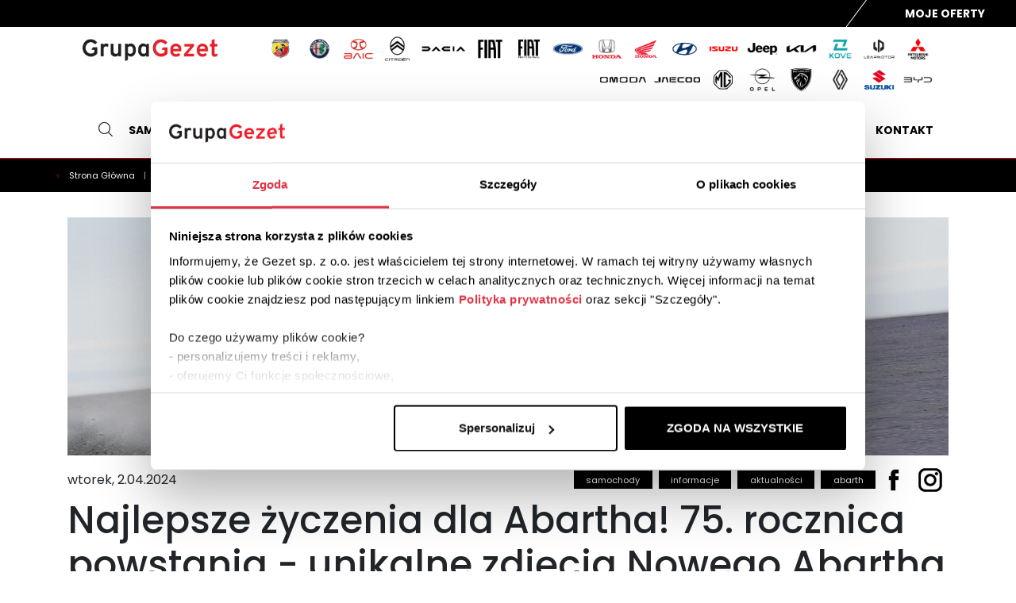

--- FILE ---
content_type: text/html; charset=utf-8
request_url: https://www.gezet.pl/blog/post/abarth-75-rocznica-powstania-nowego-abartha-600e-najmocniejszego-abartha-w-historii
body_size: 89108
content:
<!doctype html>
<html data-n-head-ssr lang="PL" data-n-head="%7B%22lang%22:%7B%22ssr%22:%22PL%22%7D%7D">
  <head >
    <title>Najlepsze życzenia dla Abartha! 75. rocznica powstania ✰ GRUPA GEZET   </title><meta data-n-head="ssr" charset="utf-8"><meta data-n-head="ssr" name="viewport" content="width=device-width, initial-scale=1"><meta data-n-head="ssr" name="format-detection" content="telephone=no"><meta data-n-head="ssr" data-hid="description" name="description" content="Najlepsze życzenia dla Abartha! Aby uczcić 75. rocznicę swojego powstania, marka z logo Skorpiona przedstawia kilka unikalnych zdjęć Nowego Abartha 600e, najmocniejszego Abartha w historii."><meta data-n-head="ssr" property="og:image" content="https://x.grupadealer.pl/open/media/images/8fd189c1-02fd-45be-9554-494e126fe177?"><meta data-n-head="ssr" property="twitter:image:src" content="https://x.grupadealer.pl/open/media/images/8fd189c1-02fd-45be-9554-494e126fe177?"><link data-n-head="ssr" rel="preconnect" href="https://fonts.googleapis.com"><link data-n-head="ssr" rel="preconnect" href="https://fonts.gstatic.com" crossorigin="true"><link data-n-head="ssr" rel="icon" type="image/x-icon" href="/favicon.ico"><script data-n-head="ssr" data-hid="gtm-script">if(!window._gtm_init){window._gtm_init=1;(function(w,n,d,m,e,p){w[d]=(w[d]==1||n[d]=='yes'||n[d]==1||n[m]==1||(w[e]&&w[e][p]&&w[e][p]()))?1:0})(window,navigator,'doNotTrack','msDoNotTrack','external','msTrackingProtectionEnabled');(function(w,d,s,l,x,y){w[x]={};w._gtm_inject=function(i){if(w.doNotTrack||w[x][i])return;w[x][i]=1;w[l]=w[l]||[];w[l].push({'gtm.start':new Date().getTime(),event:'gtm.js'});var f=d.getElementsByTagName(s)[0],j=d.createElement(s);j.async=true;j.src='https://www.googletagmanager.com/gtm.js?id='+i;f.parentNode.insertBefore(j,f);};w[y]('GTM-WRSZJHW')})(window,document,'script','dataLayer','_gtm_ids','_gtm_inject')}</script><script data-n-head="ssr" src="https://static.elfsight.com/platform/platform.js" data-use-service-core="true" defer></script><link rel="preload" href="/_nuxt/0ab7725.js" as="script"><link rel="preload" href="/_nuxt/f1c72df.js" as="script"><link rel="preload" href="/_nuxt/533873d.js" as="script"><link rel="preload" href="/_nuxt/9b167df.js" as="script"><link rel="preload" href="/_nuxt/4d8e6a6.js" as="script"><link rel="preload" href="/_nuxt/69ac51c.js" as="script"><link rel="preload" href="/_nuxt/2242d8c.js" as="script"><link rel="preload" href="/_nuxt/b3a4af5.js" as="script"><link rel="preload" href="/_nuxt/1154ff5.js" as="script"><style data-vue-ssr-id="2e70ca7a:0 2e70ca7a:1 77c8600c:0 2296a022:0 45a77bf1:0 46c7c6a9:0 6e28dce1:0 50282c72:0 286b75c5:0">@keyframes fadeOut{from{opacity:1}to{opacity:0}}.v-toast--fade-out{animation-name:fadeOut}@keyframes fadeInDown{from{opacity:0;transform:translate3d(0, -100%, 0)}to{opacity:1;transform:none}}.v-toast--fade-in-down{animation-name:fadeInDown}@keyframes fadeInUp{from{opacity:0;transform:translate3d(0, 100%, 0)}to{opacity:1;transform:none}}.v-toast--fade-in-up{animation-name:fadeInUp}.fade-enter-active,.fade-leave-active{transition:opacity 150ms ease-out}.fade-enter,.fade-leave-to{opacity:0}.v-toast{position:fixed;display:flex;top:0;bottom:0;left:0;right:0;padding:2em;overflow:hidden;z-index:1052;pointer-events:none}.v-toast__item{display:inline-flex;align-items:center;animation-duration:150ms;margin:.5em 0;box-shadow:0 1px 4px rgba(0,0,0,.12),0 0 6px rgba(0,0,0,.04);border-radius:.25em;pointer-events:auto;opacity:.92;color:#fff;min-height:3em;cursor:pointer}.v-toast__item--success{background-color:#47d78a}.v-toast__item--info{background-color:#1c85d5}.v-toast__item--warning{background-color:#febc22}.v-toast__item--error{background-color:#f7471c}.v-toast__item--default{background-color:#343a40}.v-toast__item.v-toast__item--top,.v-toast__item.v-toast__item--bottom{align-self:center}.v-toast__item.v-toast__item--top-right,.v-toast__item.v-toast__item--bottom-right{align-self:flex-end}.v-toast__item.v-toast__item--top-left,.v-toast__item.v-toast__item--bottom-left{align-self:flex-start}.v-toast__text{margin:0;padding:.5em 1em;word-break:break-word}.v-toast__icon{display:none}.v-toast.v-toast--top{flex-direction:column}.v-toast.v-toast--bottom{flex-direction:column-reverse}.v-toast.v-toast--custom-parent{position:absolute}@media screen and (max-width: 768px){.v-toast{padding:0;position:fixed !important}}.v-toast__item{opacity:1;min-height:4em}.v-toast__item .v-toast__text{padding:1.5em 1em}.v-toast__item .v-toast__icon{display:block;width:27px;min-width:27px;height:27px;margin-left:1em;background:url("data:image/svg+xml,%3csvg xmlns='http://www.w3.org/2000/svg' viewBox='0 0 45.999 45.999'%3e %3cpath fill='%23fff' d='M39.264 6.736c-8.982-8.981-23.545-8.982-32.528 0-8.982 8.982-8.981 23.545 0 32.528 8.982 8.98 23.545 8.981 32.528 0 8.981-8.983 8.98-23.545 0-32.528zM25.999 33a3 3 0 11-6 0V21a3 3 0 116 0v12zm-3.053-17.128c-1.728 0-2.88-1.224-2.844-2.735-.036-1.584 1.116-2.771 2.879-2.771 1.764 0 2.88 1.188 2.917 2.771-.001 1.511-1.152 2.735-2.952 2.735z'/%3e %3c/svg%3e") no-repeat}.v-toast__item.v-toast__item--success .v-toast__icon{background:url("data:image/svg+xml,%3csvg xmlns='http://www.w3.org/2000/svg' viewBox='0 0 52 52'%3e %3cpath fill='%23fff' d='M26 0C11.664 0 0 11.663 0 26s11.664 26 26 26 26-11.663 26-26S40.336 0 26 0zm14.495 17.329l-16 18a1.997 1.997 0 01-2.745.233l-10-8a2 2 0 012.499-3.124l8.517 6.813L37.505 14.67a2.001 2.001 0 012.99 2.659z'/%3e %3c/svg%3e") no-repeat}.v-toast__item.v-toast__item--error .v-toast__icon{background:url("data:image/svg+xml,%3csvg xmlns='http://www.w3.org/2000/svg' viewBox='0 0 51.976 51.976'%3e %3cpath fill='%23fff' d='M44.373 7.603c-10.137-10.137-26.632-10.138-36.77 0-10.138 10.138-10.137 26.632 0 36.77s26.632 10.138 36.77 0c10.137-10.138 10.137-26.633 0-36.77zm-8.132 28.638a2 2 0 01-2.828 0l-7.425-7.425-7.778 7.778a2 2 0 11-2.828-2.828l7.778-7.778-7.425-7.425a2 2 0 112.828-2.828l7.425 7.425 7.071-7.071a2 2 0 112.828 2.828l-7.071 7.071 7.425 7.425a2 2 0 010 2.828z'/%3e %3c/svg%3e") no-repeat}.v-toast__item.v-toast__item--warning .v-toast__icon{background:url("data:image/svg+xml,%3csvg viewBox='0 0 52 52' xmlns='http://www.w3.org/2000/svg'%3e %3cpath fill='%23fff' d='M49.466 41.26L29.216 6.85c-.69-1.16-1.89-1.85-3.22-1.85-1.32 0-2.53.69-3.21 1.85L2.536 41.26c-.71 1.2-.72 2.64-.03 3.85.68 1.18 1.89 1.89 3.24 1.89h40.51c1.35 0 2.56-.71 3.23-1.89.7-1.21.69-2.65-.02-3.85zm-25.53-21.405h3.381v3.187l-.724 8.92H24.66l-.725-8.92v-3.187zm2.97 17.344a1.712 1.712 0 01-1.267.543c-.491 0-.914-.181-1.268-.543a1.788 1.788 0 01-.531-1.297c0-.502.176-.935.53-1.297a1.712 1.712 0 011.269-.544c.49 0 .914.181 1.268.544s.53.795.53 1.297c0 .503-.176.934-.53 1.297z'/%3e %3c/svg%3e") no-repeat}
/*!
* @package IcoFont
* @version 1.0.1
* @author IcoFont https://icofont.com
* @copyright Copyright (c) 2015 - 2022 IcoFont
* @license - https://icofont.com/license/
*/@font-face{font-family:"IcoFont";font-weight:normal;font-style:"Regular";src:url(/_nuxt/fonts/icofont.707cf33.woff2) format("woff2"),url(/_nuxt/fonts/icofont.cd75c8b.woff) format("woff")}[class^=icofont-],[class*=" icofont-"]{font-family:"IcoFont" !important;speak:none;font-style:normal;font-weight:normal;font-variant:normal;text-transform:none;white-space:nowrap;word-wrap:normal;direction:ltr;line-height:1;-webkit-font-feature-settings:"liga";-webkit-font-smoothing:antialiased}.icofont-close:before{content:""}.icofont-plus:before{content:""}.icofont-minus:before{content:""}.icofont-arrow-right:before{content:""}.icofont-arrow-left:before{content:""}.icofont-arrow-down:before{content:""}.icofont-arrow-up:before{content:""}.icofont-rounded-right:before{content:""}.icofont-rounded-left:before{content:""}.icofont-check:before{content:""}.icofont-navigation-menu:before{content:""}.icofont-spinner-alt-2:before{content:""}.icofont-spinner-alt-3:before{content:""}.icofont-spinner-alt-5:before{content:""}.icofont-spinner-alt-6:before{content:""}.icofont-spinner:before{content:""}.icofont-tick-mark:before{content:""}.icofont-star:before{content:""}.icofont-rounded-double-left:before{content:""}.icofont-heart:before{content:""}.icofont-rounded-double-right:before{content:""}.icofont-search:before{content:""}.icofont-safety:before{content:""}.icofont-ui-edit:before{content:""}.icofont-list:before{content:""}.icofont-world:before{content:""}.icofont-ui-user:before{content:""}.icofont-user:before{content:""}.icofont-user-male:before{content:""}.icofont-user-female:before{content:""}.icofont-car:before{content:""}.icofont-xs{font-size:.5em}.icofont-sm{font-size:.75em}.icofont-md{font-size:1.25em}.icofont-lg{font-size:1.5em}.icofont-1x{font-size:1em}.icofont-2x{font-size:2em}.icofont-3x{font-size:3em}.icofont-4x{font-size:4em}.icofont-5x{font-size:5em}.icofont-6x{font-size:6em}.icofont-7x{font-size:7em}.icofont-8x{font-size:8em}.icofont-9x{font-size:9em}.icofont-10x{font-size:10em}.icofont-fw{text-align:center;width:1.25em}.icofont-ul{list-style-type:none;padding-left:0;margin-left:0}.icofont-ul>li{position:relative;line-height:2em}.icofont-ul>li .icofont{display:inline-block;vertical-align:middle}.icofont-border{border:solid .08em #f1f1f1;border-radius:.1em;padding:.2em .25em .15em}.icofont-pull-left{float:left}.icofont-pull-right{float:right}.icofont.icofont-pull-left{margin-right:.3em}.icofont.icofont-pull-right{margin-left:.3em}.icofont-spin{-webkit-animation:icofont-spin 2s infinite linear;animation:icofont-spin 2s infinite linear;display:inline-block}.icofont-pulse{-webkit-animation:icofont-spin 1s infinite steps(8);animation:icofont-spin 1s infinite steps(8);display:inline-block}@-webkit-keyframes icofont-spin{0%{-webkit-transform:rotate(0deg);transform:rotate(0deg)}100%{-webkit-transform:rotate(360deg);transform:rotate(360deg)}}@keyframes icofont-spin{0%{-webkit-transform:rotate(0deg);transform:rotate(0deg)}100%{-webkit-transform:rotate(360deg);transform:rotate(360deg)}}.icofont-rotate-90{-ms-filter:"progid:DXImageTransform.Microsoft.BasicImage(rotation=1)";-webkit-transform:rotate(90deg);transform:rotate(90deg)}.icofont-rotate-180{-ms-filter:"progid:DXImageTransform.Microsoft.BasicImage(rotation=2)";-webkit-transform:rotate(180deg);transform:rotate(180deg)}.icofont-rotate-270{-ms-filter:"progid:DXImageTransform.Microsoft.BasicImage(rotation=3)";-webkit-transform:rotate(270deg);transform:rotate(270deg)}.icofont-flip-horizontal{-ms-filter:"progid:DXImageTransform.Microsoft.BasicImage(rotation=0, mirror=1)";-webkit-transform:scale(-1, 1);transform:scale(-1, 1)}.icofont-flip-vertical{-ms-filter:"progid:DXImageTransform.Microsoft.BasicImage(rotation=2, mirror=1)";-webkit-transform:scale(1, -1);transform:scale(1, -1)}.icofont-flip-horizontal.icofont-flip-vertical{-ms-filter:"progid:DXImageTransform.Microsoft.BasicImage(rotation=2, mirror=1)";-webkit-transform:scale(-1, -1);transform:scale(-1, -1)}:root .icofont-rotate-90,:root .icofont-rotate-180,:root .icofont-rotate-270,:root .icofont-flip-horizontal,:root .icofont-flip-vertical{-webkit-filter:none;filter:none;display:inline-block}.icofont-inverse{color:#fff}.sr-only{border:0;clip:rect(0, 0, 0, 0);height:1px;margin:-1px;overflow:hidden;padding:0;position:absolute;width:1px}.sr-only-focusable:active,.sr-only-focusable:focus{clip:auto;height:auto;margin:0;overflow:visible;position:static;width:auto}/*!
 * Bootstrap v4.6.1 (https://getbootstrap.com/)
 * Copyright 2011-2021 The Bootstrap Authors
 * Copyright 2011-2021 Twitter, Inc.
 * Licensed under MIT (https://github.com/twbs/bootstrap/blob/main/LICENSE)
 */:root{--blue: #007bff;--indigo: #6610f2;--purple: #6f42c1;--pink: #e83e8c;--red: #dc3545;--orange: #fd7e14;--yellow: #ffc107;--green: #28a745;--teal: #20c997;--cyan: #17a2b8;--white: #fff;--gray: #6c757d;--gray-dark: #343a40;--primary: #000;--secondary: #DD001B;--success: #28a745;--info: #17a2b8;--warning: #ffc107;--danger: #dc3545;--light: #f8f9fa;--dark: #343a40;--tertiary: #F4F4F4;--breakpoint-xs: 0;--breakpoint-sm: 576px;--breakpoint-md: 768px;--breakpoint-lg: 992px;--breakpoint-xl: 1200px;--font-family-sans-serif: -apple-system, BlinkMacSystemFont, "Segoe UI", Roboto, "Helvetica Neue", Arial, "Noto Sans", "Liberation Sans", sans-serif, "Apple Color Emoji", "Segoe UI Emoji", "Segoe UI Symbol", "Noto Color Emoji";--font-family-monospace: SFMono-Regular, Menlo, Monaco, Consolas, "Liberation Mono", "Courier New", monospace}*,*::before,*::after{box-sizing:border-box}html{font-family:sans-serif;line-height:1.15;-webkit-text-size-adjust:100%;-webkit-tap-highlight-color:rgba(0,0,0,0)}article,aside,figcaption,figure,footer,header,hgroup,main,nav,section{display:block}body{margin:0;font-family:-apple-system,BlinkMacSystemFont,"Segoe UI",Roboto,"Helvetica Neue",Arial,"Noto Sans","Liberation Sans",sans-serif,"Apple Color Emoji","Segoe UI Emoji","Segoe UI Symbol","Noto Color Emoji";font-size:1rem;font-weight:400;line-height:1.5;color:#212529;text-align:left;background-color:#fff}[tabindex="-1"]:focus:not(:focus-visible){outline:0 !important}hr{box-sizing:content-box;height:0;overflow:visible}h1,h2,h3,h4,h5,h6{margin-top:0;margin-bottom:.5rem}p{margin-top:0;margin-bottom:1rem}abbr[title],abbr[data-original-title]{text-decoration:underline;text-decoration:underline dotted;cursor:help;border-bottom:0;text-decoration-skip-ink:none}address{margin-bottom:1rem;font-style:normal;line-height:inherit}ol,ul,dl{margin-top:0;margin-bottom:1rem}ol ol,ul ul,ol ul,ul ol{margin-bottom:0}dt{font-weight:700}dd{margin-bottom:.5rem;margin-left:0}blockquote{margin:0 0 1rem}b,strong{font-weight:bolder}small{font-size:80%}sub,sup{position:relative;font-size:75%;line-height:0;vertical-align:baseline}sub{bottom:-0.25em}sup{top:-0.5em}a{color:#000;text-decoration:none;background-color:rgba(0,0,0,0)}a:hover{color:#000;text-decoration:underline}a:not([href]):not([class]){color:inherit;text-decoration:none}a:not([href]):not([class]):hover{color:inherit;text-decoration:none}pre,code,kbd,samp{font-family:SFMono-Regular,Menlo,Monaco,Consolas,"Liberation Mono","Courier New",monospace;font-size:1em}pre{margin-top:0;margin-bottom:1rem;overflow:auto;-ms-overflow-style:scrollbar}figure{margin:0 0 1rem}img{vertical-align:middle;border-style:none}svg{overflow:hidden;vertical-align:middle}table{border-collapse:collapse}caption{padding-top:.75rem;padding-bottom:.75rem;color:#6c757d;text-align:left;caption-side:bottom}th{text-align:inherit;text-align:-webkit-match-parent}label{display:inline-block;margin-bottom:.5rem}button{border-radius:0}button:focus:not(:focus-visible){outline:0}input,button,select,optgroup,textarea{margin:0;font-family:inherit;font-size:inherit;line-height:inherit}button,input{overflow:visible}button,select{text-transform:none}[role=button]{cursor:pointer}select{word-wrap:normal}button,[type=button],[type=reset],[type=submit]{-webkit-appearance:button}button:not(:disabled),[type=button]:not(:disabled),[type=reset]:not(:disabled),[type=submit]:not(:disabled){cursor:pointer}button::-moz-focus-inner,[type=button]::-moz-focus-inner,[type=reset]::-moz-focus-inner,[type=submit]::-moz-focus-inner{padding:0;border-style:none}input[type=radio],input[type=checkbox]{box-sizing:border-box;padding:0}textarea{overflow:auto;resize:vertical}fieldset{min-width:0;padding:0;margin:0;border:0}legend{display:block;width:100%;max-width:100%;padding:0;margin-bottom:.5rem;font-size:1.5rem;line-height:inherit;color:inherit;white-space:normal}progress{vertical-align:baseline}[type=number]::-webkit-inner-spin-button,[type=number]::-webkit-outer-spin-button{height:auto}[type=search]{outline-offset:-2px;-webkit-appearance:none}[type=search]::-webkit-search-decoration{-webkit-appearance:none}::-webkit-file-upload-button{font:inherit;-webkit-appearance:button}output{display:inline-block}summary{display:list-item;cursor:pointer}template{display:none}[hidden]{display:none !important}h1,h2,h3,h4,h5,h6,.h1,.h2,.h3,.h4,.h5,.h6{margin-bottom:.5rem;font-weight:500;line-height:1.2}h1,.h1{font-size:2.95rem}h2,.h2{font-size:1.95rem}h3,.h3{font-size:1.75rem}h4,.h4{font-size:1.5rem}h5,.h5{font-size:1.25rem}h6,.h6{font-size:1rem}.lead{font-size:1.25rem;font-weight:300}.display-1{font-size:6rem;font-weight:300;line-height:1.2}.display-2{font-size:5.5rem;font-weight:300;line-height:1.2}.display-3{font-size:4.5rem;font-weight:300;line-height:1.2}.display-4{font-size:3.5rem;font-weight:300;line-height:1.2}hr{margin-top:1rem;margin-bottom:1rem;border:0;border-top:1px solid rgba(0,0,0,.1)}small,.small{font-size:80%;font-weight:400}mark,.mark{padding:.2em;background-color:#fcf8e3}.list-unstyled{padding-left:0;list-style:none}.list-inline{padding-left:0;list-style:none}.list-inline-item{display:inline-block}.list-inline-item:not(:last-child){margin-right:.5rem}.initialism{font-size:90%;text-transform:uppercase}.blockquote{margin-bottom:1rem;font-size:1.25rem}.blockquote-footer{display:block;font-size:80%;color:#6c757d}.blockquote-footer::before{content:"— "}.img-fluid{max-width:100%;height:auto}.img-thumbnail{padding:.25rem;background-color:#fff;border:1px solid #dee2e6;border-radius:.25rem;max-width:100%;height:auto}.figure{display:inline-block}.figure-img{margin-bottom:.5rem;line-height:1}.figure-caption{font-size:90%;color:#6c757d}code{font-size:87.5%;color:#e83e8c;word-wrap:break-word}a>code{color:inherit}kbd{padding:.2rem .4rem;font-size:87.5%;color:#fff;background-color:#212529;border-radius:.2rem}kbd kbd{padding:0;font-size:100%;font-weight:700}pre{display:block;font-size:87.5%;color:#212529}pre code{font-size:inherit;color:inherit;word-break:normal}.pre-scrollable{max-height:340px;overflow-y:scroll}.container,.container-fluid,.container-xl,.container-lg,.container-md,.container-sm{width:100%;padding-right:15px;padding-left:15px;margin-right:auto;margin-left:auto}@media(min-width: 576px){.container-sm,.container{max-width:540px}}@media(min-width: 768px){.container-md,.container-sm,.container{max-width:720px}}@media(min-width: 992px){.container-lg,.container-md,.container-sm,.container{max-width:960px}}@media(min-width: 1200px){.container-xl,.container-lg,.container-md,.container-sm,.container{max-width:1140px}}.row{display:flex;flex-wrap:wrap;margin-right:-15px;margin-left:-15px}.no-gutters{margin-right:0;margin-left:0}.no-gutters>.col,.no-gutters>[class*=col-]{padding-right:0;padding-left:0}.col-xl,.col-xl-auto,.col-xl-12,.col-xl-11,.col-xl-10,.col-xl-9,.col-xl-8,.col-xl-7,.col-xl-6,.col-xl-5,.col-xl-4,.col-xl-3,.col-xl-2,.col-xl-1,.col-lg,.col-lg-auto,.col-lg-12,.col-lg-11,.col-lg-10,.col-lg-9,.col-lg-8,.col-lg-7,.col-lg-6,.col-lg-5,.col-lg-4,.col-lg-3,.col-lg-2,.col-lg-1,.col-md,.col-md-auto,.col-md-12,.col-md-11,.col-md-10,.col-md-9,.col-md-8,.col-md-7,.col-md-6,.col-md-5,.col-md-4,.col-md-3,.col-md-2,.col-md-1,.col-sm,.col-sm-auto,.col-sm-12,.col-sm-11,.col-sm-10,.col-sm-9,.col-sm-8,.col-sm-7,.col-sm-6,.col-sm-5,.col-sm-4,.col-sm-3,.col-sm-2,.col-sm-1,.col,.col-auto,.col-12,.col-11,.col-10,.col-9,.col-8,.col-7,.col-6,.col-5,.col-4,.col-3,.col-2,.col-1{position:relative;width:100%;padding-right:15px;padding-left:15px}.col{flex-basis:0;flex-grow:1;max-width:100%}.row-cols-1>*{flex:0 0 100%;max-width:100%}.row-cols-2>*{flex:0 0 50%;max-width:50%}.row-cols-3>*{flex:0 0 33.3333333333%;max-width:33.3333333333%}.row-cols-4>*{flex:0 0 25%;max-width:25%}.row-cols-5>*{flex:0 0 20%;max-width:20%}.row-cols-6>*{flex:0 0 16.6666666667%;max-width:16.6666666667%}.col-auto{flex:0 0 auto;width:auto;max-width:100%}.col-1{flex:0 0 8.33333333%;max-width:8.33333333%}.col-2{flex:0 0 16.66666667%;max-width:16.66666667%}.col-3{flex:0 0 25%;max-width:25%}.col-4{flex:0 0 33.33333333%;max-width:33.33333333%}.col-5{flex:0 0 41.66666667%;max-width:41.66666667%}.col-6{flex:0 0 50%;max-width:50%}.col-7{flex:0 0 58.33333333%;max-width:58.33333333%}.col-8{flex:0 0 66.66666667%;max-width:66.66666667%}.col-9{flex:0 0 75%;max-width:75%}.col-10{flex:0 0 83.33333333%;max-width:83.33333333%}.col-11{flex:0 0 91.66666667%;max-width:91.66666667%}.col-12{flex:0 0 100%;max-width:100%}.order-first{order:-1}.order-last{order:13}.order-0{order:0}.order-1{order:1}.order-2{order:2}.order-3{order:3}.order-4{order:4}.order-5{order:5}.order-6{order:6}.order-7{order:7}.order-8{order:8}.order-9{order:9}.order-10{order:10}.order-11{order:11}.order-12{order:12}.offset-1{margin-left:8.33333333%}.offset-2{margin-left:16.66666667%}.offset-3{margin-left:25%}.offset-4{margin-left:33.33333333%}.offset-5{margin-left:41.66666667%}.offset-6{margin-left:50%}.offset-7{margin-left:58.33333333%}.offset-8{margin-left:66.66666667%}.offset-9{margin-left:75%}.offset-10{margin-left:83.33333333%}.offset-11{margin-left:91.66666667%}@media(min-width: 576px){.col-sm{flex-basis:0;flex-grow:1;max-width:100%}.row-cols-sm-1>*{flex:0 0 100%;max-width:100%}.row-cols-sm-2>*{flex:0 0 50%;max-width:50%}.row-cols-sm-3>*{flex:0 0 33.3333333333%;max-width:33.3333333333%}.row-cols-sm-4>*{flex:0 0 25%;max-width:25%}.row-cols-sm-5>*{flex:0 0 20%;max-width:20%}.row-cols-sm-6>*{flex:0 0 16.6666666667%;max-width:16.6666666667%}.col-sm-auto{flex:0 0 auto;width:auto;max-width:100%}.col-sm-1{flex:0 0 8.33333333%;max-width:8.33333333%}.col-sm-2{flex:0 0 16.66666667%;max-width:16.66666667%}.col-sm-3{flex:0 0 25%;max-width:25%}.col-sm-4{flex:0 0 33.33333333%;max-width:33.33333333%}.col-sm-5{flex:0 0 41.66666667%;max-width:41.66666667%}.col-sm-6{flex:0 0 50%;max-width:50%}.col-sm-7{flex:0 0 58.33333333%;max-width:58.33333333%}.col-sm-8{flex:0 0 66.66666667%;max-width:66.66666667%}.col-sm-9{flex:0 0 75%;max-width:75%}.col-sm-10{flex:0 0 83.33333333%;max-width:83.33333333%}.col-sm-11{flex:0 0 91.66666667%;max-width:91.66666667%}.col-sm-12{flex:0 0 100%;max-width:100%}.order-sm-first{order:-1}.order-sm-last{order:13}.order-sm-0{order:0}.order-sm-1{order:1}.order-sm-2{order:2}.order-sm-3{order:3}.order-sm-4{order:4}.order-sm-5{order:5}.order-sm-6{order:6}.order-sm-7{order:7}.order-sm-8{order:8}.order-sm-9{order:9}.order-sm-10{order:10}.order-sm-11{order:11}.order-sm-12{order:12}.offset-sm-0{margin-left:0}.offset-sm-1{margin-left:8.33333333%}.offset-sm-2{margin-left:16.66666667%}.offset-sm-3{margin-left:25%}.offset-sm-4{margin-left:33.33333333%}.offset-sm-5{margin-left:41.66666667%}.offset-sm-6{margin-left:50%}.offset-sm-7{margin-left:58.33333333%}.offset-sm-8{margin-left:66.66666667%}.offset-sm-9{margin-left:75%}.offset-sm-10{margin-left:83.33333333%}.offset-sm-11{margin-left:91.66666667%}}@media(min-width: 768px){.col-md{flex-basis:0;flex-grow:1;max-width:100%}.row-cols-md-1>*{flex:0 0 100%;max-width:100%}.row-cols-md-2>*{flex:0 0 50%;max-width:50%}.row-cols-md-3>*{flex:0 0 33.3333333333%;max-width:33.3333333333%}.row-cols-md-4>*{flex:0 0 25%;max-width:25%}.row-cols-md-5>*{flex:0 0 20%;max-width:20%}.row-cols-md-6>*{flex:0 0 16.6666666667%;max-width:16.6666666667%}.col-md-auto{flex:0 0 auto;width:auto;max-width:100%}.col-md-1{flex:0 0 8.33333333%;max-width:8.33333333%}.col-md-2{flex:0 0 16.66666667%;max-width:16.66666667%}.col-md-3{flex:0 0 25%;max-width:25%}.col-md-4{flex:0 0 33.33333333%;max-width:33.33333333%}.col-md-5{flex:0 0 41.66666667%;max-width:41.66666667%}.col-md-6{flex:0 0 50%;max-width:50%}.col-md-7{flex:0 0 58.33333333%;max-width:58.33333333%}.col-md-8{flex:0 0 66.66666667%;max-width:66.66666667%}.col-md-9{flex:0 0 75%;max-width:75%}.col-md-10{flex:0 0 83.33333333%;max-width:83.33333333%}.col-md-11{flex:0 0 91.66666667%;max-width:91.66666667%}.col-md-12{flex:0 0 100%;max-width:100%}.order-md-first{order:-1}.order-md-last{order:13}.order-md-0{order:0}.order-md-1{order:1}.order-md-2{order:2}.order-md-3{order:3}.order-md-4{order:4}.order-md-5{order:5}.order-md-6{order:6}.order-md-7{order:7}.order-md-8{order:8}.order-md-9{order:9}.order-md-10{order:10}.order-md-11{order:11}.order-md-12{order:12}.offset-md-0{margin-left:0}.offset-md-1{margin-left:8.33333333%}.offset-md-2{margin-left:16.66666667%}.offset-md-3{margin-left:25%}.offset-md-4{margin-left:33.33333333%}.offset-md-5{margin-left:41.66666667%}.offset-md-6{margin-left:50%}.offset-md-7{margin-left:58.33333333%}.offset-md-8{margin-left:66.66666667%}.offset-md-9{margin-left:75%}.offset-md-10{margin-left:83.33333333%}.offset-md-11{margin-left:91.66666667%}}@media(min-width: 992px){.col-lg{flex-basis:0;flex-grow:1;max-width:100%}.row-cols-lg-1>*{flex:0 0 100%;max-width:100%}.row-cols-lg-2>*{flex:0 0 50%;max-width:50%}.row-cols-lg-3>*{flex:0 0 33.3333333333%;max-width:33.3333333333%}.row-cols-lg-4>*{flex:0 0 25%;max-width:25%}.row-cols-lg-5>*{flex:0 0 20%;max-width:20%}.row-cols-lg-6>*{flex:0 0 16.6666666667%;max-width:16.6666666667%}.col-lg-auto{flex:0 0 auto;width:auto;max-width:100%}.col-lg-1{flex:0 0 8.33333333%;max-width:8.33333333%}.col-lg-2{flex:0 0 16.66666667%;max-width:16.66666667%}.col-lg-3{flex:0 0 25%;max-width:25%}.col-lg-4{flex:0 0 33.33333333%;max-width:33.33333333%}.col-lg-5{flex:0 0 41.66666667%;max-width:41.66666667%}.col-lg-6{flex:0 0 50%;max-width:50%}.col-lg-7{flex:0 0 58.33333333%;max-width:58.33333333%}.col-lg-8{flex:0 0 66.66666667%;max-width:66.66666667%}.col-lg-9{flex:0 0 75%;max-width:75%}.col-lg-10{flex:0 0 83.33333333%;max-width:83.33333333%}.col-lg-11{flex:0 0 91.66666667%;max-width:91.66666667%}.col-lg-12{flex:0 0 100%;max-width:100%}.order-lg-first{order:-1}.order-lg-last{order:13}.order-lg-0{order:0}.order-lg-1{order:1}.order-lg-2{order:2}.order-lg-3{order:3}.order-lg-4{order:4}.order-lg-5{order:5}.order-lg-6{order:6}.order-lg-7{order:7}.order-lg-8{order:8}.order-lg-9{order:9}.order-lg-10{order:10}.order-lg-11{order:11}.order-lg-12{order:12}.offset-lg-0{margin-left:0}.offset-lg-1{margin-left:8.33333333%}.offset-lg-2{margin-left:16.66666667%}.offset-lg-3{margin-left:25%}.offset-lg-4{margin-left:33.33333333%}.offset-lg-5{margin-left:41.66666667%}.offset-lg-6{margin-left:50%}.offset-lg-7{margin-left:58.33333333%}.offset-lg-8{margin-left:66.66666667%}.offset-lg-9{margin-left:75%}.offset-lg-10{margin-left:83.33333333%}.offset-lg-11{margin-left:91.66666667%}}@media(min-width: 1200px){.col-xl{flex-basis:0;flex-grow:1;max-width:100%}.row-cols-xl-1>*{flex:0 0 100%;max-width:100%}.row-cols-xl-2>*{flex:0 0 50%;max-width:50%}.row-cols-xl-3>*{flex:0 0 33.3333333333%;max-width:33.3333333333%}.row-cols-xl-4>*{flex:0 0 25%;max-width:25%}.row-cols-xl-5>*{flex:0 0 20%;max-width:20%}.row-cols-xl-6>*{flex:0 0 16.6666666667%;max-width:16.6666666667%}.col-xl-auto{flex:0 0 auto;width:auto;max-width:100%}.col-xl-1{flex:0 0 8.33333333%;max-width:8.33333333%}.col-xl-2{flex:0 0 16.66666667%;max-width:16.66666667%}.col-xl-3{flex:0 0 25%;max-width:25%}.col-xl-4{flex:0 0 33.33333333%;max-width:33.33333333%}.col-xl-5{flex:0 0 41.66666667%;max-width:41.66666667%}.col-xl-6{flex:0 0 50%;max-width:50%}.col-xl-7{flex:0 0 58.33333333%;max-width:58.33333333%}.col-xl-8{flex:0 0 66.66666667%;max-width:66.66666667%}.col-xl-9{flex:0 0 75%;max-width:75%}.col-xl-10{flex:0 0 83.33333333%;max-width:83.33333333%}.col-xl-11{flex:0 0 91.66666667%;max-width:91.66666667%}.col-xl-12{flex:0 0 100%;max-width:100%}.order-xl-first{order:-1}.order-xl-last{order:13}.order-xl-0{order:0}.order-xl-1{order:1}.order-xl-2{order:2}.order-xl-3{order:3}.order-xl-4{order:4}.order-xl-5{order:5}.order-xl-6{order:6}.order-xl-7{order:7}.order-xl-8{order:8}.order-xl-9{order:9}.order-xl-10{order:10}.order-xl-11{order:11}.order-xl-12{order:12}.offset-xl-0{margin-left:0}.offset-xl-1{margin-left:8.33333333%}.offset-xl-2{margin-left:16.66666667%}.offset-xl-3{margin-left:25%}.offset-xl-4{margin-left:33.33333333%}.offset-xl-5{margin-left:41.66666667%}.offset-xl-6{margin-left:50%}.offset-xl-7{margin-left:58.33333333%}.offset-xl-8{margin-left:66.66666667%}.offset-xl-9{margin-left:75%}.offset-xl-10{margin-left:83.33333333%}.offset-xl-11{margin-left:91.66666667%}}.table{width:100%;margin-bottom:1rem;color:#212529}.table th,.table td{padding:.75rem;vertical-align:top;border-top:1px solid #dee2e6}.table thead th{vertical-align:bottom;border-bottom:2px solid #dee2e6}.table tbody+tbody{border-top:2px solid #dee2e6}.table-sm th,.table-sm td{padding:.3rem}.table-bordered{border:1px solid #dee2e6}.table-bordered th,.table-bordered td{border:1px solid #dee2e6}.table-bordered thead th,.table-bordered thead td{border-bottom-width:2px}.table-borderless th,.table-borderless td,.table-borderless thead th,.table-borderless tbody+tbody{border:0}.table-striped tbody tr:nth-of-type(odd){background-color:rgba(0,0,0,.05)}.table-hover tbody tr:hover{color:#212529;background-color:rgba(0,0,0,.075)}.table-primary,.table-primary>th,.table-primary>td{background-color:#b8b8b8}.table-primary th,.table-primary td,.table-primary thead th,.table-primary tbody+tbody{border-color:#7a7a7a}.table-hover .table-primary:hover{background-color:#ababab}.table-hover .table-primary:hover>td,.table-hover .table-primary:hover>th{background-color:#ababab}.table-secondary,.table-secondary>th,.table-secondary>td{background-color:#f5b8bf}.table-secondary th,.table-secondary td,.table-secondary thead th,.table-secondary tbody+tbody{border-color:#ed7a88}.table-hover .table-secondary:hover{background-color:#f2a2ab}.table-hover .table-secondary:hover>td,.table-hover .table-secondary:hover>th{background-color:#f2a2ab}.table-success,.table-success>th,.table-success>td{background-color:#c3e6cb}.table-success th,.table-success td,.table-success thead th,.table-success tbody+tbody{border-color:#8fd19e}.table-hover .table-success:hover{background-color:#b1dfbb}.table-hover .table-success:hover>td,.table-hover .table-success:hover>th{background-color:#b1dfbb}.table-info,.table-info>th,.table-info>td{background-color:#bee5eb}.table-info th,.table-info td,.table-info thead th,.table-info tbody+tbody{border-color:#86cfda}.table-hover .table-info:hover{background-color:#abdde5}.table-hover .table-info:hover>td,.table-hover .table-info:hover>th{background-color:#abdde5}.table-warning,.table-warning>th,.table-warning>td{background-color:#ffeeba}.table-warning th,.table-warning td,.table-warning thead th,.table-warning tbody+tbody{border-color:#ffdf7e}.table-hover .table-warning:hover{background-color:#ffe8a1}.table-hover .table-warning:hover>td,.table-hover .table-warning:hover>th{background-color:#ffe8a1}.table-danger,.table-danger>th,.table-danger>td{background-color:#f5c6cb}.table-danger th,.table-danger td,.table-danger thead th,.table-danger tbody+tbody{border-color:#ed969e}.table-hover .table-danger:hover{background-color:#f1b0b7}.table-hover .table-danger:hover>td,.table-hover .table-danger:hover>th{background-color:#f1b0b7}.table-light,.table-light>th,.table-light>td{background-color:#fdfdfe}.table-light th,.table-light td,.table-light thead th,.table-light tbody+tbody{border-color:#fbfcfc}.table-hover .table-light:hover{background-color:#ececf6}.table-hover .table-light:hover>td,.table-hover .table-light:hover>th{background-color:#ececf6}.table-dark,.table-dark>th,.table-dark>td{background-color:#c6c8ca}.table-dark th,.table-dark td,.table-dark thead th,.table-dark tbody+tbody{border-color:#95999c}.table-hover .table-dark:hover{background-color:#b9bbbe}.table-hover .table-dark:hover>td,.table-hover .table-dark:hover>th{background-color:#b9bbbe}.table-tertiary,.table-tertiary>th,.table-tertiary>td{background-color:#fcfcfc}.table-tertiary th,.table-tertiary td,.table-tertiary thead th,.table-tertiary tbody+tbody{border-color:#f9f9f9}.table-hover .table-tertiary:hover{background-color:#efefef}.table-hover .table-tertiary:hover>td,.table-hover .table-tertiary:hover>th{background-color:#efefef}.table-active,.table-active>th,.table-active>td{background-color:rgba(0,0,0,.075)}.table-hover .table-active:hover{background-color:rgba(0,0,0,.075)}.table-hover .table-active:hover>td,.table-hover .table-active:hover>th{background-color:rgba(0,0,0,.075)}.table .thead-dark th{color:#fff;background-color:#343a40;border-color:#454d55}.table .thead-light th{color:#495057;background-color:#e9ecef;border-color:#dee2e6}.table-dark{color:#fff;background-color:#343a40}.table-dark th,.table-dark td,.table-dark thead th{border-color:#454d55}.table-dark.table-bordered{border:0}.table-dark.table-striped tbody tr:nth-of-type(odd){background-color:rgba(255,255,255,.05)}.table-dark.table-hover tbody tr:hover{color:#fff;background-color:rgba(255,255,255,.075)}@media(max-width: 575.98px){.table-responsive-sm{display:block;width:100%;overflow-x:auto;-webkit-overflow-scrolling:touch}.table-responsive-sm>.table-bordered{border:0}}@media(max-width: 767.98px){.table-responsive-md{display:block;width:100%;overflow-x:auto;-webkit-overflow-scrolling:touch}.table-responsive-md>.table-bordered{border:0}}@media(max-width: 991.98px){.table-responsive-lg{display:block;width:100%;overflow-x:auto;-webkit-overflow-scrolling:touch}.table-responsive-lg>.table-bordered{border:0}}@media(max-width: 1199.98px){.table-responsive-xl{display:block;width:100%;overflow-x:auto;-webkit-overflow-scrolling:touch}.table-responsive-xl>.table-bordered{border:0}}.table-responsive{display:block;width:100%;overflow-x:auto;-webkit-overflow-scrolling:touch}.table-responsive>.table-bordered{border:0}.form-control{display:block;width:100%;height:calc(1.5em + 0.75rem + 2px);padding:.375rem .75rem;font-size:1rem;font-weight:400;line-height:1.5;color:#495057;background-color:#fff;background-clip:padding-box;border:1px solid #ced4da;border-radius:.25rem;transition:border-color .15s ease-in-out,box-shadow .15s ease-in-out}@media(prefers-reduced-motion: reduce){.form-control{transition:none}}.form-control::-ms-expand{background-color:rgba(0,0,0,0);border:0}.form-control:focus{color:#495057;background-color:#fff;border-color:#404040;outline:0;box-shadow:0 0 0 .2rem rgba(0,0,0,.25)}.form-control::placeholder{color:#6c757d;opacity:1}.form-control:disabled,.form-control[readonly]{background-color:#e9ecef;opacity:1}input[type=date].form-control,input[type=time].form-control,input[type=datetime-local].form-control,input[type=month].form-control{appearance:none}select.form-control:-moz-focusring{color:rgba(0,0,0,0);text-shadow:0 0 0 #495057}select.form-control:focus::-ms-value{color:#495057;background-color:#fff}.form-control-file,.form-control-range{display:block;width:100%}.col-form-label{padding-top:calc(0.375rem + 1px);padding-bottom:calc(0.375rem + 1px);margin-bottom:0;font-size:inherit;line-height:1.5}.col-form-label-lg{padding-top:calc(0.5rem + 1px);padding-bottom:calc(0.5rem + 1px);font-size:1.25rem;line-height:1.5}.col-form-label-sm{padding-top:calc(0.25rem + 1px);padding-bottom:calc(0.25rem + 1px);font-size:0.69rem;line-height:1.5}.form-control-plaintext{display:block;width:100%;padding:.375rem 0;margin-bottom:0;font-size:1rem;line-height:1.5;color:#212529;background-color:rgba(0,0,0,0);border:solid rgba(0,0,0,0);border-width:1px 0}.form-control-plaintext.form-control-sm,.form-control-plaintext.form-control-lg{padding-right:0;padding-left:0}.form-control-sm{height:calc(1.5em + 0.5rem + 2px);padding:.25rem .5rem;font-size:0.69rem;line-height:1.5;border-radius:.2rem}.form-control-lg{height:calc(1.5em + 1rem + 2px);padding:.5rem 1rem;font-size:1.25rem;line-height:1.5;border-radius:.3rem}select.form-control[size],select.form-control[multiple]{height:auto}textarea.form-control{height:auto}.form-group{margin-bottom:1rem}.form-text{display:block;margin-top:.25rem}.form-row{display:flex;flex-wrap:wrap;margin-right:-5px;margin-left:-5px}.form-row>.col,.form-row>[class*=col-]{padding-right:5px;padding-left:5px}.form-check{position:relative;display:block;padding-left:1.25rem}.form-check-input{position:absolute;margin-top:.3rem;margin-left:-1.25rem}.form-check-input[disabled]~.form-check-label,.form-check-input:disabled~.form-check-label{color:#6c757d}.form-check-label{margin-bottom:0}.form-check-inline{display:inline-flex;align-items:center;padding-left:0;margin-right:.75rem}.form-check-inline .form-check-input{position:static;margin-top:0;margin-right:.3125rem;margin-left:0}.valid-feedback{display:none;width:100%;margin-top:.25rem;font-size:80%;color:#28a745}.valid-tooltip{position:absolute;top:100%;left:0;z-index:5;display:none;max-width:100%;padding:.25rem .5rem;margin-top:.1rem;font-size:0.69rem;line-height:1.5;color:#fff;background-color:rgba(40,167,69,.9);border-radius:.25rem}.form-row>.col>.valid-tooltip,.form-row>[class*=col-]>.valid-tooltip{left:5px}.was-validated :valid~.valid-feedback,.was-validated :valid~.valid-tooltip,.is-valid~.valid-feedback,.is-valid~.valid-tooltip{display:block}.was-validated .form-control:valid,.form-control.is-valid{border-color:#28a745;padding-right:calc(1.5em + 0.75rem) !important;background-image:url("data:image/svg+xml,%3csvg xmlns='http://www.w3.org/2000/svg' width='8' height='8' viewBox='0 0 8 8'%3e%3cpath fill='%2328a745' d='M2.3 6.73L.6 4.53c-.4-1.04.46-1.4 1.1-.8l1.1 1.4 3.4-3.8c.6-.63 1.6-.27 1.2.7l-4 4.6c-.43.5-.8.4-1.1.1z'/%3e%3c/svg%3e");background-repeat:no-repeat;background-position:right calc(0.375em + 0.1875rem) center;background-size:calc(0.75em + 0.375rem) calc(0.75em + 0.375rem)}.was-validated .form-control:valid:focus,.form-control.is-valid:focus{border-color:#28a745;box-shadow:0 0 0 .2rem rgba(40,167,69,.25)}.was-validated select.form-control:valid,select.form-control.is-valid{padding-right:3rem !important;background-position:right 1.5rem center}.was-validated textarea.form-control:valid,textarea.form-control.is-valid{padding-right:calc(1.5em + 0.75rem);background-position:top calc(0.375em + 0.1875rem) right calc(0.375em + 0.1875rem)}.was-validated .custom-select:valid,.custom-select.is-valid{border-color:#28a745;padding-right:calc(0.75em + 2.3125rem) !important;background:url("data:image/svg+xml,%3csvg xmlns='http://www.w3.org/2000/svg' width='4' height='5' viewBox='0 0 4 5'%3e%3cpath fill='%23343a40' d='M2 0L0 2h4zm0 5L0 3h4z'/%3e%3c/svg%3e") right .75rem center/8px 10px no-repeat,#fff url("data:image/svg+xml,%3csvg xmlns='http://www.w3.org/2000/svg' width='8' height='8' viewBox='0 0 8 8'%3e%3cpath fill='%2328a745' d='M2.3 6.73L.6 4.53c-.4-1.04.46-1.4 1.1-.8l1.1 1.4 3.4-3.8c.6-.63 1.6-.27 1.2.7l-4 4.6c-.43.5-.8.4-1.1.1z'/%3e%3c/svg%3e") center right 1.75rem/calc(0.75em + 0.375rem) calc(0.75em + 0.375rem) no-repeat}.was-validated .custom-select:valid:focus,.custom-select.is-valid:focus{border-color:#28a745;box-shadow:0 0 0 .2rem rgba(40,167,69,.25)}.was-validated .form-check-input:valid~.form-check-label,.form-check-input.is-valid~.form-check-label{color:#28a745}.was-validated .form-check-input:valid~.valid-feedback,.was-validated .form-check-input:valid~.valid-tooltip,.form-check-input.is-valid~.valid-feedback,.form-check-input.is-valid~.valid-tooltip{display:block}.was-validated .custom-control-input:valid~.custom-control-label,.custom-control-input.is-valid~.custom-control-label{color:#28a745}.was-validated .custom-control-input:valid~.custom-control-label::before,.custom-control-input.is-valid~.custom-control-label::before{border-color:#28a745}.was-validated .custom-control-input:valid:checked~.custom-control-label::before,.custom-control-input.is-valid:checked~.custom-control-label::before{border-color:#34ce57;background-color:#34ce57}.was-validated .custom-control-input:valid:focus~.custom-control-label::before,.custom-control-input.is-valid:focus~.custom-control-label::before{box-shadow:0 0 0 .2rem rgba(40,167,69,.25)}.was-validated .custom-control-input:valid:focus:not(:checked)~.custom-control-label::before,.custom-control-input.is-valid:focus:not(:checked)~.custom-control-label::before{border-color:#28a745}.was-validated .custom-file-input:valid~.custom-file-label,.custom-file-input.is-valid~.custom-file-label{border-color:#28a745}.was-validated .custom-file-input:valid:focus~.custom-file-label,.custom-file-input.is-valid:focus~.custom-file-label{border-color:#28a745;box-shadow:0 0 0 .2rem rgba(40,167,69,.25)}.invalid-feedback{display:none;width:100%;margin-top:.25rem;font-size:80%;color:#dc3545}.invalid-tooltip{position:absolute;top:100%;left:0;z-index:5;display:none;max-width:100%;padding:.25rem .5rem;margin-top:.1rem;font-size:0.69rem;line-height:1.5;color:#fff;background-color:rgba(220,53,69,.9);border-radius:.25rem}.form-row>.col>.invalid-tooltip,.form-row>[class*=col-]>.invalid-tooltip{left:5px}.was-validated :invalid~.invalid-feedback,.was-validated :invalid~.invalid-tooltip,.is-invalid~.invalid-feedback,.is-invalid~.invalid-tooltip{display:block}.was-validated .form-control:invalid,.form-control.is-invalid{border-color:#dc3545;padding-right:calc(1.5em + 0.75rem) !important;background-image:url("data:image/svg+xml,%3csvg xmlns='http://www.w3.org/2000/svg' width='12' height='12' fill='none' stroke='%23dc3545' viewBox='0 0 12 12'%3e%3ccircle cx='6' cy='6' r='4.5'/%3e%3cpath stroke-linejoin='round' d='M5.8 3.6h.4L6 6.5z'/%3e%3ccircle cx='6' cy='8.2' r='.6' fill='%23dc3545' stroke='none'/%3e%3c/svg%3e");background-repeat:no-repeat;background-position:right calc(0.375em + 0.1875rem) center;background-size:calc(0.75em + 0.375rem) calc(0.75em + 0.375rem)}.was-validated .form-control:invalid:focus,.form-control.is-invalid:focus{border-color:#dc3545;box-shadow:0 0 0 .2rem rgba(220,53,69,.25)}.was-validated select.form-control:invalid,select.form-control.is-invalid{padding-right:3rem !important;background-position:right 1.5rem center}.was-validated textarea.form-control:invalid,textarea.form-control.is-invalid{padding-right:calc(1.5em + 0.75rem);background-position:top calc(0.375em + 0.1875rem) right calc(0.375em + 0.1875rem)}.was-validated .custom-select:invalid,.custom-select.is-invalid{border-color:#dc3545;padding-right:calc(0.75em + 2.3125rem) !important;background:url("data:image/svg+xml,%3csvg xmlns='http://www.w3.org/2000/svg' width='4' height='5' viewBox='0 0 4 5'%3e%3cpath fill='%23343a40' d='M2 0L0 2h4zm0 5L0 3h4z'/%3e%3c/svg%3e") right .75rem center/8px 10px no-repeat,#fff url("data:image/svg+xml,%3csvg xmlns='http://www.w3.org/2000/svg' width='12' height='12' fill='none' stroke='%23dc3545' viewBox='0 0 12 12'%3e%3ccircle cx='6' cy='6' r='4.5'/%3e%3cpath stroke-linejoin='round' d='M5.8 3.6h.4L6 6.5z'/%3e%3ccircle cx='6' cy='8.2' r='.6' fill='%23dc3545' stroke='none'/%3e%3c/svg%3e") center right 1.75rem/calc(0.75em + 0.375rem) calc(0.75em + 0.375rem) no-repeat}.was-validated .custom-select:invalid:focus,.custom-select.is-invalid:focus{border-color:#dc3545;box-shadow:0 0 0 .2rem rgba(220,53,69,.25)}.was-validated .form-check-input:invalid~.form-check-label,.form-check-input.is-invalid~.form-check-label{color:#dc3545}.was-validated .form-check-input:invalid~.invalid-feedback,.was-validated .form-check-input:invalid~.invalid-tooltip,.form-check-input.is-invalid~.invalid-feedback,.form-check-input.is-invalid~.invalid-tooltip{display:block}.was-validated .custom-control-input:invalid~.custom-control-label,.custom-control-input.is-invalid~.custom-control-label{color:#dc3545}.was-validated .custom-control-input:invalid~.custom-control-label::before,.custom-control-input.is-invalid~.custom-control-label::before{border-color:#dc3545}.was-validated .custom-control-input:invalid:checked~.custom-control-label::before,.custom-control-input.is-invalid:checked~.custom-control-label::before{border-color:#e4606d;background-color:#e4606d}.was-validated .custom-control-input:invalid:focus~.custom-control-label::before,.custom-control-input.is-invalid:focus~.custom-control-label::before{box-shadow:0 0 0 .2rem rgba(220,53,69,.25)}.was-validated .custom-control-input:invalid:focus:not(:checked)~.custom-control-label::before,.custom-control-input.is-invalid:focus:not(:checked)~.custom-control-label::before{border-color:#dc3545}.was-validated .custom-file-input:invalid~.custom-file-label,.custom-file-input.is-invalid~.custom-file-label{border-color:#dc3545}.was-validated .custom-file-input:invalid:focus~.custom-file-label,.custom-file-input.is-invalid:focus~.custom-file-label{border-color:#dc3545;box-shadow:0 0 0 .2rem rgba(220,53,69,.25)}.form-inline{display:flex;flex-flow:row wrap;align-items:center}.form-inline .form-check{width:100%}@media(min-width: 576px){.form-inline label{display:flex;align-items:center;justify-content:center;margin-bottom:0}.form-inline .form-group{display:flex;flex:0 0 auto;flex-flow:row wrap;align-items:center;margin-bottom:0}.form-inline .form-control{display:inline-block;width:auto;vertical-align:middle}.form-inline .form-control-plaintext{display:inline-block}.form-inline .input-group,.form-inline .custom-select{width:auto}.form-inline .form-check{display:flex;align-items:center;justify-content:center;width:auto;padding-left:0}.form-inline .form-check-input{position:relative;flex-shrink:0;margin-top:0;margin-right:.25rem;margin-left:0}.form-inline .custom-control{align-items:center;justify-content:center}.form-inline .custom-control-label{margin-bottom:0}}.btn{display:inline-block;font-weight:bold;color:#212529;text-align:center;vertical-align:middle;user-select:none;background-color:rgba(0,0,0,0);border:1px solid rgba(0,0,0,0);padding:.375rem .75rem;font-size:1rem;line-height:1.5;border-radius:0;transition:color .15s ease-in-out,background-color .15s ease-in-out,border-color .15s ease-in-out,box-shadow .15s ease-in-out}@media(prefers-reduced-motion: reduce){.btn{transition:none}}.btn:hover{color:#212529;text-decoration:none}.btn:focus,.btn.focus{outline:0;box-shadow:none}.btn.disabled,.btn:disabled{opacity:.65}.btn:not(:disabled):not(.disabled){cursor:pointer}a.btn.disabled,fieldset:disabled a.btn{pointer-events:none}.btn-primary{color:#fff;background-color:#000;border-color:#000}.btn-primary:hover{color:#fff;background-color:#000;border-color:#000}.btn-primary:focus,.btn-primary.focus{color:#fff;background-color:#000;border-color:#000;box-shadow:0 0 0 .2rem rgba(38,38,38,.5)}.btn-primary.disabled,.btn-primary:disabled{color:#fff;background-color:#000;border-color:#000}.btn-primary:not(:disabled):not(.disabled):active,.btn-primary:not(:disabled):not(.disabled).active,.show>.btn-primary.dropdown-toggle{color:#fff;background-color:#000;border-color:#000}.btn-primary:not(:disabled):not(.disabled):active:focus,.btn-primary:not(:disabled):not(.disabled).active:focus,.show>.btn-primary.dropdown-toggle:focus{box-shadow:0 0 0 .2rem rgba(38,38,38,.5)}.btn-secondary{color:#fff;background-color:#dd001b;border-color:#dd001b}.btn-secondary:hover{color:#fff;background-color:#b70016;border-color:#aa0015}.btn-secondary:focus,.btn-secondary.focus{color:#fff;background-color:#b70016;border-color:#aa0015;box-shadow:0 0 0 .2rem rgba(226,38,61,.5)}.btn-secondary.disabled,.btn-secondary:disabled{color:#fff;background-color:#dd001b;border-color:#dd001b}.btn-secondary:not(:disabled):not(.disabled):active,.btn-secondary:not(:disabled):not(.disabled).active,.show>.btn-secondary.dropdown-toggle{color:#fff;background-color:#aa0015;border-color:#9d0013}.btn-secondary:not(:disabled):not(.disabled):active:focus,.btn-secondary:not(:disabled):not(.disabled).active:focus,.show>.btn-secondary.dropdown-toggle:focus{box-shadow:0 0 0 .2rem rgba(226,38,61,.5)}.btn-success{color:#fff;background-color:#28a745;border-color:#28a745}.btn-success:hover{color:#fff;background-color:#218838;border-color:#1e7e34}.btn-success:focus,.btn-success.focus{color:#fff;background-color:#218838;border-color:#1e7e34;box-shadow:0 0 0 .2rem rgba(72,180,97,.5)}.btn-success.disabled,.btn-success:disabled{color:#fff;background-color:#28a745;border-color:#28a745}.btn-success:not(:disabled):not(.disabled):active,.btn-success:not(:disabled):not(.disabled).active,.show>.btn-success.dropdown-toggle{color:#fff;background-color:#1e7e34;border-color:#1c7430}.btn-success:not(:disabled):not(.disabled):active:focus,.btn-success:not(:disabled):not(.disabled).active:focus,.show>.btn-success.dropdown-toggle:focus{box-shadow:0 0 0 .2rem rgba(72,180,97,.5)}.btn-info{color:#fff;background-color:#17a2b8;border-color:#17a2b8}.btn-info:hover{color:#fff;background-color:#138496;border-color:#117a8b}.btn-info:focus,.btn-info.focus{color:#fff;background-color:#138496;border-color:#117a8b;box-shadow:0 0 0 .2rem rgba(58,176,195,.5)}.btn-info.disabled,.btn-info:disabled{color:#fff;background-color:#17a2b8;border-color:#17a2b8}.btn-info:not(:disabled):not(.disabled):active,.btn-info:not(:disabled):not(.disabled).active,.show>.btn-info.dropdown-toggle{color:#fff;background-color:#117a8b;border-color:#10707f}.btn-info:not(:disabled):not(.disabled):active:focus,.btn-info:not(:disabled):not(.disabled).active:focus,.show>.btn-info.dropdown-toggle:focus{box-shadow:0 0 0 .2rem rgba(58,176,195,.5)}.btn-warning{color:#212529;background-color:#ffc107;border-color:#ffc107}.btn-warning:hover{color:#212529;background-color:#e0a800;border-color:#d39e00}.btn-warning:focus,.btn-warning.focus{color:#212529;background-color:#e0a800;border-color:#d39e00;box-shadow:0 0 0 .2rem rgba(222,170,12,.5)}.btn-warning.disabled,.btn-warning:disabled{color:#212529;background-color:#ffc107;border-color:#ffc107}.btn-warning:not(:disabled):not(.disabled):active,.btn-warning:not(:disabled):not(.disabled).active,.show>.btn-warning.dropdown-toggle{color:#212529;background-color:#d39e00;border-color:#c69500}.btn-warning:not(:disabled):not(.disabled):active:focus,.btn-warning:not(:disabled):not(.disabled).active:focus,.show>.btn-warning.dropdown-toggle:focus{box-shadow:0 0 0 .2rem rgba(222,170,12,.5)}.btn-danger{color:#fff;background-color:#dc3545;border-color:#dc3545}.btn-danger:hover{color:#fff;background-color:#c82333;border-color:#bd2130}.btn-danger:focus,.btn-danger.focus{color:#fff;background-color:#c82333;border-color:#bd2130;box-shadow:0 0 0 .2rem rgba(225,83,97,.5)}.btn-danger.disabled,.btn-danger:disabled{color:#fff;background-color:#dc3545;border-color:#dc3545}.btn-danger:not(:disabled):not(.disabled):active,.btn-danger:not(:disabled):not(.disabled).active,.show>.btn-danger.dropdown-toggle{color:#fff;background-color:#bd2130;border-color:#b21f2d}.btn-danger:not(:disabled):not(.disabled):active:focus,.btn-danger:not(:disabled):not(.disabled).active:focus,.show>.btn-danger.dropdown-toggle:focus{box-shadow:0 0 0 .2rem rgba(225,83,97,.5)}.btn-light{color:#212529;background-color:#f8f9fa;border-color:#f8f9fa}.btn-light:hover{color:#212529;background-color:#e2e6ea;border-color:#dae0e5}.btn-light:focus,.btn-light.focus{color:#212529;background-color:#e2e6ea;border-color:#dae0e5;box-shadow:0 0 0 .2rem rgba(216,217,219,.5)}.btn-light.disabled,.btn-light:disabled{color:#212529;background-color:#f8f9fa;border-color:#f8f9fa}.btn-light:not(:disabled):not(.disabled):active,.btn-light:not(:disabled):not(.disabled).active,.show>.btn-light.dropdown-toggle{color:#212529;background-color:#dae0e5;border-color:#d3d9df}.btn-light:not(:disabled):not(.disabled):active:focus,.btn-light:not(:disabled):not(.disabled).active:focus,.show>.btn-light.dropdown-toggle:focus{box-shadow:0 0 0 .2rem rgba(216,217,219,.5)}.btn-dark{color:#fff;background-color:#343a40;border-color:#343a40}.btn-dark:hover{color:#fff;background-color:#23272b;border-color:#1d2124}.btn-dark:focus,.btn-dark.focus{color:#fff;background-color:#23272b;border-color:#1d2124;box-shadow:0 0 0 .2rem rgba(82,88,93,.5)}.btn-dark.disabled,.btn-dark:disabled{color:#fff;background-color:#343a40;border-color:#343a40}.btn-dark:not(:disabled):not(.disabled):active,.btn-dark:not(:disabled):not(.disabled).active,.show>.btn-dark.dropdown-toggle{color:#fff;background-color:#1d2124;border-color:#171a1d}.btn-dark:not(:disabled):not(.disabled):active:focus,.btn-dark:not(:disabled):not(.disabled).active:focus,.show>.btn-dark.dropdown-toggle:focus{box-shadow:0 0 0 .2rem rgba(82,88,93,.5)}.btn-tertiary{color:#212529;background-color:#f4f4f4;border-color:#f4f4f4}.btn-tertiary:hover{color:#212529;background-color:#e1e1e1;border-color:#dbdbdb}.btn-tertiary:focus,.btn-tertiary.focus{color:#212529;background-color:#e1e1e1;border-color:#dbdbdb;box-shadow:0 0 0 .2rem rgba(212,213,214,.5)}.btn-tertiary.disabled,.btn-tertiary:disabled{color:#212529;background-color:#f4f4f4;border-color:#f4f4f4}.btn-tertiary:not(:disabled):not(.disabled):active,.btn-tertiary:not(:disabled):not(.disabled).active,.show>.btn-tertiary.dropdown-toggle{color:#212529;background-color:#dbdbdb;border-color:#d4d4d4}.btn-tertiary:not(:disabled):not(.disabled):active:focus,.btn-tertiary:not(:disabled):not(.disabled).active:focus,.show>.btn-tertiary.dropdown-toggle:focus{box-shadow:0 0 0 .2rem rgba(212,213,214,.5)}.btn-outline-primary{color:#000;border-color:#000}.btn-outline-primary:hover{color:#fff;background-color:#000;border-color:#000}.btn-outline-primary:focus,.btn-outline-primary.focus{box-shadow:0 0 0 .2rem rgba(0,0,0,.5)}.btn-outline-primary.disabled,.btn-outline-primary:disabled{color:#000;background-color:rgba(0,0,0,0)}.btn-outline-primary:not(:disabled):not(.disabled):active,.btn-outline-primary:not(:disabled):not(.disabled).active,.show>.btn-outline-primary.dropdown-toggle{color:#fff;background-color:#000;border-color:#000}.btn-outline-primary:not(:disabled):not(.disabled):active:focus,.btn-outline-primary:not(:disabled):not(.disabled).active:focus,.show>.btn-outline-primary.dropdown-toggle:focus{box-shadow:0 0 0 .2rem rgba(0,0,0,.5)}.btn-outline-secondary{color:#dd001b;border-color:#dd001b}.btn-outline-secondary:hover{color:#fff;background-color:#dd001b;border-color:#dd001b}.btn-outline-secondary:focus,.btn-outline-secondary.focus{box-shadow:0 0 0 .2rem rgba(221,0,27,.5)}.btn-outline-secondary.disabled,.btn-outline-secondary:disabled{color:#dd001b;background-color:rgba(0,0,0,0)}.btn-outline-secondary:not(:disabled):not(.disabled):active,.btn-outline-secondary:not(:disabled):not(.disabled).active,.show>.btn-outline-secondary.dropdown-toggle{color:#fff;background-color:#dd001b;border-color:#dd001b}.btn-outline-secondary:not(:disabled):not(.disabled):active:focus,.btn-outline-secondary:not(:disabled):not(.disabled).active:focus,.show>.btn-outline-secondary.dropdown-toggle:focus{box-shadow:0 0 0 .2rem rgba(221,0,27,.5)}.btn-outline-success{color:#28a745;border-color:#28a745}.btn-outline-success:hover{color:#fff;background-color:#28a745;border-color:#28a745}.btn-outline-success:focus,.btn-outline-success.focus{box-shadow:0 0 0 .2rem rgba(40,167,69,.5)}.btn-outline-success.disabled,.btn-outline-success:disabled{color:#28a745;background-color:rgba(0,0,0,0)}.btn-outline-success:not(:disabled):not(.disabled):active,.btn-outline-success:not(:disabled):not(.disabled).active,.show>.btn-outline-success.dropdown-toggle{color:#fff;background-color:#28a745;border-color:#28a745}.btn-outline-success:not(:disabled):not(.disabled):active:focus,.btn-outline-success:not(:disabled):not(.disabled).active:focus,.show>.btn-outline-success.dropdown-toggle:focus{box-shadow:0 0 0 .2rem rgba(40,167,69,.5)}.btn-outline-info{color:#17a2b8;border-color:#17a2b8}.btn-outline-info:hover{color:#fff;background-color:#17a2b8;border-color:#17a2b8}.btn-outline-info:focus,.btn-outline-info.focus{box-shadow:0 0 0 .2rem rgba(23,162,184,.5)}.btn-outline-info.disabled,.btn-outline-info:disabled{color:#17a2b8;background-color:rgba(0,0,0,0)}.btn-outline-info:not(:disabled):not(.disabled):active,.btn-outline-info:not(:disabled):not(.disabled).active,.show>.btn-outline-info.dropdown-toggle{color:#fff;background-color:#17a2b8;border-color:#17a2b8}.btn-outline-info:not(:disabled):not(.disabled):active:focus,.btn-outline-info:not(:disabled):not(.disabled).active:focus,.show>.btn-outline-info.dropdown-toggle:focus{box-shadow:0 0 0 .2rem rgba(23,162,184,.5)}.btn-outline-warning{color:#ffc107;border-color:#ffc107}.btn-outline-warning:hover{color:#212529;background-color:#ffc107;border-color:#ffc107}.btn-outline-warning:focus,.btn-outline-warning.focus{box-shadow:0 0 0 .2rem rgba(255,193,7,.5)}.btn-outline-warning.disabled,.btn-outline-warning:disabled{color:#ffc107;background-color:rgba(0,0,0,0)}.btn-outline-warning:not(:disabled):not(.disabled):active,.btn-outline-warning:not(:disabled):not(.disabled).active,.show>.btn-outline-warning.dropdown-toggle{color:#212529;background-color:#ffc107;border-color:#ffc107}.btn-outline-warning:not(:disabled):not(.disabled):active:focus,.btn-outline-warning:not(:disabled):not(.disabled).active:focus,.show>.btn-outline-warning.dropdown-toggle:focus{box-shadow:0 0 0 .2rem rgba(255,193,7,.5)}.btn-outline-danger{color:#dc3545;border-color:#dc3545}.btn-outline-danger:hover{color:#fff;background-color:#dc3545;border-color:#dc3545}.btn-outline-danger:focus,.btn-outline-danger.focus{box-shadow:0 0 0 .2rem rgba(220,53,69,.5)}.btn-outline-danger.disabled,.btn-outline-danger:disabled{color:#dc3545;background-color:rgba(0,0,0,0)}.btn-outline-danger:not(:disabled):not(.disabled):active,.btn-outline-danger:not(:disabled):not(.disabled).active,.show>.btn-outline-danger.dropdown-toggle{color:#fff;background-color:#dc3545;border-color:#dc3545}.btn-outline-danger:not(:disabled):not(.disabled):active:focus,.btn-outline-danger:not(:disabled):not(.disabled).active:focus,.show>.btn-outline-danger.dropdown-toggle:focus{box-shadow:0 0 0 .2rem rgba(220,53,69,.5)}.btn-outline-light{color:#f8f9fa;border-color:#f8f9fa}.btn-outline-light:hover{color:#212529;background-color:#f8f9fa;border-color:#f8f9fa}.btn-outline-light:focus,.btn-outline-light.focus{box-shadow:0 0 0 .2rem rgba(248,249,250,.5)}.btn-outline-light.disabled,.btn-outline-light:disabled{color:#f8f9fa;background-color:rgba(0,0,0,0)}.btn-outline-light:not(:disabled):not(.disabled):active,.btn-outline-light:not(:disabled):not(.disabled).active,.show>.btn-outline-light.dropdown-toggle{color:#212529;background-color:#f8f9fa;border-color:#f8f9fa}.btn-outline-light:not(:disabled):not(.disabled):active:focus,.btn-outline-light:not(:disabled):not(.disabled).active:focus,.show>.btn-outline-light.dropdown-toggle:focus{box-shadow:0 0 0 .2rem rgba(248,249,250,.5)}.btn-outline-dark{color:#343a40;border-color:#343a40}.btn-outline-dark:hover{color:#fff;background-color:#343a40;border-color:#343a40}.btn-outline-dark:focus,.btn-outline-dark.focus{box-shadow:0 0 0 .2rem rgba(52,58,64,.5)}.btn-outline-dark.disabled,.btn-outline-dark:disabled{color:#343a40;background-color:rgba(0,0,0,0)}.btn-outline-dark:not(:disabled):not(.disabled):active,.btn-outline-dark:not(:disabled):not(.disabled).active,.show>.btn-outline-dark.dropdown-toggle{color:#fff;background-color:#343a40;border-color:#343a40}.btn-outline-dark:not(:disabled):not(.disabled):active:focus,.btn-outline-dark:not(:disabled):not(.disabled).active:focus,.show>.btn-outline-dark.dropdown-toggle:focus{box-shadow:0 0 0 .2rem rgba(52,58,64,.5)}.btn-outline-tertiary{color:#f4f4f4;border-color:#f4f4f4}.btn-outline-tertiary:hover{color:#212529;background-color:#f4f4f4;border-color:#f4f4f4}.btn-outline-tertiary:focus,.btn-outline-tertiary.focus{box-shadow:0 0 0 .2rem rgba(244,244,244,.5)}.btn-outline-tertiary.disabled,.btn-outline-tertiary:disabled{color:#f4f4f4;background-color:rgba(0,0,0,0)}.btn-outline-tertiary:not(:disabled):not(.disabled):active,.btn-outline-tertiary:not(:disabled):not(.disabled).active,.show>.btn-outline-tertiary.dropdown-toggle{color:#212529;background-color:#f4f4f4;border-color:#f4f4f4}.btn-outline-tertiary:not(:disabled):not(.disabled):active:focus,.btn-outline-tertiary:not(:disabled):not(.disabled).active:focus,.show>.btn-outline-tertiary.dropdown-toggle:focus{box-shadow:0 0 0 .2rem rgba(244,244,244,.5)}.btn-link{font-weight:400;color:#000;text-decoration:none}.btn-link:hover{color:#000;text-decoration:underline}.btn-link:focus,.btn-link.focus{text-decoration:underline}.btn-link:disabled,.btn-link.disabled{color:#6c757d;pointer-events:none}.btn-lg,.btn-group-lg>.btn{padding:.5rem 1rem;font-size:1.25rem;line-height:1.5;border-radius:.3rem}.btn-sm,.btn-group-sm>.btn{padding:.25rem .5rem;font-size:0.69rem;line-height:1.5;border-radius:.2rem}.btn-block{display:block;width:100%}.btn-block+.btn-block{margin-top:.5rem}input[type=submit].btn-block,input[type=reset].btn-block,input[type=button].btn-block{width:100%}.fade{transition:opacity .15s linear}@media(prefers-reduced-motion: reduce){.fade{transition:none}}.fade:not(.show){opacity:0}.collapse:not(.show){display:none}.collapsing{position:relative;height:0;overflow:hidden;transition:height .35s ease}@media(prefers-reduced-motion: reduce){.collapsing{transition:none}}.dropup,.dropright,.dropdown,.dropleft{position:relative}.dropdown-toggle{white-space:nowrap}.dropdown-toggle::after{display:inline-block;margin-left:.255em;vertical-align:.255em;content:"";border-top:.3em solid;border-right:.3em solid rgba(0,0,0,0);border-bottom:0;border-left:.3em solid rgba(0,0,0,0)}.dropdown-toggle:empty::after{margin-left:0}.dropdown-menu{position:absolute;top:100%;left:0;z-index:1000;display:none;float:left;min-width:10rem;padding:.5rem 0;margin:.125rem 0 0;font-size:1rem;color:#212529;text-align:left;list-style:none;background-color:#fff;background-clip:padding-box;border:1px solid rgba(0,0,0,.15);border-radius:.25rem}.dropdown-menu-left{right:auto;left:0}.dropdown-menu-right{right:0;left:auto}@media(min-width: 576px){.dropdown-menu-sm-left{right:auto;left:0}.dropdown-menu-sm-right{right:0;left:auto}}@media(min-width: 768px){.dropdown-menu-md-left{right:auto;left:0}.dropdown-menu-md-right{right:0;left:auto}}@media(min-width: 992px){.dropdown-menu-lg-left{right:auto;left:0}.dropdown-menu-lg-right{right:0;left:auto}}@media(min-width: 1200px){.dropdown-menu-xl-left{right:auto;left:0}.dropdown-menu-xl-right{right:0;left:auto}}.dropup .dropdown-menu{top:auto;bottom:100%;margin-top:0;margin-bottom:.125rem}.dropup .dropdown-toggle::after{display:inline-block;margin-left:.255em;vertical-align:.255em;content:"";border-top:0;border-right:.3em solid rgba(0,0,0,0);border-bottom:.3em solid;border-left:.3em solid rgba(0,0,0,0)}.dropup .dropdown-toggle:empty::after{margin-left:0}.dropright .dropdown-menu{top:0;right:auto;left:100%;margin-top:0;margin-left:.125rem}.dropright .dropdown-toggle::after{display:inline-block;margin-left:.255em;vertical-align:.255em;content:"";border-top:.3em solid rgba(0,0,0,0);border-right:0;border-bottom:.3em solid rgba(0,0,0,0);border-left:.3em solid}.dropright .dropdown-toggle:empty::after{margin-left:0}.dropright .dropdown-toggle::after{vertical-align:0}.dropleft .dropdown-menu{top:0;right:100%;left:auto;margin-top:0;margin-right:.125rem}.dropleft .dropdown-toggle::after{display:inline-block;margin-left:.255em;vertical-align:.255em;content:""}.dropleft .dropdown-toggle::after{display:none}.dropleft .dropdown-toggle::before{display:inline-block;margin-right:.255em;vertical-align:.255em;content:"";border-top:.3em solid rgba(0,0,0,0);border-right:.3em solid;border-bottom:.3em solid rgba(0,0,0,0)}.dropleft .dropdown-toggle:empty::after{margin-left:0}.dropleft .dropdown-toggle::before{vertical-align:0}.dropdown-menu[x-placement^=top],.dropdown-menu[x-placement^=right],.dropdown-menu[x-placement^=bottom],.dropdown-menu[x-placement^=left]{right:auto;bottom:auto}.dropdown-divider{height:0;margin:.5rem 0;overflow:hidden;border-top:1px solid #e9ecef}.dropdown-item{display:block;width:100%;padding:.25rem 1.5rem;clear:both;font-weight:400;color:#212529;text-align:inherit;white-space:nowrap;background-color:rgba(0,0,0,0);border:0}.dropdown-item:hover,.dropdown-item:focus{color:#16181b;text-decoration:none;background-color:#e9ecef}.dropdown-item.active,.dropdown-item:active{color:#fff;text-decoration:none;background-color:#000}.dropdown-item.disabled,.dropdown-item:disabled{color:#adb5bd;pointer-events:none;background-color:rgba(0,0,0,0)}.dropdown-menu.show{display:block}.dropdown-header{display:block;padding:.5rem 1.5rem;margin-bottom:0;font-size:0.69rem;color:#6c757d;white-space:nowrap}.dropdown-item-text{display:block;padding:.25rem 1.5rem;color:#212529}.btn-group,.btn-group-vertical{position:relative;display:inline-flex;vertical-align:middle}.btn-group>.btn,.btn-group-vertical>.btn{position:relative;flex:1 1 auto}.btn-group>.btn:hover,.btn-group-vertical>.btn:hover{z-index:1}.btn-group>.btn:focus,.btn-group>.btn:active,.btn-group>.btn.active,.btn-group-vertical>.btn:focus,.btn-group-vertical>.btn:active,.btn-group-vertical>.btn.active{z-index:1}.btn-toolbar{display:flex;flex-wrap:wrap;justify-content:flex-start}.btn-toolbar .input-group{width:auto}.btn-group>.btn:not(:first-child),.btn-group>.btn-group:not(:first-child){margin-left:-1px}.btn-group>.btn:not(:last-child):not(.dropdown-toggle),.btn-group>.btn-group:not(:last-child)>.btn{border-top-right-radius:0;border-bottom-right-radius:0}.btn-group>.btn:not(:first-child),.btn-group>.btn-group:not(:first-child)>.btn{border-top-left-radius:0;border-bottom-left-radius:0}.dropdown-toggle-split{padding-right:.5625rem;padding-left:.5625rem}.dropdown-toggle-split::after,.dropup .dropdown-toggle-split::after,.dropright .dropdown-toggle-split::after{margin-left:0}.dropleft .dropdown-toggle-split::before{margin-right:0}.btn-sm+.dropdown-toggle-split,.btn-group-sm>.btn+.dropdown-toggle-split{padding-right:.375rem;padding-left:.375rem}.btn-lg+.dropdown-toggle-split,.btn-group-lg>.btn+.dropdown-toggle-split{padding-right:.75rem;padding-left:.75rem}.btn-group-vertical{flex-direction:column;align-items:flex-start;justify-content:center}.btn-group-vertical>.btn,.btn-group-vertical>.btn-group{width:100%}.btn-group-vertical>.btn:not(:first-child),.btn-group-vertical>.btn-group:not(:first-child){margin-top:-1px}.btn-group-vertical>.btn:not(:last-child):not(.dropdown-toggle),.btn-group-vertical>.btn-group:not(:last-child)>.btn{border-bottom-right-radius:0;border-bottom-left-radius:0}.btn-group-vertical>.btn:not(:first-child),.btn-group-vertical>.btn-group:not(:first-child)>.btn{border-top-left-radius:0;border-top-right-radius:0}.btn-group-toggle>.btn,.btn-group-toggle>.btn-group>.btn{margin-bottom:0}.btn-group-toggle>.btn input[type=radio],.btn-group-toggle>.btn input[type=checkbox],.btn-group-toggle>.btn-group>.btn input[type=radio],.btn-group-toggle>.btn-group>.btn input[type=checkbox]{position:absolute;clip:rect(0, 0, 0, 0);pointer-events:none}.input-group{position:relative;display:flex;flex-wrap:wrap;align-items:stretch;width:100%}.input-group>.form-control,.input-group>.form-control-plaintext,.input-group>.custom-select,.input-group>.custom-file{position:relative;flex:1 1 auto;width:1%;min-width:0;margin-bottom:0}.input-group>.form-control+.form-control,.input-group>.form-control+.custom-select,.input-group>.form-control+.custom-file,.input-group>.form-control-plaintext+.form-control,.input-group>.form-control-plaintext+.custom-select,.input-group>.form-control-plaintext+.custom-file,.input-group>.custom-select+.form-control,.input-group>.custom-select+.custom-select,.input-group>.custom-select+.custom-file,.input-group>.custom-file+.form-control,.input-group>.custom-file+.custom-select,.input-group>.custom-file+.custom-file{margin-left:-1px}.input-group>.form-control:focus,.input-group>.custom-select:focus,.input-group>.custom-file .custom-file-input:focus~.custom-file-label{z-index:3}.input-group>.custom-file .custom-file-input:focus{z-index:4}.input-group>.form-control:not(:first-child),.input-group>.custom-select:not(:first-child){border-top-left-radius:0;border-bottom-left-radius:0}.input-group>.custom-file{display:flex;align-items:center}.input-group>.custom-file:not(:last-child) .custom-file-label,.input-group>.custom-file:not(:last-child) .custom-file-label::after{border-top-right-radius:0;border-bottom-right-radius:0}.input-group>.custom-file:not(:first-child) .custom-file-label{border-top-left-radius:0;border-bottom-left-radius:0}.input-group:not(.has-validation)>.form-control:not(:last-child),.input-group:not(.has-validation)>.custom-select:not(:last-child),.input-group:not(.has-validation)>.custom-file:not(:last-child) .custom-file-label,.input-group:not(.has-validation)>.custom-file:not(:last-child) .custom-file-label::after{border-top-right-radius:0;border-bottom-right-radius:0}.input-group.has-validation>.form-control:nth-last-child(n+3),.input-group.has-validation>.custom-select:nth-last-child(n+3),.input-group.has-validation>.custom-file:nth-last-child(n+3) .custom-file-label,.input-group.has-validation>.custom-file:nth-last-child(n+3) .custom-file-label::after{border-top-right-radius:0;border-bottom-right-radius:0}.input-group-prepend,.input-group-append{display:flex}.input-group-prepend .btn,.input-group-append .btn{position:relative;z-index:2}.input-group-prepend .btn:focus,.input-group-append .btn:focus{z-index:3}.input-group-prepend .btn+.btn,.input-group-prepend .btn+.input-group-text,.input-group-prepend .input-group-text+.input-group-text,.input-group-prepend .input-group-text+.btn,.input-group-append .btn+.btn,.input-group-append .btn+.input-group-text,.input-group-append .input-group-text+.input-group-text,.input-group-append .input-group-text+.btn{margin-left:-1px}.input-group-prepend{margin-right:-1px}.input-group-append{margin-left:-1px}.input-group-text{display:flex;align-items:center;padding:.375rem .75rem;margin-bottom:0;font-size:1rem;font-weight:400;line-height:1.5;color:#495057;text-align:center;white-space:nowrap;background-color:#e9ecef;border:1px solid #ced4da;border-radius:.25rem}.input-group-text input[type=radio],.input-group-text input[type=checkbox]{margin-top:0}.input-group-lg>.form-control:not(textarea),.input-group-lg>.custom-select{height:calc(1.5em + 1rem + 2px)}.input-group-lg>.form-control,.input-group-lg>.custom-select,.input-group-lg>.input-group-prepend>.input-group-text,.input-group-lg>.input-group-append>.input-group-text,.input-group-lg>.input-group-prepend>.btn,.input-group-lg>.input-group-append>.btn{padding:.5rem 1rem;font-size:1.25rem;line-height:1.5;border-radius:.3rem}.input-group-sm>.form-control:not(textarea),.input-group-sm>.custom-select{height:calc(1.5em + 0.5rem + 2px)}.input-group-sm>.form-control,.input-group-sm>.custom-select,.input-group-sm>.input-group-prepend>.input-group-text,.input-group-sm>.input-group-append>.input-group-text,.input-group-sm>.input-group-prepend>.btn,.input-group-sm>.input-group-append>.btn{padding:.25rem .5rem;font-size:0.69rem;line-height:1.5;border-radius:.2rem}.input-group-lg>.custom-select,.input-group-sm>.custom-select{padding-right:1.75rem}.input-group>.input-group-prepend>.btn,.input-group>.input-group-prepend>.input-group-text,.input-group:not(.has-validation)>.input-group-append:not(:last-child)>.btn,.input-group:not(.has-validation)>.input-group-append:not(:last-child)>.input-group-text,.input-group.has-validation>.input-group-append:nth-last-child(n+3)>.btn,.input-group.has-validation>.input-group-append:nth-last-child(n+3)>.input-group-text,.input-group>.input-group-append:last-child>.btn:not(:last-child):not(.dropdown-toggle),.input-group>.input-group-append:last-child>.input-group-text:not(:last-child){border-top-right-radius:0;border-bottom-right-radius:0}.input-group>.input-group-append>.btn,.input-group>.input-group-append>.input-group-text,.input-group>.input-group-prepend:not(:first-child)>.btn,.input-group>.input-group-prepend:not(:first-child)>.input-group-text,.input-group>.input-group-prepend:first-child>.btn:not(:first-child),.input-group>.input-group-prepend:first-child>.input-group-text:not(:first-child){border-top-left-radius:0;border-bottom-left-radius:0}.custom-control{position:relative;z-index:1;display:block;min-height:1.5rem;padding-left:1.5rem;color-adjust:exact}.custom-control-inline{display:inline-flex;margin-right:1rem}.custom-control-input{position:absolute;left:0;z-index:-1;width:1rem;height:1.25rem;opacity:0}.custom-control-input:checked~.custom-control-label::before{color:#fff;border-color:#000;background-color:#000}.custom-control-input:focus~.custom-control-label::before{box-shadow:0 0 0 .2rem rgba(0,0,0,.25)}.custom-control-input:focus:not(:checked)~.custom-control-label::before{border-color:#404040}.custom-control-input:not(:disabled):active~.custom-control-label::before{color:#fff;background-color:#595959;border-color:#595959}.custom-control-input[disabled]~.custom-control-label,.custom-control-input:disabled~.custom-control-label{color:#6c757d}.custom-control-input[disabled]~.custom-control-label::before,.custom-control-input:disabled~.custom-control-label::before{background-color:#e9ecef}.custom-control-label{position:relative;margin-bottom:0;vertical-align:top}.custom-control-label::before{position:absolute;top:.25rem;left:-1.5rem;display:block;width:1rem;height:1rem;pointer-events:none;content:"";background-color:#fff;border:#adb5bd solid 1px}.custom-control-label::after{position:absolute;top:.25rem;left:-1.5rem;display:block;width:1rem;height:1rem;content:"";background:50%/50% 50% no-repeat}.custom-checkbox .custom-control-label::before{border-radius:.25rem}.custom-checkbox .custom-control-input:checked~.custom-control-label::after{background-image:url("data:image/svg+xml,%3csvg xmlns='http://www.w3.org/2000/svg' width='8' height='8' viewBox='0 0 8 8'%3e%3cpath fill='%23fff' d='M6.564.75l-3.59 3.612-1.538-1.55L0 4.26l2.974 2.99L8 2.193z'/%3e%3c/svg%3e")}.custom-checkbox .custom-control-input:indeterminate~.custom-control-label::before{border-color:#000;background-color:#000}.custom-checkbox .custom-control-input:indeterminate~.custom-control-label::after{background-image:url("data:image/svg+xml,%3csvg xmlns='http://www.w3.org/2000/svg' width='4' height='4' viewBox='0 0 4 4'%3e%3cpath stroke='%23fff' d='M0 2h4'/%3e%3c/svg%3e")}.custom-checkbox .custom-control-input:disabled:checked~.custom-control-label::before{background-color:rgba(0,0,0,.5)}.custom-checkbox .custom-control-input:disabled:indeterminate~.custom-control-label::before{background-color:rgba(0,0,0,.5)}.custom-radio .custom-control-label::before{border-radius:50%}.custom-radio .custom-control-input:checked~.custom-control-label::after{background-image:url("data:image/svg+xml,%3csvg xmlns='http://www.w3.org/2000/svg' width='12' height='12' viewBox='-4 -4 8 8'%3e%3ccircle r='3' fill='%23fff'/%3e%3c/svg%3e")}.custom-radio .custom-control-input:disabled:checked~.custom-control-label::before{background-color:rgba(0,0,0,.5)}.custom-switch{padding-left:2.25rem}.custom-switch .custom-control-label::before{left:-2.25rem;width:1.75rem;pointer-events:all;border-radius:.5rem}.custom-switch .custom-control-label::after{top:calc(0.25rem + 2px);left:calc(-2.25rem + 2px);width:calc(1rem - 4px);height:calc(1rem - 4px);background-color:#adb5bd;border-radius:.5rem;transition:transform .15s ease-in-out,background-color .15s ease-in-out,border-color .15s ease-in-out,box-shadow .15s ease-in-out}@media(prefers-reduced-motion: reduce){.custom-switch .custom-control-label::after{transition:none}}.custom-switch .custom-control-input:checked~.custom-control-label::after{background-color:#fff;transform:translateX(0.75rem)}.custom-switch .custom-control-input:disabled:checked~.custom-control-label::before{background-color:rgba(0,0,0,.5)}.custom-select{display:inline-block;width:100%;height:calc(1.5em + 0.75rem + 2px);padding:.375rem 1.75rem .375rem .75rem;font-size:1rem;font-weight:400;line-height:1.5;color:#495057;vertical-align:middle;background:#fff url("data:image/svg+xml,%3csvg xmlns='http://www.w3.org/2000/svg' width='4' height='5' viewBox='0 0 4 5'%3e%3cpath fill='%23343a40' d='M2 0L0 2h4zm0 5L0 3h4z'/%3e%3c/svg%3e") right .75rem center/8px 10px no-repeat;border:1px solid #ced4da;border-radius:.25rem;appearance:none}.custom-select:focus{border-color:#404040;outline:0;box-shadow:0 0 0 .2rem rgba(0,0,0,.25)}.custom-select:focus::-ms-value{color:#495057;background-color:#fff}.custom-select[multiple],.custom-select[size]:not([size="1"]){height:auto;padding-right:.75rem;background-image:none}.custom-select:disabled{color:#6c757d;background-color:#e9ecef}.custom-select::-ms-expand{display:none}.custom-select:-moz-focusring{color:rgba(0,0,0,0);text-shadow:0 0 0 #495057}.custom-select-sm{height:calc(1.5em + 0.5rem + 2px);padding-top:.25rem;padding-bottom:.25rem;padding-left:.5rem;font-size:0.69rem}.custom-select-lg{height:calc(1.5em + 1rem + 2px);padding-top:.5rem;padding-bottom:.5rem;padding-left:1rem;font-size:1.25rem}.custom-file{position:relative;display:inline-block;width:100%;height:calc(1.5em + 0.75rem + 2px);margin-bottom:0}.custom-file-input{position:relative;z-index:2;width:100%;height:calc(1.5em + 0.75rem + 2px);margin:0;overflow:hidden;opacity:0}.custom-file-input:focus~.custom-file-label{border-color:#404040;box-shadow:0 0 0 .2rem rgba(0,0,0,.25)}.custom-file-input[disabled]~.custom-file-label,.custom-file-input:disabled~.custom-file-label{background-color:#e9ecef}.custom-file-input:lang(en)~.custom-file-label::after{content:"Browse"}.custom-file-input~.custom-file-label[data-browse]::after{content:attr(data-browse)}.custom-file-label{position:absolute;top:0;right:0;left:0;z-index:1;height:calc(1.5em + 0.75rem + 2px);padding:.375rem .75rem;overflow:hidden;font-weight:400;line-height:1.5;color:#495057;background-color:#fff;border:1px solid #ced4da;border-radius:.25rem}.custom-file-label::after{position:absolute;top:0;right:0;bottom:0;z-index:3;display:block;height:calc(1.5em + 0.75rem);padding:.375rem .75rem;line-height:1.5;color:#495057;content:"Browse";background-color:#e9ecef;border-left:inherit;border-radius:0 .25rem .25rem 0}.custom-range{width:100%;height:1.4rem;padding:0;background-color:rgba(0,0,0,0);appearance:none}.custom-range:focus{outline:0}.custom-range:focus::-webkit-slider-thumb{box-shadow:0 0 0 1px #fff,0 0 0 .2rem rgba(0,0,0,.25)}.custom-range:focus::-moz-range-thumb{box-shadow:0 0 0 1px #fff,0 0 0 .2rem rgba(0,0,0,.25)}.custom-range:focus::-ms-thumb{box-shadow:0 0 0 1px #fff,0 0 0 .2rem rgba(0,0,0,.25)}.custom-range::-moz-focus-outer{border:0}.custom-range::-webkit-slider-thumb{width:1rem;height:1rem;margin-top:-0.25rem;background-color:#000;border:0;border-radius:1rem;transition:background-color .15s ease-in-out,border-color .15s ease-in-out,box-shadow .15s ease-in-out;appearance:none}@media(prefers-reduced-motion: reduce){.custom-range::-webkit-slider-thumb{transition:none}}.custom-range::-webkit-slider-thumb:active{background-color:#595959}.custom-range::-webkit-slider-runnable-track{width:100%;height:.5rem;color:rgba(0,0,0,0);cursor:pointer;background-color:#dee2e6;border-color:rgba(0,0,0,0);border-radius:1rem}.custom-range::-moz-range-thumb{width:1rem;height:1rem;background-color:#000;border:0;border-radius:1rem;transition:background-color .15s ease-in-out,border-color .15s ease-in-out,box-shadow .15s ease-in-out;appearance:none}@media(prefers-reduced-motion: reduce){.custom-range::-moz-range-thumb{transition:none}}.custom-range::-moz-range-thumb:active{background-color:#595959}.custom-range::-moz-range-track{width:100%;height:.5rem;color:rgba(0,0,0,0);cursor:pointer;background-color:#dee2e6;border-color:rgba(0,0,0,0);border-radius:1rem}.custom-range::-ms-thumb{width:1rem;height:1rem;margin-top:0;margin-right:.2rem;margin-left:.2rem;background-color:#000;border:0;border-radius:1rem;transition:background-color .15s ease-in-out,border-color .15s ease-in-out,box-shadow .15s ease-in-out;appearance:none}@media(prefers-reduced-motion: reduce){.custom-range::-ms-thumb{transition:none}}.custom-range::-ms-thumb:active{background-color:#595959}.custom-range::-ms-track{width:100%;height:.5rem;color:rgba(0,0,0,0);cursor:pointer;background-color:rgba(0,0,0,0);border-color:rgba(0,0,0,0);border-width:.5rem}.custom-range::-ms-fill-lower{background-color:#dee2e6;border-radius:1rem}.custom-range::-ms-fill-upper{margin-right:15px;background-color:#dee2e6;border-radius:1rem}.custom-range:disabled::-webkit-slider-thumb{background-color:#adb5bd}.custom-range:disabled::-webkit-slider-runnable-track{cursor:default}.custom-range:disabled::-moz-range-thumb{background-color:#adb5bd}.custom-range:disabled::-moz-range-track{cursor:default}.custom-range:disabled::-ms-thumb{background-color:#adb5bd}.custom-control-label::before,.custom-file-label,.custom-select{transition:background-color .15s ease-in-out,border-color .15s ease-in-out,box-shadow .15s ease-in-out}@media(prefers-reduced-motion: reduce){.custom-control-label::before,.custom-file-label,.custom-select{transition:none}}.nav{display:flex;flex-wrap:wrap;padding-left:0;margin-bottom:0;list-style:none}.nav-link{display:block;padding:.5rem 1rem}.nav-link:hover,.nav-link:focus{text-decoration:none}.nav-link.disabled{color:#6c757d;pointer-events:none;cursor:default}.nav-tabs{border-bottom:1px solid #dee2e6}.nav-tabs .nav-link{margin-bottom:-1px;border:1px solid rgba(0,0,0,0);border-top-left-radius:.25rem;border-top-right-radius:.25rem}.nav-tabs .nav-link:hover,.nav-tabs .nav-link:focus{border-color:#e9ecef #e9ecef #dee2e6}.nav-tabs .nav-link.disabled{color:#6c757d;background-color:rgba(0,0,0,0);border-color:rgba(0,0,0,0)}.nav-tabs .nav-link.active,.nav-tabs .nav-item.show .nav-link{color:#495057;background-color:#fff;border-color:#dee2e6 #dee2e6 #fff}.nav-tabs .dropdown-menu{margin-top:-1px;border-top-left-radius:0;border-top-right-radius:0}.nav-pills .nav-link{border-radius:.25rem}.nav-pills .nav-link.active,.nav-pills .show>.nav-link{color:#fff;background-color:#000}.nav-fill>.nav-link,.nav-fill .nav-item{flex:1 1 auto;text-align:center}.nav-justified>.nav-link,.nav-justified .nav-item{flex-basis:0;flex-grow:1;text-align:center}.tab-content>.tab-pane{display:none}.tab-content>.active{display:block}.navbar{position:relative;display:flex;flex-wrap:wrap;align-items:center;justify-content:space-between;padding:.5rem 1rem}.navbar .container,.navbar .container-fluid,.navbar .container-sm,.navbar .container-md,.navbar .container-lg,.navbar .container-xl{display:flex;flex-wrap:wrap;align-items:center;justify-content:space-between}.navbar-brand{display:inline-block;padding-top:.3125rem;padding-bottom:.3125rem;margin-right:1rem;font-size:1.25rem;line-height:inherit;white-space:nowrap}.navbar-brand:hover,.navbar-brand:focus{text-decoration:none}.navbar-nav{display:flex;flex-direction:column;padding-left:0;margin-bottom:0;list-style:none}.navbar-nav .nav-link{padding-right:0;padding-left:0}.navbar-nav .dropdown-menu{position:static;float:none}.navbar-text{display:inline-block;padding-top:.5rem;padding-bottom:.5rem}.navbar-collapse{flex-basis:100%;flex-grow:1;align-items:center}.navbar-toggler{padding:.25rem .75rem;font-size:1.25rem;line-height:1;background-color:rgba(0,0,0,0);border:1px solid rgba(0,0,0,0);border-radius:0}.navbar-toggler:hover,.navbar-toggler:focus{text-decoration:none}.navbar-toggler-icon{display:inline-block;width:1.5em;height:1.5em;vertical-align:middle;content:"";background:50%/100% 100% no-repeat}.navbar-nav-scroll{max-height:75vh;overflow-y:auto}@media(max-width: 575.98px){.navbar-expand-sm>.container,.navbar-expand-sm>.container-fluid,.navbar-expand-sm>.container-sm,.navbar-expand-sm>.container-md,.navbar-expand-sm>.container-lg,.navbar-expand-sm>.container-xl{padding-right:0;padding-left:0}}@media(min-width: 576px){.navbar-expand-sm{flex-flow:row nowrap;justify-content:flex-start}.navbar-expand-sm .navbar-nav{flex-direction:row}.navbar-expand-sm .navbar-nav .dropdown-menu{position:absolute}.navbar-expand-sm .navbar-nav .nav-link{padding-right:.5rem;padding-left:.5rem}.navbar-expand-sm>.container,.navbar-expand-sm>.container-fluid,.navbar-expand-sm>.container-sm,.navbar-expand-sm>.container-md,.navbar-expand-sm>.container-lg,.navbar-expand-sm>.container-xl{flex-wrap:nowrap}.navbar-expand-sm .navbar-nav-scroll{overflow:visible}.navbar-expand-sm .navbar-collapse{display:flex !important;flex-basis:auto}.navbar-expand-sm .navbar-toggler{display:none}}@media(max-width: 767.98px){.navbar-expand-md>.container,.navbar-expand-md>.container-fluid,.navbar-expand-md>.container-sm,.navbar-expand-md>.container-md,.navbar-expand-md>.container-lg,.navbar-expand-md>.container-xl{padding-right:0;padding-left:0}}@media(min-width: 768px){.navbar-expand-md{flex-flow:row nowrap;justify-content:flex-start}.navbar-expand-md .navbar-nav{flex-direction:row}.navbar-expand-md .navbar-nav .dropdown-menu{position:absolute}.navbar-expand-md .navbar-nav .nav-link{padding-right:.5rem;padding-left:.5rem}.navbar-expand-md>.container,.navbar-expand-md>.container-fluid,.navbar-expand-md>.container-sm,.navbar-expand-md>.container-md,.navbar-expand-md>.container-lg,.navbar-expand-md>.container-xl{flex-wrap:nowrap}.navbar-expand-md .navbar-nav-scroll{overflow:visible}.navbar-expand-md .navbar-collapse{display:flex !important;flex-basis:auto}.navbar-expand-md .navbar-toggler{display:none}}@media(max-width: 991.98px){.navbar-expand-lg>.container,.navbar-expand-lg>.container-fluid,.navbar-expand-lg>.container-sm,.navbar-expand-lg>.container-md,.navbar-expand-lg>.container-lg,.navbar-expand-lg>.container-xl{padding-right:0;padding-left:0}}@media(min-width: 992px){.navbar-expand-lg{flex-flow:row nowrap;justify-content:flex-start}.navbar-expand-lg .navbar-nav{flex-direction:row}.navbar-expand-lg .navbar-nav .dropdown-menu{position:absolute}.navbar-expand-lg .navbar-nav .nav-link{padding-right:.5rem;padding-left:.5rem}.navbar-expand-lg>.container,.navbar-expand-lg>.container-fluid,.navbar-expand-lg>.container-sm,.navbar-expand-lg>.container-md,.navbar-expand-lg>.container-lg,.navbar-expand-lg>.container-xl{flex-wrap:nowrap}.navbar-expand-lg .navbar-nav-scroll{overflow:visible}.navbar-expand-lg .navbar-collapse{display:flex !important;flex-basis:auto}.navbar-expand-lg .navbar-toggler{display:none}}@media(max-width: 1199.98px){.navbar-expand-xl>.container,.navbar-expand-xl>.container-fluid,.navbar-expand-xl>.container-sm,.navbar-expand-xl>.container-md,.navbar-expand-xl>.container-lg,.navbar-expand-xl>.container-xl{padding-right:0;padding-left:0}}@media(min-width: 1200px){.navbar-expand-xl{flex-flow:row nowrap;justify-content:flex-start}.navbar-expand-xl .navbar-nav{flex-direction:row}.navbar-expand-xl .navbar-nav .dropdown-menu{position:absolute}.navbar-expand-xl .navbar-nav .nav-link{padding-right:.5rem;padding-left:.5rem}.navbar-expand-xl>.container,.navbar-expand-xl>.container-fluid,.navbar-expand-xl>.container-sm,.navbar-expand-xl>.container-md,.navbar-expand-xl>.container-lg,.navbar-expand-xl>.container-xl{flex-wrap:nowrap}.navbar-expand-xl .navbar-nav-scroll{overflow:visible}.navbar-expand-xl .navbar-collapse{display:flex !important;flex-basis:auto}.navbar-expand-xl .navbar-toggler{display:none}}.navbar-expand{flex-flow:row nowrap;justify-content:flex-start}.navbar-expand>.container,.navbar-expand>.container-fluid,.navbar-expand>.container-sm,.navbar-expand>.container-md,.navbar-expand>.container-lg,.navbar-expand>.container-xl{padding-right:0;padding-left:0}.navbar-expand .navbar-nav{flex-direction:row}.navbar-expand .navbar-nav .dropdown-menu{position:absolute}.navbar-expand .navbar-nav .nav-link{padding-right:.5rem;padding-left:.5rem}.navbar-expand>.container,.navbar-expand>.container-fluid,.navbar-expand>.container-sm,.navbar-expand>.container-md,.navbar-expand>.container-lg,.navbar-expand>.container-xl{flex-wrap:nowrap}.navbar-expand .navbar-nav-scroll{overflow:visible}.navbar-expand .navbar-collapse{display:flex !important;flex-basis:auto}.navbar-expand .navbar-toggler{display:none}.navbar-light .navbar-brand{color:rgba(0,0,0,.9)}.navbar-light .navbar-brand:hover,.navbar-light .navbar-brand:focus{color:rgba(0,0,0,.9)}.navbar-light .navbar-nav .nav-link{color:rgba(0,0,0,.5)}.navbar-light .navbar-nav .nav-link:hover,.navbar-light .navbar-nav .nav-link:focus{color:rgba(0,0,0,.7)}.navbar-light .navbar-nav .nav-link.disabled{color:rgba(0,0,0,.3)}.navbar-light .navbar-nav .show>.nav-link,.navbar-light .navbar-nav .active>.nav-link,.navbar-light .navbar-nav .nav-link.show,.navbar-light .navbar-nav .nav-link.active{color:rgba(0,0,0,.9)}.navbar-light .navbar-toggler{color:rgba(0,0,0,.5);border-color:rgba(0,0,0,.1)}.navbar-light .navbar-toggler-icon{background-image:url("data:image/svg+xml,%3csvg xmlns='http://www.w3.org/2000/svg' width='30' height='30' viewBox='0 0 30 30'%3e%3cpath stroke='rgba%280, 0, 0, 0.5%29' stroke-linecap='round' stroke-miterlimit='10' stroke-width='2' d='M4 7h22M4 15h22M4 23h22'/%3e%3c/svg%3e")}.navbar-light .navbar-text{color:rgba(0,0,0,.5)}.navbar-light .navbar-text a{color:rgba(0,0,0,.9)}.navbar-light .navbar-text a:hover,.navbar-light .navbar-text a:focus{color:rgba(0,0,0,.9)}.navbar-dark .navbar-brand{color:#fff}.navbar-dark .navbar-brand:hover,.navbar-dark .navbar-brand:focus{color:#fff}.navbar-dark .navbar-nav .nav-link{color:rgba(255,255,255,.5)}.navbar-dark .navbar-nav .nav-link:hover,.navbar-dark .navbar-nav .nav-link:focus{color:rgba(255,255,255,.75)}.navbar-dark .navbar-nav .nav-link.disabled{color:rgba(255,255,255,.25)}.navbar-dark .navbar-nav .show>.nav-link,.navbar-dark .navbar-nav .active>.nav-link,.navbar-dark .navbar-nav .nav-link.show,.navbar-dark .navbar-nav .nav-link.active{color:#fff}.navbar-dark .navbar-toggler{color:rgba(255,255,255,.5);border-color:rgba(255,255,255,.1)}.navbar-dark .navbar-toggler-icon{background-image:url("data:image/svg+xml,%3csvg xmlns='http://www.w3.org/2000/svg' width='30' height='30' viewBox='0 0 30 30'%3e%3cpath stroke='rgba%28255, 255, 255, 0.5%29' stroke-linecap='round' stroke-miterlimit='10' stroke-width='2' d='M4 7h22M4 15h22M4 23h22'/%3e%3c/svg%3e")}.navbar-dark .navbar-text{color:rgba(255,255,255,.5)}.navbar-dark .navbar-text a{color:#fff}.navbar-dark .navbar-text a:hover,.navbar-dark .navbar-text a:focus{color:#fff}.card{position:relative;display:flex;flex-direction:column;min-width:0;word-wrap:break-word;background-color:#fff;background-clip:border-box;border:1px solid rgba(0,0,0,.125);border-radius:.25rem}.card>hr{margin-right:0;margin-left:0}.card>.list-group{border-top:inherit;border-bottom:inherit}.card>.list-group:first-child{border-top-width:0;border-top-left-radius:calc(0.25rem - 1px);border-top-right-radius:calc(0.25rem - 1px)}.card>.list-group:last-child{border-bottom-width:0;border-bottom-right-radius:calc(0.25rem - 1px);border-bottom-left-radius:calc(0.25rem - 1px)}.card>.card-header+.list-group,.card>.list-group+.card-footer{border-top:0}.card-body{flex:1 1 auto;min-height:1px;padding:1.25rem}.card-title{margin-bottom:.75rem}.card-subtitle{margin-top:-0.375rem;margin-bottom:0}.card-text:last-child{margin-bottom:0}.card-link:hover{text-decoration:none}.card-link+.card-link{margin-left:1.25rem}.card-header{padding:.75rem 1.25rem;margin-bottom:0;background-color:rgba(0,0,0,.03);border-bottom:1px solid rgba(0,0,0,.125)}.card-header:first-child{border-radius:calc(0.25rem - 1px) calc(0.25rem - 1px) 0 0}.card-footer{padding:.75rem 1.25rem;background-color:rgba(0,0,0,.03);border-top:1px solid rgba(0,0,0,.125)}.card-footer:last-child{border-radius:0 0 calc(0.25rem - 1px) calc(0.25rem - 1px)}.card-header-tabs{margin-right:-0.625rem;margin-bottom:-0.75rem;margin-left:-0.625rem;border-bottom:0}.card-header-pills{margin-right:-0.625rem;margin-left:-0.625rem}.card-img-overlay{position:absolute;top:0;right:0;bottom:0;left:0;padding:1.25rem;border-radius:calc(0.25rem - 1px)}.card-img,.card-img-top,.card-img-bottom{flex-shrink:0;width:100%}.card-img,.card-img-top{border-top-left-radius:calc(0.25rem - 1px);border-top-right-radius:calc(0.25rem - 1px)}.card-img,.card-img-bottom{border-bottom-right-radius:calc(0.25rem - 1px);border-bottom-left-radius:calc(0.25rem - 1px)}.card-deck .card{margin-bottom:15px}@media(min-width: 576px){.card-deck{display:flex;flex-flow:row wrap;margin-right:-15px;margin-left:-15px}.card-deck .card{flex:1 0 0%;margin-right:15px;margin-bottom:0;margin-left:15px}}.card-group>.card{margin-bottom:15px}@media(min-width: 576px){.card-group{display:flex;flex-flow:row wrap}.card-group>.card{flex:1 0 0%;margin-bottom:0}.card-group>.card+.card{margin-left:0;border-left:0}.card-group>.card:not(:last-child){border-top-right-radius:0;border-bottom-right-radius:0}.card-group>.card:not(:last-child) .card-img-top,.card-group>.card:not(:last-child) .card-header{border-top-right-radius:0}.card-group>.card:not(:last-child) .card-img-bottom,.card-group>.card:not(:last-child) .card-footer{border-bottom-right-radius:0}.card-group>.card:not(:first-child){border-top-left-radius:0;border-bottom-left-radius:0}.card-group>.card:not(:first-child) .card-img-top,.card-group>.card:not(:first-child) .card-header{border-top-left-radius:0}.card-group>.card:not(:first-child) .card-img-bottom,.card-group>.card:not(:first-child) .card-footer{border-bottom-left-radius:0}}.card-columns .card{margin-bottom:.75rem}@media(min-width: 576px){.card-columns{column-count:3;column-gap:1.25rem;orphans:1;widows:1}.card-columns .card{display:inline-block;width:100%}}.accordion{overflow-anchor:none}.accordion>.card{overflow:hidden}.accordion>.card:not(:last-of-type){border-bottom:0;border-bottom-right-radius:0;border-bottom-left-radius:0}.accordion>.card:not(:first-of-type){border-top-left-radius:0;border-top-right-radius:0}.accordion>.card>.card-header{border-radius:0;margin-bottom:-1px}.breadcrumb{display:flex;flex-wrap:wrap;padding:.75rem 1rem;margin-bottom:1rem;list-style:none;background-color:#e9ecef;border-radius:.25rem}.breadcrumb-item+.breadcrumb-item{padding-left:.5rem}.breadcrumb-item+.breadcrumb-item::before{float:left;padding-right:.5rem;color:#6c757d;content:"/"}.breadcrumb-item+.breadcrumb-item:hover::before{text-decoration:underline}.breadcrumb-item+.breadcrumb-item:hover::before{text-decoration:none}.breadcrumb-item.active{color:#6c757d}.pagination{display:flex;padding-left:0;list-style:none;border-radius:.25rem}.page-link{position:relative;display:block;padding:.5rem .75rem;margin-left:-1px;line-height:1.25;color:#000;background-color:#fff;border:1px solid #dee2e6}.page-link:hover{z-index:2;color:#000;text-decoration:none;background-color:#e9ecef;border-color:#dee2e6}.page-link:focus{z-index:3;outline:0;box-shadow:0 0 0 .2rem rgba(0,0,0,.25)}.page-item:first-child .page-link{margin-left:0;border-top-left-radius:.25rem;border-bottom-left-radius:.25rem}.page-item:last-child .page-link{border-top-right-radius:.25rem;border-bottom-right-radius:.25rem}.page-item.active .page-link{z-index:3;color:#fff;background-color:#000;border-color:#000}.page-item.disabled .page-link{color:#6c757d;pointer-events:none;cursor:auto;background-color:#fff;border-color:#dee2e6}.pagination-lg .page-link{padding:.75rem 1.5rem;font-size:1.25rem;line-height:1.5}.pagination-lg .page-item:first-child .page-link{border-top-left-radius:.3rem;border-bottom-left-radius:.3rem}.pagination-lg .page-item:last-child .page-link{border-top-right-radius:.3rem;border-bottom-right-radius:.3rem}.pagination-sm .page-link{padding:.25rem .5rem;font-size:0.69rem;line-height:1.5}.pagination-sm .page-item:first-child .page-link{border-top-left-radius:.2rem;border-bottom-left-radius:.2rem}.pagination-sm .page-item:last-child .page-link{border-top-right-radius:.2rem;border-bottom-right-radius:.2rem}.badge{display:inline-block;padding:.25em .4em;font-size:75%;font-weight:700;line-height:1;text-align:center;white-space:nowrap;vertical-align:baseline;border-radius:.25rem;transition:color .15s ease-in-out,background-color .15s ease-in-out,border-color .15s ease-in-out,box-shadow .15s ease-in-out}@media(prefers-reduced-motion: reduce){.badge{transition:none}}a.badge:hover,a.badge:focus{text-decoration:none}.badge:empty{display:none}.btn .badge{position:relative;top:-1px}.badge-pill{padding-right:.6em;padding-left:.6em;border-radius:10rem}.badge-primary{color:#fff;background-color:#000}a.badge-primary:hover,a.badge-primary:focus{color:#fff;background-color:#000}a.badge-primary:focus,a.badge-primary.focus{outline:0;box-shadow:0 0 0 .2rem rgba(0,0,0,.5)}.badge-secondary{color:#fff;background-color:#dd001b}a.badge-secondary:hover,a.badge-secondary:focus{color:#fff;background-color:#aa0015}a.badge-secondary:focus,a.badge-secondary.focus{outline:0;box-shadow:0 0 0 .2rem rgba(221,0,27,.5)}.badge-success{color:#fff;background-color:#28a745}a.badge-success:hover,a.badge-success:focus{color:#fff;background-color:#1e7e34}a.badge-success:focus,a.badge-success.focus{outline:0;box-shadow:0 0 0 .2rem rgba(40,167,69,.5)}.badge-info{color:#fff;background-color:#17a2b8}a.badge-info:hover,a.badge-info:focus{color:#fff;background-color:#117a8b}a.badge-info:focus,a.badge-info.focus{outline:0;box-shadow:0 0 0 .2rem rgba(23,162,184,.5)}.badge-warning{color:#212529;background-color:#ffc107}a.badge-warning:hover,a.badge-warning:focus{color:#212529;background-color:#d39e00}a.badge-warning:focus,a.badge-warning.focus{outline:0;box-shadow:0 0 0 .2rem rgba(255,193,7,.5)}.badge-danger{color:#fff;background-color:#dc3545}a.badge-danger:hover,a.badge-danger:focus{color:#fff;background-color:#bd2130}a.badge-danger:focus,a.badge-danger.focus{outline:0;box-shadow:0 0 0 .2rem rgba(220,53,69,.5)}.badge-light{color:#212529;background-color:#f8f9fa}a.badge-light:hover,a.badge-light:focus{color:#212529;background-color:#dae0e5}a.badge-light:focus,a.badge-light.focus{outline:0;box-shadow:0 0 0 .2rem rgba(248,249,250,.5)}.badge-dark{color:#fff;background-color:#343a40}a.badge-dark:hover,a.badge-dark:focus{color:#fff;background-color:#1d2124}a.badge-dark:focus,a.badge-dark.focus{outline:0;box-shadow:0 0 0 .2rem rgba(52,58,64,.5)}.badge-tertiary{color:#212529;background-color:#f4f4f4}a.badge-tertiary:hover,a.badge-tertiary:focus{color:#212529;background-color:#dbdbdb}a.badge-tertiary:focus,a.badge-tertiary.focus{outline:0;box-shadow:0 0 0 .2rem rgba(244,244,244,.5)}.jumbotron{padding:2rem 1rem;margin-bottom:2rem;background-color:#e9ecef;border-radius:.3rem}@media(min-width: 576px){.jumbotron{padding:4rem 2rem}}.jumbotron-fluid{padding-right:0;padding-left:0;border-radius:0}.alert{position:relative;padding:.75rem 1.25rem;margin-bottom:1rem;border:1px solid rgba(0,0,0,0);border-radius:.25rem}.alert-heading{color:inherit}.alert-link{font-weight:700}.alert-dismissible{padding-right:4rem}.alert-dismissible .close{position:absolute;top:0;right:0;z-index:2;padding:.75rem 1.25rem;color:inherit}.alert-primary{color:#000;background-color:#ccc;border-color:#b8b8b8}.alert-primary hr{border-top-color:#ababab}.alert-primary .alert-link{color:#000}.alert-secondary{color:#73000e;background-color:#f8ccd1;border-color:#f5b8bf}.alert-secondary hr{border-top-color:#f2a2ab}.alert-secondary .alert-link{color:#400008}.alert-success{color:#155724;background-color:#d4edda;border-color:#c3e6cb}.alert-success hr{border-top-color:#b1dfbb}.alert-success .alert-link{color:#0b2e13}.alert-info{color:#0c5460;background-color:#d1ecf1;border-color:#bee5eb}.alert-info hr{border-top-color:#abdde5}.alert-info .alert-link{color:#062c33}.alert-warning{color:#856404;background-color:#fff3cd;border-color:#ffeeba}.alert-warning hr{border-top-color:#ffe8a1}.alert-warning .alert-link{color:#533f03}.alert-danger{color:#721c24;background-color:#f8d7da;border-color:#f5c6cb}.alert-danger hr{border-top-color:#f1b0b7}.alert-danger .alert-link{color:#491217}.alert-light{color:#818182;background-color:#fefefe;border-color:#fdfdfe}.alert-light hr{border-top-color:#ececf6}.alert-light .alert-link{color:#686868}.alert-dark{color:#1b1e21;background-color:#d6d8d9;border-color:#c6c8ca}.alert-dark hr{border-top-color:#b9bbbe}.alert-dark .alert-link{color:#040505}.alert-tertiary{color:#7f7f7f;background-color:#fdfdfd;border-color:#fcfcfc}.alert-tertiary hr{border-top-color:#efefef}.alert-tertiary .alert-link{color:#666}@keyframes progress-bar-stripes{from{background-position:1rem 0}to{background-position:0 0}}.progress{display:flex;height:1rem;overflow:hidden;line-height:0;font-size:0.75rem;background-color:#e9ecef;border-radius:.25rem}.progress-bar{display:flex;flex-direction:column;justify-content:center;overflow:hidden;color:#fff;text-align:center;white-space:nowrap;background-color:#000;transition:width .6s ease}@media(prefers-reduced-motion: reduce){.progress-bar{transition:none}}.progress-bar-striped{background-image:linear-gradient(45deg, rgba(255, 255, 255, 0.15) 25%, transparent 25%, transparent 50%, rgba(255, 255, 255, 0.15) 50%, rgba(255, 255, 255, 0.15) 75%, transparent 75%, transparent);background-size:1rem 1rem}.progress-bar-animated{animation:1s linear infinite progress-bar-stripes}@media(prefers-reduced-motion: reduce){.progress-bar-animated{animation:none}}.media{display:flex;align-items:flex-start}.media-body{flex:1}.list-group{display:flex;flex-direction:column;padding-left:0;margin-bottom:0;border-radius:.25rem}.list-group-item-action{width:100%;color:#495057;text-align:inherit}.list-group-item-action:hover,.list-group-item-action:focus{z-index:1;color:#495057;text-decoration:none;background-color:#f8f9fa}.list-group-item-action:active{color:#212529;background-color:#e9ecef}.list-group-item{position:relative;display:block;padding:.75rem 1.25rem;background-color:#fff;border:1px solid rgba(0,0,0,.125)}.list-group-item:first-child{border-top-left-radius:inherit;border-top-right-radius:inherit}.list-group-item:last-child{border-bottom-right-radius:inherit;border-bottom-left-radius:inherit}.list-group-item.disabled,.list-group-item:disabled{color:#6c757d;pointer-events:none;background-color:#fff}.list-group-item.active{z-index:2;color:#fff;background-color:#000;border-color:#000}.list-group-item+.list-group-item{border-top-width:0}.list-group-item+.list-group-item.active{margin-top:-1px;border-top-width:1px}.list-group-horizontal{flex-direction:row}.list-group-horizontal>.list-group-item:first-child{border-bottom-left-radius:.25rem;border-top-right-radius:0}.list-group-horizontal>.list-group-item:last-child{border-top-right-radius:.25rem;border-bottom-left-radius:0}.list-group-horizontal>.list-group-item.active{margin-top:0}.list-group-horizontal>.list-group-item+.list-group-item{border-top-width:1px;border-left-width:0}.list-group-horizontal>.list-group-item+.list-group-item.active{margin-left:-1px;border-left-width:1px}@media(min-width: 576px){.list-group-horizontal-sm{flex-direction:row}.list-group-horizontal-sm>.list-group-item:first-child{border-bottom-left-radius:.25rem;border-top-right-radius:0}.list-group-horizontal-sm>.list-group-item:last-child{border-top-right-radius:.25rem;border-bottom-left-radius:0}.list-group-horizontal-sm>.list-group-item.active{margin-top:0}.list-group-horizontal-sm>.list-group-item+.list-group-item{border-top-width:1px;border-left-width:0}.list-group-horizontal-sm>.list-group-item+.list-group-item.active{margin-left:-1px;border-left-width:1px}}@media(min-width: 768px){.list-group-horizontal-md{flex-direction:row}.list-group-horizontal-md>.list-group-item:first-child{border-bottom-left-radius:.25rem;border-top-right-radius:0}.list-group-horizontal-md>.list-group-item:last-child{border-top-right-radius:.25rem;border-bottom-left-radius:0}.list-group-horizontal-md>.list-group-item.active{margin-top:0}.list-group-horizontal-md>.list-group-item+.list-group-item{border-top-width:1px;border-left-width:0}.list-group-horizontal-md>.list-group-item+.list-group-item.active{margin-left:-1px;border-left-width:1px}}@media(min-width: 992px){.list-group-horizontal-lg{flex-direction:row}.list-group-horizontal-lg>.list-group-item:first-child{border-bottom-left-radius:.25rem;border-top-right-radius:0}.list-group-horizontal-lg>.list-group-item:last-child{border-top-right-radius:.25rem;border-bottom-left-radius:0}.list-group-horizontal-lg>.list-group-item.active{margin-top:0}.list-group-horizontal-lg>.list-group-item+.list-group-item{border-top-width:1px;border-left-width:0}.list-group-horizontal-lg>.list-group-item+.list-group-item.active{margin-left:-1px;border-left-width:1px}}@media(min-width: 1200px){.list-group-horizontal-xl{flex-direction:row}.list-group-horizontal-xl>.list-group-item:first-child{border-bottom-left-radius:.25rem;border-top-right-radius:0}.list-group-horizontal-xl>.list-group-item:last-child{border-top-right-radius:.25rem;border-bottom-left-radius:0}.list-group-horizontal-xl>.list-group-item.active{margin-top:0}.list-group-horizontal-xl>.list-group-item+.list-group-item{border-top-width:1px;border-left-width:0}.list-group-horizontal-xl>.list-group-item+.list-group-item.active{margin-left:-1px;border-left-width:1px}}.list-group-flush{border-radius:0}.list-group-flush>.list-group-item{border-width:0 0 1px}.list-group-flush>.list-group-item:last-child{border-bottom-width:0}.list-group-item-primary{color:#000;background-color:#b8b8b8}.list-group-item-primary.list-group-item-action:hover,.list-group-item-primary.list-group-item-action:focus{color:#000;background-color:#ababab}.list-group-item-primary.list-group-item-action.active{color:#fff;background-color:#000;border-color:#000}.list-group-item-secondary{color:#73000e;background-color:#f5b8bf}.list-group-item-secondary.list-group-item-action:hover,.list-group-item-secondary.list-group-item-action:focus{color:#73000e;background-color:#f2a2ab}.list-group-item-secondary.list-group-item-action.active{color:#fff;background-color:#73000e;border-color:#73000e}.list-group-item-success{color:#155724;background-color:#c3e6cb}.list-group-item-success.list-group-item-action:hover,.list-group-item-success.list-group-item-action:focus{color:#155724;background-color:#b1dfbb}.list-group-item-success.list-group-item-action.active{color:#fff;background-color:#155724;border-color:#155724}.list-group-item-info{color:#0c5460;background-color:#bee5eb}.list-group-item-info.list-group-item-action:hover,.list-group-item-info.list-group-item-action:focus{color:#0c5460;background-color:#abdde5}.list-group-item-info.list-group-item-action.active{color:#fff;background-color:#0c5460;border-color:#0c5460}.list-group-item-warning{color:#856404;background-color:#ffeeba}.list-group-item-warning.list-group-item-action:hover,.list-group-item-warning.list-group-item-action:focus{color:#856404;background-color:#ffe8a1}.list-group-item-warning.list-group-item-action.active{color:#fff;background-color:#856404;border-color:#856404}.list-group-item-danger{color:#721c24;background-color:#f5c6cb}.list-group-item-danger.list-group-item-action:hover,.list-group-item-danger.list-group-item-action:focus{color:#721c24;background-color:#f1b0b7}.list-group-item-danger.list-group-item-action.active{color:#fff;background-color:#721c24;border-color:#721c24}.list-group-item-light{color:#818182;background-color:#fdfdfe}.list-group-item-light.list-group-item-action:hover,.list-group-item-light.list-group-item-action:focus{color:#818182;background-color:#ececf6}.list-group-item-light.list-group-item-action.active{color:#fff;background-color:#818182;border-color:#818182}.list-group-item-dark{color:#1b1e21;background-color:#c6c8ca}.list-group-item-dark.list-group-item-action:hover,.list-group-item-dark.list-group-item-action:focus{color:#1b1e21;background-color:#b9bbbe}.list-group-item-dark.list-group-item-action.active{color:#fff;background-color:#1b1e21;border-color:#1b1e21}.list-group-item-tertiary{color:#7f7f7f;background-color:#fcfcfc}.list-group-item-tertiary.list-group-item-action:hover,.list-group-item-tertiary.list-group-item-action:focus{color:#7f7f7f;background-color:#efefef}.list-group-item-tertiary.list-group-item-action.active{color:#fff;background-color:#7f7f7f;border-color:#7f7f7f}.close{float:right;font-size:1.5rem;font-weight:700;line-height:1;color:#000;text-shadow:0 1px 0 #fff;opacity:.5}.close:hover{color:#000;text-decoration:none}.close:not(:disabled):not(.disabled):hover,.close:not(:disabled):not(.disabled):focus{opacity:.75}button.close{padding:0;background-color:rgba(0,0,0,0);border:0}a.close.disabled{pointer-events:none}.toast{flex-basis:350px;max-width:350px;font-size:0.875rem;background-color:rgba(255,255,255,.85);background-clip:padding-box;border:1px solid rgba(0,0,0,.1);box-shadow:0 .25rem .75rem rgba(0,0,0,.1);opacity:0;border-radius:.25rem}.toast:not(:last-child){margin-bottom:.75rem}.toast.showing{opacity:1}.toast.show{display:block;opacity:1}.toast.hide{display:none}.toast-header{display:flex;align-items:center;padding:.25rem .75rem;color:#6c757d;background-color:rgba(255,255,255,.85);background-clip:padding-box;border-bottom:1px solid rgba(0,0,0,.05);border-top-left-radius:calc(0.25rem - 1px);border-top-right-radius:calc(0.25rem - 1px)}.toast-body{padding:.75rem}.modal-open{overflow:hidden}.modal-open .modal{overflow-x:hidden;overflow-y:auto}.modal{position:fixed;top:0;left:0;z-index:1050;display:none;width:100%;height:100%;overflow:hidden;outline:0}.modal-dialog{position:relative;width:auto;margin:.5rem;pointer-events:none}.modal.fade .modal-dialog{transition:transform .3s ease-out;transform:translate(0, -50px)}@media(prefers-reduced-motion: reduce){.modal.fade .modal-dialog{transition:none}}.modal.show .modal-dialog{transform:none}.modal.modal-static .modal-dialog{transform:scale(1.02)}.modal-dialog-scrollable{display:flex;max-height:calc(100% - 1rem)}.modal-dialog-scrollable .modal-content{max-height:calc(100vh - 1rem);overflow:hidden}.modal-dialog-scrollable .modal-header,.modal-dialog-scrollable .modal-footer{flex-shrink:0}.modal-dialog-scrollable .modal-body{overflow-y:auto}.modal-dialog-centered{display:flex;align-items:center;min-height:calc(100% - 1rem)}.modal-dialog-centered::before{display:block;height:calc(100vh - 1rem);height:min-content;content:""}.modal-dialog-centered.modal-dialog-scrollable{flex-direction:column;justify-content:center;height:100%}.modal-dialog-centered.modal-dialog-scrollable .modal-content{max-height:none}.modal-dialog-centered.modal-dialog-scrollable::before{content:none}.modal-content{position:relative;display:flex;flex-direction:column;width:100%;pointer-events:auto;background-color:#fff;background-clip:padding-box;border:1px solid rgba(0,0,0,.2);border-radius:.3rem;outline:0}.modal-backdrop{position:fixed;top:0;left:0;z-index:1040;width:100vw;height:100vh;background-color:#000}.modal-backdrop.fade{opacity:0}.modal-backdrop.show{opacity:.5}.modal-header{display:flex;align-items:flex-start;justify-content:space-between;padding:1rem 1rem;border-bottom:1px solid #dee2e6;border-top-left-radius:calc(0.3rem - 1px);border-top-right-radius:calc(0.3rem - 1px)}.modal-header .close{padding:1rem 1rem;margin:-1rem -1rem -1rem auto}.modal-title{margin-bottom:0;line-height:1.5}.modal-body{position:relative;flex:1 1 auto;padding:1rem}.modal-footer{display:flex;flex-wrap:wrap;align-items:center;justify-content:flex-end;padding:.75rem;border-top:1px solid #dee2e6;border-bottom-right-radius:calc(0.3rem - 1px);border-bottom-left-radius:calc(0.3rem - 1px)}.modal-footer>*{margin:.25rem}.modal-scrollbar-measure{position:absolute;top:-9999px;width:50px;height:50px;overflow:scroll}@media(min-width: 576px){.modal-dialog{max-width:500px;margin:1.75rem auto}.modal-dialog-scrollable{max-height:calc(100% - 3.5rem)}.modal-dialog-scrollable .modal-content{max-height:calc(100vh - 3.5rem)}.modal-dialog-centered{min-height:calc(100% - 3.5rem)}.modal-dialog-centered::before{height:calc(100vh - 3.5rem);height:min-content}.modal-sm{max-width:300px}}@media(min-width: 992px){.modal-lg,.modal-xl{max-width:800px}}@media(min-width: 1200px){.modal-xl{max-width:1140px}}.tooltip{position:absolute;z-index:1070;display:block;margin:0;font-family:-apple-system,BlinkMacSystemFont,"Segoe UI",Roboto,"Helvetica Neue",Arial,"Noto Sans","Liberation Sans",sans-serif,"Apple Color Emoji","Segoe UI Emoji","Segoe UI Symbol","Noto Color Emoji";font-style:normal;font-weight:400;line-height:1.5;text-align:left;text-align:start;text-decoration:none;text-shadow:none;text-transform:none;letter-spacing:normal;word-break:normal;word-spacing:normal;white-space:normal;line-break:auto;font-size:0.69rem;word-wrap:break-word;opacity:0}.tooltip.show{opacity:.9}.tooltip .arrow{position:absolute;display:block;width:.8rem;height:.4rem}.tooltip .arrow::before{position:absolute;content:"";border-color:rgba(0,0,0,0);border-style:solid}.bs-tooltip-top,.bs-tooltip-auto[x-placement^=top]{padding:.4rem 0}.bs-tooltip-top .arrow,.bs-tooltip-auto[x-placement^=top] .arrow{bottom:0}.bs-tooltip-top .arrow::before,.bs-tooltip-auto[x-placement^=top] .arrow::before{top:0;border-width:.4rem .4rem 0;border-top-color:#000}.bs-tooltip-right,.bs-tooltip-auto[x-placement^=right]{padding:0 .4rem}.bs-tooltip-right .arrow,.bs-tooltip-auto[x-placement^=right] .arrow{left:0;width:.4rem;height:.8rem}.bs-tooltip-right .arrow::before,.bs-tooltip-auto[x-placement^=right] .arrow::before{right:0;border-width:.4rem .4rem .4rem 0;border-right-color:#000}.bs-tooltip-bottom,.bs-tooltip-auto[x-placement^=bottom]{padding:.4rem 0}.bs-tooltip-bottom .arrow,.bs-tooltip-auto[x-placement^=bottom] .arrow{top:0}.bs-tooltip-bottom .arrow::before,.bs-tooltip-auto[x-placement^=bottom] .arrow::before{bottom:0;border-width:0 .4rem .4rem;border-bottom-color:#000}.bs-tooltip-left,.bs-tooltip-auto[x-placement^=left]{padding:0 .4rem}.bs-tooltip-left .arrow,.bs-tooltip-auto[x-placement^=left] .arrow{right:0;width:.4rem;height:.8rem}.bs-tooltip-left .arrow::before,.bs-tooltip-auto[x-placement^=left] .arrow::before{left:0;border-width:.4rem 0 .4rem .4rem;border-left-color:#000}.tooltip-inner{max-width:200px;padding:.25rem .5rem;color:#fff;text-align:center;background-color:#000;border-radius:.25rem}.popover{position:absolute;top:0;left:0;z-index:1060;display:block;max-width:276px;font-family:-apple-system,BlinkMacSystemFont,"Segoe UI",Roboto,"Helvetica Neue",Arial,"Noto Sans","Liberation Sans",sans-serif,"Apple Color Emoji","Segoe UI Emoji","Segoe UI Symbol","Noto Color Emoji";font-style:normal;font-weight:400;line-height:1.5;text-align:left;text-align:start;text-decoration:none;text-shadow:none;text-transform:none;letter-spacing:normal;word-break:normal;word-spacing:normal;white-space:normal;line-break:auto;font-size:0.69rem;word-wrap:break-word;background-color:#fff;background-clip:padding-box;border:1px solid rgba(0,0,0,.2);border-radius:.3rem}.popover .arrow{position:absolute;display:block;width:1rem;height:.5rem;margin:0 .3rem}.popover .arrow::before,.popover .arrow::after{position:absolute;display:block;content:"";border-color:rgba(0,0,0,0);border-style:solid}.bs-popover-top,.bs-popover-auto[x-placement^=top]{margin-bottom:.5rem}.bs-popover-top>.arrow,.bs-popover-auto[x-placement^=top]>.arrow{bottom:calc(-0.5rem - 1px)}.bs-popover-top>.arrow::before,.bs-popover-auto[x-placement^=top]>.arrow::before{bottom:0;border-width:.5rem .5rem 0;border-top-color:rgba(0,0,0,.25)}.bs-popover-top>.arrow::after,.bs-popover-auto[x-placement^=top]>.arrow::after{bottom:1px;border-width:.5rem .5rem 0;border-top-color:#fff}.bs-popover-right,.bs-popover-auto[x-placement^=right]{margin-left:.5rem}.bs-popover-right>.arrow,.bs-popover-auto[x-placement^=right]>.arrow{left:calc(-0.5rem - 1px);width:.5rem;height:1rem;margin:.3rem 0}.bs-popover-right>.arrow::before,.bs-popover-auto[x-placement^=right]>.arrow::before{left:0;border-width:.5rem .5rem .5rem 0;border-right-color:rgba(0,0,0,.25)}.bs-popover-right>.arrow::after,.bs-popover-auto[x-placement^=right]>.arrow::after{left:1px;border-width:.5rem .5rem .5rem 0;border-right-color:#fff}.bs-popover-bottom,.bs-popover-auto[x-placement^=bottom]{margin-top:.5rem}.bs-popover-bottom>.arrow,.bs-popover-auto[x-placement^=bottom]>.arrow{top:calc(-0.5rem - 1px)}.bs-popover-bottom>.arrow::before,.bs-popover-auto[x-placement^=bottom]>.arrow::before{top:0;border-width:0 .5rem .5rem .5rem;border-bottom-color:rgba(0,0,0,.25)}.bs-popover-bottom>.arrow::after,.bs-popover-auto[x-placement^=bottom]>.arrow::after{top:1px;border-width:0 .5rem .5rem .5rem;border-bottom-color:#fff}.bs-popover-bottom .popover-header::before,.bs-popover-auto[x-placement^=bottom] .popover-header::before{position:absolute;top:0;left:50%;display:block;width:1rem;margin-left:-0.5rem;content:"";border-bottom:1px solid #f7f7f7}.bs-popover-left,.bs-popover-auto[x-placement^=left]{margin-right:.5rem}.bs-popover-left>.arrow,.bs-popover-auto[x-placement^=left]>.arrow{right:calc(-0.5rem - 1px);width:.5rem;height:1rem;margin:.3rem 0}.bs-popover-left>.arrow::before,.bs-popover-auto[x-placement^=left]>.arrow::before{right:0;border-width:.5rem 0 .5rem .5rem;border-left-color:rgba(0,0,0,.25)}.bs-popover-left>.arrow::after,.bs-popover-auto[x-placement^=left]>.arrow::after{right:1px;border-width:.5rem 0 .5rem .5rem;border-left-color:#fff}.popover-header{padding:.5rem .75rem;margin-bottom:0;font-size:1rem;background-color:#f7f7f7;border-bottom:1px solid #ebebeb;border-top-left-radius:calc(0.3rem - 1px);border-top-right-radius:calc(0.3rem - 1px)}.popover-header:empty{display:none}.popover-body{padding:.5rem .75rem;color:#212529}.carousel{position:relative}.carousel.pointer-event{touch-action:pan-y}.carousel-inner{position:relative;width:100%;overflow:hidden}.carousel-inner::after{display:block;clear:both;content:""}.carousel-item{position:relative;display:none;float:left;width:100%;margin-right:-100%;backface-visibility:hidden;transition:transform .6s ease-in-out}@media(prefers-reduced-motion: reduce){.carousel-item{transition:none}}.carousel-item.active,.carousel-item-next,.carousel-item-prev{display:block}.carousel-item-next:not(.carousel-item-left),.active.carousel-item-right{transform:translateX(100%)}.carousel-item-prev:not(.carousel-item-right),.active.carousel-item-left{transform:translateX(-100%)}.carousel-fade .carousel-item{opacity:0;transition-property:opacity;transform:none}.carousel-fade .carousel-item.active,.carousel-fade .carousel-item-next.carousel-item-left,.carousel-fade .carousel-item-prev.carousel-item-right{z-index:1;opacity:1}.carousel-fade .active.carousel-item-left,.carousel-fade .active.carousel-item-right{z-index:0;opacity:0;transition:opacity 0s .6s}@media(prefers-reduced-motion: reduce){.carousel-fade .active.carousel-item-left,.carousel-fade .active.carousel-item-right{transition:none}}.carousel-control-prev,.carousel-control-next{position:absolute;top:0;bottom:0;z-index:1;display:flex;align-items:center;justify-content:center;width:15%;padding:0;color:#fff;text-align:center;background:none;border:0;opacity:.5;transition:opacity .15s ease}@media(prefers-reduced-motion: reduce){.carousel-control-prev,.carousel-control-next{transition:none}}.carousel-control-prev:hover,.carousel-control-prev:focus,.carousel-control-next:hover,.carousel-control-next:focus{color:#fff;text-decoration:none;outline:0;opacity:.9}.carousel-control-prev{left:0}.carousel-control-next{right:0}.carousel-control-prev-icon,.carousel-control-next-icon{display:inline-block;width:20px;height:20px;background:50%/100% 100% no-repeat}.carousel-control-prev-icon{background-image:url("data:image/svg+xml,%3csvg xmlns='http://www.w3.org/2000/svg' fill='%23fff' width='8' height='8' viewBox='0 0 8 8'%3e%3cpath d='M5.25 0l-4 4 4 4 1.5-1.5L4.25 4l2.5-2.5L5.25 0z'/%3e%3c/svg%3e")}.carousel-control-next-icon{background-image:url("data:image/svg+xml,%3csvg xmlns='http://www.w3.org/2000/svg' fill='%23fff' width='8' height='8' viewBox='0 0 8 8'%3e%3cpath d='M2.75 0l-1.5 1.5L3.75 4l-2.5 2.5L2.75 8l4-4-4-4z'/%3e%3c/svg%3e")}.carousel-indicators{position:absolute;right:0;bottom:0;left:0;z-index:15;display:flex;justify-content:center;padding-left:0;margin-right:15%;margin-left:15%;list-style:none}.carousel-indicators li{box-sizing:content-box;flex:0 1 auto;width:30px;height:3px;margin-right:3px;margin-left:3px;text-indent:-999px;cursor:pointer;background-color:#fff;background-clip:padding-box;border-top:10px solid rgba(0,0,0,0);border-bottom:10px solid rgba(0,0,0,0);opacity:.5;transition:opacity .6s ease}@media(prefers-reduced-motion: reduce){.carousel-indicators li{transition:none}}.carousel-indicators .active{opacity:1}.carousel-caption{position:absolute;right:15%;bottom:20px;left:15%;z-index:10;padding-top:20px;padding-bottom:20px;color:#fff;text-align:center}@keyframes spinner-border{to{transform:rotate(360deg)}}.spinner-border{display:inline-block;width:2rem;height:2rem;vertical-align:-0.125em;border:.25em solid currentColor;border-right-color:rgba(0,0,0,0);border-radius:50%;animation:.75s linear infinite spinner-border}.spinner-border-sm{width:1rem;height:1rem;border-width:.2em}@keyframes spinner-grow{0%{transform:scale(0)}50%{opacity:1;transform:none}}.spinner-grow{display:inline-block;width:2rem;height:2rem;vertical-align:-0.125em;background-color:currentColor;border-radius:50%;opacity:0;animation:.75s linear infinite spinner-grow}.spinner-grow-sm{width:1rem;height:1rem}@media(prefers-reduced-motion: reduce){.spinner-border,.spinner-grow{animation-duration:1.5s}}.align-baseline{vertical-align:baseline !important}.align-top{vertical-align:top !important}.align-middle{vertical-align:middle !important}.align-bottom{vertical-align:bottom !important}.align-text-bottom{vertical-align:text-bottom !important}.align-text-top{vertical-align:text-top !important}.bg-primary{background-color:#000 !important}a.bg-primary:hover,a.bg-primary:focus,button.bg-primary:hover,button.bg-primary:focus{background-color:#000 !important}.bg-secondary{background-color:#dd001b !important}a.bg-secondary:hover,a.bg-secondary:focus,button.bg-secondary:hover,button.bg-secondary:focus{background-color:#aa0015 !important}.bg-success{background-color:#28a745 !important}a.bg-success:hover,a.bg-success:focus,button.bg-success:hover,button.bg-success:focus{background-color:#1e7e34 !important}.bg-info{background-color:#17a2b8 !important}a.bg-info:hover,a.bg-info:focus,button.bg-info:hover,button.bg-info:focus{background-color:#117a8b !important}.bg-warning{background-color:#ffc107 !important}a.bg-warning:hover,a.bg-warning:focus,button.bg-warning:hover,button.bg-warning:focus{background-color:#d39e00 !important}.bg-danger{background-color:#dc3545 !important}a.bg-danger:hover,a.bg-danger:focus,button.bg-danger:hover,button.bg-danger:focus{background-color:#bd2130 !important}.bg-light{background-color:#f8f9fa !important}a.bg-light:hover,a.bg-light:focus,button.bg-light:hover,button.bg-light:focus{background-color:#dae0e5 !important}.bg-dark{background-color:#343a40 !important}a.bg-dark:hover,a.bg-dark:focus,button.bg-dark:hover,button.bg-dark:focus{background-color:#1d2124 !important}.bg-tertiary{background-color:#f4f4f4 !important}a.bg-tertiary:hover,a.bg-tertiary:focus,button.bg-tertiary:hover,button.bg-tertiary:focus{background-color:#dbdbdb !important}.bg-white{background-color:#fff !important}.bg-transparent{background-color:rgba(0,0,0,0) !important}.border{border:1px solid #dee2e6 !important}.border-top{border-top:1px solid #dee2e6 !important}.border-right{border-right:1px solid #dee2e6 !important}.border-bottom{border-bottom:1px solid #dee2e6 !important}.border-left{border-left:1px solid #dee2e6 !important}.border-0{border:0 !important}.border-top-0{border-top:0 !important}.border-right-0{border-right:0 !important}.border-bottom-0{border-bottom:0 !important}.border-left-0{border-left:0 !important}.border-primary{border-color:#000 !important}.border-secondary{border-color:#dd001b !important}.border-success{border-color:#28a745 !important}.border-info{border-color:#17a2b8 !important}.border-warning{border-color:#ffc107 !important}.border-danger{border-color:#dc3545 !important}.border-light{border-color:#f8f9fa !important}.border-dark{border-color:#343a40 !important}.border-tertiary{border-color:#f4f4f4 !important}.border-white{border-color:#fff !important}.rounded-sm{border-radius:.2rem !important}.rounded{border-radius:.25rem !important}.rounded-top{border-top-left-radius:.25rem !important;border-top-right-radius:.25rem !important}.rounded-right{border-top-right-radius:.25rem !important;border-bottom-right-radius:.25rem !important}.rounded-bottom{border-bottom-right-radius:.25rem !important;border-bottom-left-radius:.25rem !important}.rounded-left{border-top-left-radius:.25rem !important;border-bottom-left-radius:.25rem !important}.rounded-lg{border-radius:.3rem !important}.rounded-circle{border-radius:50% !important}.rounded-pill{border-radius:50rem !important}.rounded-0{border-radius:0 !important}.clearfix::after{display:block;clear:both;content:""}.d-none{display:none !important}.d-inline{display:inline !important}.d-inline-block{display:inline-block !important}.d-block{display:block !important}.d-table{display:table !important}.d-table-row{display:table-row !important}.d-table-cell{display:table-cell !important}.d-flex{display:flex !important}.d-inline-flex{display:inline-flex !important}@media(min-width: 576px){.d-sm-none{display:none !important}.d-sm-inline{display:inline !important}.d-sm-inline-block{display:inline-block !important}.d-sm-block{display:block !important}.d-sm-table{display:table !important}.d-sm-table-row{display:table-row !important}.d-sm-table-cell{display:table-cell !important}.d-sm-flex{display:flex !important}.d-sm-inline-flex{display:inline-flex !important}}@media(min-width: 768px){.d-md-none{display:none !important}.d-md-inline{display:inline !important}.d-md-inline-block{display:inline-block !important}.d-md-block{display:block !important}.d-md-table{display:table !important}.d-md-table-row{display:table-row !important}.d-md-table-cell{display:table-cell !important}.d-md-flex{display:flex !important}.d-md-inline-flex{display:inline-flex !important}}@media(min-width: 992px){.d-lg-none{display:none !important}.d-lg-inline{display:inline !important}.d-lg-inline-block{display:inline-block !important}.d-lg-block{display:block !important}.d-lg-table{display:table !important}.d-lg-table-row{display:table-row !important}.d-lg-table-cell{display:table-cell !important}.d-lg-flex{display:flex !important}.d-lg-inline-flex{display:inline-flex !important}}@media(min-width: 1200px){.d-xl-none{display:none !important}.d-xl-inline{display:inline !important}.d-xl-inline-block{display:inline-block !important}.d-xl-block{display:block !important}.d-xl-table{display:table !important}.d-xl-table-row{display:table-row !important}.d-xl-table-cell{display:table-cell !important}.d-xl-flex{display:flex !important}.d-xl-inline-flex{display:inline-flex !important}}@media print{.d-print-none{display:none !important}.d-print-inline{display:inline !important}.d-print-inline-block{display:inline-block !important}.d-print-block{display:block !important}.d-print-table{display:table !important}.d-print-table-row{display:table-row !important}.d-print-table-cell{display:table-cell !important}.d-print-flex{display:flex !important}.d-print-inline-flex{display:inline-flex !important}}.embed-responsive{position:relative;display:block;width:100%;padding:0;overflow:hidden}.embed-responsive::before{display:block;content:""}.embed-responsive .embed-responsive-item,.embed-responsive iframe,.embed-responsive embed,.embed-responsive object,.embed-responsive video{position:absolute;top:0;bottom:0;left:0;width:100%;height:100%;border:0}.embed-responsive-21by9::before{padding-top:42.85714286%}.embed-responsive-16by9::before{padding-top:56.25%}.embed-responsive-4by3::before{padding-top:75%}.embed-responsive-1by1::before{padding-top:100%}.flex-row{flex-direction:row !important}.flex-column{flex-direction:column !important}.flex-row-reverse{flex-direction:row-reverse !important}.flex-column-reverse{flex-direction:column-reverse !important}.flex-wrap{flex-wrap:wrap !important}.flex-nowrap{flex-wrap:nowrap !important}.flex-wrap-reverse{flex-wrap:wrap-reverse !important}.flex-fill{flex:1 1 auto !important}.flex-grow-0{flex-grow:0 !important}.flex-grow-1{flex-grow:1 !important}.flex-shrink-0{flex-shrink:0 !important}.flex-shrink-1{flex-shrink:1 !important}.justify-content-start{justify-content:flex-start !important}.justify-content-end{justify-content:flex-end !important}.justify-content-center{justify-content:center !important}.justify-content-between{justify-content:space-between !important}.justify-content-around{justify-content:space-around !important}.align-items-start{align-items:flex-start !important}.align-items-end{align-items:flex-end !important}.align-items-center{align-items:center !important}.align-items-baseline{align-items:baseline !important}.align-items-stretch{align-items:stretch !important}.align-content-start{align-content:flex-start !important}.align-content-end{align-content:flex-end !important}.align-content-center{align-content:center !important}.align-content-between{align-content:space-between !important}.align-content-around{align-content:space-around !important}.align-content-stretch{align-content:stretch !important}.align-self-auto{align-self:auto !important}.align-self-start{align-self:flex-start !important}.align-self-end{align-self:flex-end !important}.align-self-center{align-self:center !important}.align-self-baseline{align-self:baseline !important}.align-self-stretch{align-self:stretch !important}@media(min-width: 576px){.flex-sm-row{flex-direction:row !important}.flex-sm-column{flex-direction:column !important}.flex-sm-row-reverse{flex-direction:row-reverse !important}.flex-sm-column-reverse{flex-direction:column-reverse !important}.flex-sm-wrap{flex-wrap:wrap !important}.flex-sm-nowrap{flex-wrap:nowrap !important}.flex-sm-wrap-reverse{flex-wrap:wrap-reverse !important}.flex-sm-fill{flex:1 1 auto !important}.flex-sm-grow-0{flex-grow:0 !important}.flex-sm-grow-1{flex-grow:1 !important}.flex-sm-shrink-0{flex-shrink:0 !important}.flex-sm-shrink-1{flex-shrink:1 !important}.justify-content-sm-start{justify-content:flex-start !important}.justify-content-sm-end{justify-content:flex-end !important}.justify-content-sm-center{justify-content:center !important}.justify-content-sm-between{justify-content:space-between !important}.justify-content-sm-around{justify-content:space-around !important}.align-items-sm-start{align-items:flex-start !important}.align-items-sm-end{align-items:flex-end !important}.align-items-sm-center{align-items:center !important}.align-items-sm-baseline{align-items:baseline !important}.align-items-sm-stretch{align-items:stretch !important}.align-content-sm-start{align-content:flex-start !important}.align-content-sm-end{align-content:flex-end !important}.align-content-sm-center{align-content:center !important}.align-content-sm-between{align-content:space-between !important}.align-content-sm-around{align-content:space-around !important}.align-content-sm-stretch{align-content:stretch !important}.align-self-sm-auto{align-self:auto !important}.align-self-sm-start{align-self:flex-start !important}.align-self-sm-end{align-self:flex-end !important}.align-self-sm-center{align-self:center !important}.align-self-sm-baseline{align-self:baseline !important}.align-self-sm-stretch{align-self:stretch !important}}@media(min-width: 768px){.flex-md-row{flex-direction:row !important}.flex-md-column{flex-direction:column !important}.flex-md-row-reverse{flex-direction:row-reverse !important}.flex-md-column-reverse{flex-direction:column-reverse !important}.flex-md-wrap{flex-wrap:wrap !important}.flex-md-nowrap{flex-wrap:nowrap !important}.flex-md-wrap-reverse{flex-wrap:wrap-reverse !important}.flex-md-fill{flex:1 1 auto !important}.flex-md-grow-0{flex-grow:0 !important}.flex-md-grow-1{flex-grow:1 !important}.flex-md-shrink-0{flex-shrink:0 !important}.flex-md-shrink-1{flex-shrink:1 !important}.justify-content-md-start{justify-content:flex-start !important}.justify-content-md-end{justify-content:flex-end !important}.justify-content-md-center{justify-content:center !important}.justify-content-md-between{justify-content:space-between !important}.justify-content-md-around{justify-content:space-around !important}.align-items-md-start{align-items:flex-start !important}.align-items-md-end{align-items:flex-end !important}.align-items-md-center{align-items:center !important}.align-items-md-baseline{align-items:baseline !important}.align-items-md-stretch{align-items:stretch !important}.align-content-md-start{align-content:flex-start !important}.align-content-md-end{align-content:flex-end !important}.align-content-md-center{align-content:center !important}.align-content-md-between{align-content:space-between !important}.align-content-md-around{align-content:space-around !important}.align-content-md-stretch{align-content:stretch !important}.align-self-md-auto{align-self:auto !important}.align-self-md-start{align-self:flex-start !important}.align-self-md-end{align-self:flex-end !important}.align-self-md-center{align-self:center !important}.align-self-md-baseline{align-self:baseline !important}.align-self-md-stretch{align-self:stretch !important}}@media(min-width: 992px){.flex-lg-row{flex-direction:row !important}.flex-lg-column{flex-direction:column !important}.flex-lg-row-reverse{flex-direction:row-reverse !important}.flex-lg-column-reverse{flex-direction:column-reverse !important}.flex-lg-wrap{flex-wrap:wrap !important}.flex-lg-nowrap{flex-wrap:nowrap !important}.flex-lg-wrap-reverse{flex-wrap:wrap-reverse !important}.flex-lg-fill{flex:1 1 auto !important}.flex-lg-grow-0{flex-grow:0 !important}.flex-lg-grow-1{flex-grow:1 !important}.flex-lg-shrink-0{flex-shrink:0 !important}.flex-lg-shrink-1{flex-shrink:1 !important}.justify-content-lg-start{justify-content:flex-start !important}.justify-content-lg-end{justify-content:flex-end !important}.justify-content-lg-center{justify-content:center !important}.justify-content-lg-between{justify-content:space-between !important}.justify-content-lg-around{justify-content:space-around !important}.align-items-lg-start{align-items:flex-start !important}.align-items-lg-end{align-items:flex-end !important}.align-items-lg-center{align-items:center !important}.align-items-lg-baseline{align-items:baseline !important}.align-items-lg-stretch{align-items:stretch !important}.align-content-lg-start{align-content:flex-start !important}.align-content-lg-end{align-content:flex-end !important}.align-content-lg-center{align-content:center !important}.align-content-lg-between{align-content:space-between !important}.align-content-lg-around{align-content:space-around !important}.align-content-lg-stretch{align-content:stretch !important}.align-self-lg-auto{align-self:auto !important}.align-self-lg-start{align-self:flex-start !important}.align-self-lg-end{align-self:flex-end !important}.align-self-lg-center{align-self:center !important}.align-self-lg-baseline{align-self:baseline !important}.align-self-lg-stretch{align-self:stretch !important}}@media(min-width: 1200px){.flex-xl-row{flex-direction:row !important}.flex-xl-column{flex-direction:column !important}.flex-xl-row-reverse{flex-direction:row-reverse !important}.flex-xl-column-reverse{flex-direction:column-reverse !important}.flex-xl-wrap{flex-wrap:wrap !important}.flex-xl-nowrap{flex-wrap:nowrap !important}.flex-xl-wrap-reverse{flex-wrap:wrap-reverse !important}.flex-xl-fill{flex:1 1 auto !important}.flex-xl-grow-0{flex-grow:0 !important}.flex-xl-grow-1{flex-grow:1 !important}.flex-xl-shrink-0{flex-shrink:0 !important}.flex-xl-shrink-1{flex-shrink:1 !important}.justify-content-xl-start{justify-content:flex-start !important}.justify-content-xl-end{justify-content:flex-end !important}.justify-content-xl-center{justify-content:center !important}.justify-content-xl-between{justify-content:space-between !important}.justify-content-xl-around{justify-content:space-around !important}.align-items-xl-start{align-items:flex-start !important}.align-items-xl-end{align-items:flex-end !important}.align-items-xl-center{align-items:center !important}.align-items-xl-baseline{align-items:baseline !important}.align-items-xl-stretch{align-items:stretch !important}.align-content-xl-start{align-content:flex-start !important}.align-content-xl-end{align-content:flex-end !important}.align-content-xl-center{align-content:center !important}.align-content-xl-between{align-content:space-between !important}.align-content-xl-around{align-content:space-around !important}.align-content-xl-stretch{align-content:stretch !important}.align-self-xl-auto{align-self:auto !important}.align-self-xl-start{align-self:flex-start !important}.align-self-xl-end{align-self:flex-end !important}.align-self-xl-center{align-self:center !important}.align-self-xl-baseline{align-self:baseline !important}.align-self-xl-stretch{align-self:stretch !important}}.float-left{float:left !important}.float-right{float:right !important}.float-none{float:none !important}@media(min-width: 576px){.float-sm-left{float:left !important}.float-sm-right{float:right !important}.float-sm-none{float:none !important}}@media(min-width: 768px){.float-md-left{float:left !important}.float-md-right{float:right !important}.float-md-none{float:none !important}}@media(min-width: 992px){.float-lg-left{float:left !important}.float-lg-right{float:right !important}.float-lg-none{float:none !important}}@media(min-width: 1200px){.float-xl-left{float:left !important}.float-xl-right{float:right !important}.float-xl-none{float:none !important}}.user-select-all{user-select:all !important}.user-select-auto{user-select:auto !important}.user-select-none{user-select:none !important}.overflow-auto{overflow:auto !important}.overflow-hidden{overflow:hidden !important}.position-static{position:static !important}.position-relative{position:relative !important}.position-absolute{position:absolute !important}.position-fixed{position:fixed !important}.position-sticky{position:sticky !important}.fixed-top{position:fixed;top:0;right:0;left:0;z-index:1030}.fixed-bottom{position:fixed;right:0;bottom:0;left:0;z-index:1030}@supports(position: sticky){.sticky-top{position:sticky;top:0;z-index:1020}}.sr-only{position:absolute;width:1px;height:1px;padding:0;margin:-1px;overflow:hidden;clip:rect(0, 0, 0, 0);white-space:nowrap;border:0}.sr-only-focusable:active,.sr-only-focusable:focus{position:static;width:auto;height:auto;overflow:visible;clip:auto;white-space:normal}.shadow-sm{box-shadow:0 .125rem .25rem rgba(0,0,0,.075) !important}.shadow{box-shadow:0 .5rem 1rem rgba(0,0,0,.15) !important}.shadow-lg{box-shadow:0 1rem 3rem rgba(0,0,0,.175) !important}.shadow-none{box-shadow:none !important}.w-25{width:25% !important}.w-50{width:50% !important}.w-75{width:75% !important}.w-100{width:100% !important}.w-auto{width:auto !important}.h-25{height:25% !important}.h-50{height:50% !important}.h-75{height:75% !important}.h-100{height:100% !important}.h-auto{height:auto !important}.mw-100{max-width:100% !important}.mh-100{max-height:100% !important}.min-vw-100{min-width:100vw !important}.min-vh-100{min-height:100vh !important}.vw-100{width:100vw !important}.vh-100{height:100vh !important}.m-0{margin:0 !important}.mt-0,.my-0{margin-top:0 !important}.mr-0,.mx-0{margin-right:0 !important}.mb-0,.my-0{margin-bottom:0 !important}.ml-0,.mx-0{margin-left:0 !important}.m-1{margin:.25rem !important}.mt-1,.my-1{margin-top:.25rem !important}.mr-1,.mx-1{margin-right:.25rem !important}.mb-1,.my-1{margin-bottom:.25rem !important}.ml-1,.mx-1{margin-left:.25rem !important}.m-2{margin:.5rem !important}.mt-2,.my-2{margin-top:.5rem !important}.mr-2,.mx-2{margin-right:.5rem !important}.mb-2,.my-2{margin-bottom:.5rem !important}.ml-2,.mx-2{margin-left:.5rem !important}.m-3{margin:1rem !important}.mt-3,.my-3{margin-top:1rem !important}.mr-3,.mx-3{margin-right:1rem !important}.mb-3,.my-3{margin-bottom:1rem !important}.ml-3,.mx-3{margin-left:1rem !important}.m-4{margin:1.5rem !important}.mt-4,.my-4{margin-top:1.5rem !important}.mr-4,.mx-4{margin-right:1.5rem !important}.mb-4,.my-4{margin-bottom:1.5rem !important}.ml-4,.mx-4{margin-left:1.5rem !important}.m-5{margin:3rem !important}.mt-5,.my-5{margin-top:3rem !important}.mr-5,.mx-5{margin-right:3rem !important}.mb-5,.my-5{margin-bottom:3rem !important}.ml-5,.mx-5{margin-left:3rem !important}.p-0{padding:0 !important}.pt-0,.py-0{padding-top:0 !important}.pr-0,.px-0{padding-right:0 !important}.pb-0,.py-0{padding-bottom:0 !important}.pl-0,.px-0{padding-left:0 !important}.p-1{padding:.25rem !important}.pt-1,.py-1{padding-top:.25rem !important}.pr-1,.px-1{padding-right:.25rem !important}.pb-1,.py-1{padding-bottom:.25rem !important}.pl-1,.px-1{padding-left:.25rem !important}.p-2{padding:.5rem !important}.pt-2,.py-2{padding-top:.5rem !important}.pr-2,.px-2{padding-right:.5rem !important}.pb-2,.py-2{padding-bottom:.5rem !important}.pl-2,.px-2{padding-left:.5rem !important}.p-3{padding:1rem !important}.pt-3,.py-3{padding-top:1rem !important}.pr-3,.px-3{padding-right:1rem !important}.pb-3,.py-3{padding-bottom:1rem !important}.pl-3,.px-3{padding-left:1rem !important}.p-4{padding:1.5rem !important}.pt-4,.py-4{padding-top:1.5rem !important}.pr-4,.px-4{padding-right:1.5rem !important}.pb-4,.py-4{padding-bottom:1.5rem !important}.pl-4,.px-4{padding-left:1.5rem !important}.p-5{padding:3rem !important}.pt-5,.py-5{padding-top:3rem !important}.pr-5,.px-5{padding-right:3rem !important}.pb-5,.py-5{padding-bottom:3rem !important}.pl-5,.px-5{padding-left:3rem !important}.m-n1{margin:-0.25rem !important}.mt-n1,.my-n1{margin-top:-0.25rem !important}.mr-n1,.mx-n1{margin-right:-0.25rem !important}.mb-n1,.my-n1{margin-bottom:-0.25rem !important}.ml-n1,.mx-n1{margin-left:-0.25rem !important}.m-n2{margin:-0.5rem !important}.mt-n2,.my-n2{margin-top:-0.5rem !important}.mr-n2,.mx-n2{margin-right:-0.5rem !important}.mb-n2,.my-n2{margin-bottom:-0.5rem !important}.ml-n2,.mx-n2{margin-left:-0.5rem !important}.m-n3{margin:-1rem !important}.mt-n3,.my-n3{margin-top:-1rem !important}.mr-n3,.mx-n3{margin-right:-1rem !important}.mb-n3,.my-n3{margin-bottom:-1rem !important}.ml-n3,.mx-n3{margin-left:-1rem !important}.m-n4{margin:-1.5rem !important}.mt-n4,.my-n4{margin-top:-1.5rem !important}.mr-n4,.mx-n4{margin-right:-1.5rem !important}.mb-n4,.my-n4{margin-bottom:-1.5rem !important}.ml-n4,.mx-n4{margin-left:-1.5rem !important}.m-n5{margin:-3rem !important}.mt-n5,.my-n5{margin-top:-3rem !important}.mr-n5,.mx-n5{margin-right:-3rem !important}.mb-n5,.my-n5{margin-bottom:-3rem !important}.ml-n5,.mx-n5{margin-left:-3rem !important}.m-auto{margin:auto !important}.mt-auto,.my-auto{margin-top:auto !important}.mr-auto,.mx-auto{margin-right:auto !important}.mb-auto,.my-auto{margin-bottom:auto !important}.ml-auto,.mx-auto{margin-left:auto !important}@media(min-width: 576px){.m-sm-0{margin:0 !important}.mt-sm-0,.my-sm-0{margin-top:0 !important}.mr-sm-0,.mx-sm-0{margin-right:0 !important}.mb-sm-0,.my-sm-0{margin-bottom:0 !important}.ml-sm-0,.mx-sm-0{margin-left:0 !important}.m-sm-1{margin:.25rem !important}.mt-sm-1,.my-sm-1{margin-top:.25rem !important}.mr-sm-1,.mx-sm-1{margin-right:.25rem !important}.mb-sm-1,.my-sm-1{margin-bottom:.25rem !important}.ml-sm-1,.mx-sm-1{margin-left:.25rem !important}.m-sm-2{margin:.5rem !important}.mt-sm-2,.my-sm-2{margin-top:.5rem !important}.mr-sm-2,.mx-sm-2{margin-right:.5rem !important}.mb-sm-2,.my-sm-2{margin-bottom:.5rem !important}.ml-sm-2,.mx-sm-2{margin-left:.5rem !important}.m-sm-3{margin:1rem !important}.mt-sm-3,.my-sm-3{margin-top:1rem !important}.mr-sm-3,.mx-sm-3{margin-right:1rem !important}.mb-sm-3,.my-sm-3{margin-bottom:1rem !important}.ml-sm-3,.mx-sm-3{margin-left:1rem !important}.m-sm-4{margin:1.5rem !important}.mt-sm-4,.my-sm-4{margin-top:1.5rem !important}.mr-sm-4,.mx-sm-4{margin-right:1.5rem !important}.mb-sm-4,.my-sm-4{margin-bottom:1.5rem !important}.ml-sm-4,.mx-sm-4{margin-left:1.5rem !important}.m-sm-5{margin:3rem !important}.mt-sm-5,.my-sm-5{margin-top:3rem !important}.mr-sm-5,.mx-sm-5{margin-right:3rem !important}.mb-sm-5,.my-sm-5{margin-bottom:3rem !important}.ml-sm-5,.mx-sm-5{margin-left:3rem !important}.p-sm-0{padding:0 !important}.pt-sm-0,.py-sm-0{padding-top:0 !important}.pr-sm-0,.px-sm-0{padding-right:0 !important}.pb-sm-0,.py-sm-0{padding-bottom:0 !important}.pl-sm-0,.px-sm-0{padding-left:0 !important}.p-sm-1{padding:.25rem !important}.pt-sm-1,.py-sm-1{padding-top:.25rem !important}.pr-sm-1,.px-sm-1{padding-right:.25rem !important}.pb-sm-1,.py-sm-1{padding-bottom:.25rem !important}.pl-sm-1,.px-sm-1{padding-left:.25rem !important}.p-sm-2{padding:.5rem !important}.pt-sm-2,.py-sm-2{padding-top:.5rem !important}.pr-sm-2,.px-sm-2{padding-right:.5rem !important}.pb-sm-2,.py-sm-2{padding-bottom:.5rem !important}.pl-sm-2,.px-sm-2{padding-left:.5rem !important}.p-sm-3{padding:1rem !important}.pt-sm-3,.py-sm-3{padding-top:1rem !important}.pr-sm-3,.px-sm-3{padding-right:1rem !important}.pb-sm-3,.py-sm-3{padding-bottom:1rem !important}.pl-sm-3,.px-sm-3{padding-left:1rem !important}.p-sm-4{padding:1.5rem !important}.pt-sm-4,.py-sm-4{padding-top:1.5rem !important}.pr-sm-4,.px-sm-4{padding-right:1.5rem !important}.pb-sm-4,.py-sm-4{padding-bottom:1.5rem !important}.pl-sm-4,.px-sm-4{padding-left:1.5rem !important}.p-sm-5{padding:3rem !important}.pt-sm-5,.py-sm-5{padding-top:3rem !important}.pr-sm-5,.px-sm-5{padding-right:3rem !important}.pb-sm-5,.py-sm-5{padding-bottom:3rem !important}.pl-sm-5,.px-sm-5{padding-left:3rem !important}.m-sm-n1{margin:-0.25rem !important}.mt-sm-n1,.my-sm-n1{margin-top:-0.25rem !important}.mr-sm-n1,.mx-sm-n1{margin-right:-0.25rem !important}.mb-sm-n1,.my-sm-n1{margin-bottom:-0.25rem !important}.ml-sm-n1,.mx-sm-n1{margin-left:-0.25rem !important}.m-sm-n2{margin:-0.5rem !important}.mt-sm-n2,.my-sm-n2{margin-top:-0.5rem !important}.mr-sm-n2,.mx-sm-n2{margin-right:-0.5rem !important}.mb-sm-n2,.my-sm-n2{margin-bottom:-0.5rem !important}.ml-sm-n2,.mx-sm-n2{margin-left:-0.5rem !important}.m-sm-n3{margin:-1rem !important}.mt-sm-n3,.my-sm-n3{margin-top:-1rem !important}.mr-sm-n3,.mx-sm-n3{margin-right:-1rem !important}.mb-sm-n3,.my-sm-n3{margin-bottom:-1rem !important}.ml-sm-n3,.mx-sm-n3{margin-left:-1rem !important}.m-sm-n4{margin:-1.5rem !important}.mt-sm-n4,.my-sm-n4{margin-top:-1.5rem !important}.mr-sm-n4,.mx-sm-n4{margin-right:-1.5rem !important}.mb-sm-n4,.my-sm-n4{margin-bottom:-1.5rem !important}.ml-sm-n4,.mx-sm-n4{margin-left:-1.5rem !important}.m-sm-n5{margin:-3rem !important}.mt-sm-n5,.my-sm-n5{margin-top:-3rem !important}.mr-sm-n5,.mx-sm-n5{margin-right:-3rem !important}.mb-sm-n5,.my-sm-n5{margin-bottom:-3rem !important}.ml-sm-n5,.mx-sm-n5{margin-left:-3rem !important}.m-sm-auto{margin:auto !important}.mt-sm-auto,.my-sm-auto{margin-top:auto !important}.mr-sm-auto,.mx-sm-auto{margin-right:auto !important}.mb-sm-auto,.my-sm-auto{margin-bottom:auto !important}.ml-sm-auto,.mx-sm-auto{margin-left:auto !important}}@media(min-width: 768px){.m-md-0{margin:0 !important}.mt-md-0,.my-md-0{margin-top:0 !important}.mr-md-0,.mx-md-0{margin-right:0 !important}.mb-md-0,.my-md-0{margin-bottom:0 !important}.ml-md-0,.mx-md-0{margin-left:0 !important}.m-md-1{margin:.25rem !important}.mt-md-1,.my-md-1{margin-top:.25rem !important}.mr-md-1,.mx-md-1{margin-right:.25rem !important}.mb-md-1,.my-md-1{margin-bottom:.25rem !important}.ml-md-1,.mx-md-1{margin-left:.25rem !important}.m-md-2{margin:.5rem !important}.mt-md-2,.my-md-2{margin-top:.5rem !important}.mr-md-2,.mx-md-2{margin-right:.5rem !important}.mb-md-2,.my-md-2{margin-bottom:.5rem !important}.ml-md-2,.mx-md-2{margin-left:.5rem !important}.m-md-3{margin:1rem !important}.mt-md-3,.my-md-3{margin-top:1rem !important}.mr-md-3,.mx-md-3{margin-right:1rem !important}.mb-md-3,.my-md-3{margin-bottom:1rem !important}.ml-md-3,.mx-md-3{margin-left:1rem !important}.m-md-4{margin:1.5rem !important}.mt-md-4,.my-md-4{margin-top:1.5rem !important}.mr-md-4,.mx-md-4{margin-right:1.5rem !important}.mb-md-4,.my-md-4{margin-bottom:1.5rem !important}.ml-md-4,.mx-md-4{margin-left:1.5rem !important}.m-md-5{margin:3rem !important}.mt-md-5,.my-md-5{margin-top:3rem !important}.mr-md-5,.mx-md-5{margin-right:3rem !important}.mb-md-5,.my-md-5{margin-bottom:3rem !important}.ml-md-5,.mx-md-5{margin-left:3rem !important}.p-md-0{padding:0 !important}.pt-md-0,.py-md-0{padding-top:0 !important}.pr-md-0,.px-md-0{padding-right:0 !important}.pb-md-0,.py-md-0{padding-bottom:0 !important}.pl-md-0,.px-md-0{padding-left:0 !important}.p-md-1{padding:.25rem !important}.pt-md-1,.py-md-1{padding-top:.25rem !important}.pr-md-1,.px-md-1{padding-right:.25rem !important}.pb-md-1,.py-md-1{padding-bottom:.25rem !important}.pl-md-1,.px-md-1{padding-left:.25rem !important}.p-md-2{padding:.5rem !important}.pt-md-2,.py-md-2{padding-top:.5rem !important}.pr-md-2,.px-md-2{padding-right:.5rem !important}.pb-md-2,.py-md-2{padding-bottom:.5rem !important}.pl-md-2,.px-md-2{padding-left:.5rem !important}.p-md-3{padding:1rem !important}.pt-md-3,.py-md-3{padding-top:1rem !important}.pr-md-3,.px-md-3{padding-right:1rem !important}.pb-md-3,.py-md-3{padding-bottom:1rem !important}.pl-md-3,.px-md-3{padding-left:1rem !important}.p-md-4{padding:1.5rem !important}.pt-md-4,.py-md-4{padding-top:1.5rem !important}.pr-md-4,.px-md-4{padding-right:1.5rem !important}.pb-md-4,.py-md-4{padding-bottom:1.5rem !important}.pl-md-4,.px-md-4{padding-left:1.5rem !important}.p-md-5{padding:3rem !important}.pt-md-5,.py-md-5{padding-top:3rem !important}.pr-md-5,.px-md-5{padding-right:3rem !important}.pb-md-5,.py-md-5{padding-bottom:3rem !important}.pl-md-5,.px-md-5{padding-left:3rem !important}.m-md-n1{margin:-0.25rem !important}.mt-md-n1,.my-md-n1{margin-top:-0.25rem !important}.mr-md-n1,.mx-md-n1{margin-right:-0.25rem !important}.mb-md-n1,.my-md-n1{margin-bottom:-0.25rem !important}.ml-md-n1,.mx-md-n1{margin-left:-0.25rem !important}.m-md-n2{margin:-0.5rem !important}.mt-md-n2,.my-md-n2{margin-top:-0.5rem !important}.mr-md-n2,.mx-md-n2{margin-right:-0.5rem !important}.mb-md-n2,.my-md-n2{margin-bottom:-0.5rem !important}.ml-md-n2,.mx-md-n2{margin-left:-0.5rem !important}.m-md-n3{margin:-1rem !important}.mt-md-n3,.my-md-n3{margin-top:-1rem !important}.mr-md-n3,.mx-md-n3{margin-right:-1rem !important}.mb-md-n3,.my-md-n3{margin-bottom:-1rem !important}.ml-md-n3,.mx-md-n3{margin-left:-1rem !important}.m-md-n4{margin:-1.5rem !important}.mt-md-n4,.my-md-n4{margin-top:-1.5rem !important}.mr-md-n4,.mx-md-n4{margin-right:-1.5rem !important}.mb-md-n4,.my-md-n4{margin-bottom:-1.5rem !important}.ml-md-n4,.mx-md-n4{margin-left:-1.5rem !important}.m-md-n5{margin:-3rem !important}.mt-md-n5,.my-md-n5{margin-top:-3rem !important}.mr-md-n5,.mx-md-n5{margin-right:-3rem !important}.mb-md-n5,.my-md-n5{margin-bottom:-3rem !important}.ml-md-n5,.mx-md-n5{margin-left:-3rem !important}.m-md-auto{margin:auto !important}.mt-md-auto,.my-md-auto{margin-top:auto !important}.mr-md-auto,.mx-md-auto{margin-right:auto !important}.mb-md-auto,.my-md-auto{margin-bottom:auto !important}.ml-md-auto,.mx-md-auto{margin-left:auto !important}}@media(min-width: 992px){.m-lg-0{margin:0 !important}.mt-lg-0,.my-lg-0{margin-top:0 !important}.mr-lg-0,.mx-lg-0{margin-right:0 !important}.mb-lg-0,.my-lg-0{margin-bottom:0 !important}.ml-lg-0,.mx-lg-0{margin-left:0 !important}.m-lg-1{margin:.25rem !important}.mt-lg-1,.my-lg-1{margin-top:.25rem !important}.mr-lg-1,.mx-lg-1{margin-right:.25rem !important}.mb-lg-1,.my-lg-1{margin-bottom:.25rem !important}.ml-lg-1,.mx-lg-1{margin-left:.25rem !important}.m-lg-2{margin:.5rem !important}.mt-lg-2,.my-lg-2{margin-top:.5rem !important}.mr-lg-2,.mx-lg-2{margin-right:.5rem !important}.mb-lg-2,.my-lg-2{margin-bottom:.5rem !important}.ml-lg-2,.mx-lg-2{margin-left:.5rem !important}.m-lg-3{margin:1rem !important}.mt-lg-3,.my-lg-3{margin-top:1rem !important}.mr-lg-3,.mx-lg-3{margin-right:1rem !important}.mb-lg-3,.my-lg-3{margin-bottom:1rem !important}.ml-lg-3,.mx-lg-3{margin-left:1rem !important}.m-lg-4{margin:1.5rem !important}.mt-lg-4,.my-lg-4{margin-top:1.5rem !important}.mr-lg-4,.mx-lg-4{margin-right:1.5rem !important}.mb-lg-4,.my-lg-4{margin-bottom:1.5rem !important}.ml-lg-4,.mx-lg-4{margin-left:1.5rem !important}.m-lg-5{margin:3rem !important}.mt-lg-5,.my-lg-5{margin-top:3rem !important}.mr-lg-5,.mx-lg-5{margin-right:3rem !important}.mb-lg-5,.my-lg-5{margin-bottom:3rem !important}.ml-lg-5,.mx-lg-5{margin-left:3rem !important}.p-lg-0{padding:0 !important}.pt-lg-0,.py-lg-0{padding-top:0 !important}.pr-lg-0,.px-lg-0{padding-right:0 !important}.pb-lg-0,.py-lg-0{padding-bottom:0 !important}.pl-lg-0,.px-lg-0{padding-left:0 !important}.p-lg-1{padding:.25rem !important}.pt-lg-1,.py-lg-1{padding-top:.25rem !important}.pr-lg-1,.px-lg-1{padding-right:.25rem !important}.pb-lg-1,.py-lg-1{padding-bottom:.25rem !important}.pl-lg-1,.px-lg-1{padding-left:.25rem !important}.p-lg-2{padding:.5rem !important}.pt-lg-2,.py-lg-2{padding-top:.5rem !important}.pr-lg-2,.px-lg-2{padding-right:.5rem !important}.pb-lg-2,.py-lg-2{padding-bottom:.5rem !important}.pl-lg-2,.px-lg-2{padding-left:.5rem !important}.p-lg-3{padding:1rem !important}.pt-lg-3,.py-lg-3{padding-top:1rem !important}.pr-lg-3,.px-lg-3{padding-right:1rem !important}.pb-lg-3,.py-lg-3{padding-bottom:1rem !important}.pl-lg-3,.px-lg-3{padding-left:1rem !important}.p-lg-4{padding:1.5rem !important}.pt-lg-4,.py-lg-4{padding-top:1.5rem !important}.pr-lg-4,.px-lg-4{padding-right:1.5rem !important}.pb-lg-4,.py-lg-4{padding-bottom:1.5rem !important}.pl-lg-4,.px-lg-4{padding-left:1.5rem !important}.p-lg-5{padding:3rem !important}.pt-lg-5,.py-lg-5{padding-top:3rem !important}.pr-lg-5,.px-lg-5{padding-right:3rem !important}.pb-lg-5,.py-lg-5{padding-bottom:3rem !important}.pl-lg-5,.px-lg-5{padding-left:3rem !important}.m-lg-n1{margin:-0.25rem !important}.mt-lg-n1,.my-lg-n1{margin-top:-0.25rem !important}.mr-lg-n1,.mx-lg-n1{margin-right:-0.25rem !important}.mb-lg-n1,.my-lg-n1{margin-bottom:-0.25rem !important}.ml-lg-n1,.mx-lg-n1{margin-left:-0.25rem !important}.m-lg-n2{margin:-0.5rem !important}.mt-lg-n2,.my-lg-n2{margin-top:-0.5rem !important}.mr-lg-n2,.mx-lg-n2{margin-right:-0.5rem !important}.mb-lg-n2,.my-lg-n2{margin-bottom:-0.5rem !important}.ml-lg-n2,.mx-lg-n2{margin-left:-0.5rem !important}.m-lg-n3{margin:-1rem !important}.mt-lg-n3,.my-lg-n3{margin-top:-1rem !important}.mr-lg-n3,.mx-lg-n3{margin-right:-1rem !important}.mb-lg-n3,.my-lg-n3{margin-bottom:-1rem !important}.ml-lg-n3,.mx-lg-n3{margin-left:-1rem !important}.m-lg-n4{margin:-1.5rem !important}.mt-lg-n4,.my-lg-n4{margin-top:-1.5rem !important}.mr-lg-n4,.mx-lg-n4{margin-right:-1.5rem !important}.mb-lg-n4,.my-lg-n4{margin-bottom:-1.5rem !important}.ml-lg-n4,.mx-lg-n4{margin-left:-1.5rem !important}.m-lg-n5{margin:-3rem !important}.mt-lg-n5,.my-lg-n5{margin-top:-3rem !important}.mr-lg-n5,.mx-lg-n5{margin-right:-3rem !important}.mb-lg-n5,.my-lg-n5{margin-bottom:-3rem !important}.ml-lg-n5,.mx-lg-n5{margin-left:-3rem !important}.m-lg-auto{margin:auto !important}.mt-lg-auto,.my-lg-auto{margin-top:auto !important}.mr-lg-auto,.mx-lg-auto{margin-right:auto !important}.mb-lg-auto,.my-lg-auto{margin-bottom:auto !important}.ml-lg-auto,.mx-lg-auto{margin-left:auto !important}}@media(min-width: 1200px){.m-xl-0{margin:0 !important}.mt-xl-0,.my-xl-0{margin-top:0 !important}.mr-xl-0,.mx-xl-0{margin-right:0 !important}.mb-xl-0,.my-xl-0{margin-bottom:0 !important}.ml-xl-0,.mx-xl-0{margin-left:0 !important}.m-xl-1{margin:.25rem !important}.mt-xl-1,.my-xl-1{margin-top:.25rem !important}.mr-xl-1,.mx-xl-1{margin-right:.25rem !important}.mb-xl-1,.my-xl-1{margin-bottom:.25rem !important}.ml-xl-1,.mx-xl-1{margin-left:.25rem !important}.m-xl-2{margin:.5rem !important}.mt-xl-2,.my-xl-2{margin-top:.5rem !important}.mr-xl-2,.mx-xl-2{margin-right:.5rem !important}.mb-xl-2,.my-xl-2{margin-bottom:.5rem !important}.ml-xl-2,.mx-xl-2{margin-left:.5rem !important}.m-xl-3{margin:1rem !important}.mt-xl-3,.my-xl-3{margin-top:1rem !important}.mr-xl-3,.mx-xl-3{margin-right:1rem !important}.mb-xl-3,.my-xl-3{margin-bottom:1rem !important}.ml-xl-3,.mx-xl-3{margin-left:1rem !important}.m-xl-4{margin:1.5rem !important}.mt-xl-4,.my-xl-4{margin-top:1.5rem !important}.mr-xl-4,.mx-xl-4{margin-right:1.5rem !important}.mb-xl-4,.my-xl-4{margin-bottom:1.5rem !important}.ml-xl-4,.mx-xl-4{margin-left:1.5rem !important}.m-xl-5{margin:3rem !important}.mt-xl-5,.my-xl-5{margin-top:3rem !important}.mr-xl-5,.mx-xl-5{margin-right:3rem !important}.mb-xl-5,.my-xl-5{margin-bottom:3rem !important}.ml-xl-5,.mx-xl-5{margin-left:3rem !important}.p-xl-0{padding:0 !important}.pt-xl-0,.py-xl-0{padding-top:0 !important}.pr-xl-0,.px-xl-0{padding-right:0 !important}.pb-xl-0,.py-xl-0{padding-bottom:0 !important}.pl-xl-0,.px-xl-0{padding-left:0 !important}.p-xl-1{padding:.25rem !important}.pt-xl-1,.py-xl-1{padding-top:.25rem !important}.pr-xl-1,.px-xl-1{padding-right:.25rem !important}.pb-xl-1,.py-xl-1{padding-bottom:.25rem !important}.pl-xl-1,.px-xl-1{padding-left:.25rem !important}.p-xl-2{padding:.5rem !important}.pt-xl-2,.py-xl-2{padding-top:.5rem !important}.pr-xl-2,.px-xl-2{padding-right:.5rem !important}.pb-xl-2,.py-xl-2{padding-bottom:.5rem !important}.pl-xl-2,.px-xl-2{padding-left:.5rem !important}.p-xl-3{padding:1rem !important}.pt-xl-3,.py-xl-3{padding-top:1rem !important}.pr-xl-3,.px-xl-3{padding-right:1rem !important}.pb-xl-3,.py-xl-3{padding-bottom:1rem !important}.pl-xl-3,.px-xl-3{padding-left:1rem !important}.p-xl-4{padding:1.5rem !important}.pt-xl-4,.py-xl-4{padding-top:1.5rem !important}.pr-xl-4,.px-xl-4{padding-right:1.5rem !important}.pb-xl-4,.py-xl-4{padding-bottom:1.5rem !important}.pl-xl-4,.px-xl-4{padding-left:1.5rem !important}.p-xl-5{padding:3rem !important}.pt-xl-5,.py-xl-5{padding-top:3rem !important}.pr-xl-5,.px-xl-5{padding-right:3rem !important}.pb-xl-5,.py-xl-5{padding-bottom:3rem !important}.pl-xl-5,.px-xl-5{padding-left:3rem !important}.m-xl-n1{margin:-0.25rem !important}.mt-xl-n1,.my-xl-n1{margin-top:-0.25rem !important}.mr-xl-n1,.mx-xl-n1{margin-right:-0.25rem !important}.mb-xl-n1,.my-xl-n1{margin-bottom:-0.25rem !important}.ml-xl-n1,.mx-xl-n1{margin-left:-0.25rem !important}.m-xl-n2{margin:-0.5rem !important}.mt-xl-n2,.my-xl-n2{margin-top:-0.5rem !important}.mr-xl-n2,.mx-xl-n2{margin-right:-0.5rem !important}.mb-xl-n2,.my-xl-n2{margin-bottom:-0.5rem !important}.ml-xl-n2,.mx-xl-n2{margin-left:-0.5rem !important}.m-xl-n3{margin:-1rem !important}.mt-xl-n3,.my-xl-n3{margin-top:-1rem !important}.mr-xl-n3,.mx-xl-n3{margin-right:-1rem !important}.mb-xl-n3,.my-xl-n3{margin-bottom:-1rem !important}.ml-xl-n3,.mx-xl-n3{margin-left:-1rem !important}.m-xl-n4{margin:-1.5rem !important}.mt-xl-n4,.my-xl-n4{margin-top:-1.5rem !important}.mr-xl-n4,.mx-xl-n4{margin-right:-1.5rem !important}.mb-xl-n4,.my-xl-n4{margin-bottom:-1.5rem !important}.ml-xl-n4,.mx-xl-n4{margin-left:-1.5rem !important}.m-xl-n5{margin:-3rem !important}.mt-xl-n5,.my-xl-n5{margin-top:-3rem !important}.mr-xl-n5,.mx-xl-n5{margin-right:-3rem !important}.mb-xl-n5,.my-xl-n5{margin-bottom:-3rem !important}.ml-xl-n5,.mx-xl-n5{margin-left:-3rem !important}.m-xl-auto{margin:auto !important}.mt-xl-auto,.my-xl-auto{margin-top:auto !important}.mr-xl-auto,.mx-xl-auto{margin-right:auto !important}.mb-xl-auto,.my-xl-auto{margin-bottom:auto !important}.ml-xl-auto,.mx-xl-auto{margin-left:auto !important}}.stretched-link::after{position:absolute;top:0;right:0;bottom:0;left:0;z-index:1;pointer-events:auto;content:"";background-color:rgba(0,0,0,0)}.text-monospace{font-family:SFMono-Regular,Menlo,Monaco,Consolas,"Liberation Mono","Courier New",monospace !important}.text-justify{text-align:justify !important}.text-wrap{white-space:normal !important}.text-nowrap{white-space:nowrap !important}.text-truncate{overflow:hidden;text-overflow:ellipsis;white-space:nowrap}.text-left{text-align:left !important}.text-right{text-align:right !important}.text-center{text-align:center !important}@media(min-width: 576px){.text-sm-left{text-align:left !important}.text-sm-right{text-align:right !important}.text-sm-center{text-align:center !important}}@media(min-width: 768px){.text-md-left{text-align:left !important}.text-md-right{text-align:right !important}.text-md-center{text-align:center !important}}@media(min-width: 992px){.text-lg-left{text-align:left !important}.text-lg-right{text-align:right !important}.text-lg-center{text-align:center !important}}@media(min-width: 1200px){.text-xl-left{text-align:left !important}.text-xl-right{text-align:right !important}.text-xl-center{text-align:center !important}}.text-lowercase{text-transform:lowercase !important}.text-uppercase{text-transform:uppercase !important}.text-capitalize{text-transform:capitalize !important}.font-weight-light{font-weight:300 !important}.font-weight-lighter{font-weight:lighter !important}.font-weight-normal{font-weight:400 !important}.font-weight-bold{font-weight:700 !important}.font-weight-bolder{font-weight:bolder !important}.font-italic{font-style:italic !important}.text-white{color:#fff !important}.text-primary{color:#000 !important}a.text-primary:hover,a.text-primary:focus{color:#000 !important}.text-secondary{color:#dd001b !important}a.text-secondary:hover,a.text-secondary:focus{color:#910012 !important}.text-success{color:#28a745 !important}a.text-success:hover,a.text-success:focus{color:#19692c !important}.text-info{color:#17a2b8 !important}a.text-info:hover,a.text-info:focus{color:#0f6674 !important}.text-warning{color:#ffc107 !important}a.text-warning:hover,a.text-warning:focus{color:#ba8b00 !important}.text-danger{color:#dc3545 !important}a.text-danger:hover,a.text-danger:focus{color:#a71d2a !important}.text-light{color:#f8f9fa !important}a.text-light:hover,a.text-light:focus{color:#cbd3da !important}.text-dark{color:#343a40 !important}a.text-dark:hover,a.text-dark:focus{color:#121416 !important}.text-tertiary{color:#f4f4f4 !important}a.text-tertiary:hover,a.text-tertiary:focus{color:#cecece !important}.text-body{color:#212529 !important}.text-muted{color:#6c757d !important}.text-black-50{color:rgba(0,0,0,.5) !important}.text-white-50{color:rgba(255,255,255,.5) !important}.text-hide{font:0/0 a;color:rgba(0,0,0,0);text-shadow:none;background-color:rgba(0,0,0,0);border:0}.text-decoration-none{text-decoration:none !important}.text-break{word-break:break-word !important;word-wrap:break-word !important}.text-reset{color:inherit !important}.visible{visibility:visible !important}.invisible{visibility:hidden !important}@media print{*,*::before,*::after{text-shadow:none !important;box-shadow:none !important}a:not(.btn){text-decoration:underline}abbr[title]::after{content:" (" attr(title) ")"}pre{white-space:pre-wrap !important}pre,blockquote{border:1px solid #adb5bd;page-break-inside:avoid}tr,img{page-break-inside:avoid}p,h2,h3{orphans:3;widows:3}h2,h3{page-break-after:avoid}@page{size:a3}body{min-width:992px !important}.container{min-width:992px !important}.navbar{display:none}.badge{border:1px solid #000}.table{border-collapse:collapse !important}.table td,.table th{background-color:#fff !important}.table-bordered th,.table-bordered td{border:1px solid #dee2e6 !important}.table-dark{color:inherit}.table-dark th,.table-dark td,.table-dark thead th,.table-dark tbody+tbody{border-color:#dee2e6}.table .thead-dark th{color:inherit;border-color:#dee2e6}}.placeholder{display:inline-block;min-height:1em;vertical-align:middle;cursor:wait;background-color:currentColor;opacity:.5}.placeholder.btn::before{display:inline-block;content:""}.placeholder-xs{min-height:.6em}.placeholder-sm{min-height:.8em}.placeholder-lg{min-height:1.2em}.placeholder-glow .placeholder{animation:placeholder-glow 2s ease-in-out infinite}@keyframes placeholder-glow{50%{opacity:.2}}.placeholder-wave{mask-image:linear-gradient(130deg, #000 55%, rgba(0, 0, 0, 0.8) 75%, #000 95%);mask-size:200% 100%;animation:placeholder-wave 2s linear infinite}@keyframes placeholder-wave{100%{mask-position:-200% 0%}}img.lazyLoad{position:relative;opacity:.75}img.lazyLoad.isLoading:before{content:" ";position:absolute;top:50%;left:50%;width:80px;height:80px;border:2px solid red;border-color:rgba(0,0,0,0) red rgba(0,0,0,0) red;border-radius:50%;animation:loader 1s linear infinite}@keyframes loader{0%{transform:translate(-50%, -50%) rotate(0deg)}100%{transform:translate(-50%, -50%) rotate(360deg)}}img.lazyLoad.isLoaded{opacity:1}*{font-family:"Poppins",sans-serif}h3{text-transform:uppercase;font-weight:700;font-size:15px;display:block;margin-bottom:1.5rem}.list-style-type-none{list-style-type:none !important}.shadow-primary{box-shadow:0 10px 10px 5px rgba(0,0,0,.2)}.text-small{font-size:.69rem}.cursor-pointer{cursor:pointer}.text-level-6{font-size:calc(1.625rem + 2.7vw)}.text-level-5{font-size:calc(1.575rem + 2.1vw)}.text-level-4{font-size:calc(1.575rem + 1.5vw)}.text-level-3{font-size:calc(1.475rem + .7vw)}.text-level-2{font-size:calc(1.375rem + .3vw)}.text-level-1{font-size:calc(1rem + .3vw)}.text-level-6,.text-level-5,.text-level-4,.text-level-3,.text-level-2,.text-level-1{font-weight:300;line-height:1.2}.print-only{display:none}@media only screen and (max-width: 767px){h1{font-size:2.065rem}h2{font-size:1.365rem}}@media print{@page{}html{width:210mm;height:297mm}body{width:100%;height:100%}.layout-default>main>div>*:not(.print-only){display:none}.layout-default>nav,.layout-default>footer{display:none}.print-only{display:block;width:100%;margin:15mm auto}}.hover-underline:hover{text-decoration:underline}.modal-component .modal-dialog{transition:transform .3s ease-out,-webkit-transform .3s ease-out}.modal-component.show .modal{overflow-x:hidden;overflow-y:auto;display:block}.modal-component.show .modal-dialog{transform:translate(0, 0)}.form-group-row{padding:0;position:relative}.form-group-row label{position:absolute;top:-11px;left:10px;padding:2px 4px;margin:0;font-size:9.5px;background-color:#fff;white-space:nowrap;z-index:1}.form-group-row .form-check{min-height:unset;padding-left:.5rem;padding-top:.35rem}.form-group-row .form-check-input{position:unset;flex-grow:0;flex-shrink:0;margin:0}.form-group-row .form-check label{gap:1rem;position:relative;top:unset;left:unset;font-size:9.5px;cursor:pointer}.form-group-row .label-background-variant-primary{background-color:#000}.form-group-row .label-background-variant-secondary{background-color:#dd001b}.form-group-row .label-background-variant-white{background-color:#fff;color:#343a40}.form-paragraph{font-size:9.5px}.form-control{background-color:rgba(0,0,0,0);font-size:.69rem}.form-control:active,.form-control:focus{background-color:rgba(0,0,0,0)}.form-control:focus{box-shadow:0 0 0 .1rem rgba(0,0,0,.25)}.form-control.variant-color-white{color:#fff;border-color:#fff}.form-control.variant-color-white:active,.form-control.variant-color-white:focus{color:#fff;border-color:#fff}.form-control.variant-color-white option{color:#000}.form-control.variant-color-black{color:#000;border-color:#000}.form-control.variant-color-black:active,.form-control.variant-color-black:focus{color:#000;border-color:#000}.form-control.variant-color-black option{color:#000}.range-col+.range-col{position:relative}.range-col+.range-col:before{content:"-";position:absolute;left:-4px;top:4px}.base-select .form-control{border-style:solid;border-width:1px;overflow:hidden}.base-select input.input-search{background-color:rgba(0,0,0,0);height:auto}.base-select .b-form-tags-list{margin-top:0}.base-select .b-form-tags-list .badge{margin-top:0;margin-right:.3rem}.base-select .dropdown-menu{background-color:#fff;position:absolute;top:32px;z-index:1000;padding:.5rem;border-radius:4px;border:1px solid #eee}.base-select.variant-white .form-control{border-color:#fff}.base-select.variant-white input.input-search{color:#fff}.base-select.variant-white input.input-search::placeholder{color:rgba(255,255,255,.5)}.base-select.variant-white .b-form-tags-list .badge{background-color:rgba(255,255,255,.9);color:#000}.base-select.variant-white .dropdown-menu{background-color:#fff;color:#000;border-color:#eee}body.mobile-panel-expanded{overflow-y:hidden}body.mobile-panel-expanded .panel-mobile{display:block;height:calc(100dvh - 55px);overflow-y:auto;overscroll-behavior:contain}.layout-default{display:flex;flex-direction:column}.layout-default .panel-mobile{display:none}.listing-layout-custom{width:100%;display:flex;flex-direction:column;justify-content:space-between;gap:20px}.listing-layout-custom.listing-layout-grid .listing-tile{display:flex;flex-direction:column;max-width:410px;margin-left:0;margin-right:0}.listing-layout-custom.listing-layout-grid .listing-tile .tile-image{max-height:284px;display:flex;justify-content:center;overflow:hidden}.listing-layout-custom.listing-layout-grid .listing-tile .tile-image img{width:auto}@media(min-width: 576px){.listing-layout-custom.listing-layout-grid .listing-tile{max-width:240px}.listing-layout-custom.listing-layout-grid .listing-tile .tile-image img{width:auto}}@media(min-width: 768px){.listing-layout-custom.listing-layout-grid .listing-tile{max-width:280px}}@media(min-width: 992px){.listing-layout-custom.listing-layout-grid .listing-tile{max-width:310px}}.listing-layout-list .listing-layout-item{flex:100%;min-width:100%;margin-bottom:20px}.listing-layout-list .listing-tile{display:flex;flex-direction:column;position:relative;width:100%;max-width:410px}.listing-layout-list .listing-tile .tile-image{height:284px !important}.listing-layout-list .listing-tile .tile-description--spec .col-left{padding-right:1rem}.listing-layout-list .listing-tile .tile-footer{width:100%}.listing-layout-list .listing-tile .tile-footer-price{font-size:25px}@media(min-width: 576px){.listing-layout-list .listing-tile{flex-direction:row;flex-wrap:wrap;max-width:unset}.listing-layout-list .listing-tile .tile-image{width:unset}.listing-layout-list .listing-tile .tile-description{margin-bottom:3rem}.listing-layout-list .listing-tile .tile-footer{position:absolute;width:320px;right:0;bottom:0}.listing-layout-list .listing-tile .tile-footer-price{font-size:18px}}.listing-layout-grid .listing-layout-item{margin-bottom:20px}.listing-layout-grid .listing-tile .tile-footer{width:100%}.listing-layout-grid .listing-tile .tile-footer-price{font-size:25px}@media(min-width: 576px){.listing-layout-grid{justify-content:center;flex-direction:row;flex-wrap:wrap}}ul.menu{margin:0;padding:0;list-style-type:none;display:flex}ul.menu>li{margin:0;padding:0;font-weight:bold;text-transform:uppercase}ul.menu>li a{display:block;transition:color .15s}ul.menu>li>.nuxt-link-exact-active{color:#dd001b}.navbar{display:flex;min-height:55px;align-items:center;justify-content:space-between;padding-left:.5rem;padding-right:.5rem}@media(min-width: 768px){.navbar{margin:auto 2rem}}@media(min-width: 992px){.navbar{margin:auto 5rem}}@media(min-width: 1200px){.navbar{margin:auto 6rem}}.navbar-user{display:none;width:100%;background-color:#000;justify-content:flex-end}.navbar-user .menu-user{position:relative}.navbar-user .menu-user a{color:#fff}.navbar-user .menu-user li.menu-item{position:relative;display:flex;height:34px;min-width:180px;font-size:14px;justify-content:center;align-items:center}.navbar-user .menu-user li.menu-item>a.nuxt-link-exact-active{color:#fff}.navbar-user .prefix-line:before{content:url([data-uri]);position:absolute;left:-34px;width:34px;height:34px}@media(min-width: 576px){.navbar-user{display:flex}}.navbar-locations{display:none;width:100%;background-color:#fff}.navbar-locations .brand-logo{padding-top:7px}.navbar-locations .brand-logo img{display:block;height:28px;width:auto}.navbar-locations ul.menu-brands{display:flex;height:100%;align-items:center;justify-content:flex-end;flex-wrap:wrap}.navbar-locations ul.menu-brands li{height:39px}.navbar-locations ul.menu-brands li .base-dropdown{display:flex;height:100%;padding:0;margin:0;align-items:center}.navbar-locations ul.menu-brands li .base-dropdown-toggler{height:100%}.navbar-locations ul.menu-brands li .base-dropdown-toggler a{display:flex;align-items:center}.navbar-locations ul.menu-brands li .base-dropdown-toggler a img{display:inline-block;width:auto;margin-left:3px}.navbar-locations ul.menu-brands li .base-dropdown-toggler *{height:100%}.navbar-locations ul.menu-brands li img{transition:all .2s ease-in-out}.navbar-locations ul.menu-brands:hover li:hover img.dealership-logo{transform:scale(1.1)}.navbar-locations ul.menu-brands:hover li:not(:hover) img.dealership-logo{filter:grayscale(1);transform:scale(0.9);opacity:.2}@media(min-width: 576px){.navbar-locations{display:block}.navbar-locations .navbar{flex-wrap:nowrap;align-items:flex-start}.navbar-locations .navbar .brand-logo img{height:20px}.navbar-locations .navbar ul.menu-brands li .base-dropdown img{max-height:75%}}@media(min-width: 768px){.navbar-locations .navbar{margin:auto 2rem}.navbar-locations .navbar .brand-logo img{height:28px}.navbar-locations .navbar ul.menu-brands li .base-dropdown img{max-height:90%}}@media(min-width: 992px){.navbar-locations .navbar{margin:auto 5rem}.navbar-locations .navbar ul.menu-brands li .base-dropdown img{max-height:100%;margin-left:10px}}@media(min-width: 1200px){.navbar-locations .navbar{margin:auto 6rem}.navbar-locations .navbar ul.menu-brands li .base-dropdown img{max-height:100%}}.navbar-menu{display:none;width:100%;background-color:#fff;padding-top:0;padding-bottom:0;border-bottom:1px solid #dd001b}.navbar-menu .navbar{justify-content:flex-end;position:relative}.navbar-menu ul.menu{display:flex;justify-content:flex-end;align-items:center}.navbar-menu ul.menu li{font-size:10px;line-height:1;padding-left:.5rem;text-align:center}.navbar-menu ul.menu li a{position:relative}.navbar-menu ul.menu li>a:not(.nuxt-link-exact-active,.result-item):after{content:"";position:absolute;left:0;bottom:-10px;width:100%;border-bottom:2px solid rgba(0,0,0,0);transition:all .2s}.navbar-menu ul.menu li>a:hover{position:relative;text-decoration:none}.navbar-menu ul.menu li>a:hover:after{border-bottom:2px solid #dd001b;bottom:-5px}.navbar-menu ul.menu li.has-children{position:relative}.navbar-menu ul.menu li.has-children a{display:flex;align-items:baseline;justify-content:flex-end}.navbar-menu ul.menu li.has-children a i{margin-left:.3rem;transition:all .2s;width:1rem}.navbar-menu .menu-children-wrapper{position:absolute;right:-1rem;width:300px;padding-top:1rem;z-index:1}.navbar-menu .menu-children-wrapper ul.menu.menu-children{background-color:#fff;box-shadow:0 0 3px 2px rgba(222,226,230,.4);flex-direction:column;align-items:flex-end;padding:1rem 2.3rem 1rem 1rem}.navbar-menu .menu-children-wrapper ul.menu.menu-children li+li{padding-top:1rem}@media(min-width: 576px){.navbar-menu{display:block}}@media(min-width: 768px){.navbar-menu ul.menu li{font-size:12px;padding-left:.8rem}}@media(min-width: 992px){.navbar-menu{padding-top:.5rem;padding-bottom:.5rem}.navbar-menu ul.menu li{font-size:14px;padding-left:1rem}}.navbar-mobile{position:sticky;top:0;z-index:25;width:100%;background-color:#fff;overflow:hidden}.navbar-mobile .brand-logo img{display:block;height:22px;width:auto}.navbar-mobile .navbar{height:55px;width:100%;justify-content:center;position:relative}.navbar-mobile .navbar .expand-dealerships{position:absolute;left:0}.navbar-mobile .navbar .expand-dealerships:after{content:"›";position:absolute;right:12px;top:10px;font-size:12px;font-weight:normal;transform-origin:center;transition:all .2s}.navbar-mobile .navbar .expand-dealerships.expanded:after{transform:rotate(90deg)}.navbar-mobile .navbar .expand-menu{position:absolute;right:0}.navbar-mobile .panel-mobile{background-color:#fff;padding:0 1rem 1rem}.navbar-mobile .panel-mobile ul.menu{flex-direction:column}.navbar-mobile .panel-mobile ul.menu>li{font-size:14px}.navbar-mobile .panel-mobile ul.menu>li a{position:relative}.navbar-mobile .panel-mobile.panel-menu ul.menu{align-items:flex-end;gap:.75rem;border-bottom:2px solid #f4f4f4;margin-bottom:.75rem}.navbar-mobile .panel-mobile.panel-menu ul.menu li{text-align:right}.navbar-mobile .panel-mobile.panel-menu ul.menu li>a:not(.nuxt-link-exact-active,.result-item):after{content:"";position:absolute;left:0;bottom:-10px;width:100%;border-bottom:2px solid rgba(0,0,0,0);transition:all .2s}.navbar-mobile .panel-mobile.panel-menu ul.menu li>a:hover{position:relative;text-decoration:none}.navbar-mobile .panel-mobile.panel-menu ul.menu li>a:hover:after{border-bottom:2px solid #dd001b;bottom:-5px}.navbar-mobile .panel-mobile.panel-menu ul.menu li.has-children{position:relative}.navbar-mobile .panel-mobile.panel-menu ul.menu li.has-children a{display:flex;align-items:baseline;justify-content:flex-end}.navbar-mobile .panel-mobile.panel-menu ul.menu li.has-children a i{margin-left:.3rem;transition:all .2s;width:1rem}.navbar-mobile .panel-mobile.panel-menu ul.menu li.has-children>.menu-children-wrapper{margin:.75rem 0}.navbar-mobile .panel-mobile.panel-menu ul.menu li.has-children>.menu-children-wrapper ul{margin:0;border:none;padding-right:1rem;border-right:1px solid #dd001b}.navbar-mobile .panel-mobile.panel-menu .btn{width:150px;padding-left:.55rem;padding-right:.55rem;margin-bottom:.75rem}.navbar-mobile .panel-mobile.panel-dealerships ul.menu>li .department-title{position:relative;height:38px;display:flex;justify-content:space-between;align-items:center;padding-right:15px;cursor:pointer}.navbar-mobile .panel-mobile.panel-dealerships ul.menu>li .department-title img{width:30px}.navbar-mobile .panel-mobile.panel-dealerships ul.menu>li .department-title::after{content:"›";position:absolute;right:0;top:8px;font-size:14px;font-weight:normal;transform-origin:center;transition:all .2s}.navbar-mobile .panel-mobile.panel-dealerships ul.menu>li .department-title.is-expanded::after{transform:rotate(90deg)}.navbar-mobile .panel-mobile.panel-dealerships ul.menu>li+li{border-top:1px solid #f4f4f4}.navbar-mobile .expand-dealerships{width:80px;text-decoration:none;text-transform:uppercase;font-weight:bold;font-size:12px;line-height:12px;text-align:left}@media(min-width: 576px){.navbar-mobile{display:none}}.navbar-breadcrumbs{display:flex;align-items:center;font-size:.69rem;background-color:#000;color:#fff}.navbar-breadcrumbs a{color:#fff}.navbar-breadcrumbs .breadcrumb-items{padding:.4rem 1rem}.navbar-breadcrumbs .breadcrumb-items span{opacity:.7}@media(min-width: 768px){.navbar-breadcrumbs .breadcrumb-items{padding:.8rem 0}}header.page-title{background-color:#000;color:#fff;padding:.5rem 1rem}header.page-title h1{padding:0;margin:0;font-size:1.365rem;font-weight:500}@media(min-width: 768px){header.page-title{padding:.95rem 0}}header.page-slider{position:relative;width:100%;height:240px;padding-top:50px}header.page-slider:before{content:"";position:absolute;display:block;width:100%;height:100%;top:0;bottom:0;background-image:url(/_nuxt/img/slider_mock.ecbec7d.jpg);background-size:cover;background-position:center center;background-repeat:no-repeat;opacity:.2}header.page-slider .page-slider-content{position:relative;width:100%;height:100%;background-color:#fff}section{z-index:0}@media(min-width: 768px){.hero-section .base-tabs-common-body{background-color:unset}.hero-section .base-tabs .base-tabs-navigation ul{background-color:rgba(0,0,0,0)}.hero-section .base-tabs .base-tabs-navigation ul li.base-tabs-title{margin-right:3px}.hero-section .base-tabs .base-tabs-navigation ul li.base-tabs-title:after{bottom:-1px}}section.page-section header{position:relative;background-color:#f4f4f4;padding:0;margin:0}section.page-section header:before{content:"";position:absolute;background-color:#dd001b;left:0;width:0;height:100%}@media(min-width: 576px){section.page-section header:before{width:calc((100% - 540px)/2)}}@media(min-width: 768px){section.page-section header:before{width:calc((100% - 720px)/2)}}@media(min-width: 992px){section.page-section header:before{width:calc((100% - 960px)/2)}}@media(min-width: 1200px){section.page-section header:before{width:calc((100% - 1140px)/2)}}section.page-section header h2.section-title{position:relative;display:flex;height:60px;margin:0;padding:0 120px 0 .75rem;align-items:center;font-size:20px;font-weight:700;background-color:#dd001b;color:#fff;clip-path:polygon(0 0, 100% 0, calc(100% - 60px) 100%, 0 100%)}@media(min-width: 768px){section.page-section header h2.section-title{height:75px;font-size:25px;padding:0 150px 0 15px;clip-path:polygon(0 0, 100% 0, calc(100% - 75px) 100%, 0 100%)}}section.page-section article{padding:2rem 1rem}section.section-newsletter-sign-in{position:relative;min-height:160px;background-color:#dd001b}section.section-newsletter-sign-in .section-newsletter-sign-in-wrapper{display:flex;flex-direction:column}section.section-newsletter-sign-in .section-newsletter-sign-in-wrapper .section-info{padding:1rem;background-color:#000;z-index:2;position:relative}section.section-newsletter-sign-in .section-newsletter-sign-in-wrapper .section-info::before,section.section-newsletter-sign-in .section-newsletter-sign-in-wrapper .section-info::after{content:"";position:absolute;top:0;height:100%;background-color:#000;width:calc((100vw - 540px)/2)}section.section-newsletter-sign-in .section-newsletter-sign-in-wrapper .section-info::before{left:calc((100vw - 540px)/-2)}section.section-newsletter-sign-in .section-newsletter-sign-in-wrapper .section-info::after{right:calc((100vw - 540px)/-2)}section.section-newsletter-sign-in .section-newsletter-sign-in-wrapper .section-action{padding:1rem;background-color:#dd001b;z-index:2}section.section-newsletter-sign-in .section-newsletter-sign-in-wrapper h4{background-color:rgba(0,0,0,0);color:#fff;width:100%;text-align:center;font-weight:700}section.section-newsletter-sign-in .section-newsletter-sign-in-wrapper input,section.section-newsletter-sign-in .section-newsletter-sign-in-wrapper input:focus{width:80%;display:block;margin:1rem auto;padding:1.3rem;background-color:rgba(0,0,0,0);border-radius:2px;border-color:#fff;color:#fff}section.section-newsletter-sign-in .section-newsletter-sign-in-wrapper input::placeholder,section.section-newsletter-sign-in .section-newsletter-sign-in-wrapper input:focus::placeholder{color:#a6a6a6}section.section-newsletter-sign-in .section-newsletter-sign-in-wrapper button.btn{padding-top:.475rem;padding-bottom:.475rem}section.section-newsletter-sign-in .container{z-index:2}section.section-newsletter-sign-in .bg-layer{display:none;width:50%;height:100%;left:0;position:absolute;background-color:#000;z-index:1}section.section-newsletter-sign-in .bg-layer:after{background-color:#000;content:"";position:absolute;width:160px;height:160px;right:-160px;clip-path:polygon(0 0, 0% 100%, 100% 0)}@media(min-width: 768px){section.section-newsletter-sign-in .bg-layer{display:block}section.section-newsletter-sign-in .section-newsletter-sign-in-wrapper{flex-direction:row;position:relative}section.section-newsletter-sign-in .section-newsletter-sign-in-wrapper .section-info{position:static;flex:1;padding-top:6rem;background-color:rgba(0,0,0,0)}section.section-newsletter-sign-in .section-newsletter-sign-in-wrapper .section-info h4{top:1rem;position:absolute}section.section-newsletter-sign-in .section-newsletter-sign-in-wrapper .section-info input{margin-top:0;margin-bottom:0}section.section-newsletter-sign-in .section-newsletter-sign-in-wrapper .section-info::before,section.section-newsletter-sign-in .section-newsletter-sign-in-wrapper .section-info::after{content:none}section.section-newsletter-sign-in .section-newsletter-sign-in-wrapper .section-action{flex:1;padding-top:6rem;background-color:rgba(0,0,0,0)}}@media(min-width: 992px){section.section-newsletter-sign-in .section-newsletter-sign-in-wrapper .section-info{padding-top:5rem}section.section-newsletter-sign-in .section-newsletter-sign-in-wrapper .section-action{padding-top:5rem}}section.article-section{padding:2rem 1rem}section.article-section .article-section-info{display:flex}section.article-section .article-section-info .article-tags-and-share{display:flex;flex-grow:1}@media(min-width: 768px){section.article-section .article-section-info .article-tags-and-share{align-items:center;justify-content:flex-end}}@media(min-width: 768px){section.article-section .article-section-info{align-items:center}}section.vehicle-section{padding:2rem 1rem}section.vehicle-section .slider{height:300px;cursor:pointer}section.vehicle-section .slider .swiper-button-next,section.vehicle-section .slider .swiper-button-prev{color:#fff;text-shadow:0 0 3px #000}@media(min-width: 768px){section.vehicle-section .slider{height:500px}}.vehicle-offer-print{width:100%}.vehicle-offer-print h1{font-size:2.5rem;font-weight:normal}.vehicle-offer-print img.vehicle-image{display:block;width:100%}.vehicle-offer-print .font-regular{font-size:1.3rem}.vehicle-offer-print .font-big{font-size:1.8rem}.vehicle-offer-print .font-huge{font-size:2.8rem}.vehicle-offer-print .spec-list>div{padding:0}.vehicle-offer-print .spec-list>div ul{padding:0}.vehicle-offer-print .spec-list>div ul li{padding-left:0}.vehicle-offer-print ul{padding:0 0 0 2rem;list-style-type:unset}.vehicle-offer-print ul li{padding-left:0}.vehicle-offer-print section{page-break-inside:avoid}.section-location p,.section-location td{padding:0;margin:0;font-size:14px;line-height:20px;font-weight:700}.section-location table{width:100%;font-size:14px}.section-location table tr{width:100%}.section-location table tr td{width:50%}.section-location img{display:block;width:100%}@media(min-width: 768px){.section-location p{font-size:17px}}.section-departments .dpt-header{min-height:120px}.section-departments .dpt-header ul{margin:1rem 0}.section-departments .dpt-header li{padding:0;margin:0;font-size:.69rem}.section-departments h3.dpt-name{font-size:12px;text-transform:unset;color:#fff}.section-departments .dpt-employee{box-shadow:0 10px 10px 5px rgba(0,0,0,.2)}.section-claims-center h2.show-street{padding-bottom:.5rem}.section-claims-center h2.show-street .claims-center--street{display:block;font-size:.6rem;opacity:.8}.section-claims-center h2{position:relative;display:flex;margin:0;width:100%;align-items:center;justify-content:center;flex-direction:column;font-size:15px;background-color:#000;height:70px;color:#fff;clip-path:polygon(70px 0%, 100% 0, calc(100% - 70px) 100%, 0% 100%);white-space:nowrap}.section-claims-center h2 .claims-center--street{display:none}.section-claims-center h2 .cta{position:absolute;right:48px;bottom:0;height:22px;background-color:#dd001b;display:flex;align-items:center;justify-content:center;padding-left:22px;padding-right:22px;clip-path:polygon(22px 0%, 100% 0, calc(100% - 22px) 100%, 0% 100%)}.section-claims-center h2 .cta a{font-size:12px;color:#fff}@media(min-width: 992px){.section-claims-center h2{font-size:17px}}.section-valuate .header-sloped{flex-direction:column}.section-valuate .step-title{text-align:center;font-size:15px;line-height:15px;font-weight:bold}.section-valuate .step-description{margin-top:.4rem;text-align:center;font-size:11px;line-height:11px}.section-valuate .step-counter{position:absolute;display:none;left:-40px;top:-55px;font-size:75px}@media(min-width: 992px){.section-valuate .step-counter{display:block}}.section-inspection-station-contact .contact-alternative-title{margin:0;padding:0;font-weight:700;font-size:25px;line-height:28px;text-align:center}.section-inspection-station-services h3{text-transform:none;text-align:center}.section-inspection-station-services li{font-size:.69rem}.section-socials .social-column-content{box-shadow:0 0 5px 3px #eee;margin-bottom:1rem}.section-socials .social-column-content article{padding:0}@media(min-width: 992px){footer .footer-links :first-child .footer-menu{column-count:2;column-gap:20px}}@media(min-width: 768px){footer .footer-links .header-wrapper{min-height:36px}}@media(max-width: 767.98px){footer .footer-links .footer-menu{column-count:2;column-gap:20px}}footer ul.footer-menu{margin:0;padding:0 .5rem 0 0;list-style-type:none}footer ul.footer-menu li a{display:inline-block;font-size:.69rem;line-height:13px;color:inherit;padding:.3rem 0}footer .brand-link{width:30%;display:inline-block;font-size:.69rem;color:inherit}@media(min-width: 768px){footer .brand-link{width:20%}}footer .copyright{font-size:.69rem;line-height:13px}footer li{line-height:26px}footer .footer-secondary .header-wrapper{margin:1rem 0}footer .footer-secondary .header-wrapper h3{padding:0;margin:0}footer .footer-secondary .footer-links{padding-bottom:1rem;border-bottom:1px solid #fff}footer .footer-secondary .inner-column-wrapper{display:flex;flex-direction:row}footer .footer-secondary .inner-column-wrapper ul{flex-basis:100%}.listing-vehicles .tile-vehicle{box-shadow:0 10px 10px 5px rgba(0,0,0,.2)}.listing-vehicles .tile-vehicle .vehicle-image{background-color:#000}.listing-vehicles .tile-vehicle .vehicle-spec .spec-title{display:block;padding:.5rem 1rem;font-size:18px;font-weight:700;line-height:23px;border-bottom:1px solid #f4f4f4}.listing-vehicles .tile-vehicle .vehicle-spec .spec-title a{display:block}.listing-vehicles .tile-vehicle .vehicle-spec .spec-title .header-action{position:absolute;top:0;right:0;height:50px}.listing-vehicles .tile-vehicle .vehicle-spec .spec-title .action-favourite{position:relative;display:flex;align-items:center;padding:0 5px;font-size:.69rem;font-weight:500;color:#fff;background-color:rgba(0,0,0,.6);cursor:pointer}.listing-vehicles .tile-vehicle .vehicle-spec .spec-title .action-favourite svg{width:30px;padding:3px;stroke:#fff}.listing-vehicles .tile-vehicle .vehicle-spec .spec-title .action-favourite svg.is-favourite path{fill:#fff}.listing-vehicles .tile-vehicle .vehicle-spec .spec-wrapper .spec-list ul{list-style-type:none;padding-left:1rem;margin:0}.listing-vehicles .tile-vehicle .vehicle-spec .spec-wrapper .spec-list ul li{padding:0 0 .5rem;margin:0;line-height:18px}.listing-vehicles .tile-vehicle .vehicle-spec .spec-wrapper .spec-list-name{font-size:14px;font-weight:600;text-transform:uppercase}.listing-vehicles .tile-vehicle .vehicle-spec .spec-wrapper .spec-list-value{font-size:14px;font-weight:400}.listing-vehicles .tile-vehicle .vehicle-spec .spec-wrapper .footer-action{height:58px;display:flex;justify-content:center;align-items:center;padding:.3rem;line-height:14px;font-weight:700;color:#f4f4f4;vertical-align:baseline;text-transform:uppercase;text-align:center}.listing-vehicles .tile-vehicle .vehicle-spec .spec-wrapper .footer-action-primary{background-color:#000}.listing-vehicles .tile-vehicle .vehicle-spec .spec-wrapper .footer-action-primary a{color:#fff}.listing-vehicles .tile-vehicle .vehicle-spec .spec-wrapper .footer-action-secondary{background-color:#dd001b}.listing-vehicles-list .tile-vehicle{width:100%;position:relative;display:flex;flex-direction:column;margin-bottom:1.5rem}.listing-vehicles-list .tile-vehicle .vehicle-image{width:100%;height:239px;display:flex;align-items:center;background-color:#000}.listing-vehicles-list .tile-vehicle .vehicle-image img{object-fit:cover;object-position:left center;width:100%;height:100%}.listing-vehicles-list .tile-vehicle .vehicle-spec{flex:1;display:flex;flex-direction:column;height:100%}.listing-vehicles-list .tile-vehicle .vehicle-spec .spec-title .action-favourite{top:10px;right:10px}.listing-vehicles-list .tile-vehicle .vehicle-spec .spec-wrapper{display:flex;flex-direction:column;justify-content:space-between;height:100%}.listing-vehicles-list .tile-vehicle .vehicle-spec .spec-wrapper .spec-list>div{display:flex}.listing-vehicles-list .tile-vehicle .vehicle-spec .spec-wrapper .spec-list>div ul{padding-top:0;padding-bottom:0}.listing-vehicles-list .tile-vehicle .vehicle-spec .spec-wrapper .spec-footer{display:flex;flex-direction:column;justify-content:flex-end;width:100%}.listing-vehicles-list .tile-vehicle .vehicle-spec .spec-wrapper .spec-footer .spec-footer-wrapper{display:flex}.listing-vehicles-list .tile-vehicle-skeleton{box-shadow:none;border:1px solid #eaeaea;margin-bottom:3rem}.listing-vehicles-list .tile-vehicle-skeleton a.vehicle-image{display:flex;align-items:center;justify-content:center;text-decoration:none;background-color:#eaeaea}.listing-vehicles-list .tile-vehicle-skeleton a.vehicle-image i{padding:0;margin:0;opacity:.1}.listing-vehicles-list .tile-vehicle-skeleton .vehicle-spec .spec-title{height:unset;padding:1rem !important}.listing-vehicles-list .tile-vehicle-skeleton .vehicle-spec .spec-title a{display:block;width:100%;height:20px;background-color:#eaeaea}.listing-vehicles-list .tile-vehicle-skeleton .vehicle-spec .spec-title .header-action{display:none}.listing-vehicles-list .tile-vehicle-skeleton .vehicle-spec .spec-wrapper{justify-content:center}.listing-vehicles-list .tile-vehicle-skeleton .vehicle-spec .spec-wrapper>div{width:100%}.listing-vehicles-list .tile-vehicle-skeleton .vehicle-spec .spec-wrapper>div .spec-list{padding:0;margin:0;flex:1;display:flex;flex-direction:column}@media(min-width: 768px){.listing-vehicles-list .tile-vehicle-skeleton .vehicle-spec .spec-wrapper>div .spec-list{flex-direction:row}}.listing-vehicles-list .tile-vehicle-skeleton .vehicle-spec .spec-wrapper>div .spec-list ul{width:50%;padding:1rem;display:flex;flex-direction:column;justify-content:center}.listing-vehicles-list .tile-vehicle-skeleton .vehicle-spec .spec-wrapper>div .spec-list ul li{display:block;width:100%;height:20px;background-color:#eaeaea;margin-bottom:12px}.listing-vehicles-list .tile-vehicle-skeleton .vehicle-spec .spec-wrapper .spec-footer{display:none}.listing-vehicles-list .tile-vehicle.tile-vehicle-rental-details .vehicle-spec .spec-title{display:flex !important;flex-direction:row;width:100%;justify-content:space-between;align-items:center;padding:0}.listing-vehicles-list .tile-vehicle.tile-vehicle-rental-details .vehicle-spec .spec-title .spec-title-name{padding:.8rem;flex:1}.listing-vehicles-list .tile-vehicle.tile-vehicle-rental-details .vehicle-spec .spec-title .spec-title-actions{height:58px;width:100px}.listing-vehicles-list .tile-vehicle.tile-vehicle-rental-details .vehicle-spec .spec-title .spec-title-actions .footer-action{height:100%}.listing-vehicles-list .tile-vehicle.tile-vehicle-rental-details .vehicle-spec .spec-title .spec-title-actions .footer-action a{display:flex;align-items:center;justify-content:center;height:100%;text-transform:uppercase}.listing-vehicles-list .tile-vehicle.tile-vehicle-rental-details .vehicle-spec .spec-wrapper{display:flex;flex-direction:column}.listing-vehicles-list .tile-vehicle.tile-vehicle-rental-details .vehicle-spec .spec-wrapper .spec-rent-vehicle{padding:2rem 2rem 1rem}.listing-vehicles-list .tile-vehicle.tile-vehicle-rental-details .vehicle-spec .spec-wrapper .spec-rent-vehicle img{width:100%}.listing-vehicles-list .tile-vehicle.tile-vehicle-rental-details .vehicle-spec .spec-wrapper .spec-rent-vehicle .spec-list{padding-top:2rem;padding-bottom:0;justify-content:center}.listing-vehicles-list .tile-vehicle.tile-vehicle-rental-details .vehicle-spec .spec-wrapper .spec-rent-vehicle .spec-list ul{padding:0;margin:0}.listing-vehicles-list .tile-vehicle.tile-vehicle-rental-details .vehicle-spec .spec-wrapper .spec-rent-form{padding:1rem 2rem 2rem}.listing-vehicles-list .tile-vehicle.tile-vehicle-rental-details .vehicle-spec .spec-wrapper .spec-rent-form-header{display:flex;flex-direction:column}.listing-vehicles-list .tile-vehicle.tile-vehicle-rental-details .vehicle-spec .spec-wrapper .widget-vehicle-price{font-weight:bold;text-align:left}.listing-vehicles-list .tile-vehicle.tile-vehicle-rental-details .vehicle-spec .spec-wrapper .widget-vehicle-price--value{font-size:2rem;color:#dd001b}.listing-vehicles-list .tile-vehicle.tile-vehicle-rental-details .vehicle-spec .spec-wrapper .action-favourite svg{width:30px;padding:3px;stroke:#000}.listing-vehicles-list .tile-vehicle.tile-vehicle-rental-details .vehicle-spec .spec-wrapper .action-favourite svg.is-favourite path{fill:#000}@media(min-width: 768px){.listing-vehicles-list .tile-vehicle.tile-vehicle-rental-details .vehicle-spec .spec-title .spec-title-actions{width:200px}.listing-vehicles-list .tile-vehicle.tile-vehicle-rental-details .vehicle-spec .spec-wrapper{flex-direction:row}.listing-vehicles-list .tile-vehicle.tile-vehicle-rental-details .vehicle-spec .spec-wrapper>div{width:50%}.listing-vehicles-list .tile-vehicle.tile-vehicle-rental-details .vehicle-spec .spec-wrapper .spec-rent-form-header{flex-direction:row;justify-content:space-between;align-items:center}}@media(min-width: 992px){.listing-vehicles-list .tile-vehicle.tile-vehicle-rental-details .vehicle-spec .spec-wrapper .spec-rent-vehicle{padding:2rem 5rem}.listing-vehicles-list .tile-vehicle.tile-vehicle-rental-details .vehicle-spec .spec-wrapper .spec-rent-form{padding-top:2rem}}@media(min-width: 768px){.listing-vehicles-list .tile-vehicle{min-height:189px;flex-direction:row}.listing-vehicles-list .tile-vehicle .vehicle-image{width:283px;height:unset;min-height:189px}.listing-vehicles-list .tile-vehicle .vehicle-image img{height:unset}.listing-vehicles-list .tile-vehicle .vehicle-spec{min-height:189px;height:unset}.listing-vehicles-list .tile-vehicle .vehicle-spec .spec-title{padding-right:10rem;position:relative}}@media(min-width: 768px)and (min-width: 768px){.listing-vehicles-list .tile-vehicle .vehicle-spec .spec-title{position:relative}}@media(min-width: 768px)and (min-width: 768px){.listing-vehicles-list .tile-vehicle .vehicle-spec .spec-title .header-action{height:100%}}@media(min-width: 768px){.listing-vehicles-list .tile-vehicle .vehicle-spec .spec-title .action-favourite{top:50%;color:gray;background-color:rgba(0,0,0,0);transform:translateY(-50%)}.listing-vehicles-list .tile-vehicle .vehicle-spec .spec-title .action-favourite svg{stroke:gray}.listing-vehicles-list .tile-vehicle .vehicle-spec .spec-title .action-favourite svg path{fill:rgba(0,0,0,0)}.listing-vehicles-list .tile-vehicle .vehicle-spec .spec-title .action-favourite svg.is-favourite{stroke:gray}.listing-vehicles-list .tile-vehicle .vehicle-spec .spec-title .action-favourite svg.is-favourite path{fill:gray}}@media(min-width: 768px){.listing-vehicles-list .tile-vehicle .vehicle-spec .spec-wrapper{flex-direction:column;flex:1;justify-content:space-between}.listing-vehicles-list .tile-vehicle .vehicle-spec .spec-wrapper .spec-list{flex:1}.listing-vehicles-list .tile-vehicle .vehicle-spec .spec-wrapper .spec-list div{width:100%;display:flex;justify-content:space-between}.listing-vehicles-list .tile-vehicle .vehicle-spec .spec-wrapper .spec-footer{width:100%}}@media(min-width: 992px){.listing-vehicles-list .tile-vehicle .vehicle-spec .spec-wrapper{flex-direction:row}.listing-vehicles-list .tile-vehicle .vehicle-spec .spec-wrapper .spec-footer{width:200px}.listing-vehicles-list .tile-vehicle .vehicle-spec .spec-wrapper .spec-footer .spec-footer-wrapper{height:100%;flex-direction:column;justify-content:flex-end}.listing-vehicles-list .tile-vehicle .vehicle-spec .spec-wrapper .spec-footer .spec-footer-wrapper .footer-action{width:100% !important}}@media(min-width: 1200px){.listing-vehicles-list .tile-vehicle .vehicle-spec .spec-wrapper .spec-footer{width:400px}.listing-vehicles-list .tile-vehicle .vehicle-spec .spec-wrapper .spec-footer .spec-footer-wrapper{height:unset;flex-direction:row}}@media(min-width: 1200px){.listing-vehicles-list .tile-vehicle .vehicle-spec .spec-title{height:unset}.listing-vehicles-list .tile-vehicle .vehicle-spec .spec-wrapper{height:unset}}.listing-vehicles-grid .tile-vehicle{width:100%;position:relative;display:flex;flex-direction:column;margin-bottom:1.5rem}.listing-vehicles-grid .tile-vehicle .vehicle-image{width:100%;height:239px;display:flex;align-items:center;background-color:#000}.listing-vehicles-grid .tile-vehicle .vehicle-image img{object-fit:cover;object-position:left center;width:100%;height:100%}.listing-vehicles-grid .tile-vehicle .vehicle-spec{flex:1;display:flex;flex-direction:column;height:100%}.listing-vehicles-grid .tile-vehicle .vehicle-spec .spec-title .action-favourite{top:10px;right:10px}.listing-vehicles-grid .tile-vehicle .vehicle-spec .spec-wrapper{display:flex;flex-direction:column;justify-content:space-between;height:100%}.listing-vehicles-grid .tile-vehicle .vehicle-spec .spec-wrapper .spec-list>div{display:flex}.listing-vehicles-grid .tile-vehicle .vehicle-spec .spec-wrapper .spec-list>div ul{padding-top:0;padding-bottom:0}.listing-vehicles-grid .tile-vehicle .vehicle-spec .spec-wrapper .spec-footer{display:flex;flex-direction:column;justify-content:flex-end;width:100%}.listing-vehicles-grid .tile-vehicle .vehicle-spec .spec-wrapper .spec-footer .spec-footer-wrapper{display:flex}.listing-vehicles-grid .tile-vehicle .vehicle-spec{flex:unset}@media(min-width: 992px){.listing-vehicles-grid .tile-vehicle .vehicle-spec{height:250px}.listing-vehicles-grid .tile-vehicle .vehicle-spec .spec-title{max-height:95px}.listing-vehicles-grid .tile-vehicle .vehicle-spec .spec-wrapper .spec-list{height:100%;display:flex;align-items:center}}@media(min-width: 1200px){.listing-vehicles-grid .tile-vehicle .vehicle-spec{height:320px}}.listing-vehicles-grid .tile-vehicle .vehicle-spec .spec-title .header-action{height:unset}.listing-vehicles-grid .tile-vehicle-skeleton{box-shadow:none;border:1px solid #eaeaea;margin-bottom:3rem}.listing-vehicles-grid .tile-vehicle-skeleton a.vehicle-image{display:flex;align-items:center;justify-content:center;text-decoration:none;background-color:#eaeaea}.listing-vehicles-grid .tile-vehicle-skeleton a.vehicle-image i{padding:0;margin:0;opacity:.1}.listing-vehicles-grid .tile-vehicle-skeleton .vehicle-spec .spec-title{height:unset;padding:1rem !important}.listing-vehicles-grid .tile-vehicle-skeleton .vehicle-spec .spec-title a{display:block;width:100%;height:20px;background-color:#eaeaea}.listing-vehicles-grid .tile-vehicle-skeleton .vehicle-spec .spec-title .header-action{display:none}.listing-vehicles-grid .tile-vehicle-skeleton .vehicle-spec .spec-wrapper{justify-content:center}.listing-vehicles-grid .tile-vehicle-skeleton .vehicle-spec .spec-wrapper>div{width:100%}.listing-vehicles-grid .tile-vehicle-skeleton .vehicle-spec .spec-wrapper>div .spec-list{padding:0;margin:0;flex:1;display:flex;flex-direction:column}@media(min-width: 768px){.listing-vehicles-grid .tile-vehicle-skeleton .vehicle-spec .spec-wrapper>div .spec-list{flex-direction:row}}.listing-vehicles-grid .tile-vehicle-skeleton .vehicle-spec .spec-wrapper>div .spec-list ul{width:50%;padding:1rem;display:flex;flex-direction:column;justify-content:center}.listing-vehicles-grid .tile-vehicle-skeleton .vehicle-spec .spec-wrapper>div .spec-list ul li{display:block;width:100%;height:20px;background-color:#eaeaea;margin-bottom:12px}.listing-vehicles-grid .tile-vehicle-skeleton .vehicle-spec .spec-wrapper .spec-footer{display:none}.blog-listing .blog-created-at{font-size:.9rem;font-style:italic}.blog-listing .tile-description--title{display:block;padding-top:.5rem;padding-bottom:.5rem;font-weight:bold;border-bottom:1px solid #f4f4f4}.blog-listing .tile-description--spec>*{margin-top:.55rem}.blog-listing .tile-description--spec .tags a{font-style:italic;padding:.05rem .1rem}.blog-listing .tile-description--spec .tags li{margin-right:.2rem;margin-bottom:.2rem}.blog-listing .tile-description--spec .blog-excerpt{font-size:.9rem;font-style:italic;line-height:1.275}.reviews-listing{align-items:flex-start}.reviews-listing .listing-tile{position:relative;display:flex;flex-direction:row;padding:1rem;box-shadow:0 10px 10px 5px rgba(0,0,0,.2)}.reviews-listing .listing-tile .tile-image{width:80px;height:80px;border-radius:50%;overflow:hidden;background-color:#eee;margin:1rem 1.5rem}.reviews-listing .listing-tile .tile-image img{display:block;width:100%;height:100%}.reviews-listing .listing-tile .tile-description{flex:1;font-size:.9rem}.reviews-listing .listing-tile .tile-description>div{padding-left:1rem}.reviews-listing .listing-tile .tile-description .review-content,.reviews-listing .listing-tile .tile-description .review-author{font-style:italic}.reviews-listing .listing-tile .tile-description .review-rate{margin:.3rem auto}.reviews-listing .listing-tile .tile-description .review-content{margin-bottom:1.1rem}.reviews-listing .listing-tile .tile-description .review-content .review-content-toggle{color:#dd001b;cursor:pointer}.reviews-listing .listing-tile .tile-description .review-answer{border-top:1px solid #f4f4f4;padding-top:1.1rem}.reviews-listing .listing-tile .tile-description .review-answer .answer-toggle{cursor:pointer;font-style:italic;font-weight:bold}.reviews-listing .listing-tile .tile-description .review-answer .answer-content{margin-top:1.1rem;font-style:italic}.reviews-listing .listing-tile .tile-description .review-answer.is-expanded{border-left:1px solid #f4f4f4}@media(min-width: 576px){.reviews-listing{flex-direction:column}.reviews-listing .listing-tile::after{content:url(/_nuxt/img/quote-left-black.969651f.svg);position:absolute;top:-25px;right:25px}.reviews-listing>div:nth-child(2n) .listing-tile::after{content:url(/_nuxt/img/quote-left-red.81dccd6.svg)}}@media(min-width: 768px){.reviews-listing{flex-direction:row}}ul.menu-locations{list-style-type:none;padding:0;margin:0}ul.menu-locations li{display:flex;align-items:center;margin:0 1rem;padding:0;font-weight:normal;font-size:10px;line-height:12px;text-transform:initial}ul.menu-locations li img{object-fit:contain;width:17.5%;height:auto}ul.menu-locations li .location-spec{flex:1;display:flex;flex-direction:column;justify-content:center;align-items:center;margin:.8rem 0}ul.menu-locations li .location-spec .location-address{padding-bottom:.6rem}ul.menu-locations li+li{border-top:1px solid #dee2e6}ul.locations{list-style-type:none;padding:.7rem 0;margin:0}ul.locations li{margin:0;padding:0;font-weight:normal;font-size:10px;line-height:12px;text-transform:initial;display:flex;justify-content:space-between;align-items:center}ul.locations li+li{padding-top:.7rem}ul.locations li .location-details{width:55%}.listing-item-location{margin-bottom:1.5rem;box-shadow:0 10px 10px 5px rgba(0,0,0,.2);border:1px solid #eee}.listing-item-location .location-brand{display:flex;flex-direction:column;justify-content:space-evenly;min-height:140px;border-bottom:1px solid #eee}.listing-item-location .location-brand img{padding-top:1rem;display:block;max-width:60px;margin:0 auto}.listing-item-location .location-brand .brand-name{padding-top:1rem;padding-bottom:1rem;text-align:center;font-weight:700}.listing-item-location .location-description{margin:2rem;font-size:.85rem;line-height:1.1rem}.listing-item-location .location-expand{display:block;background-color:#000;text-align:center;padding:1.3rem;color:#fff;font-weight:700;text-transform:uppercase;font-size:12px;line-height:12px;cursor:pointer}.listing-item-location ul.locations li{flex-direction:column}.listing-item-location ul.locations li div{text-align:center;padding-bottom:.5rem}.listing-item-location ul.locations li+li{margin-top:.5rem;border-top:1px solid #eee}.listing-item-location ul.locations a{text-decoration:underline}.listing-blog-list .blog-tile{box-shadow:0 10px 10px 5px rgba(0,0,0,.2);margin-bottom:2rem}.listing-blog-list .blog-tile .tile-body{padding:1rem;display:flex;flex-direction:column;justify-content:space-between}.listing-blog-list .blog-tile .tile-image{width:100%;height:200px;display:flex;align-items:center}.listing-blog-list .blog-tile .tile-image img{object-fit:cover;object-position:center center;width:100%;height:100%}.listing-blog-list .blog-tile .blog-created-at{font-size:.9rem;font-style:italic}.listing-blog-list .blog-tile .tile-description{overflow:hidden;position:relative;height:200px}.listing-blog-list .blog-tile .tile-description:after{content:"";position:absolute;left:0;right:0;width:100%;height:50px;top:150px;background:linear-gradient(0deg, rgb(255, 255, 255) 10%, rgba(255, 255, 255, 0) 100%)}.listing-blog-list .blog-tile .tile-description--title{display:block;padding-bottom:.5rem;font-weight:bold;border-bottom:1px solid #f4f4f4;line-height:19px}.listing-blog-list .blog-tile .tile-description--spec>*{margin-top:.55rem}.listing-blog-list .blog-tile .tile-description--spec .tags a{font-style:italic;padding:.05rem .1rem}.listing-blog-list .blog-tile .tile-description--spec .tags li{margin-right:.2rem;margin-bottom:.2rem}.listing-blog-list .blog-tile .tile-description--spec .blog-excerpt{font-size:.9rem;font-style:italic;line-height:1.275}@media(min-width: 768px){.listing-blog-list .blog-tile{display:flex}.listing-blog-list .blog-tile .tile-image{height:unset;min-height:100%;width:200px}.listing-blog-list .blog-tile .tile-body{flex:1}}@media(min-width: 992px){.listing-blog-list .blog-tile .tile-image{width:350px}}.listing-blog-grid .blog-tile{box-shadow:0 10px 10px 5px rgba(0,0,0,.2);margin-bottom:2rem}.listing-blog-grid .blog-tile .tile-body{padding:1rem;display:flex;flex-direction:column;justify-content:space-between}.listing-blog-grid .blog-tile .tile-image{width:100%;height:200px;display:flex;align-items:center}.listing-blog-grid .blog-tile .tile-image img{object-fit:cover;object-position:center center;width:100%;height:100%}.listing-blog-grid .blog-tile .blog-created-at{font-size:.9rem;font-style:italic}.listing-blog-grid .blog-tile .tile-description{overflow:hidden;position:relative;height:200px}.listing-blog-grid .blog-tile .tile-description:after{content:"";position:absolute;left:0;right:0;width:100%;height:50px;top:150px;background:linear-gradient(0deg, rgb(255, 255, 255) 10%, rgba(255, 255, 255, 0) 100%)}.listing-blog-grid .blog-tile .tile-description--title{display:block;padding-bottom:.5rem;font-weight:bold;border-bottom:1px solid #f4f4f4;line-height:19px}.listing-blog-grid .blog-tile .tile-description--spec>*{margin-top:.55rem}.listing-blog-grid .blog-tile .tile-description--spec .tags a{font-style:italic;padding:.05rem .1rem}.listing-blog-grid .blog-tile .tile-description--spec .tags li{margin-right:.2rem;margin-bottom:.2rem}.listing-blog-grid .blog-tile .tile-description--spec .blog-excerpt{font-size:.9rem;font-style:italic;line-height:1.275}.listing-blog-grid .blog-tile .tile-description{height:200px}.banner{position:relative;width:100%;height:280px;overflow:hidden;background-repeat:no-repeat;background-size:cover}.banner .banner-layer{position:absolute;height:100%;width:100%}.banner .layer-background{display:none}.banner .layer-content{width:100%;height:100%;top:0;right:0;color:#fff;font-weight:700;font-size:38px;line-height:32px;padding-left:2rem;padding-right:2rem;display:flex;flex-direction:column;justify-content:center}.banner .layer-content p{padding:0;margin:0}.banner .heading-primary{font-size:1.95rem}@media(min-width: 992px){.banner .heading-primary{font-size:2.6rem}}.banner .heading-secondary{font-size:1.75rem}@media(min-width: 992px){.banner .heading-secondary{font-size:1.95rem}}@media(min-width: 768px){.banner{height:355px}.banner .layer-content{line-height:52px}}@media(min-width: 992px){.banner .layer-content{font-weight:700}}.banner.banner-sloped .layer-content{align-items:flex-end;text-align:right;justify-content:space-evenly;background-color:rgba(0,0,0,.6)}@media(min-width: 768px){.banner.banner-sloped .layer-background{display:block;width:120%;right:-40%}.banner.banner-sloped .layer-content{width:45%;background-color:rgba(0,0,0,0)}}@media(min-width: 992px){.banner.banner-sloped .layer-content{line-height:64px}}.tags .tag{margin-top:.15rem;margin-bottom:.15rem;margin-right:.5rem;padding:0 .3rem;border:1px solid #000}.tags .tag a{display:block;font-size:.69rem;padding:.15rem .6rem;text-decoration:none}.tags .tag:hover{background-color:#000}.tags .tag:hover a{color:#fff}.tags .tag:last-child{margin-right:0}.tags.variant-dark>div{background-color:#000}.tags.variant-dark>div a{color:#fff}.tags.variant-dark>div:hover{background-color:#fff}.tags.variant-dark>div:hover a{color:#000}.block-buttons{display:inline-flex;flex-wrap:wrap;gap:10px}.block-image{background:center center no-repeat;background-size:cover;height:100%}.block-gallery{display:grid;width:100%;grid-gap:.25rem}.block-gallery.rows-2{grid-template-columns:repeat(2, 1fr)}.block-gallery.rows-3{grid-template-columns:repeat(3, 1fr)}.block-gallery.rows-4{grid-template-columns:repeat(4, 1fr)}.block-gallery>div{position:relative;grid-column:span 1;grid-row:span 1;cursor:pointer}.block-gallery>div img{display:block;width:100%;height:100%;max-height:100%;object-fit:cover;object-position:center center}.block-gallery .gallery-more:after{content:attr(data-more);position:absolute;top:0;display:flex;width:100%;height:100%;align-items:center;justify-content:center;background:rgba(0,0,0,.5);color:#fff;font-size:200%}.block-gallery .colspan-2{grid-column:span 2/auto}.block-gallery .colspan-3{grid-column:span 3/auto}.block-gallery .colspan-4{grid-column:span 4/auto}.block-gallery .rowspan-2{grid-row:span 2/auto}.block-gallery .rowspan-3{grid-row:span 3/auto}.block-gallery .rowspan-4{grid-row:span 4/auto}@media only screen and (max-width: 600px){.block-gallery.rows-2,.block-gallery.rows-3,.block-gallery.rows-4{grid-template-columns:1fr}.block-gallery .colspan-2,.block-gallery .colspan-3,.block-gallery .colspan-4{grid-column:span 1}.block-gallery .rowspan-2,.block-gallery .rowspan-3,.block-gallery .rowspan-4{grid-row:span 1}}.block-gallery-carousel{z-index:3;position:fixed;left:0;top:0;width:100%;height:100%;overflow:auto;background-color:#000;background-color:rgba(0,0,0,.4)}.block-gallery-carousel .gallery-carousel-content{position:fixed;left:50%;top:50%;transform:translate(-50%, -50%);margin:50px}.block-columns{display:grid;grid-template-columns:1fr;grid-gap:30px}.block-columns .block-column .block-column-content{height:100%;width:100%;display:flex;flex-direction:column}.block-columns .block-column .block-column-content.v-align-top{justify-content:start}.block-columns .block-column .block-column-content.v-align-middle{justify-content:center}.block-columns .block-column .block-column-content.v-align-bottom{justify-content:end}@media(min-width: 768px){.block-columns.layout-50{grid-template-columns:50% 50%}.block-columns.layout-33{grid-template-columns:repeat(3, 33%)}.block-columns.layout-25-50-25{grid-template-columns:25% 50% 25%}.block-columns.layout-33-66{grid-template-columns:33% 66%}.block-columns.layout-66-33{grid-template-columns:66% 33%}}.legacy-content img{width:100% !important;height:100% !important}.legacy-content table{width:100% !important}.base-dropdown{position:relative}.base-dropdown-content{position:absolute;min-width:350px;z-index:3;right:0;top:100%;border:1px solid #dbdbdb;background-color:#f4f4f4;border-radius:3px;box-shadow:0 3px 3px 3px rgba(219,219,219,.4)}.base-tabs .base-tabs-title{position:relative;padding:1rem;font-weight:bold;text-align:center;border:1px solid #eee;text-transform:uppercase;cursor:pointer}.base-tabs .base-tabs-title h3,.base-tabs .base-tabs-title h1{padding:0;margin:0;text-transform:uppercase;font-weight:700;font-size:15px}.base-tabs .base-tabs-title i{position:absolute;right:10px;margin:0;top:calc(50% - 10px);transition:transform .3s}.base-tabs-navigation{display:none}.base-tabs-navigation ul{display:flex;margin:0;padding:0;list-style-type:none;height:3rem}.base-tabs-navigation ul li{margin:0;display:flex;flex-direction:column;justify-content:center}.base-tabs .is-active{font-weight:bold}.base-tabs .base-tabs-common-body .base-tabs-content{overflow:hidden}.base-tabs .base-tabs-common-body .base-tabs-content:not(.is-expanded){height:0}.base-tabs .base-tabs-common-body .base-tabs-content.is-expanded{padding:1rem;border:1px solid #eee;border-top:none}.base-tabs .base-tabs-common-body .base-tabs-content.is-expanded:last-child{border-bottom:1px solid #eee}.base-tabs .base-tabs-common-body .base-tabs-content.is-expanded:not(.with-border){border-bottom:none}.base-tabs .base-tabs-common-body:not(.all-collapsed) .base-tabs-title.is-active i{transform:rotate(90deg)}.base-tabs .base-tabs-common-body .base-tabs-navigation-mobile.base-tabs-title.is-active{background-color:#000;color:#fff;border-color:#000}.base-tabs .base-tabs-common-body .base-tabs-navigation-mobile.base-tabs-title.is-active i{color:#fff}.base-tabs .base-tabs-common-body .base-tabs-navigation-mobile.base-tabs-title+:not(.is-expanded)+.base-tabs-title:after{content:"";position:absolute;top:-1px;left:0;right:0;width:100%;border-bottom:1px solid #fff}@media(min-width: 768px){.base-tabs .base-tabs-navigation{display:block}.base-tabs .base-tabs-navigation ul{background-color:#f4f4f4}.base-tabs .base-tabs-navigation ul li{background-color:#000;color:#fff;margin-right:10px}.base-tabs .base-tabs-title{border:1px solid #000}.base-tabs .base-tabs-title:after{content:"";position:absolute;bottom:-2px;left:-1px !important;width:calc(100% + 2px) !important;border-bottom:4px solid #dd001b !important}.base-tabs .base-tabs-title.is-active{border:1px solid #eee;background-color:#fff;color:#000}.base-tabs .base-tabs-title.is-active:after{border-bottom:2px solid #fff !important;bottom:-2px;left:0 !important;width:100% !important}.base-tabs .base-tabs-common-body .base-tabs-navigation-mobile{display:none}.base-tabs .base-tabs-content.is-expanded{border:1px solid #eee}}.header-sloped{position:relative;width:100%;height:50px;margin:0 auto;padding:0 .5rem;display:flex;align-items:center;justify-content:center;color:#fff;background:#000;text-align:center;clip-path:polygon(50px 0%, 100% 0%, calc(100% - 50px) 50px, 0% 50px)}.header-sloped .cta{position:absolute;height:25px;right:0;bottom:0;background-color:#dd001b;display:flex;align-items:center;justify-content:center}.header-sloped .cta.hide-cta{display:none}.header-sloped-lg{font-size:1.25rem;height:70px;clip-path:polygon(70px 0%, 100% 0%, calc(100% - 70px) 70px, 0% 70px)}.header-sloped-lg-red{height:70px;color:#fff;background:#dd001b;clip-path:polygon(70px 0%, 100% 0%, calc(100% - 70px) 70px, 0% 70px)}.base-pagination{margin-top:1rem}.base-pagination .base-pagination-sizer{margin-bottom:1rem}.base-pagination .base-pagination-pager{width:100%;display:flex;justify-content:space-between;font-size:.69rem}.base-pagination .base-pagination-pager .btn-pagination{width:24px;height:24px;background-color:#f4f4f4;display:flex;align-items:center;justify-content:center;cursor:pointer}.base-pagination .base-pagination-pager .btn-pagination+.btn-pagination{margin-left:.3rem}.base-pagination .base-pagination-pager .pagination-inner-page{background-color:rgba(0,0,0,0);color:#000}.base-pagination .base-pagination-pager .pagination-edge-page{background-color:#c1c1c1}.base-pagination .base-pagination-pager .pagination-active-page{background-color:#dd001b;color:#fff}@media(min-width: 768px){.base-pagination{width:100%;display:flex;justify-content:space-between;margin-top:2rem}.base-pagination .base-pagination-sizer{width:250px}.base-pagination .base-pagination-pager{justify-content:flex-end}.base-pagination .base-pagination-pager .btn-pagination+.btn-pagination{margin-left:.5rem}}.base-accordion{width:100%}.base-accordion .accordion-item{margin-bottom:2rem;box-shadow:0 0 2px rgba(0,0,0,.4)}.base-accordion .accordion-item-header{background-color:#000;color:#fff;display:flex;justify-content:space-between}.base-accordion .accordion-item-title{display:flex;align-items:center;justify-content:center;padding-left:2rem}.base-accordion .accordion-item-title h3{font-weight:700;font-size:15px;margin:0;padding:.5rem 0;text-transform:none;cursor:pointer}.base-accordion .accordion-item-toggler{border-left:1px solid #dd001b;padding:1rem 2rem;cursor:pointer;display:flex;align-items:center;justify-content:center}.base-accordion .accordion-item-content>div{padding:1rem 2rem}@media(min-width: 768px){.base-accordion .accordion-item .accordion-item-title h3{font-size:20px}}.base-accordion .accordion-item.variant-mobile-only{box-shadow:0 .5rem 1rem rgba(0,0,0,.15)}.base-accordion .accordion-item.variant-mobile-only .accordion-item-content{transition:max-height .3s ease;max-height:220px;overflow:hidden;align-items:center;font-size:.69rem;text-align:center}.base-accordion .accordion-item.variant-mobile-only .accordion-item-collapsed{max-height:0}.base-accordion .accordion-item.variant-mobile-only .accordion-item-header{background-color:rgba(0,0,0,0);padding:0;margin:0;border-bottom:1px solid #dee2e6;min-height:unset}.base-accordion .accordion-item.variant-mobile-only .accordion-item-header .accordion-item-title{color:#000;padding:1rem;flex:1;justify-content:flex-start}.base-accordion .accordion-item.variant-mobile-only .accordion-item-header .accordion-item-title h3{font-weight:500;text-transform:none;font-size:15px;padding:0;text-align:left}.base-accordion .accordion-item.variant-mobile-only .accordion-item-header .accordion-item-toggler{border-left:1px solid rgba(0,0,0,0)}.base-accordion .accordion-item.variant-mobile-only .accordion-item-header .accordion-item-toggler i{color:#000}@media(min-width: 768px){.base-accordion .accordion-item.variant-mobile-only .accordion-item-header{min-height:100px}.base-accordion .accordion-item.variant-mobile-only .accordion-item-header .accordion-item-title{text-align:center;justify-content:center}.base-accordion .accordion-item.variant-mobile-only .accordion-item-toggler{display:none}.base-accordion .accordion-item.variant-mobile-only .accordion-item-collapsed{max-height:220px}}.base-separator{width:100%;display:flex;flex-direction:column;color:#fff}.base-separator .content-wrapper{height:100%;padding:0 15px}.base-separator .content-left,.base-separator .content-right{width:100%;height:60px}@media(min-width: 576px){.base-separator .content-left,.base-separator .content-right{padding-left:calc((100% - 540px)/2)}}.base-separator .content-left{background-color:#000}@media(min-width: 576px){.base-separator .content-left{padding-left:calc((100% - 540px)/2)}}@media(min-width: 768px){.base-separator .content-left{padding-left:calc((100% - 720px)/2)}}@media(min-width: 992px){.base-separator .content-left{padding-left:calc((100% - 960px)/2)}}@media(min-width: 1200px){.base-separator .content-left{padding-left:calc((100% - 1140px)/2)}}.base-separator .content-right{background-color:#dd001b}@media(min-width: 576px){.base-separator .content-right{padding-right:calc((100% - 540px)/2)}}@media(min-width: 768px){.base-separator .content-right{padding-right:calc((100% - 720px)/2)}}@media(min-width: 992px){.base-separator .content-right{padding-right:calc((100% - 960px)/2)}}@media(min-width: 1200px){.base-separator .content-right{padding-right:calc((100% - 1140px)/2)}}@media(min-width: 768px){.base-separator{flex-direction:row}.base-separator .content-left{position:relative;width:60%}.base-separator .content-left:after{content:"";background:#000;position:absolute;width:60px;height:60px;top:0;right:-59px;clip-path:polygon(0 0, 0% 100%, 100% 0)}.base-separator .content-right{width:40%;padding-left:75px}}.base-counter .base-pie-counter{--width: 150px;--border: 20px;--color: calc(203 - 163 * var(--progress)), calc(167 * var(--progress)), calc(25 - 44 * var(--progress) * -1);--progress-percent: calc(var(--progress) * 100);width:var(--width);aspect-ratio:1;display:flex;justify-content:center;align-items:center;margin:0 auto;font-size:25px;font-weight:bold;position:relative}.base-counter .base-pie-counter:before{content:"";position:absolute;border-radius:50%;inset:0;background:conic-gradient(rgb(var(--color)) calc(var(--progress-percent) * 1%), rgba(0, 0, 0, 0) 0);-webkit-mask:radial-gradient(farthest-side, rgba(0, 0, 0, 0) calc(99% - var(--border)), #000 calc(100% - var(--border)));mask:radial-gradient(farthest-side, rgba(0, 0, 0, 0) calc(99% - var(--border)), #000 calc(100% - var(--border)))}.base-counter .base-pie-counter.disabled{--color: 200, 200, 200;--progress-percent: 100}.base-counter .base-pie-counter.completed span{z-index:1}.base-counter .base-pie-counter.completed span a{display:block;text-decoration:underline;transition:all .1s}.base-counter .base-pie-counter.completed span a:hover{transform:scale(1.1)}.base-counter .border-wrapper{width:160px;height:160px;border-radius:80px;background-color:#dd001b;margin:0 auto;display:flex;align-items:center;justify-content:center}.base-counter .border-wrapper .value-wrapper{width:136px;height:136px;border-radius:80px;background-color:#000;display:flex;align-items:center;justify-content:center;overflow:hidden;color:#888;font-size:1.9rem;font-weight:bold}.base-counter .border-wrapper .value-wrapper.counter-stopped{color:#fff}.base-counter .base-counter-description{padding-top:2rem;text-align:center;font-size:.85rem}.base-counter .base-counter-description strong{font-size:1.1rem}.action-item{cursor:pointer;padding:.5rem}.action-item svg{box-sizing:content-box;stroke:#000;width:30px}.action-item svg path{fill:#000}.base-search.search-mobile .base-search-modal-frame{top:60px}.base-search i{font-size:1.12rem}.base-search:hover i{font-weight:bold}.base-search-modal-frame{position:absolute;width:100%;left:0;right:0;top:5px;max-height:calc(100vh - 55px - 5px);background-color:#fff;z-index:100;box-shadow:0 0 5px 2px rgba(0,0,0,.2);display:flex;flex-direction:column;justify-content:space-between}@media(min-width: 576px){.base-search-modal-frame{max-height:66.6666666667vh}}.base-search-modal-header{display:flex;justify-content:space-between;align-items:center;padding:10px}.base-search-modal-header .base-search-phrase-input{text-align:right;flex:1;margin:0 1rem;font-size:1.08rem;border:none;width:100%}@media(min-width: 768px){.base-search-modal-header .base-search-phrase-input{text-align:left}}.base-search-modal-header .base-search-phrase-input:focus,.base-search-modal-header .base-search-phrase-input:focus-visible,.base-search-modal-header .base-search-phrase-input:active{outline:none}.base-search-modal-body{flex:1;overflow-y:auto;display:none}.base-search-modal-body .base-search-results-block{margin-bottom:0;text-align:start;text-transform:none;font-weight:normal;border-top:1px solid #dee2e6}.base-search-modal-body .base-search-results-block .base-search-results-title{display:flex;justify-content:space-between;align-items:center;text-transform:uppercase;font-weight:bold;font-size:.8rem;padding:.5rem}.base-search-modal-body .base-search-results-block .base-search-results-title .base-search-results-status{text-align:right;text-transform:none;font-weight:normal;font-size:.8rem;opacity:.6;padding-top:.3rem;padding-right:1rem}.base-search-modal-body .base-search-results-block .base-search-results-title .base-search-results-status i{font-size:.75rem}@media(min-width: 768px){.base-search-modal-body .base-search-results-block .base-search-results-title{font-size:1.08rem}.base-search-modal-body .base-search-results-block .base-search-results-title .base-search-results-status{font-size:.9rem}}.base-search-modal-body .base-search-results-block ul.base-search-results-items-wrapper{padding:0;list-style-type:none}.base-search-modal-body .base-search-results-block ul.base-search-results-items-wrapper li{padding:0}.base-search-modal-body .base-search-results-block ul.base-search-results-items-wrapper li .base-search-results-item{display:flex;align-items:center;padding:0 1rem;text-align:left;background-color:#fff;transition:background-color .25s}.base-search-modal-body .base-search-results-block ul.base-search-results-items-wrapper li .base-search-results-item:hover{background-color:#dd001b;color:#fff}.base-search-modal-body .base-search-results-block ul.base-search-results-items-wrapper li .base-search-results-item:hover:after{content:unset}.base-search-modal-body .base-search-results-block ul.base-search-results-items-wrapper li .base-search-results-item img{padding:.5rem 0;margin-right:1rem;width:100px;height:66.6666666667px;object-fit:cover}.base-search-modal-body .base-search-results-block ul.base-search-results-items-wrapper li .base-search-results-item .item-spec{flex:1;margin:.5rem 0}.base-search-modal-body .base-search-results-block ul.base-search-results-items-wrapper li .base-search-results-item .item-spec .item-name{font-size:1.04rem;line-height:1.1rem}.base-search-modal-body .base-search-results-block ul.base-search-results-items-wrapper li .base-search-results-item .item-spec .item-description{max-height:30px;overflow:hidden;font-size:.75rem;line-height:.9rem;opacity:.5}.base-search-modal-body .base-search-results-block ul.base-search-results-items-wrapper li .base-search-results-item i{margin-left:1rem}@media(min-width: 768px){.base-search-modal-body .base-search-results-block ul.base-search-results-items-wrapper li .base-search-results-item .item-spec .item-description{max-height:50px;font-size:.85rem}}.base-search-modal-body-show{display:block}.base-avatar{background-color:#f4f4f4;width:70px;height:70px;border-radius:40px;display:flex;align-items:center;justify-content:center;overflow:hidden}.base-avatar img{width:100%}.widget-offer-info{display:flex;flex-direction:column;justify-content:space-between;height:100%}.widget-offer-info .btn.btn-buy{width:100%;padding-top:1rem;padding-bottom:1rem;font-size:1.5rem;line-height:1.5rem;font-weight:bold}.widget-offer-info p.make-call{margin-top:.3rem;margin-bottom:1rem;font-size:1.4rem;font-weight:bold;line-height:1.4rem;text-align:center;text-transform:uppercase}.widget-offer-info .widget-company-representative{background-color:#eee}.widget-offer-info .widget-company-representative .base-avatar{background-color:#fff}.widget-offer-info .widget-company-representative .base-avatar i{opacity:unset;color:#eee}.widget-offer-info .widget-company-representative .representative-phone{font-size:1.1rem}.widget-offer-info .widget-vehicle-price{margin:1rem auto;font-weight:bold}.widget-offer-info .widget-vehicle-price--value{font-size:2rem}@media(min-width: 768px){.widget-offer-info{border:1px solid #f4f4f4}.widget-offer-info p.make-call{padding-top:1rem;padding-bottom:1rem}.widget-offer-info .widget-vehicle-price--value{font-size:3rem}.widget-offer-info .btn.btn-buy{width:unset}}@media(min-width: 576px)and (max-width: 991.98px){.widget-offer-info .widget-company-representative .representative-image{width:50%;justify-content:flex-end;padding-right:2rem}.widget-offer-info .widget-company-representative .representative-desc{width:50%;align-items:flex-start;padding-right:0;text-align:center}}.widget-offer-actions{display:flex;justify-content:space-evenly;align-items:center;flex-wrap:wrap;gap:1rem;margin:2rem auto}.widget-offer-actions .action-favourite{display:flex;justify-content:center}.widget-offer-actions .action-favourite svg path{fill:rgba(0,0,0,0)}.widget-offer-actions .action-favourite svg.is-favourite path{fill:#000}@media(min-width: 768px){.widget-offer-actions{justify-content:center;gap:1.5rem}}.explorer-vehicles{position:relative}.explorer-vehicles .base-tabs{margin-top:-3rem}.explorer-vehicles .base-tabs .base-tabs-navigation-mobile,.explorer-vehicles .base-tabs .base-tabs-content{background-color:#fff}.explorer-vehicles--filter-actions{justify-content:flex-end;margin-top:1rem;margin-right:0}@media(min-width: 768px){.explorer-vehicles--filter-actions{margin-top:0;margin-right:2rem}.explorer-vehicles .base-tabs{margin-top:-3rem}.explorer-vehicles .base-tabs .base-tabs-navigation ul{background-color:rgba(0,0,0,0)}.explorer-vehicles .base-tabs .base-tabs-navigation .base-tabs-title.is-active{border:none}.explorer-vehicles .base-tabs .base-tabs-content.is-expanded{padding-bottom:0;border:none}}.explorer-vehicles.explorer-vehicles-rental .base-tabs{margin-top:0}.widget-company-representative{display:flex;flex-wrap:wrap;min-height:100px;width:100%}.widget-company-representative .representative-image{width:40%;display:flex;align-items:center;justify-content:center}.widget-company-representative .representative-desc{width:60%;display:flex;align-items:flex-end;justify-content:space-between;flex-direction:column}.widget-company-representative .representative-desc .representative-contact{padding-top:.5rem;padding-right:.5rem;text-align:right}.widget-company-representative .representative-desc .representative-contact .representative-phone{font-weight:bold}.widget-company-representative .representative-desc .representative-contact .representative-email{font-weight:normal;font-style:italic;font-size:.7rem;opacity:.6}.widget-company-representative .representative-desc .representative-contact .representative-name{padding-top:.8rem;font-weight:bold}.widget-company-representative .representative-desc .representative-contact .representative-role{font-weight:normal;font-style:italic;font-size:.8rem}.widget-company-representative .representative-desc .representative-action{padding-top:.8rem}.widget-company-representative .representative-desc .representative-action .btn{padding:.375rem .5rem;font-size:.6rem}.widget-vehicle-price{display:inline-block;font-size:20px;text-align:center;vertical-align:baseline}.widget-vehicle-price--value{padding-right:.2rem}.widget-vehicle-price--currency{display:inline-block;font-size:12px;text-transform:initial}.spec-list>div{display:flex;flex-direction:column;padding:1rem}@media(min-width: 768px){.spec-list>div{flex-direction:row;justify-content:space-between}}.spec-list ul{list-style-type:none}.spec-list ul,.spec-list ul li{padding:0 0 .5rem .5rem;margin:0;line-height:18px}.spec-list .spec-name{font-size:14px;font-weight:600;text-transform:uppercase}.spec-list .spec-value{font-size:14px;font-weight:400}.widget-contact-details{box-shadow:0 10px 10px 5px rgba(0,0,0,.2);border:1px solid #eee;margin-bottom:2rem}.widget-contact-details h3.contact-details-header{padding:2rem;margin:0;display:flex;align-items:center;justify-content:center;border-bottom:1px solid #eee;font-weight:500;text-transform:none}.widget-contact-details .contact-details-body{margin:2rem;display:flex;flex-direction:column;align-items:center;font-size:.69rem}.widget-contact-details .contact-details-body div{text-align:center}@font-face{font-family:"swiper-icons";src:url("data:application/font-woff;charset=utf-8;base64, [base64]//wADZ2x5ZgAAAywAAADMAAAD2MHtryVoZWFkAAABbAAAADAAAAA2E2+eoWhoZWEAAAGcAAAAHwAAACQC9gDzaG10eAAAAigAAAAZAAAArgJkABFsb2NhAAAC0AAAAFoAAABaFQAUGG1heHAAAAG8AAAAHwAAACAAcABAbmFtZQAAA/gAAAE5AAACXvFdBwlwb3N0AAAFNAAAAGIAAACE5s74hXjaY2BkYGAAYpf5Hu/j+W2+MnAzMYDAzaX6QjD6/4//Bxj5GA8AuRwMYGkAPywL13jaY2BkYGA88P8Agx4j+/8fQDYfA1AEBWgDAIB2BOoAeNpjYGRgYNBh4GdgYgABEMnIABJzYNADCQAACWgAsQB42mNgYfzCOIGBlYGB0YcxjYGBwR1Kf2WQZGhhYGBiYGVmgAFGBiQQkOaawtDAoMBQxXjg/wEGPcYDDA4wNUA2CCgwsAAAO4EL6gAAeNpj2M0gyAACqxgGNWBkZ2D4/wMA+xkDdgAAAHjaY2BgYGaAYBkGRgYQiAHyGMF8FgYHIM3DwMHABGQrMOgyWDLEM1T9/w8UBfEMgLzE////P/5//f/V/xv+r4eaAAeMbAxwIUYmIMHEgKYAYjUcsDAwsLKxc3BycfPw8jEQA/[base64]/uznmfPFBNODM2K7MTQ45YEAZqGP81AmGGcF3iPqOop0r1SPTaTbVkfUe4HXj97wYE+yNwWYxwWu4v1ugWHgo3S1XdZEVqWM7ET0cfnLGxWfkgR42o2PvWrDMBSFj/IHLaF0zKjRgdiVMwScNRAoWUoH78Y2icB/yIY09An6AH2Bdu/UB+yxopYshQiEvnvu0dURgDt8QeC8PDw7Fpji3fEA4z/PEJ6YOB5hKh4dj3EvXhxPqH/SKUY3rJ7srZ4FZnh1PMAtPhwP6fl2PMJMPDgeQ4rY8YT6Gzao0eAEA409DuggmTnFnOcSCiEiLMgxCiTI6Cq5DZUd3Qmp10vO0LaLTd2cjN4fOumlc7lUYbSQcZFkutRG7g6JKZKy0RmdLY680CDnEJ+UMkpFFe1RN7nxdVpXrC4aTtnaurOnYercZg2YVmLN/d/gczfEimrE/fs/bOuq29Zmn8tloORaXgZgGa78yO9/cnXm2BpaGvq25Dv9S4E9+5SIc9PqupJKhYFSSl47+Qcr1mYNAAAAeNptw0cKwkAAAMDZJA8Q7OUJvkLsPfZ6zFVERPy8qHh2YER+3i/BP83vIBLLySsoKimrqKqpa2hp6+jq6RsYGhmbmJqZSy0sraxtbO3sHRydnEMU4uR6yx7JJXveP7WrDycAAAAAAAH//wACeNpjYGRgYOABYhkgZgJCZgZNBkYGLQZtIJsFLMYAAAw3ALgAeNolizEKgDAQBCchRbC2sFER0YD6qVQiBCv/H9ezGI6Z5XBAw8CBK/m5iQQVauVbXLnOrMZv2oLdKFa8Pjuru2hJzGabmOSLzNMzvutpB3N42mNgZGBg4GKQYzBhYMxJLMlj4GBgAYow/P/PAJJhLM6sSoWKfWCAAwDAjgbRAAB42mNgYGBkAIIbCZo5IPrmUn0hGA0AO8EFTQAA");font-weight:400;font-style:normal}:root{--swiper-theme-color: #007aff}.swiper{margin-left:auto;margin-right:auto;position:relative;overflow:hidden;list-style:none;padding:0;z-index:1}.swiper-vertical>.swiper-wrapper{flex-direction:column}.swiper-wrapper{position:relative;width:100%;height:100%;z-index:1;display:flex;transition-property:transform;box-sizing:content-box}.swiper-android .swiper-slide,.swiper-wrapper{transform:translate3d(0px, 0, 0)}.swiper-pointer-events{touch-action:pan-y}.swiper-pointer-events.swiper-vertical{touch-action:pan-x}.swiper-slide{flex-shrink:0;width:100%;height:100%;position:relative;transition-property:transform}.swiper-slide-invisible-blank{visibility:hidden}.swiper-autoheight,.swiper-autoheight .swiper-slide{height:auto}.swiper-autoheight .swiper-wrapper{align-items:flex-start;transition-property:transform,height}.swiper-backface-hidden .swiper-slide{transform:translateZ(0);-webkit-backface-visibility:hidden;backface-visibility:hidden}.swiper-3d,.swiper-3d.swiper-css-mode .swiper-wrapper{perspective:1200px}.swiper-3d .swiper-wrapper,.swiper-3d .swiper-slide,.swiper-3d .swiper-slide-shadow,.swiper-3d .swiper-slide-shadow-left,.swiper-3d .swiper-slide-shadow-right,.swiper-3d .swiper-slide-shadow-top,.swiper-3d .swiper-slide-shadow-bottom,.swiper-3d .swiper-cube-shadow{transform-style:preserve-3d}.swiper-3d .swiper-slide-shadow,.swiper-3d .swiper-slide-shadow-left,.swiper-3d .swiper-slide-shadow-right,.swiper-3d .swiper-slide-shadow-top,.swiper-3d .swiper-slide-shadow-bottom{position:absolute;left:0;top:0;width:100%;height:100%;pointer-events:none;z-index:10}.swiper-3d .swiper-slide-shadow{background:rgba(0, 0, 0, 0.15)}.swiper-3d .swiper-slide-shadow-left{background-image:linear-gradient(to left, rgba(0, 0, 0, 0.5), rgba(0, 0, 0, 0))}.swiper-3d .swiper-slide-shadow-right{background-image:linear-gradient(to right, rgba(0, 0, 0, 0.5), rgba(0, 0, 0, 0))}.swiper-3d .swiper-slide-shadow-top{background-image:linear-gradient(to top, rgba(0, 0, 0, 0.5), rgba(0, 0, 0, 0))}.swiper-3d .swiper-slide-shadow-bottom{background-image:linear-gradient(to bottom, rgba(0, 0, 0, 0.5), rgba(0, 0, 0, 0))}.swiper-css-mode>.swiper-wrapper{overflow:auto;scrollbar-width:none;-ms-overflow-style:none}.swiper-css-mode>.swiper-wrapper::-webkit-scrollbar{display:none}.swiper-css-mode>.swiper-wrapper>.swiper-slide{scroll-snap-align:start start}.swiper-horizontal.swiper-css-mode>.swiper-wrapper{scroll-snap-type:x mandatory}.swiper-vertical.swiper-css-mode>.swiper-wrapper{scroll-snap-type:y mandatory}.swiper-centered>.swiper-wrapper::before{content:"";flex-shrink:0;order:9999}.swiper-centered.swiper-horizontal>.swiper-wrapper>.swiper-slide:first-child{margin-inline-start:var(--swiper-centered-offset-before)}.swiper-centered.swiper-horizontal>.swiper-wrapper::before{height:100%;min-height:1px;width:var(--swiper-centered-offset-after)}.swiper-centered.swiper-vertical>.swiper-wrapper>.swiper-slide:first-child{margin-block-start:var(--swiper-centered-offset-before)}.swiper-centered.swiper-vertical>.swiper-wrapper::before{width:100%;min-width:1px;height:var(--swiper-centered-offset-after)}.swiper-centered>.swiper-wrapper>.swiper-slide{scroll-snap-align:center center}.swiper-virtual .swiper-slide{-webkit-backface-visibility:hidden;transform:translateZ(0)}.swiper-virtual.swiper-css-mode .swiper-wrapper::after{content:"";position:absolute;left:0;top:0;pointer-events:none}.swiper-virtual.swiper-css-mode.swiper-horizontal .swiper-wrapper::after{height:1px;width:var(--swiper-virtual-size)}.swiper-virtual.swiper-css-mode.swiper-vertical .swiper-wrapper::after{width:1px;height:var(--swiper-virtual-size)}:root{--swiper-navigation-size: 44px}.swiper-button-prev,.swiper-button-next{position:absolute;top:50%;width:calc(var(--swiper-navigation-size)/44*27);height:var(--swiper-navigation-size);margin-top:calc(0px - var(--swiper-navigation-size)/2);z-index:10;cursor:pointer;display:flex;align-items:center;justify-content:center;color:var(--swiper-navigation-color, var(--swiper-theme-color))}.swiper-button-prev.swiper-button-disabled,.swiper-button-next.swiper-button-disabled{opacity:.35;cursor:auto;pointer-events:none}.swiper-button-prev.swiper-button-hidden,.swiper-button-next.swiper-button-hidden{opacity:0;cursor:auto;pointer-events:none}.swiper-navigation-disabled .swiper-button-prev,.swiper-navigation-disabled .swiper-button-next{display:none !important}.swiper-button-prev:after,.swiper-button-next:after{font-family:swiper-icons;font-size:var(--swiper-navigation-size);text-transform:none !important;letter-spacing:0;font-variant:initial;line-height:1}.swiper-button-prev,.swiper-rtl .swiper-button-next{left:10px;right:auto}.swiper-button-prev:after,.swiper-rtl .swiper-button-next:after{content:"prev"}.swiper-button-next,.swiper-rtl .swiper-button-prev{right:10px;left:auto}.swiper-button-next:after,.swiper-rtl .swiper-button-prev:after{content:"next"}.swiper-button-lock{display:none}.swiper-pagination{position:absolute;text-align:center;transition:300ms opacity;transform:translate3d(0, 0, 0);z-index:10}.swiper-pagination.swiper-pagination-hidden{opacity:0}.swiper-pagination-disabled>.swiper-pagination,.swiper-pagination.swiper-pagination-disabled{display:none !important}.swiper-pagination-fraction,.swiper-pagination-custom,.swiper-horizontal>.swiper-pagination-bullets,.swiper-pagination-bullets.swiper-pagination-horizontal{bottom:10px;left:0;width:100%}.swiper-pagination-bullets-dynamic{overflow:hidden;font-size:0}.swiper-pagination-bullets-dynamic .swiper-pagination-bullet{transform:scale(0.33);position:relative}.swiper-pagination-bullets-dynamic .swiper-pagination-bullet-active{transform:scale(1)}.swiper-pagination-bullets-dynamic .swiper-pagination-bullet-active-main{transform:scale(1)}.swiper-pagination-bullets-dynamic .swiper-pagination-bullet-active-prev{transform:scale(0.66)}.swiper-pagination-bullets-dynamic .swiper-pagination-bullet-active-prev-prev{transform:scale(0.33)}.swiper-pagination-bullets-dynamic .swiper-pagination-bullet-active-next{transform:scale(0.66)}.swiper-pagination-bullets-dynamic .swiper-pagination-bullet-active-next-next{transform:scale(0.33)}.swiper-pagination-bullet{width:var(--swiper-pagination-bullet-width, var(--swiper-pagination-bullet-size, 8px));height:var(--swiper-pagination-bullet-height, var(--swiper-pagination-bullet-size, 8px));display:inline-block;border-radius:50%;background:var(--swiper-pagination-bullet-inactive-color, #000);opacity:var(--swiper-pagination-bullet-inactive-opacity, 0.2)}button.swiper-pagination-bullet{border:none;margin:0;padding:0;box-shadow:none;-webkit-appearance:none;appearance:none}.swiper-pagination-clickable .swiper-pagination-bullet{cursor:pointer}.swiper-pagination-bullet:only-child{display:none !important}.swiper-pagination-bullet-active{opacity:var(--swiper-pagination-bullet-opacity, 1);background:var(--swiper-pagination-color, var(--swiper-theme-color))}.swiper-vertical>.swiper-pagination-bullets,.swiper-pagination-vertical.swiper-pagination-bullets{right:10px;top:50%;transform:translate3d(0px, -50%, 0)}.swiper-vertical>.swiper-pagination-bullets .swiper-pagination-bullet,.swiper-pagination-vertical.swiper-pagination-bullets .swiper-pagination-bullet{margin:var(--swiper-pagination-bullet-vertical-gap, 6px) 0;display:block}.swiper-vertical>.swiper-pagination-bullets.swiper-pagination-bullets-dynamic,.swiper-pagination-vertical.swiper-pagination-bullets.swiper-pagination-bullets-dynamic{top:50%;transform:translateY(-50%);width:8px}.swiper-vertical>.swiper-pagination-bullets.swiper-pagination-bullets-dynamic .swiper-pagination-bullet,.swiper-pagination-vertical.swiper-pagination-bullets.swiper-pagination-bullets-dynamic .swiper-pagination-bullet{display:inline-block;transition:200ms transform,200ms top}.swiper-horizontal>.swiper-pagination-bullets .swiper-pagination-bullet,.swiper-pagination-horizontal.swiper-pagination-bullets .swiper-pagination-bullet{margin:0 var(--swiper-pagination-bullet-horizontal-gap, 4px)}.swiper-horizontal>.swiper-pagination-bullets.swiper-pagination-bullets-dynamic,.swiper-pagination-horizontal.swiper-pagination-bullets.swiper-pagination-bullets-dynamic{left:50%;transform:translateX(-50%);white-space:nowrap}.swiper-horizontal>.swiper-pagination-bullets.swiper-pagination-bullets-dynamic .swiper-pagination-bullet,.swiper-pagination-horizontal.swiper-pagination-bullets.swiper-pagination-bullets-dynamic .swiper-pagination-bullet{transition:200ms transform,200ms left}.swiper-horizontal.swiper-rtl>.swiper-pagination-bullets-dynamic .swiper-pagination-bullet{transition:200ms transform,200ms right}.swiper-pagination-progressbar{background:rgba(0, 0, 0, 0.25);position:absolute}.swiper-pagination-progressbar .swiper-pagination-progressbar-fill{background:var(--swiper-pagination-color, var(--swiper-theme-color));position:absolute;left:0;top:0;width:100%;height:100%;transform:scale(0);transform-origin:left top}.swiper-rtl .swiper-pagination-progressbar .swiper-pagination-progressbar-fill{transform-origin:right top}.swiper-horizontal>.swiper-pagination-progressbar,.swiper-pagination-progressbar.swiper-pagination-horizontal,.swiper-vertical>.swiper-pagination-progressbar.swiper-pagination-progressbar-opposite,.swiper-pagination-progressbar.swiper-pagination-vertical.swiper-pagination-progressbar-opposite{width:100%;height:4px;left:0;top:0}.swiper-vertical>.swiper-pagination-progressbar,.swiper-pagination-progressbar.swiper-pagination-vertical,.swiper-horizontal>.swiper-pagination-progressbar.swiper-pagination-progressbar-opposite,.swiper-pagination-progressbar.swiper-pagination-horizontal.swiper-pagination-progressbar-opposite{width:4px;height:100%;left:0;top:0}.swiper-pagination-lock{display:none}.swiper-scrollbar{border-radius:10px;position:relative;-ms-touch-action:none;background:rgba(0, 0, 0, 0.1)}.swiper-scrollbar-disabled>.swiper-scrollbar,.swiper-scrollbar.swiper-scrollbar-disabled{display:none !important}.swiper-horizontal>.swiper-scrollbar,.swiper-scrollbar.swiper-scrollbar-horizontal{position:absolute;left:1%;bottom:3px;z-index:50;height:5px;width:98%}.swiper-vertical>.swiper-scrollbar,.swiper-scrollbar.swiper-scrollbar-vertical{position:absolute;right:3px;top:1%;z-index:50;width:5px;height:98%}.swiper-scrollbar-drag{height:100%;width:100%;position:relative;background:rgba(0, 0, 0, 0.5);border-radius:10px;left:0;top:0}.swiper-scrollbar-cursor-drag{cursor:move}.swiper-scrollbar-lock{display:none}.swiper-zoom-container{width:100%;height:100%;display:flex;justify-content:center;align-items:center;text-align:center}.swiper-zoom-container>img,.swiper-zoom-container>svg,.swiper-zoom-container>canvas{max-width:100%;max-height:100%;object-fit:contain}.swiper-slide-zoomed{cursor:move}.swiper-lazy-preloader{width:42px;height:42px;position:absolute;left:50%;top:50%;margin-left:-21px;margin-top:-21px;z-index:10;transform-origin:50%;box-sizing:border-box;border:4px solid var(--swiper-preloader-color, var(--swiper-theme-color));border-radius:50%;border-top-color:transparent}.swiper:not(.swiper-watch-progress) .swiper-lazy-preloader,.swiper-watch-progress .swiper-slide-visible .swiper-lazy-preloader{animation:swiper-preloader-spin 1s infinite linear}.swiper-lazy-preloader-white{--swiper-preloader-color: #fff}.swiper-lazy-preloader-black{--swiper-preloader-color: #000}@keyframes swiper-preloader-spin{0%{transform:rotate(0deg)}100%{transform:rotate(360deg)}}.swiper .swiper-notification{position:absolute;left:0;top:0;pointer-events:none;opacity:0;z-index:-1000}.swiper-free-mode>.swiper-wrapper{transition-timing-function:ease-out;margin:0 auto}.swiper-grid>.swiper-wrapper{flex-wrap:wrap}.swiper-grid-column>.swiper-wrapper{flex-wrap:wrap;flex-direction:column}.swiper-fade.swiper-free-mode .swiper-slide{transition-timing-function:ease-out}.swiper-fade .swiper-slide{pointer-events:none;transition-property:opacity}.swiper-fade .swiper-slide .swiper-slide{pointer-events:none}.swiper-fade .swiper-slide-active,.swiper-fade .swiper-slide-active .swiper-slide-active{pointer-events:auto}.swiper-cube{overflow:visible}.swiper-cube .swiper-slide{pointer-events:none;-webkit-backface-visibility:hidden;backface-visibility:hidden;z-index:1;visibility:hidden;transform-origin:0 0;width:100%;height:100%}.swiper-cube .swiper-slide .swiper-slide{pointer-events:none}.swiper-cube.swiper-rtl .swiper-slide{transform-origin:100% 0}.swiper-cube .swiper-slide-active,.swiper-cube .swiper-slide-active .swiper-slide-active{pointer-events:auto}.swiper-cube .swiper-slide-active,.swiper-cube .swiper-slide-next,.swiper-cube .swiper-slide-prev,.swiper-cube .swiper-slide-next+.swiper-slide{pointer-events:auto;visibility:visible}.swiper-cube .swiper-slide-shadow-top,.swiper-cube .swiper-slide-shadow-bottom,.swiper-cube .swiper-slide-shadow-left,.swiper-cube .swiper-slide-shadow-right{z-index:0;-webkit-backface-visibility:hidden;backface-visibility:hidden}.swiper-cube .swiper-cube-shadow{position:absolute;left:0;bottom:0px;width:100%;height:100%;opacity:.6;z-index:0}.swiper-cube .swiper-cube-shadow:before{content:"";background:#000;position:absolute;left:0;top:0;bottom:0;right:0;filter:blur(50px)}.swiper-flip{overflow:visible}.swiper-flip .swiper-slide{pointer-events:none;-webkit-backface-visibility:hidden;backface-visibility:hidden;z-index:1}.swiper-flip .swiper-slide .swiper-slide{pointer-events:none}.swiper-flip .swiper-slide-active,.swiper-flip .swiper-slide-active .swiper-slide-active{pointer-events:auto}.swiper-flip .swiper-slide-shadow-top,.swiper-flip .swiper-slide-shadow-bottom,.swiper-flip .swiper-slide-shadow-left,.swiper-flip .swiper-slide-shadow-right{z-index:0;-webkit-backface-visibility:hidden;backface-visibility:hidden}.swiper-creative .swiper-slide{-webkit-backface-visibility:hidden;backface-visibility:hidden;overflow:hidden;transition-property:transform,opacity,height}.swiper-cards{overflow:visible}.swiper-cards .swiper-slide{transform-origin:center bottom;-webkit-backface-visibility:hidden;backface-visibility:hidden;overflow:hidden}.swiper{z-index:0}.slider-container{width:100%}.slider-container .slider{height:320px;overflow:hidden}.slider-container .slider .swiper-lazy-preloader{--swiper-preloader-color: #DD001B}.slider-container .slider .slider-item{background:rgba(0,0,0,0)}.slider-container .slider .slider-item .container{height:inherit;width:inherit}.slider-container .slider .slider-item .container .slide-content{height:100%;width:100%;text-shadow:0 0 .125rem #0a0a0a;justify-content:center}@media(min-width: 992px){.slider-container .slider .slider-item .container .slide-content{max-width:60%}}.slider-container .slider .slider-item .slider-image{position:absolute;top:0;left:0;z-index:-1;object-fit:cover;object-position:center center;width:100%;height:100%}.slider-container .slider .slider-item .slider-image.image-on-mobile,.slider-container .slider .slider-item .slider-image.image-on-desktop{display:none}@media(max-width: 991.98px){.slider-container .slider .slider-item .slider-image.image-on-mobile{display:block}}@media(min-width: 768px){.slider-container .slider .slider-item .slider-image.image-on-desktop{display:block}}.slider-container .slider .slider-item.slide-image-background{background:center center no-repeat;background-size:cover}.slider-container .slider .slide-control-prev,.slider-container .slider .slide-control-next{color:#000}@media(max-width: 991.98px){.slider-container .slider .slide-control-prev,.slider-container .slider .slide-control-next{display:none}}.slider-container.banners-slider .slider-item .container{padding:2rem}.slider-container .slider-thumbnails{width:100%;height:100px;box-sizing:border-box;overflow:hidden;margin-top:10px}.slider-container .slider-thumbnails .swiper-slide{overflow:hidden;display:flex;align-items:flex-end;justify-content:center}.slider-container .slider-thumbnails .swiper-slide img{display:block;object-fit:cover;object-position:center center;height:100%}.slider-container .slider-thumbnails .swiper-slide{border:3px solid #fff;cursor:pointer;background-color:#000}.slider-container .slider-thumbnails .swiper-slide-thumb-active{border:3px solid #dd001b}.listing-slider .slider,.header-page-slider .slider{height:240px !important}.listing-blog .listing-slider{margin-bottom:2rem}.header-page-slider.main-slider .slider,.header-page-slider.main-slider .page-slider{height:400px !important}.header-page-slider.main-slider .slider .slide-control-prev,.header-page-slider.main-slider .slider .slide-control-next{height:68px;width:68px;color:#fff;background-color:#000}.header-page-slider.main-slider .slider .slide-control-prev{left:0}.header-page-slider.main-slider .slider .slide-control-next{right:0}@media(max-width: 991.98px){.header-page-slider.main-slider .slider .slide-content{justify-content:end !important}}.slider-space-bottom .slider-item{padding-bottom:3.5rem}.pswp img{max-width:none;object-fit:contain !important}.image-cover{background:center center no-repeat;background-size:cover;width:100%;height:300px}.panel-filters{width:100%;padding:0 1rem 1rem;background-color:#fff}.panel-filters .filters-header{border-bottom:1px solid #dd001b;display:flex;flex-direction:column;align-items:center}.panel-filters .filters-title{order:2;width:100%}.panel-filters .filters-title h1{padding-top:15px;font-size:1rem;font-weight:bold;text-transform:uppercase;margin:0}.panel-filters .filters-search-input{order:1;width:100%}.panel-filters .filters-search-input input{width:100%;border-color:rgba(0,0,0,0);text-align:right;padding-right:1rem}.panel-filters .filters-search-input input:focus-visible{outline:none}.panel-filters .filters-search-input i{padding:1rem;background-color:#dd001b;color:#fff}.panel-filters .filters-search{display:flex;width:100%;justify-content:space-between;align-items:center;padding-left:1rem;padding-right:1rem}@media(min-width: 576px){.panel-filters .filters-header{flex-direction:row}.panel-filters .filters-header .filters-title{order:1;width:unset;padding-left:15px;padding-right:15px}.panel-filters .filters-header .filters-title h1{padding-top:0}.panel-filters .filters-header .filters-search-input{order:2;flex:1}}.filters-search-input{display:flex;align-items:center;margin-right:1rem}.filters-search-input input{width:100%;border-color:rgba(0,0,0,0);text-align:right;padding-right:1rem}.filters-search-input input:focus-visible{outline:none}.filters-search-input i{padding:1rem;background-color:#dd001b;color:#fff}.page-blog .filters-search-input{background-color:#fff}.page-blog .filters-search-input i{padding:.7rem}.error-page .blured-bg{z-index:-1;background-color:rgba(0,0,0,.4);position:absolute;right:0;top:0;left:45%;bottom:0;clip-path:polygon(20% 0%, 100% 0, 100% 100%, 0% 100%);backdrop-filter:blur(5px)}@media(max-width: 1199.98px){.error-page .blured-bg{left:40%}}@media(max-width: 991.98px){.error-page .blured-bg{left:20%}}@media(max-width: 767.98px){.error-page .blured-bg{clip-path:none;left:0}}.error-page .error-container{display:flex;flex-direction:column;justify-content:center;text-align:right;color:#fff;font-size:1.25rem}@media(max-width: 767.98px){.error-page .error-container{text-align:center}}.v-toast .v-toast__item--success{background-color:#15b760}.v-toast .v-toast__item--error{background-color:#e70000}.video-container{position:relative;padding-bottom:56.25%}.video-container iframe{position:absolute;top:0;left:0;width:100%;height:100%}body{background-color:#fff}.busy{opacity:.75}
/* devanagari */
@font-face {
  font-family: 'Poppins';
  font-style: normal;
  font-weight: 400;
  font-display: swap;
  src: url(/_nuxt/fonts/pxiEyp8kv8JHgFVrJJbecnFHGPezSQ.64d5f06.woff2) format('woff2');
  unicode-range: U+0900-097F, U+1CD0-1CF6, U+1CF8-1CF9, U+200C-200D, U+20A8, U+20B9, U+25CC, U+A830-A839, U+A8E0-A8FB;
}
/* latin-ext */
@font-face {
  font-family: 'Poppins';
  font-style: normal;
  font-weight: 400;
  font-display: swap;
  src: url(/_nuxt/fonts/pxiEyp8kv8JHgFVrJJnecnFHGPezSQ.4f38b43.woff2) format('woff2');
  unicode-range: U+0100-024F, U+0259, U+1E00-1EFF, U+2020, U+20A0-20AB, U+20AD-20CF, U+2113, U+2C60-2C7F, U+A720-A7FF;
}
/* latin */
@font-face {
  font-family: 'Poppins';
  font-style: normal;
  font-weight: 400;
  font-display: swap;
  src: url(/_nuxt/fonts/pxiEyp8kv8JHgFVrJJfecnFHGPc.405055d.woff2) format('woff2');
  unicode-range: U+0000-00FF, U+0131, U+0152-0153, U+02BB-02BC, U+02C6, U+02DA, U+02DC, U+2000-206F, U+2074, U+20AC, U+2122, U+2191, U+2193, U+2212, U+2215, U+FEFF, U+FFFD;
}
/* devanagari */
@font-face {
  font-family: 'Poppins';
  font-style: normal;
  font-weight: 500;
  font-display: swap;
  src: url(/_nuxt/fonts/pxiByp8kv8JHgFVrLGT9Z11lFd2JQEl8qw.f43b6eb.woff2) format('woff2');
  unicode-range: U+0900-097F, U+1CD0-1CF6, U+1CF8-1CF9, U+200C-200D, U+20A8, U+20B9, U+25CC, U+A830-A839, U+A8E0-A8FB;
}
/* latin-ext */
@font-face {
  font-family: 'Poppins';
  font-style: normal;
  font-weight: 500;
  font-display: swap;
  src: url(/_nuxt/fonts/pxiByp8kv8JHgFVrLGT9Z1JlFd2JQEl8qw.b59bcdf.woff2) format('woff2');
  unicode-range: U+0100-024F, U+0259, U+1E00-1EFF, U+2020, U+20A0-20AB, U+20AD-20CF, U+2113, U+2C60-2C7F, U+A720-A7FF;
}
/* latin */
@font-face {
  font-family: 'Poppins';
  font-style: normal;
  font-weight: 500;
  font-display: swap;
  src: url(/_nuxt/fonts/pxiByp8kv8JHgFVrLGT9Z1xlFd2JQEk.08491d3.woff2) format('woff2');
  unicode-range: U+0000-00FF, U+0131, U+0152-0153, U+02BB-02BC, U+02C6, U+02DA, U+02DC, U+2000-206F, U+2074, U+20AC, U+2122, U+2191, U+2193, U+2212, U+2215, U+FEFF, U+FFFD;
}
/* devanagari */
@font-face {
  font-family: 'Poppins';
  font-style: normal;
  font-weight: 700;
  font-display: swap;
  src: url(/_nuxt/fonts/pxiByp8kv8JHgFVrLCz7Z11lFd2JQEl8qw.349ed9f.woff2) format('woff2');
  unicode-range: U+0900-097F, U+1CD0-1CF6, U+1CF8-1CF9, U+200C-200D, U+20A8, U+20B9, U+25CC, U+A830-A839, U+A8E0-A8FB;
}
/* latin-ext */
@font-face {
  font-family: 'Poppins';
  font-style: normal;
  font-weight: 700;
  font-display: swap;
  src: url(/_nuxt/fonts/pxiByp8kv8JHgFVrLCz7Z1JlFd2JQEl8qw.63d2a69.woff2) format('woff2');
  unicode-range: U+0100-024F, U+0259, U+1E00-1EFF, U+2020, U+20A0-20AB, U+20AD-20CF, U+2113, U+2C60-2C7F, U+A720-A7FF;
}
/* latin */
@font-face {
  font-family: 'Poppins';
  font-style: normal;
  font-weight: 700;
  font-display: swap;
  src: url(/_nuxt/fonts/pxiByp8kv8JHgFVrLCz7Z1xlFd2JQEk.d86662f.woff2) format('woff2');
  unicode-range: U+0000-00FF, U+0131, U+0152-0153, U+02BB-02BC, U+02C6, U+02DA, U+02DC, U+2000-206F, U+2074, U+20AC, U+2122, U+2191, U+2193, U+2212, U+2215, U+FEFF, U+FFFD;
}


.nuxt-progress {
  position: fixed;
  top: 0px;
  left: 0px;
  right: 0px;
  height: 2px;
  width: 0%;
  opacity: 1;
  transition: width 0.1s, opacity 0.4s;
  background-color: #DD001B;
  z-index: 999999;
}
.nuxt-progress.nuxt-progress-notransition {
  transition: none;
}
.nuxt-progress-failed {
  background-color: red;
}

button[data-v-15a174eb]{margin:0;border:none;background-color:rgba(0,0,0,0)}button[data-v-15a174eb]:focus,button[data-v-15a174eb]:active{outline:none;box-shadow:none}

.item-name[data-v-520ce772] {
        padding-top: 0.5rem;
}

.btn[data-v-f06245dc]{font-size:.875rem;padding-left:2rem;padding-right:2rem;position:relative}.btn .overlay[data-v-f06245dc]{position:absolute;inset:0}.btn[data-v-f06245dc]:disabled{cursor:not-allowed}.btn span[data-v-f06245dc]{font-weight:bold}.btn span.text-underline[data-v-f06245dc]{text-decoration:underline}.btn:not(:disabled):hover span[data-v-f06245dc]{text-decoration:underline}.btn.chevron[data-v-f06245dc]{position:relative}.btn.chevron[data-v-f06245dc]::after{font-family:"IcoFont" !important;content:"";position:absolute;right:10px;top:50%;transform:translateY(-50%);font-size:14px;font-weight:normal}

img[data-v-1cecbd28] {
    width: 30px;
    padding: 3px;
}


li[data-v-45faa761] {
        word-break: keep-all;
}
</style>
  </head>
  <body >
    <noscript data-n-head="ssr" data-hid="gtm-noscript" data-pbody="true"><iframe src="https://www.googletagmanager.com/ns.html?id=GTM-WRSZJHW&" height="0" width="0" style="display:none;visibility:hidden" title="gtm"></iframe></noscript><div data-server-rendered="true" id="__nuxt"><!----><div id="__layout"><div class="layout-default" data-v-d351d708><div id="fb-root" data-v-d351d708></div> <nav class="navbar-mobile" data-v-22c46386 data-v-d351d708><div class="navbar" data-v-22c46386><button class="btn btn-link expand-dealerships" data-v-15a174eb data-v-22c46386>
                Nasze salony
            </button> <a href="/" class="brand-logo nuxt-link-active" data-v-22c46386><img data-src="/logo_gezet.webp" alt="Grupa Gezet" data-v-22c46386></a> <button class="btn btn-link expand-menu" data-v-15a174eb data-v-22c46386><img data-src="/_nuxt/img/navigation-menu.a8078e9.svg" data-v-15a174eb data-v-22c46386></button></div> <!----> <!----></nav> <nav class="navbar-user" data-v-9e02f024 data-v-d351d708><ul class="menu menu-user" data-v-9e02f024><li class="menu-item prefix-line" data-v-9e02f024><a href="/moje-oferty" data-v-9e02f024>Moje Oferty</a></li></ul></nav> <nav class="navbar-locations" data-v-32d8cb36 data-v-d351d708><div class="navbar" data-v-32d8cb36><a href="/" class="brand-logo flex-shrink-0 nuxt-link-active" data-v-32d8cb36><img data-src="/logo_gezet.webp" alt="Grupa Gezet" data-not-lazy="" data-v-32d8cb36></a> <ul class="menu menu-brands" data-v-32d8cb36><li data-v-32d8cb36><div class="base-dropdown" data-v-5c484fa4 data-v-32d8cb36><div class="base-dropdown-toggler" data-v-5c484fa4><a href="#" data-v-5c484fa4 data-v-32d8cb36><img data-src="/brands/abarth.webp" data-not-lazy="" class="dealership-logo" data-v-5c484fa4 data-v-32d8cb36></a></div> <div class="base-dropdown-content" style="display:none;" data-v-5c484fa4 data-v-5c484fa4><ul class="menu-locations" data-v-ac1dde22 data-v-32d8cb36><li data-v-ac1dde22><img data-src="/brands/abarth.webp" data-not-lazy="" data-v-ac1dde22> <div class="location-spec" data-v-ac1dde22><div class="location-address" data-v-ac1dde22>Ustowo 57 70-001 Szczecin</div> <a href="/salon/abarth-szczecin" class="w-100 text-center" data-v-ac1dde22>
                    Przejdź do salonu <i class="icofont-rounded-double-right" data-v-ac1dde22></i></a></div></li></ul></div></div></li><li data-v-32d8cb36><div class="base-dropdown" data-v-5c484fa4 data-v-32d8cb36><div class="base-dropdown-toggler" data-v-5c484fa4><a href="#" data-v-5c484fa4 data-v-32d8cb36><img data-src="/brands/alfa_romeo.webp" data-not-lazy="" class="dealership-logo" data-v-5c484fa4 data-v-32d8cb36></a></div> <div class="base-dropdown-content" style="display:none;" data-v-5c484fa4 data-v-5c484fa4><ul class="menu-locations" data-v-ac1dde22 data-v-32d8cb36><li data-v-ac1dde22><img data-src="/brands/alfa_romeo.webp" data-not-lazy="" data-v-ac1dde22> <div class="location-spec" data-v-ac1dde22><div class="location-address" data-v-ac1dde22>Potokowa 15ac 80-283 Gdańsk</div> <a href="/salon/alfa-romeo-gdansk" class="w-100 text-center" data-v-ac1dde22>
                    Przejdź do salonu <i class="icofont-rounded-double-right" data-v-ac1dde22></i></a></div></li><li data-v-ac1dde22><img data-src="/brands/alfa_romeo.webp" data-not-lazy="" data-v-ac1dde22> <div class="location-spec" data-v-ac1dde22><div class="location-address" data-v-ac1dde22>Ustowo 57 70-001 Szczecin</div> <a href="/salon/alfa-romeo-szczecin" class="w-100 text-center" data-v-ac1dde22>
                    Przejdź do salonu <i class="icofont-rounded-double-right" data-v-ac1dde22></i></a></div></li><li data-v-ac1dde22><img data-src="/brands/alfa_romeo.webp" data-not-lazy="" data-v-ac1dde22> <div class="location-spec" data-v-ac1dde22><div class="location-address" data-v-ac1dde22>ul. Batorego 69a 65-735 Zielona Góra</div> <a href="/salon/alfa-romeo-zielona-gora" class="w-100 text-center" data-v-ac1dde22>
                    Przejdź do salonu <i class="icofont-rounded-double-right" data-v-ac1dde22></i></a></div></li></ul></div></div></li><li data-v-32d8cb36><div class="base-dropdown" data-v-5c484fa4 data-v-32d8cb36><div class="base-dropdown-toggler" data-v-5c484fa4><a href="#" data-v-5c484fa4 data-v-32d8cb36><img data-src="/brands/baic.webp" data-not-lazy="" class="dealership-logo" data-v-5c484fa4 data-v-32d8cb36></a></div> <div class="base-dropdown-content" style="display:none;" data-v-5c484fa4 data-v-5c484fa4><ul class="menu-locations" data-v-ac1dde22 data-v-32d8cb36><li data-v-ac1dde22><img data-src="/brands/baic.webp" data-not-lazy="" data-v-ac1dde22> <div class="location-spec" data-v-ac1dde22><div class="location-address" data-v-ac1dde22>ul. Kasprzaka 1a 66-400 Gorzów Wlkp.</div> <a href="/salon/baic-auto-gorzow" class="w-100 text-center" data-v-ac1dde22>
                    Przejdź do salonu <i class="icofont-rounded-double-right" data-v-ac1dde22></i></a></div></li><li data-v-ac1dde22><img data-src="/brands/baic.webp" data-not-lazy="" data-v-ac1dde22> <div class="location-spec" data-v-ac1dde22><div class="location-address" data-v-ac1dde22>Ustowo 57a (Rondo Hakena) 70-001 Szczecin</div> <a href="/salon/baic-auto-szczecin" class="w-100 text-center" data-v-ac1dde22>
                    Przejdź do salonu <i class="icofont-rounded-double-right" data-v-ac1dde22></i></a></div></li><li data-v-ac1dde22><img data-src="/brands/baic.webp" data-not-lazy="" data-v-ac1dde22> <div class="location-spec" data-v-ac1dde22><div class="location-address" data-v-ac1dde22>Batorego 69b 65-735 Zielona Góra</div> <a href="/salon/baic-auto-zielona-gora" class="w-100 text-center" data-v-ac1dde22>
                    Przejdź do salonu <i class="icofont-rounded-double-right" data-v-ac1dde22></i></a></div></li></ul></div></div></li><li data-v-32d8cb36><div class="base-dropdown" data-v-5c484fa4 data-v-32d8cb36><div class="base-dropdown-toggler" data-v-5c484fa4><a href="#" data-v-5c484fa4 data-v-32d8cb36><img data-src="/brands/citroen.webp" data-not-lazy="" class="dealership-logo" data-v-5c484fa4 data-v-32d8cb36></a></div> <div class="base-dropdown-content" style="display:none;" data-v-5c484fa4 data-v-5c484fa4><ul class="menu-locations" data-v-ac1dde22 data-v-32d8cb36><li data-v-ac1dde22><img data-src="/brands/citroen.webp" data-not-lazy="" data-v-ac1dde22> <div class="location-spec" data-v-ac1dde22><div class="location-address" data-v-ac1dde22>ul. Kasprzaka 1c 66-400 Gorzów Wlkp.</div> <a href="/salon/citroen-gorzow" class="w-100 text-center" data-v-ac1dde22>
                    Przejdź do salonu <i class="icofont-rounded-double-right" data-v-ac1dde22></i></a></div></li></ul></div></div></li><li data-v-32d8cb36><div class="base-dropdown" data-v-5c484fa4 data-v-32d8cb36><div class="base-dropdown-toggler" data-v-5c484fa4><a href="#" data-v-5c484fa4 data-v-32d8cb36><img data-src="/brands/dacia-wide.webp" data-not-lazy="" class="dealership-logo" data-v-5c484fa4 data-v-32d8cb36></a></div> <div class="base-dropdown-content" style="display:none;" data-v-5c484fa4 data-v-5c484fa4><ul class="menu-locations" data-v-ac1dde22 data-v-32d8cb36><li data-v-ac1dde22><img data-src="/brands/dacia-wide.webp" data-not-lazy="" data-v-ac1dde22> <div class="location-spec" data-v-ac1dde22><div class="location-address" data-v-ac1dde22>Kasprzaka 6L 66-400 Gorzów Wlkp.</div> <a href="/salon/dacia-gorzow" class="w-100 text-center" data-v-ac1dde22>
                    Przejdź do salonu <i class="icofont-rounded-double-right" data-v-ac1dde22></i></a></div></li></ul></div></div></li><li data-v-32d8cb36><div class="base-dropdown" data-v-5c484fa4 data-v-32d8cb36><div class="base-dropdown-toggler" data-v-5c484fa4><a href="#" data-v-5c484fa4 data-v-32d8cb36><img data-src="/brands/fiat.webp" data-not-lazy="" class="dealership-logo" data-v-5c484fa4 data-v-32d8cb36></a></div> <div class="base-dropdown-content" style="display:none;" data-v-5c484fa4 data-v-5c484fa4><ul class="menu-locations" data-v-ac1dde22 data-v-32d8cb36><li data-v-ac1dde22><img data-src="/brands/fiat.webp" data-not-lazy="" data-v-ac1dde22> <div class="location-spec" data-v-ac1dde22><div class="location-address" data-v-ac1dde22>Potokowa 15ac 80-283 Gdańsk</div> <a href="/salon/fiat-gdansk" class="w-100 text-center" data-v-ac1dde22>
                    Przejdź do salonu <i class="icofont-rounded-double-right" data-v-ac1dde22></i></a></div></li><li data-v-ac1dde22><img data-src="/brands/fiat.webp" data-not-lazy="" data-v-ac1dde22> <div class="location-spec" data-v-ac1dde22><div class="location-address" data-v-ac1dde22>ul. Kasprzaka 1c 66-400 Gorzów Wlkp.</div> <a href="/salon/fiat-gorzow" class="w-100 text-center" data-v-ac1dde22>
                    Przejdź do salonu <i class="icofont-rounded-double-right" data-v-ac1dde22></i></a></div></li><li data-v-ac1dde22><img data-src="/brands/fiat.webp" data-not-lazy="" data-v-ac1dde22> <div class="location-spec" data-v-ac1dde22><div class="location-address" data-v-ac1dde22>Ustowo 57 70-001 Szczecin</div> <a href="/salon/fiat-szczecin" class="w-100 text-center" data-v-ac1dde22>
                    Przejdź do salonu <i class="icofont-rounded-double-right" data-v-ac1dde22></i></a></div></li><li data-v-ac1dde22><img data-src="/brands/fiat.webp" data-not-lazy="" data-v-ac1dde22> <div class="location-spec" data-v-ac1dde22><div class="location-address" data-v-ac1dde22>ul. Batorego 69a 65-735 Zielona Góra</div> <a href="/salon/fiat-zielona-gora" class="w-100 text-center" data-v-ac1dde22>
                    Przejdź do salonu <i class="icofont-rounded-double-right" data-v-ac1dde22></i></a></div></li></ul></div></div></li><li data-v-32d8cb36><div class="base-dropdown" data-v-5c484fa4 data-v-32d8cb36><div class="base-dropdown-toggler" data-v-5c484fa4><a href="#" data-v-5c484fa4 data-v-32d8cb36><img data-src="/brands/fiat_professional.webp" data-not-lazy="" class="dealership-logo" data-v-5c484fa4 data-v-32d8cb36></a></div> <div class="base-dropdown-content" style="display:none;" data-v-5c484fa4 data-v-5c484fa4><ul class="menu-locations" data-v-ac1dde22 data-v-32d8cb36><li data-v-ac1dde22><img data-src="/brands/fiat_professional.webp" data-not-lazy="" data-v-ac1dde22> <div class="location-spec" data-v-ac1dde22><div class="location-address" data-v-ac1dde22>Potokowa 15ac 80-283 Gdańsk</div> <a href="/salon/fiat-professional-gdansk" class="w-100 text-center" data-v-ac1dde22>
                    Przejdź do salonu <i class="icofont-rounded-double-right" data-v-ac1dde22></i></a></div></li><li data-v-ac1dde22><img data-src="/brands/fiat_professional.webp" data-not-lazy="" data-v-ac1dde22> <div class="location-spec" data-v-ac1dde22><div class="location-address" data-v-ac1dde22>ul. Kasprzaka 1c 66-400 Gorzów Wlkp.</div> <a href="/salon/fiat-professional-gorzow" class="w-100 text-center" data-v-ac1dde22>
                    Przejdź do salonu <i class="icofont-rounded-double-right" data-v-ac1dde22></i></a></div></li><li data-v-ac1dde22><img data-src="/brands/fiat_professional.webp" data-not-lazy="" data-v-ac1dde22> <div class="location-spec" data-v-ac1dde22><div class="location-address" data-v-ac1dde22>Ustowo 57 70-001 Szczecin</div> <a href="/salon/fiat-professional-szczecin" class="w-100 text-center" data-v-ac1dde22>
                    Przejdź do salonu <i class="icofont-rounded-double-right" data-v-ac1dde22></i></a></div></li><li data-v-ac1dde22><img data-src="/brands/fiat_professional.webp" data-not-lazy="" data-v-ac1dde22> <div class="location-spec" data-v-ac1dde22><div class="location-address" data-v-ac1dde22>ul. Batorego 69a 65-735 Zielona Góra</div> <a href="/salon/fiat-professional-zielona-gora" class="w-100 text-center" data-v-ac1dde22>
                    Przejdź do salonu <i class="icofont-rounded-double-right" data-v-ac1dde22></i></a></div></li></ul></div></div></li><li data-v-32d8cb36><div class="base-dropdown" data-v-5c484fa4 data-v-32d8cb36><div class="base-dropdown-toggler" data-v-5c484fa4><a href="#" data-v-5c484fa4 data-v-32d8cb36><img data-src="/brands/ford.webp" data-not-lazy="" class="dealership-logo" data-v-5c484fa4 data-v-32d8cb36></a></div> <div class="base-dropdown-content" style="display:none;" data-v-5c484fa4 data-v-5c484fa4><ul class="menu-locations" data-v-ac1dde22 data-v-32d8cb36><li data-v-ac1dde22><img data-src="/brands/ford.webp" data-not-lazy="" data-v-ac1dde22> <div class="location-spec" data-v-ac1dde22><div class="location-address" data-v-ac1dde22>ul. Kasprzaka 1b 66-400 Gorzów Wlkp.</div> <a href="/salon/ford-gorzow" class="w-100 text-center" data-v-ac1dde22>
                    Przejdź do salonu <i class="icofont-rounded-double-right" data-v-ac1dde22></i></a></div></li><li data-v-ac1dde22><img data-src="/brands/ford.webp" data-not-lazy="" data-v-ac1dde22> <div class="location-spec" data-v-ac1dde22><div class="location-address" data-v-ac1dde22>ul. Kossaka 76 64-920 Piła</div> <a href="/salon/ford-pila" class="w-100 text-center" data-v-ac1dde22>
                    Przejdź do salonu <i class="icofont-rounded-double-right" data-v-ac1dde22></i></a></div></li><li data-v-ac1dde22><img data-src="/brands/ford.webp" data-not-lazy="" data-v-ac1dde22> <div class="location-spec" data-v-ac1dde22><div class="location-address" data-v-ac1dde22>Batorego 118a 65-735 Zielona Góra</div> <a href="/salon/ford-zielonagora" class="w-100 text-center" data-v-ac1dde22>
                    Przejdź do salonu <i class="icofont-rounded-double-right" data-v-ac1dde22></i></a></div></li></ul></div></div></li><li data-v-32d8cb36><div class="base-dropdown" data-v-5c484fa4 data-v-32d8cb36><div class="base-dropdown-toggler" data-v-5c484fa4><a href="#" data-v-5c484fa4 data-v-32d8cb36><img data-src="/brands/honda.webp" data-not-lazy="" class="dealership-logo" data-v-5c484fa4 data-v-32d8cb36></a></div> <div class="base-dropdown-content" style="display:none;" data-v-5c484fa4 data-v-5c484fa4><ul class="menu-locations" data-v-ac1dde22 data-v-32d8cb36><li data-v-ac1dde22><img data-src="/brands/honda.webp" data-not-lazy="" data-v-ac1dde22> <div class="location-spec" data-v-ac1dde22><div class="location-address" data-v-ac1dde22>ul. Kasprzaka 1a 66-400 Gorzów Wlkp.</div> <a href="/salon/honda-gorzow" class="w-100 text-center" data-v-ac1dde22>
                    Przejdź do salonu <i class="icofont-rounded-double-right" data-v-ac1dde22></i></a></div></li><li data-v-ac1dde22><img data-src="/brands/honda.webp" data-not-lazy="" data-v-ac1dde22> <div class="location-spec" data-v-ac1dde22><div class="location-address" data-v-ac1dde22>Ustowo 57a (Rondo Hakena) 70-001 Szczecin</div> <a href="/salon/honda-szczecin" class="w-100 text-center" data-v-ac1dde22>
                    Przejdź do salonu <i class="icofont-rounded-double-right" data-v-ac1dde22></i></a></div></li><li data-v-ac1dde22><img data-src="/brands/honda.webp" data-not-lazy="" data-v-ac1dde22> <div class="location-spec" data-v-ac1dde22><div class="location-address" data-v-ac1dde22>Batorego 69b 65-735 Zielona Góra</div> <a href="/salon/honda-zielona-gora" class="w-100 text-center" data-v-ac1dde22>
                    Przejdź do salonu <i class="icofont-rounded-double-right" data-v-ac1dde22></i></a></div></li></ul></div></div></li><li data-v-32d8cb36><div class="base-dropdown" data-v-5c484fa4 data-v-32d8cb36><div class="base-dropdown-toggler" data-v-5c484fa4><a href="#" data-v-5c484fa4 data-v-32d8cb36><img data-src="/brands/honda_wing.webp" data-not-lazy="" class="dealership-logo" data-v-5c484fa4 data-v-32d8cb36></a></div> <div class="base-dropdown-content" style="display:none;" data-v-5c484fa4 data-v-5c484fa4><ul class="menu-locations" data-v-ac1dde22 data-v-32d8cb36><li data-v-ac1dde22><img data-src="/brands/honda_wing.webp" data-not-lazy="" data-v-ac1dde22> <div class="location-spec" data-v-ac1dde22><div class="location-address" data-v-ac1dde22>Ustowo 57a (Rondo Hakena) 70-001 Szczecin</div> <a href="/salon/honda-motocykle-szczecin" class="w-100 text-center" data-v-ac1dde22>
                    Przejdź do salonu <i class="icofont-rounded-double-right" data-v-ac1dde22></i></a></div></li><li data-v-ac1dde22><img data-src="/brands/honda_wing.webp" data-not-lazy="" data-v-ac1dde22> <div class="location-spec" data-v-ac1dde22><div class="location-address" data-v-ac1dde22>Batorego 69b 65-735 Zielona Góra</div> <a href="/salon/honda-motocykle-zielona-gora" class="w-100 text-center" data-v-ac1dde22>
                    Przejdź do salonu <i class="icofont-rounded-double-right" data-v-ac1dde22></i></a></div></li></ul></div></div></li><li data-v-32d8cb36><div class="base-dropdown" data-v-5c484fa4 data-v-32d8cb36><div class="base-dropdown-toggler" data-v-5c484fa4><a href="#" data-v-5c484fa4 data-v-32d8cb36><img data-src="/brands/hyundai.webp" data-not-lazy="" class="dealership-logo" data-v-5c484fa4 data-v-32d8cb36></a></div> <div class="base-dropdown-content" style="display:none;" data-v-5c484fa4 data-v-5c484fa4><ul class="menu-locations" data-v-ac1dde22 data-v-32d8cb36><li data-v-ac1dde22><img data-src="/brands/hyundai.webp" data-not-lazy="" data-v-ac1dde22> <div class="location-spec" data-v-ac1dde22><div class="location-address" data-v-ac1dde22>ul. Koniawska 54 66-400 Gorzów Wlkp.</div> <a href="/salon/hyundai-gorzow" class="w-100 text-center" data-v-ac1dde22>
                    Przejdź do salonu <i class="icofont-rounded-double-right" data-v-ac1dde22></i></a></div></li><li data-v-ac1dde22><img data-src="/brands/hyundai.webp" data-not-lazy="" data-v-ac1dde22> <div class="location-spec" data-v-ac1dde22><div class="location-address" data-v-ac1dde22>Gdańska 10e 70-660 Szczecin</div> <a href="/salon/hyundai-szczecin" class="w-100 text-center" data-v-ac1dde22>
                    Przejdź do salonu <i class="icofont-rounded-double-right" data-v-ac1dde22></i></a></div></li><li data-v-ac1dde22><img data-src="/brands/hyundai.webp" data-not-lazy="" data-v-ac1dde22> <div class="location-spec" data-v-ac1dde22><div class="location-address" data-v-ac1dde22>ul. Sulechowska 26a 65-119 Zielona Góra</div> <a href="/salon/hyundai-zielona-gora" class="w-100 text-center" data-v-ac1dde22>
                    Przejdź do salonu <i class="icofont-rounded-double-right" data-v-ac1dde22></i></a></div></li></ul></div></div></li><li data-v-32d8cb36><div class="base-dropdown" data-v-5c484fa4 data-v-32d8cb36><div class="base-dropdown-toggler" data-v-5c484fa4><a href="#" data-v-5c484fa4 data-v-32d8cb36><img data-src="/brands/isuzu.webp" data-not-lazy="" class="dealership-logo" data-v-5c484fa4 data-v-32d8cb36></a></div> <div class="base-dropdown-content" style="display:none;" data-v-5c484fa4 data-v-5c484fa4><ul class="menu-locations" data-v-ac1dde22 data-v-32d8cb36><li data-v-ac1dde22><img data-src="/brands/isuzu.webp" data-not-lazy="" data-v-ac1dde22> <div class="location-spec" data-v-ac1dde22><div class="location-address" data-v-ac1dde22>ul. Kasprzaka 1 66-400 Gorzów Wlkp.</div> <a href="/salon/isuzu-gorzow" class="w-100 text-center" data-v-ac1dde22>
                    Przejdź do salonu <i class="icofont-rounded-double-right" data-v-ac1dde22></i></a></div></li><li data-v-ac1dde22><img data-src="/brands/isuzu.webp" data-not-lazy="" data-v-ac1dde22> <div class="location-spec" data-v-ac1dde22><div class="location-address" data-v-ac1dde22>Ustowo 57a 70-001 Szczecin</div> <a href="/salon/isuzu-szczecin" class="w-100 text-center" data-v-ac1dde22>
                    Przejdź do salonu <i class="icofont-rounded-double-right" data-v-ac1dde22></i></a></div></li><li data-v-ac1dde22><img data-src="/brands/isuzu.webp" data-not-lazy="" data-v-ac1dde22> <div class="location-spec" data-v-ac1dde22><div class="location-address" data-v-ac1dde22>ul. Batorego 69a 65-735 Zielona Góra</div> <a href="/salon/isuzu-zielona-gora" class="w-100 text-center" data-v-ac1dde22>
                    Przejdź do salonu <i class="icofont-rounded-double-right" data-v-ac1dde22></i></a></div></li></ul></div></div></li><li data-v-32d8cb36><div class="base-dropdown" data-v-5c484fa4 data-v-32d8cb36><div class="base-dropdown-toggler" data-v-5c484fa4><a href="#" data-v-5c484fa4 data-v-32d8cb36><img data-src="/brands/jeep.webp" data-not-lazy="" class="dealership-logo" data-v-5c484fa4 data-v-32d8cb36></a></div> <div class="base-dropdown-content" style="display:none;" data-v-5c484fa4 data-v-5c484fa4><ul class="menu-locations" data-v-ac1dde22 data-v-32d8cb36><li data-v-ac1dde22><img data-src="/brands/jeep.webp" data-not-lazy="" data-v-ac1dde22> <div class="location-spec" data-v-ac1dde22><div class="location-address" data-v-ac1dde22>Potokowa 15ac 80-283 Gdańsk</div> <a href="/salon/jeep-gdansk" class="w-100 text-center" data-v-ac1dde22>
                    Przejdź do salonu <i class="icofont-rounded-double-right" data-v-ac1dde22></i></a></div></li><li data-v-ac1dde22><img data-src="/brands/jeep.webp" data-not-lazy="" data-v-ac1dde22> <div class="location-spec" data-v-ac1dde22><div class="location-address" data-v-ac1dde22>ul. Kasprzaka 1c 66-400 Gorzów Wlkp.</div> <a href="/salon/jeep-gorzow" class="w-100 text-center" data-v-ac1dde22>
                    Przejdź do salonu <i class="icofont-rounded-double-right" data-v-ac1dde22></i></a></div></li><li data-v-ac1dde22><img data-src="/brands/jeep.webp" data-not-lazy="" data-v-ac1dde22> <div class="location-spec" data-v-ac1dde22><div class="location-address" data-v-ac1dde22>Ustowo 57 70-001 Szczecin</div> <a href="/salon/jeep-szczecin" class="w-100 text-center" data-v-ac1dde22>
                    Przejdź do salonu <i class="icofont-rounded-double-right" data-v-ac1dde22></i></a></div></li><li data-v-ac1dde22><img data-src="/brands/jeep.webp" data-not-lazy="" data-v-ac1dde22> <div class="location-spec" data-v-ac1dde22><div class="location-address" data-v-ac1dde22>ul. Batorego 69a 65-735 Zielona Góra</div> <a href="/salon/jeep-zielona-gora" class="w-100 text-center" data-v-ac1dde22>
                    Przejdź do salonu <i class="icofont-rounded-double-right" data-v-ac1dde22></i></a></div></li></ul></div></div></li><li data-v-32d8cb36><div class="base-dropdown" data-v-5c484fa4 data-v-32d8cb36><div class="base-dropdown-toggler" data-v-5c484fa4><a href="#" data-v-5c484fa4 data-v-32d8cb36><img data-src="/brands/kia.webp" data-not-lazy="" class="dealership-logo" data-v-5c484fa4 data-v-32d8cb36></a></div> <div class="base-dropdown-content" style="display:none;" data-v-5c484fa4 data-v-5c484fa4><ul class="menu-locations" data-v-ac1dde22 data-v-32d8cb36><li data-v-ac1dde22><img data-src="/brands/kia.webp" data-not-lazy="" data-v-ac1dde22> <div class="location-spec" data-v-ac1dde22><div class="location-address" data-v-ac1dde22>ul. Kasprzaka 1c 66-400 Gorzów Wlkp.</div> <a href="/salon/kia-gorzow" class="w-100 text-center" data-v-ac1dde22>
                    Przejdź do salonu <i class="icofont-rounded-double-right" data-v-ac1dde22></i></a></div></li><li data-v-ac1dde22><img data-src="/brands/kia.webp" data-not-lazy="" data-v-ac1dde22> <div class="location-spec" data-v-ac1dde22><div class="location-address" data-v-ac1dde22>Batorego 69a 65-735 Zielona Góra</div> <a href="/salon/kia-zielona-gora" class="w-100 text-center" data-v-ac1dde22>
                    Przejdź do salonu <i class="icofont-rounded-double-right" data-v-ac1dde22></i></a></div></li></ul></div></div></li><li data-v-32d8cb36><div class="base-dropdown" data-v-5c484fa4 data-v-32d8cb36><div class="base-dropdown-toggler" data-v-5c484fa4><a href="#" data-v-5c484fa4 data-v-32d8cb36><img data-src="/brands/kove.webp" data-not-lazy="" class="dealership-logo" data-v-5c484fa4 data-v-32d8cb36></a></div> <div class="base-dropdown-content" style="display:none;" data-v-5c484fa4 data-v-5c484fa4><ul class="menu-locations" data-v-ac1dde22 data-v-32d8cb36><li data-v-ac1dde22><img data-src="/brands/kove.webp" data-not-lazy="" data-v-ac1dde22> <div class="location-spec" data-v-ac1dde22><div class="location-address" data-v-ac1dde22>Kasprzaka 1a 66-400 Gorzów Wlkp.</div> <a href="/salon/kove-gorzow" class="w-100 text-center" data-v-ac1dde22>
                    Przejdź do salonu <i class="icofont-rounded-double-right" data-v-ac1dde22></i></a></div></li></ul></div></div></li><li data-v-32d8cb36><div class="base-dropdown" data-v-5c484fa4 data-v-32d8cb36><div class="base-dropdown-toggler" data-v-5c484fa4><a href="#" data-v-5c484fa4 data-v-32d8cb36><img data-src="/brands/leapmotor.webp" data-not-lazy="" class="dealership-logo" data-v-5c484fa4 data-v-32d8cb36></a></div> <div class="base-dropdown-content" style="display:none;" data-v-5c484fa4 data-v-5c484fa4><ul class="menu-locations" data-v-ac1dde22 data-v-32d8cb36><li data-v-ac1dde22><img data-src="/brands/leapmotor.webp" data-not-lazy="" data-v-ac1dde22> <div class="location-spec" data-v-ac1dde22><div class="location-address" data-v-ac1dde22>Potokowa 15ac 80-283 Gdańsk</div> <a href="/salon/leapmotor-gdansk" class="w-100 text-center" data-v-ac1dde22>
                    Przejdź do salonu <i class="icofont-rounded-double-right" data-v-ac1dde22></i></a></div></li><li data-v-ac1dde22><img data-src="/brands/leapmotor.webp" data-not-lazy="" data-v-ac1dde22> <div class="location-spec" data-v-ac1dde22><div class="location-address" data-v-ac1dde22>Ustowo 57 70-001 Szczecin</div> <a href="/salon/leapmotor-szczecin" class="w-100 text-center" data-v-ac1dde22>
                    Przejdź do salonu <i class="icofont-rounded-double-right" data-v-ac1dde22></i></a></div></li><li data-v-ac1dde22><img data-src="/brands/leapmotor.webp" data-not-lazy="" data-v-ac1dde22> <div class="location-spec" data-v-ac1dde22><div class="location-address" data-v-ac1dde22>Batorego 69a 65-735 Zielona Góra</div> <a href="/salon/leapmotor-zielonagora" class="w-100 text-center" data-v-ac1dde22>
                    Przejdź do salonu <i class="icofont-rounded-double-right" data-v-ac1dde22></i></a></div></li></ul></div></div></li><li data-v-32d8cb36><div class="base-dropdown" data-v-5c484fa4 data-v-32d8cb36><div class="base-dropdown-toggler" data-v-5c484fa4><a href="#" data-v-5c484fa4 data-v-32d8cb36><img data-src="/brands/mitsubishi.webp" data-not-lazy="" class="dealership-logo" data-v-5c484fa4 data-v-32d8cb36></a></div> <div class="base-dropdown-content" style="display:none;" data-v-5c484fa4 data-v-5c484fa4><ul class="menu-locations" data-v-ac1dde22 data-v-32d8cb36><li data-v-ac1dde22><img data-src="/brands/mitsubishi.webp" data-not-lazy="" data-v-ac1dde22> <div class="location-spec" data-v-ac1dde22><div class="location-address" data-v-ac1dde22>ul. Kasprzaka 1 66-400 Gorzów Wlkp.</div> <a href="/salon/mitsubishi-gorzow" class="w-100 text-center" data-v-ac1dde22>
                    Przejdź do salonu <i class="icofont-rounded-double-right" data-v-ac1dde22></i></a></div></li><li data-v-ac1dde22><img data-src="/brands/mitsubishi.webp" data-not-lazy="" data-v-ac1dde22> <div class="location-spec" data-v-ac1dde22><div class="location-address" data-v-ac1dde22>ul. Sulechowska 26a 65-119 Zielona Góra</div> <a href="/salon/mitsubishi-zielona-gora" class="w-100 text-center" data-v-ac1dde22>
                    Przejdź do salonu <i class="icofont-rounded-double-right" data-v-ac1dde22></i></a></div></li></ul></div></div></li><li data-v-32d8cb36><div class="base-dropdown" data-v-5c484fa4 data-v-32d8cb36><div class="base-dropdown-toggler" data-v-5c484fa4><a href="#" data-v-5c484fa4 data-v-32d8cb36><img data-src="/brands/omoda.webp" data-not-lazy="" class="dealership-logo" data-v-5c484fa4 data-v-32d8cb36></a></div> <div class="base-dropdown-content" style="display:none;" data-v-5c484fa4 data-v-5c484fa4><ul class="menu-locations" data-v-ac1dde22 data-v-32d8cb36><li data-v-ac1dde22><img data-src="/brands/omoda.webp" data-not-lazy="" data-v-ac1dde22> <div class="location-spec" data-v-ac1dde22><div class="location-address" data-v-ac1dde22>ul. Kasprzaka 1b 66-400 Gorzów Wlkp.</div> <a href="/salon/omoda-gorzow" class="w-100 text-center" data-v-ac1dde22>
                    Przejdź do salonu <i class="icofont-rounded-double-right" data-v-ac1dde22></i></a></div></li><li data-v-ac1dde22><img data-src="/brands/omoda.webp" data-not-lazy="" data-v-ac1dde22> <div class="location-spec" data-v-ac1dde22><div class="location-address" data-v-ac1dde22>Wawelska 70 64-920 Piła</div> <a href="/salon/omoda-pila" class="w-100 text-center" data-v-ac1dde22>
                    Przejdź do salonu <i class="icofont-rounded-double-right" data-v-ac1dde22></i></a></div></li><li data-v-ac1dde22><img data-src="/brands/omoda.webp" data-not-lazy="" data-v-ac1dde22> <div class="location-spec" data-v-ac1dde22><div class="location-address" data-v-ac1dde22>Ustowo 57b 70-001 Szczecin</div> <a href="/salon/omoda-szczecin" class="w-100 text-center" data-v-ac1dde22>
                    Przejdź do salonu <i class="icofont-rounded-double-right" data-v-ac1dde22></i></a></div></li></ul></div></div></li><li data-v-32d8cb36><div class="base-dropdown" data-v-5c484fa4 data-v-32d8cb36><div class="base-dropdown-toggler" data-v-5c484fa4><a href="#" data-v-5c484fa4 data-v-32d8cb36><img data-src="/brands/jaecoo.webp" data-not-lazy="" class="dealership-logo" data-v-5c484fa4 data-v-32d8cb36></a></div> <div class="base-dropdown-content" style="display:none;" data-v-5c484fa4 data-v-5c484fa4><ul class="menu-locations" data-v-ac1dde22 data-v-32d8cb36><li data-v-ac1dde22><img data-src="/brands/jaecoo.webp" data-not-lazy="" data-v-ac1dde22> <div class="location-spec" data-v-ac1dde22><div class="location-address" data-v-ac1dde22>ul. Kasprzaka 1b 66-400 Gorzów Wlkp.</div> <a href="/salon/jaecoo-gorzow" class="w-100 text-center" data-v-ac1dde22>
                    Przejdź do salonu <i class="icofont-rounded-double-right" data-v-ac1dde22></i></a></div></li><li data-v-ac1dde22><img data-src="/brands/jaecoo.webp" data-not-lazy="" data-v-ac1dde22> <div class="location-spec" data-v-ac1dde22><div class="location-address" data-v-ac1dde22>Wawelska 70 64-920 Piła</div> <a href="/salon/jaecoo-pila" class="w-100 text-center" data-v-ac1dde22>
                    Przejdź do salonu <i class="icofont-rounded-double-right" data-v-ac1dde22></i></a></div></li><li data-v-ac1dde22><img data-src="/brands/jaecoo.webp" data-not-lazy="" data-v-ac1dde22> <div class="location-spec" data-v-ac1dde22><div class="location-address" data-v-ac1dde22>Ustowo 57b 70-001 Szczecin</div> <a href="/salon/jaecoo-szczecin" class="w-100 text-center" data-v-ac1dde22>
                    Przejdź do salonu <i class="icofont-rounded-double-right" data-v-ac1dde22></i></a></div></li></ul></div></div></li><li data-v-32d8cb36><div class="base-dropdown" data-v-5c484fa4 data-v-32d8cb36><div class="base-dropdown-toggler" data-v-5c484fa4><a href="#" data-v-5c484fa4 data-v-32d8cb36><img data-src="/brands/mg.webp" data-not-lazy="" class="dealership-logo" data-v-5c484fa4 data-v-32d8cb36></a></div> <div class="base-dropdown-content" style="display:none;" data-v-5c484fa4 data-v-5c484fa4><ul class="menu-locations" data-v-ac1dde22 data-v-32d8cb36><li data-v-ac1dde22><img data-src="/brands/mg.webp" data-not-lazy="" data-v-ac1dde22> <div class="location-spec" data-v-ac1dde22><div class="location-address" data-v-ac1dde22>Kasprzaka 1 66-400 Gorzów Wlkp.</div> <a href="/salon/mg-gorzow" class="w-100 text-center" data-v-ac1dde22>
                    Przejdź do salonu <i class="icofont-rounded-double-right" data-v-ac1dde22></i></a></div></li><li data-v-ac1dde22><img data-src="/brands/mg.webp" data-not-lazy="" data-v-ac1dde22> <div class="location-spec" data-v-ac1dde22><div class="location-address" data-v-ac1dde22>ul. Wojciecha Kossaka 76, 64-920 Piła</div> <a href="/salon/mg-pila" class="w-100 text-center" data-v-ac1dde22>
                    Przejdź do salonu <i class="icofont-rounded-double-right" data-v-ac1dde22></i></a></div></li><li data-v-ac1dde22><img data-src="/brands/mg.webp" data-not-lazy="" data-v-ac1dde22> <div class="location-spec" data-v-ac1dde22><div class="location-address" data-v-ac1dde22>ul. Batorego 69b 65-735 Zielona Góra</div> <a href="/salon/mg-zielona-gora" class="w-100 text-center" data-v-ac1dde22>
                    Przejdź do salonu <i class="icofont-rounded-double-right" data-v-ac1dde22></i></a></div></li></ul></div></div></li><li data-v-32d8cb36><div class="base-dropdown" data-v-5c484fa4 data-v-32d8cb36><div class="base-dropdown-toggler" data-v-5c484fa4><a href="#" data-v-5c484fa4 data-v-32d8cb36><img data-src="/brands/opel.webp" data-not-lazy="" class="dealership-logo" data-v-5c484fa4 data-v-32d8cb36></a></div> <div class="base-dropdown-content" style="display:none;" data-v-5c484fa4 data-v-5c484fa4><ul class="menu-locations" data-v-ac1dde22 data-v-32d8cb36><li data-v-ac1dde22><img data-src="/brands/opel.webp" data-not-lazy="" data-v-ac1dde22> <div class="location-spec" data-v-ac1dde22><div class="location-address" data-v-ac1dde22>ul. Kasprzaka 6i 66-400 Gorzów Wlkp.</div> <a href="/salon/opel-gorzow" class="w-100 text-center" data-v-ac1dde22>
                    Przejdź do salonu <i class="icofont-rounded-double-right" data-v-ac1dde22></i></a></div></li><li data-v-ac1dde22><img data-src="/brands/opel.webp" data-not-lazy="" data-v-ac1dde22> <div class="location-spec" data-v-ac1dde22><div class="location-address" data-v-ac1dde22>Ustowo 57b (Rondo Hakena) 70-001 Szczecin</div> <a href="/salon/opel-szczecin" class="w-100 text-center" data-v-ac1dde22>
                    Przejdź do salonu <i class="icofont-rounded-double-right" data-v-ac1dde22></i></a></div></li></ul></div></div></li><li data-v-32d8cb36><div class="base-dropdown" data-v-5c484fa4 data-v-32d8cb36><div class="base-dropdown-toggler" data-v-5c484fa4><a href="#" data-v-5c484fa4 data-v-32d8cb36><img data-src="/brands/peugeot.webp" data-not-lazy="" class="dealership-logo" data-v-5c484fa4 data-v-32d8cb36></a></div> <div class="base-dropdown-content" style="display:none;" data-v-5c484fa4 data-v-5c484fa4><ul class="menu-locations" data-v-ac1dde22 data-v-32d8cb36><li data-v-ac1dde22><img data-src="/brands/peugeot.webp" data-not-lazy="" data-v-ac1dde22> <div class="location-spec" data-v-ac1dde22><div class="location-address" data-v-ac1dde22>ul. Kasprzaka 6i 66-400 Gorzów Wlkp.</div> <a href="/salon/peugeot-gorzow" class="w-100 text-center" data-v-ac1dde22>
                    Przejdź do salonu <i class="icofont-rounded-double-right" data-v-ac1dde22></i></a></div></li></ul></div></div></li><li data-v-32d8cb36><div class="base-dropdown" data-v-5c484fa4 data-v-32d8cb36><div class="base-dropdown-toggler" data-v-5c484fa4><a href="#" data-v-5c484fa4 data-v-32d8cb36><img data-src="/brands/renault.webp" data-not-lazy="" class="dealership-logo" data-v-5c484fa4 data-v-32d8cb36></a></div> <div class="base-dropdown-content" style="display:none;" data-v-5c484fa4 data-v-5c484fa4><ul class="menu-locations" data-v-ac1dde22 data-v-32d8cb36><li data-v-ac1dde22><img data-src="/brands/renault.webp" data-not-lazy="" data-v-ac1dde22> <div class="location-spec" data-v-ac1dde22><div class="location-address" data-v-ac1dde22>Kasprzaka 6L 66-400 Gorzów Wlkp.</div> <a href="/salon/renault-gorzow" class="w-100 text-center" data-v-ac1dde22>
                    Przejdź do salonu <i class="icofont-rounded-double-right" data-v-ac1dde22></i></a></div></li></ul></div></div></li><li data-v-32d8cb36><div class="base-dropdown" data-v-5c484fa4 data-v-32d8cb36><div class="base-dropdown-toggler" data-v-5c484fa4><a href="#" data-v-5c484fa4 data-v-32d8cb36><img data-src="/brands/suzuki.webp" data-not-lazy="" class="dealership-logo" data-v-5c484fa4 data-v-32d8cb36></a></div> <div class="base-dropdown-content" style="display:none;" data-v-5c484fa4 data-v-5c484fa4><ul class="menu-locations" data-v-ac1dde22 data-v-32d8cb36><li data-v-ac1dde22><img data-src="/brands/suzuki.webp" data-not-lazy="" data-v-ac1dde22> <div class="location-spec" data-v-ac1dde22><div class="location-address" data-v-ac1dde22>ul. Kasprzaka 1 66-400 Gorzów Wlkp.</div> <a href="/salon/suzuki-gorzow" class="w-100 text-center" data-v-ac1dde22>
                    Przejdź do salonu <i class="icofont-rounded-double-right" data-v-ac1dde22></i></a></div></li><li data-v-ac1dde22><img data-src="/brands/suzuki.webp" data-not-lazy="" data-v-ac1dde22> <div class="location-spec" data-v-ac1dde22><div class="location-address" data-v-ac1dde22>Ustowo 57a 70-001 Szczecin</div> <a href="/salon/suzuki-szczecin" class="w-100 text-center" data-v-ac1dde22>
                    Przejdź do salonu <i class="icofont-rounded-double-right" data-v-ac1dde22></i></a></div></li></ul></div></div></li><li data-v-32d8cb36><div class="base-dropdown" data-v-5c484fa4 data-v-32d8cb36><div class="base-dropdown-toggler" data-v-5c484fa4><a href="#" data-v-5c484fa4 data-v-32d8cb36><img data-src="/brands/byd.webp" data-not-lazy="" class="dealership-logo" data-v-5c484fa4 data-v-32d8cb36></a></div> <div class="base-dropdown-content" style="display:none;" data-v-5c484fa4 data-v-5c484fa4><ul class="menu-locations" data-v-ac1dde22 data-v-32d8cb36><li data-v-ac1dde22><img data-src="/brands/byd.webp" data-not-lazy="" data-v-ac1dde22> <div class="location-spec" data-v-ac1dde22><div class="location-address" data-v-ac1dde22>ul. Kasprzaka 6k 66-400 Gorzów Wielkopolski</div> <a href="/salon/byd-gorzow" class="w-100 text-center" data-v-ac1dde22>
                    Przejdź do salonu <i class="icofont-rounded-double-right" data-v-ac1dde22></i></a></div></li></ul></div></div></li></ul></div></nav> <nav class="navbar-menu" data-v-a1ae0f64 data-v-d351d708><div class="navbar" data-v-a1ae0f64><ul class="menu" data-v-00a16733 data-v-a1ae0f64><li data-v-00a16733><div class="base-search" data-v-54c8e9b8 data-v-a1ae0f64><div class="base-search-modal" data-v-54c8e9b8><div class="base-search-modal-frame" style="display:none;" data-v-54c8e9b8><div class="base-search-modal-header" data-v-54c8e9b8><div class="p-1 cursor-pointer" data-v-54c8e9b8><i class="icofont-search" data-v-54c8e9b8></i></div> <input type="text" placeholder="Szukaj ..." value="" class="base-search-phrase-input" data-v-54c8e9b8> <div class="p-1 cursor-pointer" data-v-54c8e9b8><i class="icofont-close" data-v-54c8e9b8></i></div></div> <div class="base-search-modal-body" data-v-54c8e9b8><div class="base-search-results-block" data-v-0344e196 data-v-394169ef data-v-54c8e9b8><div class="base-search-results-title" data-v-0344e196><span data-v-0344e196 data-v-394169ef>Oferty samochodów <!----></span> <div class="base-search-results-status" data-v-0344e196><span data-v-0344e196>brak wyników</span></div></div> <!----></div> <div class="base-search-results-block" data-v-0344e196 data-v-520ce772 data-v-54c8e9b8><div class="base-search-results-title" data-v-0344e196><span data-v-0344e196 data-v-520ce772>Artykuły <!----></span> <div class="base-search-results-status" data-v-0344e196><span data-v-0344e196>brak wyników</span></div></div> <!----></div> <div class="base-search-results-block" data-v-0344e196 data-v-28dbaf88 data-v-54c8e9b8><div class="base-search-results-title" data-v-0344e196><span data-v-0344e196 data-v-28dbaf88>Pasujące strony <!----></span> <div class="base-search-results-status" data-v-0344e196><span data-v-0344e196>brak wyników</span></div></div> <!----></div> <div class="base-search-results-block" data-v-0344e196 data-v-2225843d data-v-54c8e9b8><div class="base-search-results-title" data-v-0344e196>Nasze salony <div class="base-search-results-status" data-v-0344e196><span data-v-0344e196>brak wyników</span></div></div> <!----></div></div> <!----></div> <div class="p-1 cursor-pointer" data-v-54c8e9b8><i class="icofont-search" data-v-54c8e9b8></i></div></div></div></li> <li data-v-9b1161e4 data-v-00a16733><a href="/oferty/samochody?p=1&amp;ps=12&amp;sort=created_desc" data-v-9b1161e4>
            Samochody
            <!----></a> <!----></li><li data-v-9b1161e4 data-v-00a16733><a href="/oferty/motocykle" data-v-9b1161e4>
            Motocykle
            <!----></a> <!----></li><li data-v-9b1161e4 data-v-00a16733><a href="/wycen-pojazd" data-v-9b1161e4>
            Wyceń pojazd
            <!----></a> <!----></li><li data-v-9b1161e4 data-v-00a16733><a href="/centrum-likwidacji-szkod" data-v-9b1161e4>
            Centrum likwidacji szkód
            <!----></a> <!----></li><li data-v-9b1161e4 data-v-00a16733><a href="/blog" class="nuxt-link-active" data-v-9b1161e4>
            Aktualności
            <!----></a> <!----></li><li data-v-9b1161e4 data-v-00a16733><a href="/wynajem-samochodu" data-v-9b1161e4>
            Wynajem
            <!----></a> <!----></li><li class="has-children" data-v-9b1161e4 data-v-00a16733><a href="#" data-v-9b1161e4>
            Serwis
            <i class="icofont-rounded-right icofont-pull-right" data-v-9b1161e4></i></a> <div class="menu-children-wrapper" style="display:none;" data-v-9b1161e4 data-v-9b1161e4><ul class="menu menu-children" data-v-9b1161e4><li data-v-9b1161e4 data-v-9b1161e4><a href="/kontakt" data-v-9b1161e4>
            Kontakt
            <!----></a> <!----></li><li data-v-9b1161e4 data-v-9b1161e4><a href="/blog/oferta" data-v-9b1161e4>
            Oferta
            <!----></a> <!----></li><li data-v-9b1161e4 data-v-9b1161e4><a href="/stacja-kontroli-pojazdow" data-v-9b1161e4>
            Stacja Kontroli Pojazdów
            <!----></a> <!----></li><li data-v-9b1161e4 data-v-9b1161e4><a href="/blog/wiedza" data-v-9b1161e4>
            Wiedza
            <!----></a> <!----></li></ul></div></li><li data-v-9b1161e4 data-v-00a16733><a href="/kariera" data-v-9b1161e4>
            Kariera
            <!----></a> <!----></li><li data-v-9b1161e4 data-v-00a16733><a href="/kontakt" data-v-9b1161e4>
            Kontakt
            <!----></a> <!----></li> <!----></ul></div></nav> <main role="main" data-v-d351d708><div data-v-2c6234f6 data-v-d351d708><nav class="navbar-breadcrumbs" data-v-dfbc55f6 data-v-2c6234f6><div class="container" data-v-dfbc55f6><div class="row" data-v-dfbc55f6><div class="breadcrumb-items" data-v-dfbc55f6></div></div></div></nav> <section class="article-section" data-v-2dd884be data-v-2c6234f6><div class="container" data-v-2dd884be><div class="row mb-2" data-v-2dd884be><div class="col" data-v-2dd884be><div class="image-cover" style="background-image:url(https://x.grupadealer.pl/open/media/images/8fd189c1-02fd-45be-9554-494e126fe177?;" data-v-56509a22 data-v-2dd884be></div></div></div> <div class="article-section-info flex-column flex-md-row" data-v-2dd884be><div class="article-publish-date" data-v-2dd884be>
                    wtorek, 2.04.2024
                </div> <div class="article-tags-and-share" data-v-2dd884be><div class="d-flex flex-wrap tags variant-dark" data-v-37da0d86 data-v-2dd884be><div class="tag" data-v-37da0d86><a href="/blog/samochody" data-v-37da0d86><span data-v-37da0d86>
                    samochody
                </span></a></div><div class="tag" data-v-37da0d86><a href="/blog/informacje" data-v-37da0d86><span data-v-37da0d86>
                    informacje
                </span></a></div><div class="tag" data-v-37da0d86><a href="/blog/aktualno%C5%9Bci" data-v-37da0d86><span data-v-37da0d86>
                    aktualności
                </span></a></div><div class="tag" data-v-37da0d86><a href="/blog/abarth" data-v-37da0d86><span data-v-37da0d86>
                    abarth
                </span></a></div></div> <!----><!----><!----><!----><!----></div></div> <div class="mb-3" data-v-2dd884be><h1 data-v-2dd884be>Najlepsze życzenia dla Abartha!  75. rocznica powstania -  unikalne zdjęcia Nowego Abartha 600e</h1></div> <div class="mb-1" data-v-2dd884be><div data-v-5aa24070 data-v-2dd884be><p class="text-justify" data-v-5aa24070>Z okazji swoich<b> 75. urodzin</b>, marka <b>Abarth</b> robi swoim fanom specjalny prezent i prezentuje trzy niepublikowane dotąd zdjęcia Nowego Abartha 600e Scorpionissima: najmocniejszego Abartha w historii, wyposażonego w <b>silnik o mocy 240 KM</b>, mechaniczny mechanizm różnicowy o ograniczonym poślizgu i elementy rodem z wyścigów.</p></div></div><div class="mb-1" data-v-2dd884be><div css="[object Object]" data-v-2dd884be><div class="block-gallery"><div><img data-src="https://x.grupadealer.pl/open/media/images/97c11165-8c4d-4b8b-b47e-38b760a5e728?" alt="" title=""></div>  <!----></div> <div></div></div></div><div class="mb-1" data-v-2dd884be><div css="[object Object]" data-v-2dd884be><div class="block-gallery"><div><img data-src="https://x.grupadealer.pl/open/media/images/874fa18e-cba8-4593-8f42-35db1d9c015a?" alt="" title=""></div>  <!----></div> <div></div></div></div><div class="mb-1" data-v-2dd884be><div data-v-5aa24070 data-v-2dd884be><p data-v-5aa24070><br></p></div></div><div class="mb-1" data-v-2dd884be><div data-v-5aa24070 data-v-2dd884be><p class="text-justify" data-v-5aa24070>Wnętrze<b> Nowego Abartha 600e Scorpionissima</b> prezentuje się niezwykle atrakcyjnie: deska rozdzielcza ozdobiona grafiką Abartha, unikalny wzór i ciemna kolorystyka to tylko niektóre z cech owianego tajemniczością wnętrza ozdobionego detalami, takimi jak logo Skorpiona na kierownicy czy kolorowe przeszycia. Wyrazem wyścigowej duszy Nowego Abartha 600e Scorpionissima są specjalne fotele inspirowane modelami wyścigowymi oraz sportowa kierownica z wstawkami ze skóry i Alcantary®, które podkreślają wyjątkowość i sportowy charakter samochodu. Projekt wnętrza obejmuje również pokrywę konsoli centralnej, która zapewnia dodatkowe miejsce do przechowywania, oświetlenie ambientowe podkreślające tajemniczość wnętrza oraz radio z 10-calowym ekranem oraz nawigacją pozwalające zmaksymalizować przyjemność przebywania za kierownicą samochodu. System multimedialny z typową dla Abartha grafiką oferuje kierowcy dostęp do stron z pomiarami osiągów oraz do specjalnej sekcji, w której można z łatwością włączyć i wyłączyć niepowtarzalny dźwięk Abartha uzyskiwany przez Generator dźwięku. Właśnie te funkcje sprawiają, że ten zadziorny samochód staje się jeszcze bardziej wyjątkowy pod względem łączności i przyjemności z jazdy.</p></div></div><div class="mb-1" data-v-2dd884be><div data-v-5aa24070 data-v-2dd884be><p class="text-justify" data-v-5aa24070><b>Marka z logo Skorpiona zaprasza na kolejne spotkanie w czerwcu, aby w pełni odkryć wygląd agresywnego Nowego Abartha 600e, najmocniejszego Abartha w historii.</b></p></div></div><div class="mb-1" data-v-2dd884be><div css="[object Object]" data-v-2dd884be><div class="block-gallery"><div><img data-src="https://x.grupadealer.pl/open/media/images/7d201fd2-7651-44fd-859e-1c2c8ccfddd5?" alt="" title=""></div>  <!----></div> <div></div></div></div><div class="mb-1" data-v-2dd884be><div css="[object Object]" data-v-2dd884be><div class="block-gallery"><div><img data-src="https://x.grupadealer.pl/open/media/images/8fd189c1-02fd-45be-9554-494e126fe177?" alt="" title=""></div>  <!----></div> <div></div></div></div><div class="mb-1" data-v-2dd884be><div data-v-5aa24070 data-v-2dd884be><p data-v-5aa24070><br></p></div></div><div class="mb-1" data-v-2dd884be><div class="legacy-content" data-v-2dd884be><p style="text-align:justify;"><span style="background-color:rgb(255,255,255);color:rgb(33,37,41);font-family:Poppins, sans-serif;font-size:10px;"><span style="-webkit-text-stroke-width:0px;display:inline !important;float:none;font-style:normal;font-variant-caps:normal;font-variant-ligatures:normal;font-weight:400;letter-spacing:normal;orphans:2;text-align:left;text-decoration-color:initial;text-decoration-style:initial;text-decoration-thickness:initial;text-indent:0px;text-transform:none;white-space:normal;widows:2;word-spacing:0px;">źródło: Abarth Polska. Niniejsza informacja jest aktualna na dzień publikacji. Specyfikacja techniczna opisywanych modeli, akcesoriów oraz usług może ulec zmianie. Niektóre modele, elementy wyposażenia, akcesoria oraz usługi i funkcje mogą być dostępne i działać tylko w wybranych krajach lub wyłącznie za dodatkową opłatą.</span></span></p></div></div></div></section> <section data-fetch-key="data-v-079a17a5:0" class="page-section" data-v-029388ff data-v-079a17a5 data-v-9ad7470e data-v-2c6234f6><header data-v-029388ff><div class="container" data-v-029388ff><div class="row" data-v-029388ff><h2 class="section-title" data-v-029388ff>Czytaj więcej o marce Abarth</h2></div></div></header> <article data-v-029388ff><div class="container" data-v-029388ff> <div data-v-3ffa986a data-v-079a17a5><div class="listing-blog row my-3 listing-blog-grid" data-v-3ffa986a><!----> <div class="col-xl-4 col-lg-6 col-sm-12" data-v-3ffa986a><div class="blog-tile" data-v-3ffa986a><a href="/blog/post/polaczenie-dziedzictwa-i-innowacji-design-abartha-600e-pod-znakiem-osiagow" class="tile-image" data-v-3ffa986a><img data-src="https://x.grupadealer.pl/open/media/images/1a0b3417-1dae-41dd-9352-2765716f6d2d?height=566&amp;width=700" alt="Połączenie dziedzictwa i innowacji: design Abartha 600e pod znakiem osiągów" data-v-3ffa986a></a> <div class="tile-body" data-v-3ffa986a><div class="tile-description" data-v-3ffa986a><div class="blog-created-at" data-v-3ffa986a>
                                    
                                </div> <a href="/blog/post/polaczenie-dziedzictwa-i-innowacji-design-abartha-600e-pod-znakiem-osiagow" class="tile-description--title" data-v-3ffa986a>
                                    Połączenie dziedzictwa i innowacji: design Abartha 600e pod znakiem osiągów
                                </a> <div class="tile-description--spec" data-v-3ffa986a><div class="d-flex flex-wrap tags variant-dark" data-v-37da0d86 data-v-3ffa986a><div class="tag" data-v-37da0d86><a href="/blog/samochody" data-v-37da0d86><span data-v-37da0d86>
                    samochody</span></a></div><div class="tag" data-v-37da0d86><a href="/blog/informacje" data-v-37da0d86><span data-v-37da0d86>
                    informacje</span></a></div><div class="tag" data-v-37da0d86><a href="/blog/aktualno%C5%9Bci" data-v-37da0d86><span data-v-37da0d86>
                    aktualności</span></a></div><div class="tag" data-v-37da0d86><a href="/blog/abarth" data-v-37da0d86><span data-v-37da0d86>
                    abarth</span></a></div></div> <div class="blog-excerpt" data-v-3ffa986a><div data-v-3ffa986a><div data-v-5aa24070 data-v-3ffa986a><p data-v-5aa24070><b>ABARTH</b> |&nbsp;Styl nowego, potężnego Abartha 600e to wizualne odzwierciedlenie osiągów, które łączy dziedzictwo marki z wyraźnym ukierunkowaniem na przyszłość.</p></div></div></div></div></div> <div class="text-right mt-3" data-v-3ffa986a><a href="/blog/post/polaczenie-dziedzictwa-i-innowacji-design-abartha-600e-pod-znakiem-osiagow" target="_self" class="btn btn-secondary text-tertiary text-uppercase chevron" data-v-f06245dc data-v-3ffa986a><span class="overlay" data-v-f06245dc></span> <span data-v-f06245dc>
                                    więcej
                                </span></a></div></div></div></div><!----> <div class="col-xl-4 col-lg-6 col-sm-12" data-v-3ffa986a><div class="blog-tile" data-v-3ffa986a><a href="/blog/post/nowy-abarth-600e-najmocniejszy-abarth-w-historii-przetestowany-na-torze-wyscigowym-i-gotowy-do-codziennej-jazdy" class="tile-image" data-v-3ffa986a><img data-src="https://x.grupadealer.pl/open/media/images/fd52ea86-1fe6-4342-a7bd-f28f44bc5fdd?height=566&amp;width=700" alt="Nowy Abarth 600e, najmocniejszy Abarth w historii, przetestowany na torze wyścigowym i gotowy do codziennej jazdy " data-v-3ffa986a></a> <div class="tile-body" data-v-3ffa986a><div class="tile-description" data-v-3ffa986a><div class="blog-created-at" data-v-3ffa986a>
                                    
                                </div> <a href="/blog/post/nowy-abarth-600e-najmocniejszy-abarth-w-historii-przetestowany-na-torze-wyscigowym-i-gotowy-do-codziennej-jazdy" class="tile-description--title" data-v-3ffa986a>
                                    Nowy Abarth 600e, najmocniejszy Abarth w historii, przetestowany na torze wyścigowym i gotowy do codziennej jazdy 
                                </a> <div class="tile-description--spec" data-v-3ffa986a><div class="d-flex flex-wrap tags variant-dark" data-v-37da0d86 data-v-3ffa986a><div class="tag" data-v-37da0d86><a href="/blog/samochody" data-v-37da0d86><span data-v-37da0d86>
                    samochody</span></a></div><div class="tag" data-v-37da0d86><a href="/blog/informacje" data-v-37da0d86><span data-v-37da0d86>
                    informacje</span></a></div><div class="tag" data-v-37da0d86><a href="/blog/aktualno%C5%9Bci" data-v-37da0d86><span data-v-37da0d86>
                    aktualności</span></a></div><div class="tag" data-v-37da0d86><a href="/blog/abarth" data-v-37da0d86><span data-v-37da0d86>
                    abarth</span></a></div></div> <div class="blog-excerpt" data-v-3ffa986a><div data-v-3ffa986a><div data-v-5aa24070 data-v-3ffa986a><p class="text-justify" data-v-5aa24070><b>Abarth</b> |&nbsp;<span style="font-family:&quot;Segoe UI Light&quot;,sans-serif">Abarth
prezentuje Nowego Abartha 600e, najmocniejszego Abartha w historii, z silnikiem
elektrycznym o mocy 280 KM/207 kW, osiągającego maksymalną prędkość 200 km/h i
przyspieszenie od 0 do 100 w 5,85 sekundy.</span></p></div></div></div></div></div> <div class="text-right mt-3" data-v-3ffa986a><a href="/blog/post/nowy-abarth-600e-najmocniejszy-abarth-w-historii-przetestowany-na-torze-wyscigowym-i-gotowy-do-codziennej-jazdy" target="_self" class="btn btn-secondary text-tertiary text-uppercase chevron" data-v-f06245dc data-v-3ffa986a><span class="overlay" data-v-f06245dc></span> <span data-v-f06245dc>
                                    więcej
                                </span></a></div></div></div></div><!----> <div class="col-xl-4 col-lg-6 col-sm-12" data-v-3ffa986a><div class="blog-tile" data-v-3ffa986a><a href="/blog/post/sportowy-abarth-offshore-debiutuje-na-top-marques-monaco-2024" class="tile-image" data-v-3ffa986a><img data-src="https://x.grupadealer.pl/open/media/images/ab3a4591-94e1-4393-b0bd-3969913f314f?height=566&amp;width=700" alt="Sportowy Abarth Offshore debiutuje na Top Marques Monaco 2024" data-v-3ffa986a></a> <div class="tile-body" data-v-3ffa986a><div class="tile-description" data-v-3ffa986a><div class="blog-created-at" data-v-3ffa986a>
                                    
                                </div> <a href="/blog/post/sportowy-abarth-offshore-debiutuje-na-top-marques-monaco-2024" class="tile-description--title" data-v-3ffa986a>
                                    Sportowy Abarth Offshore debiutuje na Top Marques Monaco 2024
                                </a> <div class="tile-description--spec" data-v-3ffa986a><div class="d-flex flex-wrap tags variant-dark" data-v-37da0d86 data-v-3ffa986a><div class="tag" data-v-37da0d86><a href="/blog/samochody" data-v-37da0d86><span data-v-37da0d86>
                    samochody</span></a></div><div class="tag" data-v-37da0d86><a href="/blog/informacje" data-v-37da0d86><span data-v-37da0d86>
                    informacje</span></a></div><div class="tag" data-v-37da0d86><a href="/blog/aktualno%C5%9Bci" data-v-37da0d86><span data-v-37da0d86>
                    aktualności</span></a></div><div class="tag" data-v-37da0d86><a href="/blog/abarth" data-v-37da0d86><span data-v-37da0d86>
                    abarth</span></a></div></div> <div class="blog-excerpt" data-v-3ffa986a><div data-v-3ffa986a><div data-v-5aa24070 data-v-3ffa986a><p class="text-justify" data-v-5aa24070><b>ABARTH</b> | W 75. rocznicę powstania marki, Abarth po raz kolejny zachwyca swoją społeczność debiutującym nowym Abarthem Offshore, który miał swoją światową premierę podczas wydarzenia „Top Marques 2024”, które odbyło się w dniach od 5 do 9 czerwca w samym sercu Księstwa Monako.
Zainspirowany sportowym dziedzictwem marki z logo Skorpiona, nowy Abarth Offshore zbliża Abartha do świata żeglarskiego. Zaprezentowany przez Car Off Shore, został zaprojektowany przy udziale Centro Stile Fiat i Abarth i koncentruje się na sportowym charakterze marki, agresywności, jasnych kolorach i ekscytujących osiągach.
<br>
</p></div></div></div></div></div> <div class="text-right mt-3" data-v-3ffa986a><a href="/blog/post/sportowy-abarth-offshore-debiutuje-na-top-marques-monaco-2024" target="_self" class="btn btn-secondary text-tertiary text-uppercase chevron" data-v-f06245dc data-v-3ffa986a><span class="overlay" data-v-f06245dc></span> <span data-v-f06245dc>
                                    więcej
                                </span></a></div></div></div></div></div> <div class="text-right mt-2" data-v-3ffa986a><a href="/blog/abarth" target="_self" class="btn btn-secondary text-tertiary text-uppercase chevron" data-v-f06245dc data-v-3ffa986a><span class="overlay" data-v-f06245dc></span> <span data-v-f06245dc>
                Zobacz wszystkie
            </span></a></div></div></div></article></section> <section class="page-section" data-v-029388ff data-v-2c6234f6><header data-v-029388ff><div class="container" data-v-029388ff><div class="row" data-v-029388ff><h2 class="section-title" data-v-029388ff>Najnowsze oferty</h2></div></div></header> <article data-v-029388ff><div class="container" data-v-029388ff> <div data-fetch-key="data-v-32b790e5:0" data-v-32b790e5 data-v-2c6234f6><div class="listing-vehicles listing-vehicles-grid row" data-v-5b32b864 data-v-7fb1092e data-v-32b790e5><!----> <div class="col-xl-4 col-lg-6 col-sm-12" data-v-5b32b864 data-v-7fb1092e><div class="tile-vehicle" data-v-4dbd8da8 data-v-7fb1092e><a href="/oferty/samochody/abarth-595-595-1-4-140km-automat-polski-salon-bezwypadek-70168" class="vehicle-image" data-v-4dbd8da8><img data-src="https://gezet.dealercrm.pl/images/vehicle/d1fad/570x440" alt="Abarth 595 595, 1.4 140KM, automat, polski salon, bezwypadek" width="285" height="220" data-v-4dbd8da8></a> <div class="vehicle-spec" data-v-4dbd8da8><div class="spec-title" data-v-4dbd8da8><a href="/oferty/samochody/abarth-595-595-1-4-140km-automat-polski-salon-bezwypadek-70168" data-v-4dbd8da8>
                    Abarth 595 595, 1.4 140KM, automat, polski salon, bezwypadek
                </a> <div class="header-action" data-v-4dbd8da8><div class="base-action action-favourite action-item" data-v-1cecbd28 data-v-4dbd8da8><span data-v-1cecbd28>Dodaj do schowka</span> <svg xmlns="http://www.w3.org/2000/svg" x="0px" y="0px" viewBox="-20 0 246.333 206.333" xml:space="preserve" data-v-1cecbd28><path d="M206.333,76.952c0,25.365-13.967,46.069-42.7,63.297c-36.253,21.737-54.063,47.905-54.239,48.167
                c-1.393,2.076-3.729,3.321-6.228,3.321c-2.497,0-4.83-1.243-6.223-3.314C96.671,188.02,78.66,161.81,42.7,140.249
                C13.967,123.021,0,102.316,0,76.952c0-30.228,19.701-62.354,56.211-62.354c24.457,0,39.282,10.829,46.956,18.941
                c7.674-8.113,22.499-18.941,46.956-18.941C186.633,14.597,206.333,46.724,206.333,76.952z" fill="transparent" stroke-width="10" data-v-1cecbd28></path></svg></div></div></div> <div class="spec-wrapper" data-v-4dbd8da8><div class="spec-list" data-v-9f5d76f6 data-v-45faa761 data-v-4dbd8da8><div data-v-9f5d76f6><ul data-v-9f5d76f6 data-v-45faa761><li data-v-9f5d76f6 data-v-45faa761><span class="spec-list-name" data-v-9f5d76f6 data-v-45faa761>Model:</span> <span class="spec-list-value" data-v-9f5d76f6 data-v-45faa761>595</span></li> <li data-v-9f5d76f6 data-v-45faa761><span class="spec-list-name" data-v-9f5d76f6 data-v-45faa761>Typ nadwozia:</span> <span class="spec-list-value" data-v-9f5d76f6 data-v-45faa761>Hatchback</span></li> <li data-v-9f5d76f6 data-v-45faa761><span class="spec-list-name" data-v-9f5d76f6 data-v-45faa761>Przebieg:</span> <span class="spec-list-value" data-v-9f5d76f6 data-v-45faa761>92000 km</span></li></ul> <ul data-v-9f5d76f6 data-v-45faa761><li data-v-9f5d76f6 data-v-45faa761><span class="spec-list-name" data-v-9f5d76f6 data-v-45faa761>Skrzynia biegów:</span> <span class="spec-list-value" data-v-9f5d76f6 data-v-45faa761>Automatyczna</span></li> <li data-v-9f5d76f6 data-v-45faa761><span class="spec-list-name" data-v-9f5d76f6 data-v-45faa761>Rodzaj paliwa:</span> <span class="spec-list-value" data-v-9f5d76f6 data-v-45faa761>Benzyna</span></li> <li data-v-9f5d76f6 data-v-45faa761><span class="spec-list-name" data-v-9f5d76f6 data-v-45faa761>Rok produkcji:</span> <span class="spec-list-value" data-v-9f5d76f6 data-v-45faa761>2016</span></li></ul></div></div> <div class="spec-footer" data-v-4dbd8da8><div class="spec-footer-wrapper" data-v-4dbd8da8><div class="footer-action footer-action-secondary w-50" data-v-4dbd8da8 data-v-7fb1092e><div class="widget-vehicle-price" data-v-45d735a5 data-v-7fb1092e> <span class="widget-vehicle-price--value" data-v-45d735a5>
            49,900
        </span><span class="widget-vehicle-price--currency" data-v-45d735a5>
            zł brutto
        </span></div></div> <div class="footer-action footer-action-primary w-50" data-v-4dbd8da8 data-v-7fb1092e><a href="/oferty/samochody/abarth-595-595-1-4-140km-automat-polski-salon-bezwypadek-70168" data-v-7fb1092e>
                                    zobacz ofertę
                                </a></div></div></div></div></div></div></div></div> <div class="row" data-v-32b790e5><div class="col-auto ml-auto" data-v-32b790e5><a href="/oferty/samochody?b=Abarth" target="_self" class="btn btn-secondary text-tertiary text-uppercase chevron" data-v-f06245dc data-v-32b790e5><span class="overlay" data-v-f06245dc></span> <span data-v-f06245dc>
                    Zobacz więcej ofert
                </span></a></div> <!----></div></div></div></article></section> <section uuid="a7d1925e-049f-11eb-8ace-00163ee527ca" applicationUuid="83064eea-6daf-46fe-a98e-de373ba7469b" serviceLocationUuid="a6d029c0-8b9f-4bdc-9ee9-13957635267f" type="showroom" uri="abarth-szczecin" address="[object Object]" name="Abarth Szczecin" companyName="GEZET Sp. z o.o. Spółka Komandytowa" email="abarth.szczecin@gezet.pl" openHours="[object Object]" placeId="ChIJs9TbBNAIqkcRC6TqdmNc2HQ" landlinePhone="+48913510351" seoTitle="Autoryzowany Salon i Serwis Abarth Szczecin ✰ Grupa Gezet" data-fetch-key="data-v-f332a1f4:0" class="page-section" data-v-029388ff data-v-f332a1f4 data-v-2c6234f6><header data-v-029388ff><div class="container" data-v-029388ff><div class="row" data-v-029388ff><h2 class="section-title" data-v-029388ff>Odwiedź nasze salony</h2></div></div></header> <article data-v-029388ff><div class="container" data-v-029388ff><div class="row" data-v-029388ff> <div class="col-lg-4" data-v-029388ff data-v-f332a1f4><div class="listing-item-location" data-v-029388ff data-v-f332a1f4><div class="location-brand pb-3" data-v-029388ff data-v-f332a1f4><img data-src="/brands/abarth.webp" alt="Abarth logo" data-v-029388ff data-v-f332a1f4> <div class="brand-name" data-v-029388ff data-v-f332a1f4><h3 data-v-029388ff data-v-f332a1f4>Abarth</h3> <div data-v-029388ff data-v-f332a1f4>Szczecin</div></div></div> <a href="/salon/abarth-szczecin" class="location-expand" data-v-f332a1f4>
                    Przejdź do salonu
                </a></div></div></div></div></article></section> <!----></div></main> <footer data-v-d351d708><div class="footer footer-primary bg-white text-black py-3" data-v-2ac527da data-v-3c55a9da data-v-d351d708><div class="container" data-v-2ac527da><div class="row" data-v-2ac527da data-v-3c55a9da><div class="col" data-v-2ac527da data-v-3c55a9da><h3 data-v-2ac527da data-v-3c55a9da>Najpopularniejsze tagi</h3> <div class="d-flex flex-wrap tags mb-4" data-v-37da0d86 data-v-3c55a9da><div class="tag" data-v-37da0d86><a href="/blog/samochody" data-v-37da0d86><span data-v-37da0d86>
                    samochody</span></a></div><div class="tag" data-v-37da0d86><a href="/blog/informacje" data-v-37da0d86><span data-v-37da0d86>
                    informacje</span></a></div><div class="tag" data-v-37da0d86><a href="/blog/aktualno%C5%9Bci" data-v-37da0d86><span data-v-37da0d86>
                    aktualności</span></a></div><div class="tag" data-v-37da0d86><a href="/blog/modele%20aut" data-v-37da0d86><span data-v-37da0d86>
                    modele aut</span></a></div><div class="tag" data-v-37da0d86><a href="/blog/nowo%C5%9Bci" data-v-37da0d86><span data-v-37da0d86>
                    nowości</span></a></div><div class="tag" data-v-37da0d86><a href="/blog/ford" data-v-37da0d86><span data-v-37da0d86>
                    ford</span></a></div><div class="tag" data-v-37da0d86><a href="/blog/honda" data-v-37da0d86><span data-v-37da0d86>
                    honda</span></a></div><div class="tag" data-v-37da0d86><a href="/blog/opel" data-v-37da0d86><span data-v-37da0d86>
                    opel</span></a></div><div class="tag" data-v-37da0d86><a href="/blog/motocykle" data-v-37da0d86><span data-v-37da0d86>
                    motocykle</span></a></div><div class="tag" data-v-37da0d86><a href="/blog/hyundai" data-v-37da0d86><span data-v-37da0d86>
                    hyundai</span></a></div><div class="tag" data-v-37da0d86><a href="/blog/jeep" data-v-37da0d86><span data-v-37da0d86>
                    jeep</span></a></div><div class="tag" data-v-37da0d86><a href="/blog/mitsubishi" data-v-37da0d86><span data-v-37da0d86>
                    mitsubishi</span></a></div><div class="tag" data-v-37da0d86><a href="/blog/alfa%20romeo" data-v-37da0d86><span data-v-37da0d86>
                    alfa romeo</span></a></div><div class="tag" data-v-37da0d86><a href="/blog/fiat" data-v-37da0d86><span data-v-37da0d86>
                    fiat</span></a></div><div class="tag" data-v-37da0d86><a href="/blog/kia" data-v-37da0d86><span data-v-37da0d86>
                    kia</span></a></div><div class="tag" data-v-37da0d86><a href="/blog/serwis" data-v-37da0d86><span data-v-37da0d86>
                    serwis</span></a></div><div class="tag" data-v-37da0d86><a href="/blog/wiedza" data-v-37da0d86><span data-v-37da0d86>
                    wiedza</span></a></div><div class="tag" data-v-37da0d86><a href="/blog/poradnik" data-v-37da0d86><span data-v-37da0d86>
                    poradnik</span></a></div><div class="tag" data-v-37da0d86><a href="/blog/promocje" data-v-37da0d86><span data-v-37da0d86>
                    promocje</span></a></div><div class="tag" data-v-37da0d86><a href="/blog/cennik" data-v-37da0d86><span data-v-37da0d86>
                    cennik</span></a></div><div class="tag" data-v-37da0d86><a href="/blog/abarth" data-v-37da0d86><span data-v-37da0d86>
                    abarth</span></a></div><div class="tag" data-v-37da0d86><a href="/blog/honda%20moto" data-v-37da0d86><span data-v-37da0d86>
                    honda moto</span></a></div><div class="tag" data-v-37da0d86><a href="/blog/suzuki" data-v-37da0d86><span data-v-37da0d86>
                    suzuki</span></a></div><div class="tag" data-v-37da0d86><a href="/blog/fiat%20professional" data-v-37da0d86><span data-v-37da0d86>
                    fiat professional</span></a></div><div class="tag" data-v-37da0d86><a href="/blog/grupa%20gezet" data-v-37da0d86><span data-v-37da0d86>
                    grupa gezet</span></a></div><div class="tag" data-v-37da0d86><a href="/blog/renault" data-v-37da0d86><span data-v-37da0d86>
                    renault</span></a></div><div class="tag" data-v-37da0d86><a href="/blog/wyprzeda%C5%BC%20rocznika" data-v-37da0d86><span data-v-37da0d86>
                    wyprzedaż rocznika</span></a></div><div class="tag" data-v-37da0d86><a href="/blog/promocja" data-v-37da0d86><span data-v-37da0d86>
                    promocja</span></a></div><div class="tag" data-v-37da0d86><a href="/blog/finanse" data-v-37da0d86><span data-v-37da0d86>
                    finanse</span></a></div><div class="tag" data-v-37da0d86><a href="/blog/rodzaje%20nadwozia" data-v-37da0d86><span data-v-37da0d86>
                    rodzaje nadwozia</span></a></div><div class="tag" data-v-37da0d86><a href="/blog/akcesoria" data-v-37da0d86><span data-v-37da0d86>
                    akcesoria</span></a></div><div class="tag" data-v-37da0d86><a href="/blog/salon" data-v-37da0d86><span data-v-37da0d86>
                    salon</span></a></div><div class="tag" data-v-37da0d86><a href="/blog/cz%C4%99%C5%9Bci" data-v-37da0d86><span data-v-37da0d86>
                    części</span></a></div><div class="tag" data-v-37da0d86><a href="/blog/honda%20auto" data-v-37da0d86><span data-v-37da0d86>
                    honda auto</span></a></div><div class="tag" data-v-37da0d86><a href="/blog/dacia" data-v-37da0d86><span data-v-37da0d86>
                    dacia</span></a></div><div class="tag" data-v-37da0d86><a href="/blog/kosmetyka%20samochodowa" data-v-37da0d86><span data-v-37da0d86>
                    kosmetyka samochodowa</span></a></div><div class="tag" data-v-37da0d86><a href="/blog/oferta" data-v-37da0d86><span data-v-37da0d86>
                    oferta</span></a></div><div class="tag" data-v-37da0d86><a href="/blog/iveco" data-v-37da0d86><span data-v-37da0d86>
                    iveco</span></a></div><div class="tag" data-v-37da0d86><a href="/blog/gwarancja" data-v-37da0d86><span data-v-37da0d86>
                    gwarancja</span></a></div><div class="tag" data-v-37da0d86><a href="/blog/citroen" data-v-37da0d86><span data-v-37da0d86>
                    citroen</span></a></div><div class="tag" data-v-37da0d86><a href="/blog/ubezpieczenia" data-v-37da0d86><span data-v-37da0d86>
                    ubezpieczenia</span></a></div><div class="tag" data-v-37da0d86><a href="/blog/baic" data-v-37da0d86><span data-v-37da0d86>
                    baic</span></a></div><div class="tag" data-v-37da0d86><a href="/blog/jaecoo" data-v-37da0d86><span data-v-37da0d86>
                    jaecoo</span></a></div><div class="tag" data-v-37da0d86><a href="/blog/mg" data-v-37da0d86><span data-v-37da0d86>
                    mg</span></a></div><div class="tag" data-v-37da0d86><a href="/blog/leapmotor" data-v-37da0d86><span data-v-37da0d86>
                    leapmotor</span></a></div><div class="tag" data-v-37da0d86><a href="/blog/omoda" data-v-37da0d86><span data-v-37da0d86>
                    omoda</span></a></div><div class="tag" data-v-37da0d86><a href="/blog/elektromobilno%C5%9B%C4%87" data-v-37da0d86><span data-v-37da0d86>
                    elektromobilność</span></a></div><div class="tag" data-v-37da0d86><a href="/blog/klimatyzacja" data-v-37da0d86><span data-v-37da0d86>
                    klimatyzacja</span></a></div><div class="tag" data-v-37da0d86><a href="/blog/isuzu" data-v-37da0d86><span data-v-37da0d86>
                    isuzu</span></a></div><div class="tag" data-v-37da0d86><a href="/blog/kove" data-v-37da0d86><span data-v-37da0d86>
                    kove</span></a></div></div></div></div> <div class="row" data-v-2ac527da data-v-3c55a9da><div class="col" data-v-2ac527da data-v-3c55a9da><h3 data-v-2ac527da data-v-3c55a9da>Dostępne marki w naszej ofercie</h3> <div class="brand-link" data-v-2ac527da data-v-3c55a9da><a href="/oferty/fiat" data-v-3c55a9da><span data-v-3c55a9da>Fiat (565)</span></a></div><div class="brand-link" data-v-2ac527da data-v-3c55a9da><a href="/oferty/hyundai" data-v-3c55a9da><span data-v-3c55a9da>Hyundai (346)</span></a></div><div class="brand-link" data-v-2ac527da data-v-3c55a9da><a href="/oferty/honda" data-v-3c55a9da><span data-v-3c55a9da>Honda (272)</span></a></div><div class="brand-link" data-v-2ac527da data-v-3c55a9da><a href="/oferty/opel" data-v-3c55a9da><span data-v-3c55a9da>Opel (251)</span></a></div><div class="brand-link" data-v-2ac527da data-v-3c55a9da><a href="/oferty/kia" data-v-3c55a9da><span data-v-3c55a9da>Kia (117)</span></a></div><div class="brand-link" data-v-2ac527da data-v-3c55a9da><a href="/oferty/baic" data-v-3c55a9da><span data-v-3c55a9da>BAIC (85)</span></a></div><div class="brand-link" data-v-2ac527da data-v-3c55a9da><a href="/oferty/mg" data-v-3c55a9da><span data-v-3c55a9da>MG (78)</span></a></div><div class="brand-link" data-v-2ac527da data-v-3c55a9da><a href="/oferty/ford" data-v-3c55a9da><span data-v-3c55a9da>Ford (71)</span></a></div><div class="brand-link" data-v-2ac527da data-v-3c55a9da><a href="/oferty/jaecoo" data-v-3c55a9da><span data-v-3c55a9da>Jaecoo (67)</span></a></div><div class="brand-link" data-v-2ac527da data-v-3c55a9da><a href="/oferty/jeep" data-v-3c55a9da><span data-v-3c55a9da>Jeep (57)</span></a></div><div class="brand-link" data-v-2ac527da data-v-3c55a9da><a href="/oferty/alfa%20romeo" data-v-3c55a9da><span data-v-3c55a9da>Alfa Romeo (55)</span></a></div><div class="brand-link" data-v-2ac527da data-v-3c55a9da><a href="/oferty/omoda" data-v-3c55a9da><span data-v-3c55a9da>Omoda (53)</span></a></div><div class="brand-link" data-v-2ac527da data-v-3c55a9da><a href="/oferty/suzuki" data-v-3c55a9da><span data-v-3c55a9da>Suzuki (52)</span></a></div><div class="brand-link" data-v-2ac527da data-v-3c55a9da><a href="/oferty/citroen" data-v-3c55a9da><span data-v-3c55a9da>Citroen (48)</span></a></div><div class="brand-link" data-v-2ac527da data-v-3c55a9da><a href="/oferty/renault" data-v-3c55a9da><span data-v-3c55a9da>Renault (46)</span></a></div><div class="brand-link" data-v-2ac527da data-v-3c55a9da><a href="/oferty/peugeot" data-v-3c55a9da><span data-v-3c55a9da>Peugeot (43)</span></a></div><div class="brand-link" data-v-2ac527da data-v-3c55a9da><a href="/oferty/leapmotor" data-v-3c55a9da><span data-v-3c55a9da>Leapmotor (36)</span></a></div><div class="brand-link" data-v-2ac527da data-v-3c55a9da><a href="/oferty/byd" data-v-3c55a9da><span data-v-3c55a9da>BYD (15)</span></a></div><div class="brand-link" data-v-2ac527da data-v-3c55a9da><a href="/oferty/dacia" data-v-3c55a9da><span data-v-3c55a9da>Dacia (10)</span></a></div><div class="brand-link" data-v-2ac527da data-v-3c55a9da><a href="/oferty/mitsubishi" data-v-3c55a9da><span data-v-3c55a9da>Mitsubishi (10)</span></a></div><div class="brand-link" data-v-2ac527da data-v-3c55a9da><a href="/oferty/kove" data-v-3c55a9da><span data-v-3c55a9da>KOVE (9)</span></a></div><div class="brand-link" data-v-2ac527da data-v-3c55a9da><a href="/oferty/isuzu" data-v-3c55a9da><span data-v-3c55a9da>Isuzu (7)</span></a></div><div class="brand-link" data-v-2ac527da data-v-3c55a9da><a href="/oferty/mercedes-benz" data-v-3c55a9da><span data-v-3c55a9da>Mercedes-Benz (2)</span></a></div><div class="brand-link" data-v-2ac527da data-v-3c55a9da><a href="/oferty/abarth" data-v-3c55a9da><span data-v-3c55a9da>Abarth (1)</span></a></div><div class="brand-link" data-v-2ac527da data-v-3c55a9da><a href="/oferty/subaru" data-v-3c55a9da><span data-v-3c55a9da>Subaru (1)</span></a></div><div class="brand-link" data-v-2ac527da data-v-3c55a9da><a href="/oferty/toyota" data-v-3c55a9da><span data-v-3c55a9da>Toyota (1)</span></a></div><div class="brand-link" data-v-2ac527da data-v-3c55a9da><a href="/oferty/volkswagen" data-v-3c55a9da><span data-v-3c55a9da>Volkswagen (1)</span></a></div></div></div></div> </div> <div class="footer footer-secondary bg-primary text-white" data-v-2ac527da data-v-72c41efe data-v-d351d708><div class="container" data-v-2ac527da><div class="row footer-links" data-v-2ac527da data-v-72c41efe><div class="col-md-4" data-v-34400a7c data-v-72c41efe><div class="header-wrapper" data-v-34400a7c><h3 data-v-34400a7c>NASZA OFERTA</h3></div> <div class="inner-column-wrapper" data-v-34400a7c><ul class="footer-menu" data-v-34400a7c><li data-v-34400a7c><a href="/oferty/samochody?tab=cars-new" data-v-34400a7c><span data-v-34400a7c>
                            Samochody nowe
                        </span></a></li><li data-v-34400a7c><a href="/oferty/samochody?tab=cars-used" data-v-34400a7c><span data-v-34400a7c>
                            Samochody używane
                        </span></a></li><li data-v-34400a7c><a href="/oferty/samochody?tab=trucks" data-v-34400a7c><span data-v-34400a7c>
                            Samochody dostawcze
                        </span></a></li><li data-v-34400a7c><a href="/oferty/motocykle?tab=motorcycles" data-v-34400a7c><span data-v-34400a7c>
                            Motocykle
                        </span></a></li><li data-v-34400a7c><a href="/wycen-pojazd" data-v-34400a7c><span data-v-34400a7c>
                            Wyceń pojazd
                        </span></a></li><li data-v-34400a7c><a href="/blog/finansowanie" data-v-34400a7c><span data-v-34400a7c>
                            Finansowanie
                        </span></a></li><li data-v-34400a7c><a href="/wynajem" data-v-34400a7c><span data-v-34400a7c>
                            Wynajem
                        </span></a></li><li data-v-34400a7c><a href="/blog/oferta" data-v-34400a7c><span data-v-34400a7c>
                            Serwis
                        </span></a></li><li data-v-34400a7c><a href="/stacja-kontroli-pojazdow" data-v-34400a7c><span data-v-34400a7c>
                            Stacja Kontroli Pojazdów
                        </span></a></li></ul> <!----></div></div><div class="col-md-2" data-v-34400a7c data-v-72c41efe><div class="header-wrapper" data-v-34400a7c><h3 data-v-34400a7c>AKTUALNOŚCI</h3></div> <div class="inner-column-wrapper" data-v-34400a7c><ul class="footer-menu" data-v-34400a7c><li data-v-34400a7c><a href="/blog/promocje" data-v-34400a7c><span data-v-34400a7c>
                            Promocje
                        </span></a></li><li data-v-34400a7c><a href="/blog" class="nuxt-link-active" data-v-34400a7c><span data-v-34400a7c>
                            Blog
                        </span></a></li><li data-v-34400a7c><a href="/blog/elektromobilnosc" data-v-34400a7c><span data-v-34400a7c>
                            Elektromobilność
                        </span></a></li><li data-v-34400a7c><a href="/blog/nowosci" data-v-34400a7c><span data-v-34400a7c>
                            Nowości
                        </span></a></li></ul> <!----></div></div><div class="col-md-2" data-v-34400a7c data-v-72c41efe><div class="header-wrapper" data-v-34400a7c><h3 data-v-34400a7c>O NAS</h3></div> <div class="inner-column-wrapper" data-v-34400a7c><ul class="footer-menu" data-v-34400a7c><li data-v-34400a7c><a href="/o-nas" data-v-34400a7c><span data-v-34400a7c>
                            O firmie
                        </span></a></li><li data-v-34400a7c><a href="/kontakt" data-v-34400a7c><span data-v-34400a7c>
                            Kontakt
                        </span></a></li><li data-v-34400a7c><a href="/opinie-klientow" data-v-34400a7c><span data-v-34400a7c>
                            Opinie Klientów
                        </span></a></li><li data-v-34400a7c><a href="/salony" data-v-34400a7c><span data-v-34400a7c>
                            Nasze Salony
                        </span></a></li></ul> <!----></div></div><div class="col-md-2" data-v-34400a7c data-v-72c41efe><div class="header-wrapper" data-v-34400a7c><h3 data-v-34400a7c>NASZE MARKI</h3></div> <div class="inner-column-wrapper" data-v-34400a7c><ul class="footer-menu" data-v-34400a7c><li data-v-34400a7c><a href="/wynajem" data-v-34400a7c><span data-v-34400a7c>
                            Wypożyczalnia / Najem
                        </span></a></li><li data-v-34400a7c><a href="/centrum-likwidacji-szkod" data-v-34400a7c><span data-v-34400a7c>
                            Centrum Likwidacji Szkód
                        </span></a></li></ul> <!----></div></div><div class="col-md-2" data-v-34400a7c data-v-72c41efe><div class="header-wrapper" data-v-34400a7c><h3 data-v-34400a7c>INFORMACJE PRAWNE</h3></div> <div class="inner-column-wrapper" data-v-34400a7c><ul class="footer-menu" data-v-34400a7c><li data-v-34400a7c><a href="/polityka-prywatnosci" data-v-34400a7c><span data-v-34400a7c>
                             Polityka prywatności
                        </span></a></li><li data-v-34400a7c><a href="/rodo" data-v-34400a7c><span data-v-34400a7c>
                            Klauzula informacyjna RODO
                        </span></a></li><li data-v-34400a7c><a href="/informacja-o-realizowaniu-strategii-podatkowej" data-v-34400a7c><span data-v-34400a7c>
                            Informacja o realizowaniu strategii podatkowej
                        </span></a></li></ul> <!----></div></div></div></div> <div class="copyright p-3 mx-lg-5 d-flex justify-content-between small" data-v-2ac527da data-v-72c41efe><div data-v-2ac527da data-v-72c41efe>
                    COPYRIGHT GEZET.PL 2026
                    <br class="d-sm-inline d-md-none" data-v-2ac527da data-v-72c41efe>
                    ALL RIGHTS RESERVED.
                </div> <div data-v-2ac527da data-v-72c41efe>
                    POWERED BY:
                    <br class="d-sm-inline d-md-none" data-v-2ac527da data-v-72c41efe> <a href="http://grupadealer.pl/" target="_blank" class="text-white" data-v-2ac527da data-v-72c41efe>GRUPA DEALER</a>
                    x
                    <a href="https://datadise.com/" target="_blank" class="text-white" data-v-2ac527da data-v-72c41efe>DATADISE</a></div></div></div></footer></div></div></div><script>window.__NUXT__=(function(a,b,c,d,e,f,g,h,i,j,k,l,m,n,o,p,q,r,s,t,u,v,w,x,y,z,A,B,C,D,E,F,G,H,I,J,K,L,M,N,O,P,Q,R,S,T,U,V,W,X,Y,Z,_,$,aa,ab,ac,ad,ae,af,ag,ah,ai,aj,ak,al,am,an,ao,ap,aq,ar,as,at,au,av,aw,ax,ay,az,aA,aB,aC,aD,aE,aF,aG,aH,aI,aJ,aK,aL,aM,aN,aO,aP,aQ,aR,aS,aT,aU,aV,aW,aX,aY,aZ,a_,a$,ba,bb,bc,bd,be,bf,bg,bh,bi,bj,bk,bl,bm,bn,bo,bp,bq,br,bs,bt,bu,bv,bw,bx,by,bz,bA,bB,bC,bD,bE,bF,bG,bH,bI,bJ,bK,bL,bM,bN,bO,bP,bQ,bR,bS,bT,bU,bV,bW,bX,bY,bZ,b_,b$,ca,cb,cc,cd,ce,cf,cg,ch,ci,cj,ck,cl,cm,cn,co,cp,cq,cr,cs,ct,cu,cv,cw,cx,cy,cz,cA,cB,cC,cD,cE,cF,cG,cH,cI,cJ,cK,cL,cM,cN,cO,cP,cQ,cR,cS,cT,cU,cV,cW,cX,cY,cZ,c_,c$,da,db,dc,dd,de,df,dg,dh,di,dj,dk,dl,dm,dn,do0,dp,dq,dr,ds,dt,du,dv,dw,dx,dy,dz,dA,dB,dC,dD,dE,dF,dG,dH,dI,dJ,dK,dL,dM,dN,dO,dP,dQ,dR,dS,dT,dU,dV,dW,dX,dY,dZ,d_,d$,ea,eb,ec,ed,ee,ef,eg,eh,ei,ej,ek,el,em,en,eo,ep,eq,er,es,et,eu,ev,ew,ex,ey,ez,eA,eB,eC,eD,eE,eF,eG,eH,eI,eJ,eK,eL,eM,eN,eO,eP,eQ,eR,eS,eT,eU,eV,eW,eX,eY,eZ){cR.uuid="a7d1925e-049f-11eb-8ace-00163ee527ca";cR.applicationUuid=e;cR.serviceLocationUuid=_;cR.type=f;cR.uri="abarth-szczecin";cR.address={street:Q,city:v,zipCode:B,region:q,longitude:cS,latitude:cT};cR.name="Abarth Szczecin";cR.companyName=u;cR.email="abarth.szczecin@gezet.pl";cR.tags=[aj,k,i];cR.openHours={monday:[{start:c,end:b}],tuesday:[{start:c,end:b}],wednesday:[{start:c,end:b}],thursday:[{start:c,end:b}],friday:[{start:c,end:b}],saturday:[{start:c,end:h}],sunday:[]};cR.placeId=bR;cR.mobilePhone=a;cR.landlinePhone=ax;cR.seoTitle="Autoryzowany Salon i Serwis Abarth Szczecin ✰ Grupa Gezet";cR.seoDescription=a;cR.logo=a;return {layout:"default",data:[{article:{uuid:"f463743c-6318-439b-91fa-434087392444",title:"Najlepsze życzenia dla Abartha!  75. rocznica powstania -  unikalne zdjęcia Nowego Abartha 600e",uri:"abarth-75-rocznica-powstania-nowego-abartha-600e-najmocniejszego-abartha-w-historii",image:"8fd189c1-02fd-45be-9554-494e126fe177",introduction:[{id:"Qjamdv6nUI",type:"paragraph",data:{text:"\u003Cb\u003EABARTH \u003C\u002Fb\u003E| Z okazji swoich \u003Cb\u003E75. urodzin\u003C\u002Fb\u003E, marka Abarth robi swoim fanom specjalny prezent i prezentuje trzy niepublikowane dotąd zdjęcia Nowego\u003Cb\u003E Abartha 600e\u003C\u002Fb\u003E Scorpionissima: najmocniejszego Abartha w historii, wyposażonego w\u003Cb\u003E silnik o mocy 240 KM\u003C\u002Fb\u003E, mechaniczny mechanizm różnicowy o ograniczonym poślizgu i elementy rodem z wyścigów.",css:{color:a,textAlign:a,textSize:a,padding:a,margin:a,cssClass:a,cssStyle:a}}}],content:[{id:"NOStLODPr-",type:"paragraph",data:{text:"Z okazji swoich\u003Cb\u003E 75. urodzin\u003C\u002Fb\u003E, marka \u003Cb\u003EAbarth\u003C\u002Fb\u003E robi swoim fanom specjalny prezent i prezentuje trzy niepublikowane dotąd zdjęcia Nowego Abartha 600e Scorpionissima: najmocniejszego Abartha w historii, wyposażonego w \u003Cb\u003Esilnik o mocy 240 KM\u003C\u002Fb\u003E, mechaniczny mechanizm różnicowy o ograniczonym poślizgu i elementy rodem z wyścigów.",css:{color:a,textAlign:"justify",textSize:a,padding:a,margin:a,cssClass:a,cssStyle:a}}},{id:"E5ll7GfWVw",type:"gallery",data:{type:a,files:[{url:"https:\u002F\u002Fx.grupadealer.pl\u002Fopen\u002Fmedia\u002Fimages\u002F97c11165-8c4d-4b8b-b47e-38b760a5e728?",alt:E,title:E}],css:{cssClass:a,cssStyle:a}}},{id:"9awdSc9_bs",type:"gallery",data:{type:a,files:[{url:"https:\u002F\u002Fx.grupadealer.pl\u002Fopen\u002Fmedia\u002Fimages\u002F874fa18e-cba8-4593-8f42-35db1d9c015a?",alt:E,title:E}],css:{cssClass:a,cssStyle:a}}},{id:"DQTD06moxe",type:"paragraph",data:{text:"\u003Cbr\u003E",css:{color:a,textAlign:a,textSize:a,padding:a,margin:a,cssClass:a,cssStyle:a}}},{id:"7A3S0tMD5X",type:"paragraph",data:{text:"Wnętrze\u003Cb\u003E Nowego Abartha 600e Scorpionissima\u003C\u002Fb\u003E prezentuje się niezwykle atrakcyjnie: deska rozdzielcza ozdobiona grafiką Abartha, unikalny wzór i ciemna kolorystyka to tylko niektóre z cech owianego tajemniczością wnętrza ozdobionego detalami, takimi jak logo Skorpiona na kierownicy czy kolorowe przeszycia. Wyrazem wyścigowej duszy Nowego Abartha 600e Scorpionissima są specjalne fotele inspirowane modelami wyścigowymi oraz sportowa kierownica z wstawkami ze skóry i Alcantary®, które podkreślają wyjątkowość i sportowy charakter samochodu. Projekt wnętrza obejmuje również pokrywę konsoli centralnej, która zapewnia dodatkowe miejsce do przechowywania, oświetlenie ambientowe podkreślające tajemniczość wnętrza oraz radio z 10-calowym ekranem oraz nawigacją pozwalające zmaksymalizować przyjemność przebywania za kierownicą samochodu. System multimedialny z typową dla Abartha grafiką oferuje kierowcy dostęp do stron z pomiarami osiągów oraz do specjalnej sekcji, w której można z łatwością włączyć i wyłączyć niepowtarzalny dźwięk Abartha uzyskiwany przez Generator dźwięku. Właśnie te funkcje sprawiają, że ten zadziorny samochód staje się jeszcze bardziej wyjątkowy pod względem łączności i przyjemności z jazdy.",css:{color:a,textAlign:"justify",textSize:a,padding:a,margin:a,cssClass:a,cssStyle:a}}},{id:"NKTzih8Pz0",type:"paragraph",data:{text:"\u003Cb\u003EMarka z logo Skorpiona zaprasza na kolejne spotkanie w czerwcu, aby w pełni odkryć wygląd agresywnego Nowego Abartha 600e, najmocniejszego Abartha w historii.\u003C\u002Fb\u003E",css:{color:a,textAlign:"justify",textSize:a,padding:a,margin:a,cssClass:a,cssStyle:a}}},{id:"PlHx3m4TbU",type:"gallery",data:{type:a,files:[{url:"https:\u002F\u002Fx.grupadealer.pl\u002Fopen\u002Fmedia\u002Fimages\u002F7d201fd2-7651-44fd-859e-1c2c8ccfddd5?",alt:E,title:E}],css:{cssClass:a,cssStyle:a}}},{id:"Y0I4wypBWm",type:"gallery",data:{type:a,files:[{url:"https:\u002F\u002Fx.grupadealer.pl\u002Fopen\u002Fmedia\u002Fimages\u002F8fd189c1-02fd-45be-9554-494e126fe177?",alt:E,title:E}],css:{cssClass:a,cssStyle:a}}},{id:"3b8q5gPN1R",type:"paragraph",data:{text:"\u003Cbr\u003E",css:{color:a,textAlign:a,textSize:a,padding:a,margin:a,cssClass:a,cssStyle:a}}},{id:"CppNrENhfg",type:"legacy",data:{html:"\u003Cp style=\"text-align:justify;\"\u003E\u003Cspan style=\"background-color:rgb(255,255,255);color:rgb(33,37,41);font-family:Poppins, sans-serif;font-size:10px;\"\u003E\u003Cspan style=\"-webkit-text-stroke-width:0px;display:inline !important;float:none;font-style:normal;font-variant-caps:normal;font-variant-ligatures:normal;font-weight:400;letter-spacing:normal;orphans:2;text-align:left;text-decoration-color:initial;text-decoration-style:initial;text-decoration-thickness:initial;text-indent:0px;text-transform:none;white-space:normal;widows:2;word-spacing:0px;\"\u003Eźródło: Abarth Polska. Niniejsza informacja jest aktualna na dzień publikacji. Specyfikacja techniczna opisywanych modeli, akcesoriów oraz usług może ulec zmianie. Niektóre modele, elementy wyposażenia, akcesoria oraz usługi i funkcje mogą być dostępne i działać tylko w wybranych krajach lub wyłącznie za dodatkową opłatą.\u003C\u002Fspan\u003E\u003C\u002Fspan\u003E\u003C\u002Fp\u003E"}}],tags:[bk,cs,"aktualności",bc],seoTitle:"Najlepsze życzenia dla Abartha! 75. rocznica powstania ✰ GRUPA GEZET   ",seoDescription:"Najlepsze życzenia dla Abartha! Aby uczcić 75. rocznicę swojego powstania, marka z logo Skorpiona przedstawia kilka unikalnych zdjęć Nowego Abartha 600e, najmocniejszego Abartha w historii.",date:new Date(1712049618000)}}],fetch:{"data-v-079a17a5:0":{blogEntries:[{uuid:"fcc27539-c005-4ca8-b6e9-882328958c3d",title:"Połączenie dziedzictwa i innowacji: design Abartha 600e pod znakiem osiągów",uri:"polaczenie-dziedzictwa-i-innowacji-design-abartha-600e-pod-znakiem-osiagow",image:"1a0b3417-1dae-41dd-9352-2765716f6d2d",introduction:[{id:"xoQGrSbI7s",type:"paragraph",data:{text:"\u003Cb\u003EABARTH\u003C\u002Fb\u003E |&nbsp;Styl nowego, potężnego Abartha 600e to wizualne odzwierciedlenie osiągów, które łączy dziedzictwo marki z wyraźnym ukierunkowaniem na przyszłość.",css:{color:a,textAlign:a,textSize:a,padding:a,margin:a,cssClass:a,cssStyle:a}}}],content:[{id:"YjjIRx0faY",type:"paragraph",data:{text:"Napędzany historią i pasją, nowy Abarth 600e jest najczystszym wyrazem nowego języka projektowego Abartha, wizualnym przekładem osiągów. Nieprzypadkowo niektóre decyzje projektowe zastosowane w tym modelu odzwierciedlają dawne pomysły, które dały początek jednym z najbardziej udanych samochodów marki, oddając hołd temu dziedzictwu, a jednocześnie zdecydowanie patrząc w przyszłość.",css:{color:a,textAlign:"justify",textSize:a,padding:a,margin:a,cssClass:a,cssStyle:a}}},{id:"kJY3yF_ueC",type:"gallery",data:{type:a,files:[{url:"https:\u002F\u002Fx.grupadealer.pl\u002Fopen\u002Fmedia\u002Fimages\u002F20183cdb-6ee9-4ab0-af79-5b6c01d73c1a?",alt:E,title:E},{url:"https:\u002F\u002Fx.grupadealer.pl\u002Fopen\u002Fmedia\u002Fimages\u002Ffec64669-4ecd-49ef-b43f-95a7250aecda?",alt:E,title:E}],css:{cssClass:a,cssStyle:a}}},{id:"kFDK7KK49N",type:"paragraph",data:{text:"\u003Cbr\u003E",css:{color:a,textAlign:a,textSize:a,padding:a,margin:a,cssClass:a,cssStyle:a}}},{id:"SoNdJJeGbT",type:"header",data:{text:"Wygląd zewnętrzny inspirowany dziedzictwem marki z logo Skorpiona",level:W,css:{color:a,textAlign:a,margin:a,cssClass:a,cssStyle:a}}},{id:"uIFhK-r5BD",type:"paragraph",data:{text:"Dziedzictwo Abartha jest wyraźnie widoczne w designie nadwozia nowego Abarth 600e, dzięki połączeniu nowoczesnych rozwiązań z pomysłami ze wczesnych koncepcji. Łączą się tutaj dwa światy: korzenie marki z&nbsp;logo Skorpiona oraz świat gier, co widać w interpretacji motywu pasów i skorpiona, które zadebiutowały już w modelu Abarth 500e jako znak rozpoznawczy marki, podkreślając jej wejście w erę elektromobilności. Zelektryfikowany Skorpion pozostaje bezsprzecznie głównym bohaterem pojazdów marki, a motyw pasów wzbogaca różne elementy zewnętrzne samochodu. Oprócz logotypów na błotnikach i emblematu Abartha na masce, uwielbiany, ale budzący respekt symbol pojawia się na centralnej linii pojazdu, wygrawerowany na czarnych powierzchniach zderzaków – zarówno przedniego, jak i tylnego – oraz na spojlerze.",css:{color:a,textAlign:"justify",textSize:a,padding:a,margin:a,cssClass:a,cssStyle:a}}},{id:"URi4b9oWtK",type:"paragraph",data:{text:"Kolejnym ukłonem w stronę przeszłości jest współczesna interpretacja dużego, surowego, kwadratowego kształtu przedniej osłony chłodnicy Abartha 850 TC, znanej jako „cassettone”. Abarth 850 TC to pierwszy samochód z logo Skorpiona w wersji „Turismo Competizione” – spokojny samochód rodzinny przekształcony w zwinne, lekkie i szybkie auto wyścigowe, które odniosło liczne sukcesy w europejskich zawodach, osiągając imponujący rekord 51 zwycięstw w 53 wyścigach. Kwadratowy i nieco surowy zderzak Abartha 600e nadaje samochodowi sportowy wygląd i silny emocjonalny charakter.",css:{color:a,textAlign:"justify",textSize:a,padding:a,margin:a,cssClass:a,cssStyle:a}}},{id:"Rd2M406U7k",type:"paragraph",data:{text:"Nowy Abarth 600e oddaje również hołd intuicji Carlo Abartha, który dostrzegł podwójną funkcję otwartego bagażnika – poprawiającego chłodzenie poprzez lepsze odprowadzanie ciepła i aerodynamikę. Wizjonerski spojler z żywicy stworzony przez Carlo Abartha dał początek charakterystycznemu „skrzydłu” Abartha, które stało się istotnym elementem wielu udanych modeli tej marki. Spojler w modelu Abarth 600e został zaprojektowany tak, aby rozdzielać przepływ powietrza na dwie części, co poprawia aerodynamikę pojazdu. Aby zapewnić zawsze doskonałe osiągi, projektanci Abartha wielokrotnie badali i testowali kwadratowe kształty spojlera oraz dyfuzora w zderzaku w specjalnym tunelu aerodynamicznym.",css:{color:a,textAlign:"justify",textSize:a,padding:a,margin:a,cssClass:a,cssStyle:a}}},{id:"1r7npqtgJQ",type:"paragraph",data:{text:"Oprócz inspiracji z przeszłości, w nowym języku projektowania Abartha 600e pojawia się drugi motyw, zaczerpnięty ze świata cyfrowego i gier. Kwadratowa geometria została wzmocniona poprzez wyraziste grafiki z pochylonymi liniami, wygrawerowanymi na powierzchniach, które tworzą kratkę wlotu powietrza. Aby podkreślić ten efekt, projektanci Abartha zastosowali tą samą formę i obróbkę również na tylnym zderzaku.",css:{color:a,textAlign:"justify",textSize:a,padding:a,margin:a,cssClass:a,cssStyle:a}}},{id:"Yt8RD4rwzu",type:"paragraph",data:{text:"W tym odważnym projekcie nadwozia marka z logo Skorpiona skupiła się na czterech głównych elementach, które sprawiają, że nowy Abarth 600e jest ucieleśnieniem osiągów Abartha: przednim i tylnym zderzaku, spojlerze oraz kołach. Z przodu osiągi aerodynamiczne i parametry chłodzenia zostały ulepszone dzięki wysuniętemu profilowi, co tworzy efekt „nosa rekina”, nadając pojazdowi jeszcze bardziej wyrazistego charakteru, natomiast unikalny zderzak i trójwymiarowy napis Abarth wyróżniają bryłę samochodu. Dodatkowo, we współpracy z zespołem Motorsport, projektanci zadbali o niskie zawieszenie oraz szeroki rozstaw kół, zwiększając go o dodatkowe 30 mm z przodu, o 25 mm z tyłu, co wzmocniło wygląd zewnętrzny pojazdu.",css:{color:a,textAlign:"justify",textSize:a,padding:a,margin:a,cssClass:a,cssStyle:a}}},{id:"5vrYvaKYpS",type:"paragraph",data:{text:"Ostatnim z głównych elementów są 20-calowe felgi aluminiowe z diamentowym szlifem, które składają się z&nbsp;trzech kluczowych części: solidnej, lecz lekkiej wewnętrznej konstrukcji nawiązującej do bryły nadwozia; „żądła”, pełniącego funkcję aerodynamiczną i inspirującego zewnętrzną grafikę; oraz efektu śruby na centralnym elemencie felgi, który przywodzi na myśl świat wyścigów. Całość podkreśla odważny design samochodu z elementami akcentującymi jego agresywny charakter, takimi jak oprawa tylnych lampw kształcie inspirowanym kasetonami, czarne obudowy lusterek i klamki, kontrastujące z wyrazistymi kolorami wersji Scorpionissima. Do tych kolorów należą Zielnony Acid, nawiązujący do koloru antidotum, oraz ekskluzywny Fioletowy Hypnotic, inspirowany efektem po ukąszeniu.",css:{color:a,textAlign:"justify",textSize:a,padding:a,margin:a,cssClass:a,cssStyle:a}}},{id:"QQi-ejX7ij",type:"gallery",data:{type:a,files:[{url:"https:\u002F\u002Fx.grupadealer.pl\u002Fopen\u002Fmedia\u002Fimages\u002F692eb28f-3e0d-47dd-9194-b8a9785e0fc7?",alt:E,title:E}],css:{cssClass:a,cssStyle:a}}},{id:"zU_Lo0qSoC",type:"paragraph",data:{text:"\u003Cbr\u003E",css:{color:a,textAlign:a,textSize:a,padding:a,margin:a,cssClass:a,cssStyle:a}}},{id:"JzxDE34jI5",type:"header",data:{text:"Sportowa dusza Abartha 600e w projektowaniu wnętrza",level:W,css:{color:a,textAlign:a,margin:a,cssClass:a,cssStyle:a}}},{id:"P1MR46v_DI",type:"paragraph",data:{text:"Podobnie jak atrakcyjna sylwetka nadwozia, wnętrze Abartha 600e odzwierciedla wysokie kwalifikacje projektantów marki. Dzięki wkładowi zespołu ds. ergonomii wiele pracy włożono w zaprojektowanie foteli Sabelt, zestawu wskaźników oraz kierownicy, która nawiązuje do dwuramiennych kierownic tradycyjnie stosowanych w samochodach wyścigowych, takich jak Abarth 131 Rally. Wszystkie te elementy są perfekcyjnie umieszczone w jednej osi, co jest kluczowe w przypadku każdego samochodu sportowego, ułatwiając kontakt między kierowcą a pojazdem, a jednocześnie zostały zaprojektowane tak, by odzwierciedlać, podkreślać i podnosić sportowy charakter samochodu. Abartha 600e wyposażono także w sportową kierownicę z perforowaną skórą i wstawkami z Alcantary zarówno w górnej, jak i dolnej części, co zwiększa sportowy charakter i maksymalizuje komfort trzymania kierownicy. Dodatkowo, na godzinie 12.00 znajduje się na niej specjalny znacznik. Elementy, które wpisały się w historię wyścigów, zostały zachowane, aby podkreślić lekkość pojazdu i jego dynamiczny charakter.",css:{color:a,textAlign:"justify",textSize:a,padding:a,margin:a,cssClass:a,cssStyle:a}}},{id:"X4lXnVrF1n",type:"paragraph",data:{text:"Nawiązując do charakteru Skorpiona i lekkości majestatycznych felg aluminiowych, wyścigowe fotele Sabelt w wersji Scorpionissima wyróżniają się Alcantarą z unikalnym wzorem „Scorpionflage”. Ta agresywna konfiguracja, wraz z zintegrowanymi zagłówkami, ma na celu wyrażenie wyścigowego charakteru i&nbsp;podkreślenie zwinności dzięki otworom i nawiązaniu do stylu felg, jednocześnie odzwierciedlając siłę skorpiona. Pomysł polega na skontrastowaniu pełnych i pustych elementów, dzięki czemu struktura jest lekka, a jednocześnie zachowany jest wysoki poziom komfortu i doskonałe trzymanie boczne.",css:{color:a,textAlign:"justify",textSize:a,padding:a,margin:a,cssClass:a,cssStyle:a}}},{id:"aGoA7M55Kw",type:"paragraph",data:{text:"Druga konfiguracja foteli, dostępna w wersji Turismo, wyraźnie nawiązuje do dziedzictwa marki, dzięki zagłówkowi zintegrowanemu z oparciem. Dodatkowo faktura tkaniny foteli została wzbogacona graficznym wzorem w paski, inspirowanym światem gier, który można również spotkać w innych częściach pojazdu.",css:{color:a,textAlign:"justify",textSize:a,padding:a,margin:a,cssClass:a,cssStyle:a}}},{id:"4S6uNWb_mI",type:"paragraph",data:{text:"Ciemna tonacja wnętrza to efekt zastosowania czarnych elementów, takich jak słupki A, B i C, podsufitka i&nbsp;detali wykończenia. Aby uzyskać kontrastowy efekt, podkreślają je kolorowe detale, takie jak przeszycia czy atrakcyjny Skorpion na kierownicy, który dodatkowo zwiększa radość z jazdy. Nowy język projektowania wyraża swój innowacyjny i sportowy charakter poprzez specjalne wybory wzbogacające wnętrze: specjalne fotele, pedały pokryte aluminium, podnóżki oraz dywaniki podłogowe.",css:{color:a,textAlign:"justify",textSize:a,padding:a,margin:a,cssClass:a,cssStyle:a}}},{id:"RPmqDOb1B5",type:"paragraph",data:{text:"Aby maksymalnie podkreślić nowoczesny charakter pojazdu, motyw gamingowy wzbogaca wrażenia użytkownika, pojawiając się również na zestawie wskaźników.&nbsp; Ponadto, we wnętrzu znajduje się kilka dodatkowych elementów, takich jak nakładki progowe, 7-calowy kolorowy wyświetlacz zestawu wskaźników TFT z charakterystyczną grafiką i dźwiękiem Abartha, pokrywa tunelu środkowego, która, podobnie jak oświetlenie ambientowe po lewej stronie kierowcy i deska rozdzielcza w kolorze matowej czerni &nbsp;z błyszczącą czarną serigrafią, będzie dostępna tylko w wersji Scorpionissima.",css:{color:a,textAlign:"justify",textSize:a,padding:a,margin:a,cssClass:a,cssStyle:a}}},{id:"y3SNrWXzr7",type:"paragraph",data:{text:"Design nowego Abartha 600e można określić mianem ponadczasowego, ponieważ łączy on dziedzictwo z&nbsp;innowacją, wyrażając doskonałą równowagę pomiędzy przywiązaniem marki Skorpiona do swoich korzeni a wizją przyszłości.",css:{color:a,textAlign:"justify",textSize:a,padding:a,margin:a,cssClass:a,cssStyle:a}}},{id:"i4SgO2f9ZH",type:"gallery",data:{type:a,files:[{url:"https:\u002F\u002Fx.grupadealer.pl\u002Fopen\u002Fmedia\u002Fimages\u002Fb0f13eef-22ca-4599-9735-a797b841fa8e?",alt:E,title:E}],css:{cssClass:a,cssStyle:a}}},{id:"NdQ8fGztaW",type:"legacy",data:{html:"\u003Cp\u003E\u003Cspan style=\"background-color:rgb(255,255,255);color:rgb(33,37,41);font-family:Poppins, sans-serif;font-size:10px;\"\u003E\u003Cspan style=\"-webkit-text-stroke-width:0px;display:inline !important;float:none;font-style:normal;font-variant-caps:normal;font-variant-ligatures:normal;font-weight:400;letter-spacing:normal;orphans:2;text-align:justify;text-decoration-color:initial;text-decoration-style:initial;text-decoration-thickness:initial;text-indent:0px;text-transform:none;white-space:normal;widows:2;word-spacing:0px;\"\u003Eźródło: Abarth Professional Polska. Niniejsza informacja jest aktualna na dzień publikacji. Specyfikacja techniczna opisywanych modeli, akcesoriów oraz usług może ulec zmianie. Niektóre modele, elementy wyposażenia, akcesoria oraz usługi i funkcje mogą być dostępne i działać tylko w wybranych krajach lub wyłącznie za dodatkową opłatą. \u003C\u002Fspan\u003E\u003C\u002Fspan\u003E\u003C\u002Fp\u003E"}}],tags:[bk,cs,"aktualności",bc],seoTitle:"Połączenie dziedzictwa i innowacji: design Abartha 600e pod znakiem osiągów ✰ GRUPA GEZET      ",seoDescription:"Styl nowego, potężnego Abartha 600e to wizualne odzwierciedlenie osiągów, które łączy dziedzictwo marki z wyraźnym ukierunkowaniem na przyszłość.",date:new Date(1732803928000)},{uuid:"b121b8de-f1df-4eaf-af92-8936be33256e",title:"Nowy Abarth 600e, najmocniejszy Abarth w historii, przetestowany na torze wyścigowym i gotowy do codziennej jazdy ",uri:"nowy-abarth-600e-najmocniejszy-abarth-w-historii-przetestowany-na-torze-wyscigowym-i-gotowy-do-codziennej-jazdy",image:"fd52ea86-1fe6-4342-a7bd-f28f44bc5fdd",introduction:[{id:"HL0dW6xXBS",type:"paragraph",data:{text:"\u003Cb\u003EAbarth\u003C\u002Fb\u003E |&nbsp;\u003Cspan style=\"font-family:&quot;Segoe UI Light&quot;,sans-serif\"\u003EAbarth\nprezentuje Nowego Abartha 600e, najmocniejszego Abartha w historii, z silnikiem\nelektrycznym o mocy 280 KM\u002F207 kW, osiągającego maksymalną prędkość 200 km\u002Fh i\nprzyspieszenie od 0 do 100 w 5,85 sekundy.\u003C\u002Fspan\u003E",css:{color:a,textAlign:"justify",textSize:a,padding:a,margin:a,cssClass:a,cssStyle:a}}}],content:[{id:"rAR9dIDUp0",type:"legacy",data:{html:"\u003Cp style=\"text-align:justify;\"\u003EMarka z logo Skorpiona świętuje swoje urodziny, wprowadzając na rynek jeden z najbardziej ambitnych, a jednocześnie ekscytujących projektów: Nowego Abartha 600e, najmocniejszy model w historii oferujący moc 280 KM i przyspieszenie od 0 do 100 w 5,85 sekundy.\u003C\u002Fp\u003E\n\u003Cp style=\"text-align:justify;\"\u003ETen rewolucyjny model jest owocem ambitnego projektu, w który zaangażowani byli nie tylko eksperci Abartha, ale także inżynierowie Stellantis Motorsport. Wspólnie oni opracowali najnowocześniejszą sportową platformę BEV: Perfo eCMP, na której odbywa się transfer technologii dający początek nowemu Abarthowi 600e. To w pełni wyposażony samochód zapewniający niezwykłe wrażenia z jazdy oraz wysokie osiągi, a także moc i rozbrajający „niegrzeczny” charakter, który jest jego znakiem rozpoznawczym. Można to dostrzec w muskularnym nadwoziu, dużych kołach, aerodynamicznym tylnym spojlerze i agresywnym, acz sportowym wnętrzu. Wraz z ekspertami od wyścigów firm Michelin, Sabelt, JTEKT i Alcon, Abarth przeanalizował i przetestował w różnych warunkach najbardziej optymalne rozwiązania, aby uzyskać idealne połączenie pasujące do najmocniejszego Abartha w historii.\u003C\u002Fp\u003E\n\u003Cp style=\"text-align:justify;\"\u003EOpracowany we współpracy ze Stellantis Motorsport, ten nowy model stanowi ważny krok dla Abartha, ponieważ dzięki jego wyścigowemu charakterowi wyznacza on nowe standardy w zakresie elektrycznych samochodów typu hot hatch oraz sportowego charakteru i elektryfikacji miejskich samochodów.\u003C\u002Fp\u003E\n\u003Cp style=\"text-align:justify;\"\u003EMarka z logo Skorpiona zapewnia kierowcom ekscytujące wrażenia z jady w każdych warunkach, oferując im dwie wersje: wersję sportową Abarth 600e Turismo i limitowaną edycję Scorpionissima, która jest dostępna w 1 949 egzemplarzach i stanowi hołd dla roku, w którym powstała marka.\u003C\u002Fp\u003E\n\u003Cp style=\"text-align:justify;\"\u003ENajmocniejszego Abartha w historii będzie można niebawem zamawiać w obu wersjach: Nowy Abarth 600e Turismo w cenie 195 000 zł i model Scorpionissima w cenie 212 000 zł.\u003C\u002Fp\u003E"}},{id:"Dsa79mjGgl",type:"gallery",data:{type:a,files:[{url:"https:\u002F\u002Fx.grupadealer.pl\u002Fopen\u002Fmedia\u002Fimages\u002F8fd189c1-02fd-45be-9554-494e126fe177?",alt:E,title:E}],css:{cssClass:a,cssStyle:a}}},{id:"Kl9K9zCdwX",type:"paragraph",data:{text:"\u003Cbr\u003E",css:{color:a,textAlign:a,textSize:a,padding:a,margin:a,cssClass:a,cssStyle:a}}},{id:"F1mm5UB5Hb",type:"header",data:{text:"Stworzony, by być najmocniejszym Abarthem",level:W,css:{color:a,textAlign:a,margin:a,cssClass:a,cssStyle:a}}},{id:"aGzMl-IAWb",type:"legacy",data:{html:"\u003Cp style=\"text-align:justify;\"\u003EPowód, dla którego nowy model Abartha jest najmocniejszym modelem w historii wynika z kilku istotnych elementów kryjących się wewnątrz samochodu. Wśród tych „ukrytych” komponentów znajduje się serce pojazdu, którym jest silnik elektryczny Abartha. Nowy model marki z logo Skorpiona znacznie wykracza poza charakterystykę istniejących do tej pory elektrycznych samochodów typu hot hatch, ponieważ jest wyposażony w silnik o mocy 207 kW\u002F280 KM, która jest najwyższą mocą osiągniętą przez jakikolwiek samochód marki Abarth. Silnik elektryczny został przetestowany na stanowisku testowym FORMUŁY E z prawdziwym symulatorem toru. Ponadto, wersja Scorpionissima zapewniająca przyspieszenie od 0 do 100 w 5,85 sekundy i Turismo z przyspieszeniem od 0 do 100 w około 6,24 sekundy są szybkie i precyzyjnie reagują w każdym terenie. Ponadto, aby zapewnić większą moc, samochód generuje 345 Nm momentu obrotowego i może osiągnąć maksymalną prędkość 200 km\u002Fh przy zasięgu akumulatora do 334 km w cyklu mieszanym WLTP, odpowiednio do zamontowanych opon.\u003C\u002Fp\u003E\n\u003Cp style=\"text-align:justify;\"\u003EObie wersje Nowego Abartha 600e oferują trzy tryby jazdy. Tryb Turismo zapewnia płynniejsze przyspieszenie i moc 110 kW w wersji Turismo oraz 140 kW w wersji Scorpionissima, co w połączeniu z momentem obrotowym wynoszącym 300 Nm zapewnia przyjemną i wydajną jazdę z maksymalną prędkością ograniczoną do 150 km\u002Fh. Ta konfiguracja obejmuje również sportową kalibrację pedału przyspieszenia, sportową kalibrację układu kierowniczego i standardową kalibrację systemu ESP. Oprócz tych funkcji, drugi tryb jazdy, Scorpion Street, oferuje moc 150 kW w przypadku wersji Turismo i 170 kW w przypadku Scorpionissima, oraz moment obrotowy wynoszący 345 Nm i maksymalną prędkość ograniczoną do 180 km\u002Fh; trzeci tryb jazdy, Scorpion Track, obejmuje dynamiczną kalibrację pedału przyspieszenia, sportowy układ kierowniczy i „zabawowy” tuning systemu ESP. Konfiguracja Scorpion Track to tryb, w którym Abarth dostarcza najwięcej zabawy, gwarantując najlepsze osiągi podczas jazdy na torze z maksymalną prędkością ograniczoną do 200 km\u002Fh, momentem obrotowym 345 Nm i wyższą mocą wynoszącą 207 kW (280 KM) w przypadku Abartha 600e Scorpionissima i 175 kW (240KM) w wersji Turismo.\u003C\u002Fp\u003E"}},{id:"JIO5VZPGa8",type:"header",data:{text:"Abarth 600e: stworzony w oparciu o wyścigowe know-how Abartha i Stellantis Motorsport",level:W,css:{color:a,textAlign:a,margin:a,cssClass:a,cssStyle:a}}},{id:"qeVvRMiA-x",type:"legacy",data:{html:"\u003Cp style=\"text-align:justify;\"\u003ENowy Abarth 600e jest wynikiem specjalistycznej wiedzy z zakresu wyścigów wykorzystanej przez ekspertów zajmujących się sportami motorowymi, z którymi Abarth współpracował tworząc ten ekscytujący projekt. Abarth i Michelin rozpoczęły współpracę już po opracowaniu specyfikacji, w 2021 roku. Oprócz chęci przekazania naturalnego sportowego charakteru, zwrócono uwagę na bezpieczeństwo, żywotność i parametry energetyczne opony. Dzięki zoptymalizowanej mieszance gumy i dedykowanej architekturze opony MICHELIN Pilot Sport EV zostały zaprojektowane tak, aby reagować na moc 280 KM dostarczaną przez Abartha 600e, zapewniając jednocześnie temu sportowemu SUV-owi doskonały poziom przyczepności, zarówno na suchej, jak i mokrej nawierzchni.\u003C\u002Fp\u003E\n\u003Cp style=\"text-align:justify;\"\u003EOpracowane wspólnie z firmą Alcon hamulce pochodzą ze świata wyścigów, dzięki czemu mają większą powierzchnię i zapewniają większą odporność na zjawisko fadingu oraz lepsze odprowadzanie ciepła dzięki monoblokowemu zaciskowi z czterema tłokami. Specjalistyczna wiedza wniesiona przez Alcon sprawia, że Nowy Abarth 600e stanowi idealne rozwiązanie dla tych, którzy szukają ekscytujących wrażeń z jazdy, od wyścigów po użytkowanie w ruchu ulicznym. Jeśli chodzi o hamowanie i prędkość, Abarth nie przestaje zaskakiwać swojej społeczności, odkąd eksperci marki z logo Skorpiona postawili sobie za cel osiągnięcie większej mocy i stabilności podczas hamowania, wykorzystując hamulce Alcon 380 mm i zaciski dostosowane do Abartha 600e, co pozwoliło uzyskać niesamowite rezultaty.\u003Cbr\u003EPonadto nowy Abarth 600e jest wyposażony w mechanizm różnicowy o ograniczonym poślizgu firmy \u003Cstrong\u003EJTEKT Torsen\u003C\u002Fstrong\u003E, oferujący lepszy tor jazdy, lepsze prowadzenie, przyczepność na zakrętach i bezpieczeństwo na śliskich nawierzchniach. Połączenie doświadczenia Abartha i JTEKT Torsen sprawia, że nowy Abarth jest jeszcze bardziej wyjątkowy i konkurencyjny. Mechanizm różnicowy o ograniczonym poślizgu zapewnia lepszy moment obrotowy na zewnętrznym kole, a prowadzenie samochodu jest ulepszone dzięki konfiguracji z efektem blokady, która wynosi 36% podczas przyspieszania i 34% podczas hamowania.\u003C\u002Fp\u003E\n\u003Cp style=\"text-align:justify;\"\u003EDzięki wiedzy zdobytej na torze, eksperci od wyścigów z Abartha i Stellantis Motorsport zwrócili również uwagę na inne kluczowe elementy, aby ten wymagający projekt samochodu elektrycznego okazał się sukcesem. Zwiększyli sztywność zawieszenia i wzmocnili podwozie używając tylnego stabilizatora, który zmieniając swoją równowagę, zwiększył swoją ogólną sztywność.\u003C\u002Fp\u003E\n\u003Cp style=\"text-align:justify;\"\u003EUkład chłodzenia Abartha 600e z wysokowydajną pompą przesuwa granice obniżania parametrów akumulatora, które mogłyby ograniczyć osiągi pojazdu. Ponadto, specjalna kalibracja zapewnia skuteczne chłodzenie również w trybach sportowych.\u003C\u002Fp\u003E\n\u003Cp style=\"text-align:justify;\"\u003EWyścigowego ducha wyraźnie widać także w stylu i parametrach technicznych foteli Sabelt, zapewniających osiągi, dynamikę i podparcie w trakcie jazdy. Ergonomię foteli wyścigowych osiągnięto dzięki otulającemu kształtowi zapewniającemu stabilizację ciała kierowcy podczas pokonywania zakrętów. Ponadto, w wersji Scorpionissima fotele oferują lepsze wsparcie boczne i zostały wykonane z czterech różnych pianek o wysokiej gęstości zapewniających optymalne wsparcie dla każdej części ciała. Oprócz tego, w modelu z limitowanej edycji, otwory boczne wraz z mocnym i zaakcentowanym podparciem oraz ramką pasa bezpieczeństwa zapewniają wyścigowy wygląd, który zachwyci prawdziwych entuzjastów motoryzacji autentycznym wyścigowym klimatem.\u003C\u002Fp\u003E"}},{id:"w50nyj2dqI",type:"gallery",data:{type:a,files:[{url:"https:\u002F\u002Fx.grupadealer.pl\u002Fopen\u002Fmedia\u002Fimages\u002F97c11165-8c4d-4b8b-b47e-38b760a5e728?",alt:E,title:E}],css:{cssClass:a,cssStyle:a}}},{id:"vF6T5Hy9Ue",type:"paragraph",data:{text:"\u003Cbr\u003E",css:{color:a,textAlign:a,textSize:a,padding:a,margin:a,cssClass:a,cssStyle:a}}},{id:"_OoQS1Zipe",type:"header",data:{text:"Zaprojektowane z myślą o osiągach: nadwozie Nowego Abartha 600e",level:W,css:{color:a,textAlign:a,margin:a,cssClass:a,cssStyle:a}}},{id:"JJFsurGRjH",type:"legacy",data:{html:"\u003Cp style=\"text-align:justify;\"\u003EAby zmaksymalizować osiągi, Nowy Abarth 600e wyróżnia się specyficznymi cechami nadwozia i wnętrza. Zaczynając od wyglądu nadwozia, projekt nawiązuje do dwóch głównych motywów: pierwszy czerpie inspirację z przeszłości, interpretując kontrast nadany przez dużą, zdecydowanie kwadratową bryłę przedniej chłodnicy Abartha 850 TC, której zawdzięcza swój przydomek „cassettone”, nadający samochodowi zdecydowanie sportowy i emocjonalny charakter; drugi motyw wzbogaca kwadratową geometrię o wyrazistą grafikę inspirowaną światem gier i cyfryzacji, składającą się z wygrawerowanych na powierzchniach pochyłych linii, które tworzą kratkę wlotu powietrza. Tą logikę formy odnajdujemy również na tylnym zderzaku, co uwydatnia uzyskany efekt.\u003Cbr\u003EPonadto, Abarth zdecydował się na wprowadzenie zmian, pracując przede wszystkim nad czterema elementami: przednim i tylnym zderzakiem, spojlerem i kołami. W przedniej części inżynierowie i projektanci rozciągnęli sylwetkę, podkreślając tak zwany „nos rekina”, poprawiając wydajność aerodynamiczną, a tym samym nadając zderzakowi charakterystyczną objętość i trójwymiarowy napis Abarth. Wygląd przodu jest również wynikiem obniżonego zawieszenia i powiększonego rozstawu kół o dodatkowe 30 mm z przodu i dodatkowe 25 mm z tyłu. Zdecydowanie kwadratowe kształty spojlera aerodynamicznego i wycięcia w zderzaku zostały opracowane i przetestowane w tunelu aerodynamicznym, aby poprawić osiągi Nowego Abartha 600e. 20-calowe felgi aluminiowe z diamentowym szlifem, z nowym, przyciągającym wzrok specjalnym wzorem są wyjątkowo majestatyczne: 5-ramienne felgi aluminiowe są inspirowane stylizowaną grafiką żądła skorpiona, a między ich szerokimi szczelinami widoczne są sportowe hamulce i polakierowane zaciski hamulcowe.Ponadto, element centralny felgi inspirowany śrubami mono ma nowoczesny, szlifowany wzór. Zelektryfikowane logo Skorpiona, które zadebiutowało już w modelu Abarth 500e, wyróżnia także Abartha 600e, zdobiąc nadwozie. Oprócz logo na błotnikach i znaczka Abarth na pokrywie silnika, uwielbiany skorpion pojawia się na linii środkowej nadwozia, wygrawerowany na czarnej powierzchni przedniego i tylnego zderzaka oraz na spojlerze. Oprócz Abartha 600e Turismo, limitowana edycja Scorpionissima będzie wyposażona w błyszczący czarny bodykit, specjalne oklejenie na bok samochodu i kolorowe zaciski hamulcowe przednie.\u003Cbr\u003EOgólny efekt - zarówno z przodu, jak i z tyłu samochodu, z charakterystyczną ramką świateł tylnych w kształcie inspirowanym kasetonem - podkreśla odważny wygląd nowego modelu i jego silny charakter.\u003Cbr\u003EAbarth 600e ma zdecydowanie agresywny wygląd podkreślony przez czarne obudowy lusterek i czarne klamki kontrastujące z kolorami nadwozia obu modeli. Abarth 600e Turismo będzie dostępny w ekscytującym kolorze Zielony Acid, a także w Białym Antidote, Pomarańczowym Shock i Czarnym Venom; natomiast limitowana edycja Scorpionissima będzie dostępna w kolorze Zielonym Acid i ekskluzywnym kolorze Fioletowym Hypnotic zainspirowanym hipnotycznym efektem po ukłuciu. Nazwy kolorów Abartha opowiadają fascynującą historię o strategii „Scorpion Sting” (użądlenie skorpiona), mającej na celu wzmocnienie efektu, jaki marka chce osiągnąć dzięki nowemu modelowi spod znaku Skorpiona.\u003C\u002Fp\u003E"}},{id:"fcyjoN7-AS",type:"gallery",data:{type:a,files:[{url:"https:\u002F\u002Fx.grupadealer.pl\u002Fopen\u002Fmedia\u002Fimages\u002F7d201fd2-7651-44fd-859e-1c2c8ccfddd5?",alt:E,title:E}],css:{cssClass:a,cssStyle:a}}},{id:"4p8JygOKOd",type:"paragraph",data:{text:"\u003Cbr\u003E",css:{color:a,textAlign:a,textSize:a,padding:a,margin:a,cssClass:a,cssStyle:a}}},{id:"TmVAwsEqza",type:"header",data:{text:"Efektowne wnętrze",level:W,css:{color:a,textAlign:a,margin:a,cssClass:a,cssStyle:a}}},{id:"0ShpzlYkJB",type:"legacy",data:{html:"\u003Cp style=\"text-align:justify;\"\u003EWygląd zewnętrzny Nowego Abartha 600e to zaledwie przedsmak atrakcyjności nowego modelu elektrycznego, ponieważ wnętrze dopełnia wyjątkowy design zaprojektowany przez wykwalifikowanych projektantów marki Abarth. Sportowa kierownica obszyta Alcantarą i skórą, zarówno w górnej, jak i dolnej części, dodaje sportowego charakteru i zapewnia doskonałą przyczepność dzięki swojej chropowatej teksturze. Ciemną kolorystykę, która jest również głównym motywem wnętrza, podkreślają czarne słupki A, B i C, podsufitka i listwy ozdobne. Ciemne wykończenia zdobią jednak kolorowe akcenty, takie jak szwy lub atrakcyjny, ale groźny Skorpion na kierownicy. Nowy Abarth 600e jest wyjątkowy również dzięki elementom takim, jak specjalne fotele, nakładki aluminiowe na pedały i podnóżek oraz dywaniki. Przyciemniane szyby dodatkowo podkreślają jego tajemniczy charakter.Wnętrze wzbogacono także o dodatkowe, modne akcenty, takie jak nakładki progowe, 7-calowy cyfrowy wyświetlacz zestawu wskaźników TFT z ekscytującą grafiką Abartha, pokrywę tunelu środkowego, która, podobnie jak oświetlenie ambientowe po lewej stronie kierowcy, będzie dostępna jedynie w limitowanej edycji Scorpionissima, oraz dolny pas deski rozdzielczej polakierowany na czarno w wersji Abarth 600e Turismo i matowo czarny z błyszczącą czarną serigrafią w edycji limitowanej Scorpionissima.Abarth 600e oferuje dwie różne konfiguracje foteli, które odzwierciedlają charakter każdej wersji. W wersji Scorpionissima, wyścigowe fotele Sabelt z Alcantary ze zintegrowanymi zagłówkami, pokryte „Scorpionflage\" z charakterystycznym i ekskluzywnym motywem ikonicznego skorpiona, są bardziej agresywne, perforowane, aby podkreślić lekkość i sportowy charakter wersji; natomiast fotele Sabelt Abartha 600e Turismo mają zintegrowane zagłówki ze wzorem w paski. Dodatkowo, limitowana edycja Scorpionissima jest wyposażona w podgrzewane fotele i podgrzewaną szybę przednią, aby lepiej radzić sobie w mroźne zimowe dni.\u003C\u002Fp\u003E"}},{id:"PN2U7ckZa9",type:"header",data:{text:"Śmiały i wyrazisty na zewnątrz, naszpikowany technologią wewnątrz",level:W,css:{color:a,textAlign:a,margin:a,cssClass:a,cssStyle:a}}},{id:"ei4jRWpmqL",type:"legacy",data:{html:"\u003Cp style=\"text-align:justify;\"\u003EAby jazda Abarthem 600e była jeszcze przyjemniejsza, nowy model jest wyposażony w szereg systemów ADAS, dzięki którym życie na pokładzie jest łatwiejsze niż kiedykolwiek dotąd. Długie podróże i manewry parkowania w obu modelach będą zawsze relaksujące dzięki adaptacyjnemu tempomatowi i elektrycznemu hamulcowi postojowemu.Ponadto, bezpieczeństwo każdej podróży Abarthem 600e zapewnia pakiet bezpieczeństwa, dostępny dla obu wersji. Począwszy od 6 poduszek powietrznych i połączenia alarmowego E-call, nowy nabytek w gamie Abartha jest wyposażony w system wykrywania zmęczenia kierowcy i autonomiczny system awaryjnego hamowania, zapewniając bezpieczną jazdę. Pakiet został również wzbogacony o system ostrzegania przed niezamierzoną zmianą pasa ruchu, a także system mocowania ISOFIX dla przedniego i tylnych foteli, aby zapewnić wygodę i bezpieczeństwo wszystkim pasażerom.Poza tym, seria specjalna Scorpionissima jest wyposażona w system jazdy wspomagania na poziomie 2, który zapewnia wsparcie dzięki dodatkowym funkcjom i systemom, takim jak asystent utrzymywania pasa ruchu i jazdy w korku, czujniki parkowania 360°, które w połączeniu z kamerą cofania umożliwiają mistrzowskie wykonywanie manewrów parkowania. Scorpionissima oferuje wsparcie kierowcom również podczas jazdy po mieście dzięki systemowi monitorowania martwego pola, elektrycznie składanym lusterkom podczas jazdy po zatłoczonych ulicach, systemowi rozpoznawania znaków drogowych i automatycznym światłom drogowym. Abarth 600e Scorpionissima pragnie także ułatwić codzienne życie kierowcy dzięki zaawansowanym funkcjom technologicznym, które wspierają go w każdej sytuacji. Należą do nich elektrycznie otwierana klapa bagażnika ruchem stopy, zapewniająca dostęp do bagażnika bez konieczności używania rąk, zestaw Cargo Flex i bezprzewodowe ładowanie telefonu. Ale to jeszcze nie koniec technologicznych udogodnień oferowanych przez nowy model. Abarth 600e Turismo jest wyposażony w port USB typu A + C, tylne czujniki parkowania, czujnik deszczu i zmierzchu, bezpieczny system Keyless Go umożliwiający uruchamianie samochodu bez użycia tradycyjnego kluczyka oraz bezprzewodową kompatybilność z CarPlay i Android Auto.\u003C\u002F"}},{id:"OZ48A-ZIEO",type:"header",data:{text:"System multimedialny Abartha 600e&nbsp;",level:W,css:{color:a,textAlign:a,margin:a,cssClass:a,cssStyle:a}}},{id:"hnabsFKVN0",type:"legacy",data:{html:"\u003Cp style=\"text-align:justify;\"\u003EZ myślą o zapewnieniu najlepszych wrażeń z jazdy, Abarth 600e Turismo oferuje system mutimedialny z 10,25-calowym wyświetlaczem dotykowym i sześcioma głośnikami, natomiast edycja limitowana Scorpionissima oferuje system mutimedialny z 10,25-calowym wyświetlaczem dotykowym i nawigacją, jako standardowy element zwiększający emocje z jazdy i w pełni łączący entuzjastów z ich szybkimi wrażeniami podczas jazdy. Za kierownicą Abartha 600e wyścigi mogą sprawić jeszcze większa frajdę dzięki pomiarowi osiągów zapewnianemu przez system multimedialny.Ze strony głównej kierowca może przejść na specjalne strony poświęcone osiągom samochodu: stronę zarządzania momentem obrotowym, aby sprawdzić moment obrotowy koła w czasie rzeczywistym i dostosować przyspieszenie do każdych warunków pogodowych i terenowych; stronę wskaźników technicznych, która pozwala kierowcom mieć wszystkie informacje techniczne zawsze w zasięgu ręki; stronę wskaźników wyścigowych zapewniającą kierowcom licznik czasu i wykres G, aby poczuć się jak kierowca Formuły E. Ponadto, tylko limitowana edycja Scorpionissima posiada generator dźwięku, który można włączać i wyłączać podczas jazdy z poziomu strony głównej systemu multimedialnego:poziom dźwięku jest wyższy podczas sportowej jazdy, a niższy i bardziej komfortowy podczas jazdy ze stałą prędkością ze względu na ograniczoną zmienność pedału gazu. Ponadto, dźwięk wydechu wzbogacono o głębsze brzmienie na wysokich obrotach, mniej słyszalne, a także bardziej „miękkie i stłumione” w kabinie. Wreszcie, począwszy od prędkości 80 km\u002Fh dźwięk zanika i stopniowo zmniejsza się, aby dostosować się do warunków jazdy.\u003C\u002Fp\u003E\n\u003Cp style=\"text-align:justify;\"\u003E \u003C\u002Fp\u003E\n\u003Cp style=\"text-align:justify;\"\u003EAby zawsze zapewniać najbardziej ekscytujące wrażenia z jazdy, Abarth zwiększył poczucie przyjemności, komfort i bezpieczeństwo dzięki dwóm pakietom usług łączności: Connect ONE i Connect PLUS.Kierowca może korzystać z systemu rozpoznawania mowy, aby obsługiwać multimedia podczas jazdy oraz korzystać z regularnych i automatycznych aktualizacji map ułatwiających nawigację. Po raz pierwszy w historii marki spod znaku Skorpiona, Abarth oferuje specjalną pomoc dzięki integracji generatywnej sztucznej inteligencji ChatGPT w nowym modelu Abarth 600e.Nowy model będzie wspierał kierowców i zapewniał ekscytujące wrażenia, łącząc istniejące usługi łączności zarówno w zakresie funkcji samochodu, jak i emocji związanych z jazdą. Dzięki tej technologii kierowcy mogą naturalnie i płynnie rozmawiać ze swoim asystentem głosowym, otrzymywać wskazówki i dowiadywać się o wszystkim, czego potrzebują podczas podróży.Wprowadzając tę ​​nową funkcję w swoich samochodach, marka Abarth oferuje najlepsze i najbezpieczniejsze wrażenia użytkownika, a dane klientów są zawsze w pełni chronione. Usługi łączności pozwalają także zdalnie zarządzać swoim samochodem, np. blokować i odblokowywać drzwi, włączać światła lub klakson, wstępnie nagrzać lub schłodzić kabinę, a także programować ładowanie akumulatora na domowej stacji ładowania.\u003C\u002Fp\u003E\n\u003Cp style=\"text-align:justify;\"\u003E \u003C\u002Fp\u003E\n\u003Cp style=\"text-align:justify;\"\u003EZa kierownicą Abartha 600e kierowca może cieszyć się podróżą, wybierając najbardziej odpowiednią trasę dla samochodów elektrycznych, którą zapewniają usługi łączności i wsparcie TomTom. Dotarcie do celu staje się jeszcze łatwiejsze bez konieczności trafiania na korki lub nieoczekiwane przeszkody na drodze. Ponadto, funkcja klonowania ekranu łącząca smartfon z pokładowym systemem multimedialnym zapewnia bezproblemową podróż dzięki aplikacji e-ROUTES by Free2Move Charge.\u003C\u002Fp\u003E"}},{id:"0Ny24_uObT",type:"gallery",data:{type:a,files:[{url:"https:\u002F\u002Fx.grupadealer.pl\u002Fopen\u002Fmedia\u002Fimages\u002F874fa18e-cba8-4593-8f42-35db1d9c015a?",alt:E,title:E}],css:{cssClass:a,cssStyle:a}}},{id:"CugEVyMBpt",type:"paragraph",data:{text:"\u003Cbr\u003E",css:{color:a,textAlign:a,textSize:a,padding:a,margin:a,cssClass:a,cssStyle:a}}},{id:"wD6rgMW-4X",type:"header",data:{text:"Kampania reklamowa „Temptation” nowego Abartha 600",level:W,css:{color:a,textAlign:a,margin:a,cssClass:a,cssStyle:a}}},{id:"_8jwk-ittj",type:"legacy",data:{html:"\u003Cp style=\"text-align:justify;\"\u003EDNA i esencja Nowego Abartha 600e, reprezentowane przez jego moc, sportowy charakter i osiągi, zostały umiejętnie uchwycone w spocie „Temptation” („Pokusa”) i opisane za pomocą ironicznej i zabawnej narracji.Reklama to prawdziwy hymn na cześć samochodu i jego postawy. Wyraża wewnętrzne napięcie między powściągliwością a uwolnieniem czystej mocy, odzwierciedlając dziedzictwo marki i jej charakterystyczne cechy, takie jak prędkość i pasja. Spot reklamowy rozpoczyna się w spokojnej scenerii, na typowej włoskiej ulicy, na której zaparkowany jest Abarth 600e, prezentujący swój sportowy urok, dostrzegalny nawet, gdy samochód stoi w miejscu. Samochód przyciąga uwagę policjantów, którzy mimochodem przyglądają się mu, podziwiając jego moc i design.Nawet w bezruchu Abarth 600e, w towarzystwie dumnego i spokojnego właściciela, emanuje oszałamiającą pewnością siebie, którą jest w stanie wyrazić jedynie samochód zaprojektowany z myślą o prędkości i ekscytujących emocjach. Z ironicznym twistem, policjanci zauważają, że Abarth 600e przykuł ich uwagę, nie ruszając się nawet z miejsca, a jedyną rzeczą, którą można mu zarzucić to fakt, że zawsze, nawet kiedy stoi w miejscu, jest wspaniałym symbolem osiągów. Ikoniczny status marki spod znaku Skorpiona jest tutaj reprezentowany i podkreślony przez zestawienie mocy z chwilami powściągliwości. Pokusa („Temptation”) szybkiej jazdy jest silna, a spot z humorem opowiada o tym, jak osiągi Abartha są zawsze gotowe, aby zostać uwolnione w idealnym połączeniu stylu, prędkości i kontroli.\u003C\u002Fp\u003E"}},{id:"i5vGc4lsRB",type:"paragraph",data:{text:"\u003Cspan style=\"box-sizing: border-box; font-family: Poppins, sans-serif; font-size: 10px; text-align: justify;\"\u003Eźródło: Abarth&nbsp; Polska. Niniejsza informacja jest aktualna na dzień publikacji. Specyfikacja techniczna opisywanych modeli, akcesoriów oraz usług może ulec zmianie. Niektóre modele, elementy wyposażenia, akcesoria oraz usługi i funkcje mogą być dostępne i działać tylko w wybranych krajach lub wyłącznie za dodatkową opłatą.&nbsp;\u003C\u002Fspan\u003E",css:{color:a,textAlign:a,textSize:a,padding:a,margin:a,cssClass:a,cssStyle:a}}}],tags:[bk,cs,"aktualności",bc],seoTitle:"Nowy Abarth 600e, najmocniejszy Abarth w historii, przetestowany na torze wyścigowym i gotowy do codziennej jazdy ✰ GRUPA GEZET ",seoDescription:"Abarth prezentuje Nowego Abartha 600e, najmocniejszego Abartha w historii, z silnikiem elektrycznym o mocy 280 KM\u002F207 kW, osiągającego maksymalną prędkość 200 km\u002Fh i przyspieszenie od 0 do 100 w 5,85 sekundy. ",date:new Date(1730797555000)},{uuid:"144688e1-7290-4e87-a2ec-5806e5afc79a",title:"Sportowy Abarth Offshore debiutuje na Top Marques Monaco 2024",uri:"sportowy-abarth-offshore-debiutuje-na-top-marques-monaco-2024",image:"ab3a4591-94e1-4393-b0bd-3969913f314f",introduction:[{data:{css:{padding:a,margin:a,textSize:a,color:a,cssClass:a,textAlign:"justify",cssStyle:a},text:"\u003Cb\u003EABARTH\u003C\u002Fb\u003E | W 75. rocznicę powstania marki, Abarth po raz kolejny zachwyca swoją społeczność debiutującym nowym Abarthem Offshore, który miał swoją światową premierę podczas wydarzenia „Top Marques 2024”, które odbyło się w dniach od 5 do 9 czerwca w samym sercu Księstwa Monako.\nZainspirowany sportowym dziedzictwem marki z logo Skorpiona, nowy Abarth Offshore zbliża Abartha do świata żeglarskiego. Zaprezentowany przez Car Off Shore, został zaprojektowany przy udziale Centro Stile Fiat i Abarth i koncentruje się na sportowym charakterze marki, agresywności, jasnych kolorach i ekscytujących osiągach.\n\u003Cbr\u003E\n"},id:"FLiG_3bFrH",type:"paragraph"}],content:[{data:{css:{padding:a,margin:a,textSize:a,color:a,cssClass:a,textAlign:"justify",cssStyle:a},text:"W 75. rocznicę powstania marki, Abarth po raz kolejny zachwyca swoją społeczność debiutującym nowym\u003Cb\u003E Abarthem Offshore\u003C\u002Fb\u003E, który miał swoją światową premierę podczas wydarzenia „Top Marques 2024”, które odbyło się w dniach od 5 do 9 czerwca w samym sercu \u003Cb\u003EKsięstwa Monako.\u003C\u002Fb\u003E\u003Cbr\u003E\u003Cbr\u003EZainspirowany sportowym dziedzictwem marki z logo Skorpiona, nowy Abarth Offshore zbliża Abartha do świata żeglarskiego. Zaprezentowany przez Car Off Shore, został zaprojektowany przy udziale Centro Stile Fiat i Abarth i koncentruje się na sportowym charakterze marki, agresywności, jasnych kolorach i ekscytujących osiągach.\n\u003Cbr\u003E\u003Cbr\u003ENowy Abarth Offshore wyróżnia się odważnym, metaliczno-zielonym nadwoziem, które mieni się w świetle słonecznym oraz ciemnokasztanowymi detalami i szwami. Napędzany silnikiem zaburtowym hydrojet, zapewnia imponujące osiągi dzięki mocy 230 KM i dwom wyścigowym układom wydechowym marki Riva, które zapewniają Abarthowi Offshore agresywny dźwięk i przypominają charakterystyczne cechy hot-hatchy Abartha. Łódź wyróżnia się wyrazistymi, sportowymi liniami, a sztywny dach otaczający kabinę chroni sternika dzięki specjalnemu systemowi ochrony maski będącemu znakiem rozpoznawczym kabrioletów Abartha. Kolory nadwozia idealnie współgrają z kolorystyką sportowych foteli Besenzoni z ergonomicznym, pikowanym oparciem pokrytych skórzaną tapicerką i zestawionych z pasującymi kolorystycznie 4-punktowymi pasami bezpieczeństwa i stalową podstawą z amortyzacją Wave Shock.\n"},id:"zqFWcjGHm5",type:"paragraph"},{data:{css:{cssClass:a,cssStyle:a},files:[{alt:E,title:E,url:"https:\u002F\u002Fx.grupadealer.pl\u002Fopen\u002Fmedia\u002Fimages\u002Fab3a4591-94e1-4393-b0bd-3969913f314f?"}],type:a},id:"olyyaR08Yc",type:"gallery"},{data:{css:{padding:a,margin:a,textSize:a,color:a,cssClass:a,textAlign:a,cssStyle:a},text:"\u003Cbr\u003E"},id:"5ZddubRrJ1",type:"paragraph"},{data:{css:{padding:a,margin:a,textSize:a,color:a,cssClass:a,textAlign:"justify",cssStyle:a},text:"Aby zapewnić więcej miejsca na pokładzie, platforma kąpielowa posiada elegancką, wpuszczaną stalową drabinkę, a wygodny podwójny pokład słoneczny na rufie pozwala gościom w pełnym komforcie zrelaksować się po przyjemnej kąpieli. W całej łodzi zastosowano wysokiej jakości materiały, od syntetycznego drewna tekowego Synteak z możliwością personalizacji po poręcz biegnącą wzdłuż ostrych linii od rufy po dziób. Abarth Offshore jest wyposażony w system audio Garmin z diodami LED RGB, 4 głośnikami morskimi Fusion i subwooferem, który wykorzystuje deskę rozdzielczą jako płytę rezonansową. Dzięki zaawansowanym technologiom, Abarth Offshore pozwala klientom bezpiecznie żeglować, doświadczać ekscytujących wrażeń i cieszyć się niezrównanym komfortem. Łódź spełniającą różne potrzeby można dodatkowo spersonalizować za pomocą wyposażenia wędkarskiego lub sportowego.\u003Cbr\u003E\u003Cbr\u003ENowy Abarth Offshore jest dostępny w limitowanej edycji zaledwie 500 niepowtarzalnych, całkowicie spersonalizowanych egzemplarzy. To idealna łódź dla osób pragnących dodać sportowego charakteru i wyjątkowości do swoich żeglarskich wrażeń."},id:"GSQhTT6-yi",type:"paragraph"},{data:{html:"\u003Cp\u003E\u003Cspan style=\"background-color:rgb(255,255,255);color:rgb(33,37,41);font-family:Poppins, sans-serif;font-size:10px;\"\u003E\u003Cspan style=\"-webkit-text-stroke-width:0px;display:inline !important;float:none;font-style:normal;font-variant-caps:normal;font-variant-ligatures:normal;font-weight:400;letter-spacing:normal;orphans:2;text-align:left;text-decoration-color:initial;text-decoration-style:initial;text-decoration-thickness:initial;text-indent:0px;text-transform:none;white-space:normal;widows:2;word-spacing:0px;\"\u003Eźródło: Abarth Polska. Niniejsza informacja jest aktualna na dzień publikacji. Specyfikacja techniczna opisywanych modeli, akcesoriów oraz usług może ulec zmianie. Niektóre modele, elementy wyposażenia, akcesoria oraz usługi i funkcje mogą być dostępne i działać tylko w wybranych krajach lub wyłącznie za dodatkową opłatą.\u003C\u002Fspan\u003E\u003C\u002Fspan\u003E\u003C\u002Fp\u003E"},id:"25u_5yDiVe",type:"legacy"}],tags:[bk,cs,"aktualności",bc],seoTitle:"Sportowy Abarth Offshore debiutuje na Top Marques Monaco 2024  ✰ GRUPA GEZET    ",seoDescription:"Abarth kontynuuje obchody 75. rocznicy powstania i daje swoim fanom kolejny specjalny prezent w postaci nowego Abartha Offshore, który został zaprezentowany na najbardziej ekskluzywnym pokazie samochodów na świecie, Top Marques w Monako.",date:new Date(1718183666000)}]},"data-v-32b790e5:0":{offers:[{uuid:"3c0ff0f3-12c0-52e1-8253-e6ebf134e04e",applicationUuid:e,category:{uuid:"6910ecb1-5af8-5f2e-a57a-116d5f10847a",name:"cars"},location:{uuid:cO,name:cP,city:p},name:"Abarth 595 595, 1.4 140KM, automat, polski salon, bezwypadek",uri:"abarth-595-595-1-4-140km-automat-polski-salon-bezwypadek-70168",description:"OGŁOSZENIE GRZECZNOŚCIOWE\u003Cbr \u002F\u003E\nDo Państwa dyspozycji:\u003Cbr \u002F\u003E\n\u003Cbr \u002F\u003E\nPAWEŁ KOZŁOWSKI ☎ 667881920\u003Cbr \u002F\u003E\nADRIAN WALKOWIAK ☎ 782787875\u003Cbr \u002F\u003E\n\u003Cbr \u002F\u003E\nGrupa Gezet, największa autoryzowana grupa dealerska w województwie lubuskim i jedna z największych w Polsce prezentuje samochód marki ABARTH.\u003Cbr \u002F\u003E\nModel: 500\u003Cbr \u002F\u003E\nSILNIK: benzynowy 1.4 140KM\u003Cbr \u002F\u003E\nROK PRODUKCJI: 2016\u003Cbr \u002F\u003E\n\u003Cbr \u002F\u003E\nFORMA SPRZEDAŻY: UMOWA SPRZEDAŻY\u003Cbr \u002F\u003E\n\u003Cbr \u002F\u003E\nWYPOSAŻENIE WERSJI TO M.IN:\u003Cbr \u002F\u003E\n-szklany, otwierany elektrycznie dach z roletą przeciwsłoneczną\u003Cbr \u002F\u003E\n-klimatyzacja automatyczna\u003Cbr \u002F\u003E\n-skórzana kierownica z multifunkcją\u003Cbr \u002F\u003E\n-sportowe fotele\u003Cbr \u002F\u003E\n-radio\u003Cbr \u002F\u003E\n-bluetooth\u003Cbr \u002F\u003E\n-łopatki do zmiany biegów\u003Cbr \u002F\u003E\n\u003Cbr \u002F\u003E\nI WIELE INNYCH!\u003Cbr \u002F\u003E\n\u003Cbr \u002F\u003E\nSamochód pochodzi z polskiego salonu sprzedaży.\u003Cbr \u002F\u003E\nW cenie drugi komplet kół!\u003Cbr \u002F\u003E\n\u003Cbr \u002F\u003E\nOferujemy Państwu promocyjne finansowanie ( kredyt ratalny, pożyczka leasingowa, leasing) oraz ubezpieczenie pojazdu.\u003Cbr \u002F\u003E\n\u003Cbr \u002F\u003E\nIstnieje możliwość zakupu samochodu zdalnie, bez wychodzenia z domu!\u003Cbr \u002F\u003E\n\u003Cbr \u002F\u003E\nPojazd może znajdować się w innej lokalizacji w celu potwierdzenia oraz dostępności oferty przed przyjazdem prosimy o kontakt.\u003Cbr \u002F\u003E\n\u003Cbr \u002F\u003E\nIstnieje możliwość pozostawienia obecnego auta w rozliczeniu, WYCENA JEST ZAWSZE DARMOWA.\u003Cbr \u002F\u003E\n\u003Cbr \u002F\u003E\nOferujemy opcję dokupienia dodatkowego ubezpieczenia pogwarancyjnego w razie awarii pojazdu.\u003Cbr \u002F\u003E\n\u003Cbr \u002F\u003E\nKontakt do Handlowca odpowiedzialnego za ofertę:\u003Cbr \u002F\u003E\n\u003Cbr \u002F\u003E\nPAWEŁ KOZŁOWSKI ☎ 667881920\u003Cbr \u002F\u003E\nADRIAN WALKOWIAK ☎ 782787875\u003Cbr \u002F\u003E\n\u003Cbr \u002F\u003E\n\u003Cbr \u002F\u003E\n== Gwarantujemy pełne zadowolenie oraz najwyższy standard obsługi Klienta ==\u003Cbr \u002F\u003E\n\u003Cbr \u002F\u003E\n„Niniejsze ogłoszenie jest wyłącznie informacją handlową i nie stanowi oferty w myśl art. 66, § 1 Kodeksu Cywilnego.”",price:{amount:49900,type:cQ},photos:["https:\u002F\u002Fgezet.dealercrm.pl\u002Fimages\u002Fvehicle\u002Fd1fad","https:\u002F\u002Fgezet.dealercrm.pl\u002Fimages\u002Fvehicle\u002Fd1fae","https:\u002F\u002Fgezet.dealercrm.pl\u002Fimages\u002Fvehicle\u002Fd1faf","https:\u002F\u002Fgezet.dealercrm.pl\u002Fimages\u002Fvehicle\u002Fd1fb0","https:\u002F\u002Fgezet.dealercrm.pl\u002Fimages\u002Fvehicle\u002Fd1fb1","https:\u002F\u002Fgezet.dealercrm.pl\u002Fimages\u002Fvehicle\u002Fd1fb2","https:\u002F\u002Fgezet.dealercrm.pl\u002Fimages\u002Fvehicle\u002Fd1fb3","https:\u002F\u002Fgezet.dealercrm.pl\u002Fimages\u002Fvehicle\u002Fd1fb4","https:\u002F\u002Fgezet.dealercrm.pl\u002Fimages\u002Fvehicle\u002Fd1fb5","https:\u002F\u002Fgezet.dealercrm.pl\u002Fimages\u002Fvehicle\u002Fd1fb6","https:\u002F\u002Fgezet.dealercrm.pl\u002Fimages\u002Fvehicle\u002Fd1fb7","https:\u002F\u002Fgezet.dealercrm.pl\u002Fimages\u002Fvehicle\u002Fd1fb8","https:\u002F\u002Fgezet.dealercrm.pl\u002Fimages\u002Fvehicle\u002Fd1fb9","https:\u002F\u002Fgezet.dealercrm.pl\u002Fimages\u002Fvehicle\u002Fd1fba","https:\u002F\u002Fgezet.dealercrm.pl\u002Fimages\u002Fvehicle\u002Fd1fbb","https:\u002F\u002Fgezet.dealercrm.pl\u002Fimages\u002Fvehicle\u002Fd1fbc","https:\u002F\u002Fgezet.dealercrm.pl\u002Fimages\u002Fvehicle\u002Fd1fbd","https:\u002F\u002Fgezet.dealercrm.pl\u002Fimages\u002Fvehicle\u002Fd1fbe","https:\u002F\u002Fgezet.dealercrm.pl\u002Fimages\u002Fvehicle\u002Fd1fbf","https:\u002F\u002Fgezet.dealercrm.pl\u002Fimages\u002Fvehicle\u002Fd1fc0","https:\u002F\u002Fgezet.dealercrm.pl\u002Fimages\u002Fvehicle\u002Fd1fc1","https:\u002F\u002Fgezet.dealercrm.pl\u002Fimages\u002Fvehicle\u002Fd1fc2"],trader:{uuid:"558b739d-0ad2-461e-a258-2a1866d8c70a",name:"Paweł Kozłowski",email:"pawel.kozlowski@gezet.pl",phone:"+48 667 881 920"},properties:{isNew:D,brand:aj,model:"595",version:E,bodyType:"Hatchback",color:"Biały",mileage:92000,damaged:D,noAccident:m,registered:m,serviceRecord:D,tuning:D,transmission:"Na przód",historicalVehicle:D,originalOwner:D,engineCapacity:1368,dateRegister:"2016-11-30",enginePower:140,fuelConsumptionStandard:"euro6",fuelType:"Benzyna",gearbox:"Automatyczna",rhd:D,year:2016,vin:"ZFA3120000J587377",financialOption:D,leasingConcession:D,vat:D,vatDiscount:D,installmentFromNet:a,installmentFromGross:a,doorsCount:L,placeCount:Z,equipment:["ABS","Czujnik deszczu","Elektroniczny system rozdziału siły hamowania","Elektryczne szyby przednie","ESP","Interfejs Bluetooth","Kierownica skórzana","Kierownica sportowa","Kierownica wielofunkcyjna","Kierownica ze sterowaniem radia","Klimatyzacja automatyczna","Lampy przeciwmgielne","Lusterka boczne ustawiane elektrycznie","Poduszka powietrzna kierowcy","Poduszka powietrzna pasażera","Przyciemniane tylne szyby","Radio","Sportowe fotele - przód","Światła do jazdy dziennej","System wspomagania hamowania","Szyberdach szklany - przesuwny i uchylny elektrycz","Tapicerka materiałowa","Wspomaganie kierownicy","Wycieraczki","Zmiana biegów w kierownicy"]},createdAt:"2025-08-13T15:50:27+02:00",updatedAt:"2026-01-18T03:18:28+01:00",tags:[aj,"używane"],active:m,sku:"70168",cataloguePrice:{amount:V,type:cQ},creditInstallment:a,leasingInstallment:a,storageName:a,storageCity:a}],isBusy:D},"data-v-f332a1f4:0":{locations:[{location:cR,logo:"\u002Fbrands\u002Fabarth.webp",name:aj,url:void 0}]}},error:a,state:{navigation:new Map([[j,[{children:[{children:[],position:V,parentUuid:M,section:j,sectionSlug:j,uuid:"3263eeb9-6894-4908-a6d0-0e1a8e3a3760",label:"Samochody nowe",url:"\u002Foferty\u002Fsamochody?tab=cars-new",icon:a,active:m,tags:[]},{children:[],position:J,parentUuid:M,section:j,sectionSlug:j,uuid:"eb69ba68-5a4a-4866-b513-5c934365e797",label:"Samochody używane",url:"\u002Foferty\u002Fsamochody?tab=cars-used",icon:a,active:m,tags:[]},{children:[],position:W,parentUuid:M,section:j,sectionSlug:j,uuid:"eaf8bb92-3d17-451e-9a21-3e0924066f06",label:"Samochody dostawcze",url:"\u002Foferty\u002Fsamochody?tab=trucks",icon:a,active:m,tags:[]},{children:[],position:L,parentUuid:M,section:j,sectionSlug:j,uuid:"2e739aa7-42ff-432d-894a-f75863eade99",label:ak,url:"\u002Foferty\u002Fmotocykle?tab=motorcycles",icon:a,active:m,tags:[]},{children:[],position:Z,parentUuid:M,section:j,sectionSlug:j,uuid:"46ecc6dd-b859-44ef-961d-99baaee32e9d",label:cU,url:bS,icon:a,active:m,tags:[]},{children:[],position:bd,parentUuid:M,section:j,sectionSlug:j,uuid:"4d2bc6f1-6357-4a59-92fa-0f5b6ff5c945",label:"Finansowanie",url:"\u002Fblog\u002Ffinansowanie",icon:a,active:m,tags:[]},{children:[],position:be,parentUuid:M,section:j,sectionSlug:j,uuid:"35e430c0-07fe-4f7c-b4d1-638367dcc18c",label:cV,url:bT,icon:a,active:m,tags:[]},{children:[],position:bf,parentUuid:M,section:j,sectionSlug:j,uuid:"b64607e4-05ee-45e2-a331-488a1f7131fb",label:bU,url:bg,icon:a,active:m,tags:[]},{children:[],position:bh,parentUuid:M,section:j,sectionSlug:j,uuid:"fe87df28-2fa8-4ea0-9202-1d488b4331c6",label:bV,url:bW,icon:a,active:m,tags:[]}],position:V,parentUuid:a,section:j,sectionSlug:j,uuid:M,label:"NASZA OFERTA",url:E,icon:a,active:m,tags:[]},{children:[{children:[],position:V,parentUuid:ay,section:j,sectionSlug:j,uuid:"0eee3900-1b85-484a-9171-e7fa14be14e7",label:cW,url:cX,icon:a,active:m,tags:[]},{children:[],position:J,parentUuid:ay,section:j,sectionSlug:j,uuid:"b34c423b-1c3a-4488-870c-893cd8745497",label:"Blog",url:bX,icon:a,active:m,tags:[]},{children:[],position:W,parentUuid:ay,section:j,sectionSlug:j,uuid:"cd48a4d0-da04-4cfe-a17e-8a496796ddca",label:cY,url:"\u002Fblog\u002Felektromobilnosc",icon:a,active:m,tags:[]},{children:[],position:L,parentUuid:ay,section:j,sectionSlug:j,uuid:"769a5850-67ee-4b26-b58f-ab6d4a02a61d",label:cZ,url:"\u002Fblog\u002Fnowosci",icon:a,active:m,tags:[]}],position:J,parentUuid:a,section:j,sectionSlug:j,uuid:ay,label:"AKTUALNOŚCI",url:E,icon:a,active:m,tags:[]},{children:[{children:[],position:V,parentUuid:az,section:j,sectionSlug:j,uuid:"908bdec6-4682-4a87-b881-337c56ddb825",label:"O firmie",url:c_,icon:a,active:m,tags:[]},{children:[],position:J,parentUuid:az,section:j,sectionSlug:j,uuid:"f7af2845-ab75-4b27-85c2-b92c0adeba55",label:bY,url:bi,icon:a,active:m,tags:[]},{children:[],position:W,parentUuid:az,section:j,sectionSlug:j,uuid:"7b362dfd-4071-4564-b47d-0898b7acc0e0",label:"Opinie Klientów",url:"\u002Fopinie-klientow",icon:a,active:m,tags:[]},{children:[],position:L,parentUuid:az,section:j,sectionSlug:j,uuid:"d06005ac-7e52-459f-8099-8e5ec22bcf0f",label:"Nasze Salony",url:"\u002Fsalony",icon:a,active:m,tags:[]}],position:W,parentUuid:a,section:j,sectionSlug:j,uuid:az,label:"O NAS",url:E,icon:a,active:m,tags:[]},{children:[{children:[],position:V,parentUuid:bZ,section:j,sectionSlug:j,uuid:"2552a805-29db-4396-bd43-dafb44fe7266",label:"Wypożyczalnia \u002F Najem",url:bT,icon:a,active:m,tags:[]},{children:[],position:J,parentUuid:bZ,section:j,sectionSlug:j,uuid:"acba27b5-7e3b-4f55-86c0-66cceedee426",label:$,url:b_,icon:a,active:m,tags:[]}],position:L,parentUuid:a,section:j,sectionSlug:j,uuid:bZ,label:"NASZE MARKI",url:E,icon:a,active:m,tags:[]},{children:[{children:[],position:W,parentUuid:bj,section:j,sectionSlug:j,uuid:"bee4db13-f197-4626-9588-d6aefcb4b41c",label:" Polityka prywatności",url:c$,icon:a,active:m,tags:[]},{children:[],position:L,parentUuid:bj,section:j,sectionSlug:j,uuid:"bce4e589-e359-4ae7-b69a-942bfe693406",label:da,url:db,icon:a,active:m,tags:[]},{children:[],position:Z,parentUuid:bj,section:j,sectionSlug:j,uuid:"f636a8ac-661f-4e30-af2f-520d05fffdee",label:dc,url:dd,icon:a,active:m,tags:[]}],position:Z,parentUuid:a,section:j,sectionSlug:j,uuid:bj,label:"INFORMACJE PRAWNE",url:E,icon:a,active:m,tags:[]}]],[r,[{children:[],position:V,parentUuid:a,section:r,sectionSlug:r,uuid:"1eb28279-ab05-49d5-96ed-ae3ed76f0225",label:de,url:"\u002Foferty\u002Fsamochody?p=1&ps=12&sort=created_desc",icon:a,active:m,tags:[bk]},{children:[],position:J,parentUuid:a,section:r,sectionSlug:r,uuid:"0b797fd1-8935-4261-9a67-2d3be5b72932",label:ak,url:df,icon:a,active:m,tags:[bl]},{children:[],position:W,parentUuid:a,section:r,sectionSlug:r,uuid:"dd8e7fdf-6fb5-45be-8a3b-2028c1d5700d",label:cU,url:bS,icon:a,active:m,tags:[]},{children:[],position:L,parentUuid:a,section:r,sectionSlug:r,uuid:"40eddd42-ec39-4200-83fe-7205bac12cf6",label:"Centrum likwidacji szkód",url:b_,icon:a,active:m,tags:[X]},{children:[],position:Z,parentUuid:a,section:r,sectionSlug:r,uuid:"c7073075-fe3a-41f7-90b3-140fbdbe97fd",label:dg,url:bX,icon:a,active:m,tags:[]},{children:[],position:bd,parentUuid:a,section:r,sectionSlug:r,uuid:"2317180c-23b0-47eb-ac02-75777e9c25ff",label:cV,url:dh,icon:a,active:m,tags:[]},{children:[{children:[],position:V,parentUuid:aA,section:r,sectionSlug:r,uuid:"38374e90-4d32-4673-b17b-e69117014434",label:bY,url:bi,icon:a,active:m,tags:[]},{children:[],position:J,parentUuid:aA,section:r,sectionSlug:r,uuid:"c5c2bbd0-20c0-4222-b832-2b4120b04ca9",label:di,url:bg,icon:a,active:m,tags:[]},{children:[],position:W,parentUuid:aA,section:r,sectionSlug:r,uuid:"485c6153-e555-4a4e-bf98-05fa7dc906ca",label:bV,url:bW,icon:a,active:m,tags:[]},{children:[],position:L,parentUuid:aA,section:r,sectionSlug:r,uuid:"33247d5c-1839-4d2d-971d-516e9fc31679",label:dj,url:b$,icon:a,active:m,tags:[]}],position:be,parentUuid:a,section:r,sectionSlug:r,uuid:aA,label:bU,url:E,icon:a,active:m,tags:[]},{children:[],position:bf,parentUuid:a,section:r,sectionSlug:r,uuid:"b3a7f52e-5f7e-4e71-85fb-d3c5b233cf01",label:dk,url:dl,icon:a,active:m,tags:[]},{children:[],position:bh,parentUuid:a,section:r,sectionSlug:r,uuid:"ffdd0eec-ca9d-453b-a3ac-e38135a66381",label:bY,url:bi,icon:a,active:m,tags:[]}]]]),slides:new Map([]),seo:new Map([["\u002Fregulamin",{seoDescription:a,title:dm,seoTitle:dm,uri:"regulamin"}],["\u002Fpolityka-cookies",{seoDescription:a,title:"Polityka cookies",seoTitle:a,uri:"polityka-cookies"}],[b_,{seoDescription:"Centrum likwidacji szkód w Gorzowie Wielkopolskim, Szczecinie i Zielonej Górze. Naprawy blacharskie i lakiernicze. Grupa Gezet.",title:"[Menu] Centrum Likwidacji Szkód",seoTitle:"Centrum Likwidacji Szkód Gorzów Wlkp. - Szczecin - Zielona Góra | Grupa Gezet",uri:"centrum-likwidacji-szkod"}],["\u002Foferty\u002Fsamochody",{seoDescription:"Szeroka oferta samochodów osobowych i dostawczych, nowych i używanych w salonach samochodowych Grupy Gezet.",title:"[Menu] Listing Samochody",seoTitle:"Samochody | Salony samochodowe | Grupa Gezet",uri:"oferty\u002Fsamochody"}],[df,{seoDescription:"Nowe i używane motocykle. Grupa Gezet.",title:"[Menu] Listing Motocykle",seoTitle:"Szeroka oferta motocykli | Salony motocyklowe | Grupa Gezet",uri:"oferty\u002Fmotocykle"}],[bX,{seoDescription:"content",title:"[Menu] Aktualności",seoTitle:"Aktualności | Dealer samochodowy | Grupa Gezet",uri:"blog"}],[bg,{seoDescription:a,title:"[Menu] Serwis-Oferta",seoTitle:"Serwis | Oferta | Artykuły | Grupa Gezet",uri:"blog\u002Foferta"}],[bT,{seoDescription:"RENT  ▷ Sprawdź naszą ofertę wynajmu krótko- i długoterminowego. W naszej flocie znajdziesz ponad 200 pojazdów, od małych modeli miejskich, przez kompaktowe i luksusowe SUV-y, a także pojazdy użytkowe i dostawcze.",title:"[Menu] Wynajem",seoTitle:"Wynajem pojazdów krótko i długoterminowy ✰ GRUPY GEZET",uri:"wynajem"}],[bi,{seoDescription:"Kontakt do salonów i serwisów Grupy Gezet. Centrum likwidacji szkód. Stacja kontroli pojazdów.",title:"[Menu] Kontakt",seoTitle:"Kontakt | Salony i serwisy samochodowe | Grupa Gezet",uri:"kontakt"}],[b$,{seoDescription:a,title:"[Menu] Serwis-Wiedza",seoTitle:"Serwis | Wiedza | Artykuły | Grupa Gezet",uri:"blog\u002Fwiedza"}],[bW,{seoDescription:a,title:"[Menu] Stacja kontroli pojazdów",seoTitle:dn,uri:"stacja-kontroli-pojazdow"}],[bS,{seoDescription:a,title:"[MENU] Wycena pojazdu",seoTitle:"Bezpłatna wycena pojazdu | Samochody i motocykle | Grupa Gezet",uri:"wycen-pojazd"}],[c$,{seoDescription:a,title:"Polityka prywatności",seoTitle:"Polityka prywatności | Grupa Gezet",uri:"polityka-prywatnosci"}],["\u002Fpodziekowanie-za-wypelnienie-formularza",{seoDescription:a,title:"Podziękowanie za wypełnienie formularza",seoTitle:"Podziękowanie za wypełnienie formularza ✰ Grupa Gezet",uri:"podziekowanie-za-wypelnienie-formularza"}],[db,{seoDescription:a,title:da,seoTitle:"Internetowych Serwis Informacyjny, Ochrona Danych Osobowych, RODO | Grupa Gezet",uri:"rodo"}],[dd,{seoDescription:a,title:dc,seoTitle:"Informacja o realizowaniu strategii podatkowej | Grupa Gezet",uri:"informacja-o-realizowaniu-strategii-podatkowej"}],["\u002Froadshow-bj30",{seoDescription:a,title:"ROADSHOW BJ30",seoTitle:"ROADSHOW BJ30 | Grupa Gezet",uri:"roadshow-bj30"}],[dl,{seoDescription:a,title:dk,seoTitle:"KARIERA - AKTUALNE OFERTY PRACY ✰ GRUPA GEZET",uri:"kariera"}],["\u002Fformularz-wynajem-samochodu",{seoDescription:a,title:"Formularz wynajmu samochodu",seoTitle:"Formularz wynajmu samochodu | Grupa Gezet",uri:"formularz-wynajem-samochodu"}],[dh,{seoDescription:"Szybki i prosty wynajem aut: od 1 dnia do 24 miesięcy. Przejrzyste warunki, stałe stawki, assistance 24\u002F7. Sprawdź dostępność samochodów.",title:"Wynajem samochodu w Grupie Gezet",seoTitle:"Wynajmij samochód | Grupa Gezet",uri:"wynajem-samochodu"}],[c_,{seoDescription:a,title:"O nas",seoTitle:"Dealer samochodowy | Salony i serwisy samochodowe | Grupa Gezet",uri:"o-nas"}]]),locations:[{uuid:"bd4c1ed5-e3ab-49cf-9026-7ab43e0d2171",applicationUuid:e,serviceLocationUuid:a,type:f,uri:"ar-gorzow-uzywane",address:{street:R,city:n,zipCode:l,region:a,longitude:a,latitude:a},name:"AR Gorzów używane",companyName:u,email:ca,tags:[t],openHours:{monday:[],tuesday:[],wednesday:[],thursday:[],friday:[],saturday:[],sunday:[]},placeId:a,mobilePhone:a,landlinePhone:a,seoTitle:a,seoDescription:a,logo:a},cR,{uuid:"e9cbfb74-6fc8-4dab-8b1c-e71406adfbbc",applicationUuid:e,serviceLocationUuid:al,type:f,uri:"alfa-romeo-gdansk",address:{street:aB,city:N,zipCode:O,region:P,longitude:bm,latitude:bn},name:"Alfa Romeo Gdańsk",companyName:Y,email:aC,tags:[am,i,k],openHours:{monday:[{start:c,end:b}],tuesday:[{start:c,end:b}],wednesday:[{start:c,end:b}],thursday:[{start:c,end:b}],friday:[{start:c,end:b}],saturday:[{start:aD,end:h}],sunday:[]},placeId:"ChIJFdX3KQl1_UYRMz8ZuDevRm0",mobilePhone:a,landlinePhone:aE,seoTitle:"Autoryzowany Salon i Serwis Alfa Romeo Gdańsk ✰ Grupa Gezet",seoDescription:a,logo:a},{uuid:"015f9206-3f94-4218-b7a5-e5a9434bc9c4",applicationUuid:e,serviceLocationUuid:a,type:f,uri:"alfa-romeo-gdansk-uzywane",address:{street:aF,city:N,zipCode:O,region:P,longitude:a,latitude:a},name:"Alfa Romeo Gdańsk używane",companyName:Y,email:z,tags:[t],openHours:{monday:[],tuesday:[],wednesday:[],thursday:[],friday:[],saturday:[],sunday:[]},placeId:a,mobilePhone:a,landlinePhone:a,seoTitle:a,seoDescription:a,logo:a},{uuid:"a7d12ba6-049f-11eb-8ace-00163ee527ca",applicationUuid:e,serviceLocationUuid:S,type:f,uri:"alfa-romeo-gorzow",address:{street:R,city:n,zipCode:l,region:g,longitude:"15.246863",latitude:"52.714660"},name:"Alfa Romeo Gorzów Wlkp.",companyName:u,email:"alfaromeo.gorzow@gezet.pl",tags:[am,i],openHours:{monday:[{start:c,end:b}],tuesday:[{start:c,end:b}],wednesday:[{start:c,end:b}],thursday:[{start:c,end:b}],friday:[{start:c,end:b}],saturday:[{start:c,end:h}],sunday:[]},placeId:"ChIJjXAGhskfB0cRbwd4XiiQAXw",mobilePhone:a,landlinePhone:bo,seoTitle:"Autoryzowany Serwis Alfa Romeo Gorzów Wielkopolski ✰ Grupa Gezet",seoDescription:a,logo:a},{uuid:"a7d135fb-049f-11eb-8ace-00163ee527ca",applicationUuid:e,serviceLocationUuid:_,type:f,uri:"alfa-romeo-szczecin",address:{street:Q,city:v,zipCode:B,region:q,longitude:cS,latitude:cT},name:"Alfa Romeo Szczecin",companyName:u,email:"alfaromeo.szczecin@gezet.pl",tags:[am,k,i],openHours:{monday:[{start:c,end:b}],tuesday:[{start:c,end:b}],wednesday:[{start:c,end:b}],thursday:[{start:c,end:b}],friday:[{start:c,end:b}],saturday:[{start:c,end:h}],sunday:[]},placeId:"ChIJs9TbBNAIqkcRue-zKSFtvPU",mobilePhone:a,landlinePhone:ax,seoTitle:"Autoryzowany Salon i Serwis Alfa Romeo Szczecin ✰ Grupa Gezet",seoDescription:a,logo:a},{uuid:"a7d12e82-049f-11eb-8ace-00163ee527ca",applicationUuid:e,serviceLocationUuid:an,type:f,uri:"alfa-romeo-zielona-gora",address:{street:K,city:p,zipCode:w,region:g,longitude:do0,latitude:dp},name:"Alfa Romeo Zielona Góra",companyName:u,email:"alfaromeo.zielonagora@gezet.pl",tags:[am,k,i],openHours:{monday:[{start:c,end:b}],tuesday:[{start:c,end:b}],wednesday:[{start:c,end:b}],thursday:[{start:c,end:b}],friday:[{start:c,end:b}],saturday:[{start:c,end:h}],sunday:[]},placeId:"ChIJh_t7Eu0TBkcR2_vD6wmRbHs",mobilePhone:a,landlinePhone:bp,seoTitle:"Autoryzowany Salon i Serwis Alfa Romeo Zielona Góra ✰ Grupa Gezet",seoDescription:a,logo:a},{uuid:"7673ba7c-0d83-45da-a7a4-89c521f870a8",applicationUuid:e,serviceLocationUuid:a,type:f,uri:"ar-zielona-gora-uzywane",address:{street:K,city:p,zipCode:w,region:g,longitude:do0,latitude:dp},name:"Alfa Romeo Zielona Góra używane",companyName:u,email:cb,tags:[t,am],openHours:{monday:[],tuesday:[],wednesday:[],thursday:[],friday:[],saturday:[],sunday:[]},placeId:a,mobilePhone:a,landlinePhone:a,seoTitle:a,seoDescription:a,logo:a},{uuid:"5c5bc53a-680d-482d-a5a7-18fb0603aa9c",applicationUuid:e,serviceLocationUuid:bq,type:f,uri:"baic-auto-gorzow",address:{street:br,city:n,zipCode:l,region:g,longitude:dq,latitude:dr},name:"BAIC Gorzów",companyName:F,email:"baic.gorzow@gezet.pl",tags:[k,bs,i],openHours:{monday:[{start:c,end:b}],tuesday:[{start:c,end:b}],wednesday:[{start:c,end:b}],thursday:[{start:c,end:b}],friday:[{start:c,end:b}],saturday:[{start:c,end:h}],sunday:[]},placeId:"ChIJlT5LcowfB0cRo5kBdPWjerY",mobilePhone:a,landlinePhone:bt,seoTitle:"Autoryzowany Salon i Serwis BAIC Gorzów Wielkopolski | Grupa Gezet",seoDescription:a,logo:a},{uuid:"46ff1b91-0d3e-4688-8feb-5190a8deefbd",applicationUuid:e,serviceLocationUuid:cc,type:f,uri:"baic-auto-szczecin",address:{street:bu,city:v,zipCode:B,region:q,longitude:"14.4965562",latitude:"53.3859609"},name:"BAIC Szczecin",companyName:F,email:"baic.szczecin@gezet.pl",tags:[bs,k,i],openHours:{monday:[{start:c,end:b}],tuesday:[{start:c,end:b}],wednesday:[{start:c,end:b}],thursday:[{start:c,end:b}],friday:[{start:c,end:b}],saturday:[{start:c,end:h}],sunday:[]},placeId:"ChIJ__GONgsJqkcR4DRPDlN6zFk",mobilePhone:a,landlinePhone:cd,seoTitle:"Autoryzowany Salon i Serwis BAIC Szczecin | Grupa Gezet",seoDescription:a,logo:a},{uuid:"b4281e3b-3ee4-4a64-bd89-22d884e165cc",applicationUuid:e,serviceLocationUuid:bv,type:f,uri:"baic-auto-zielona-gora",address:{street:aG,city:p,zipCode:w,region:g,longitude:aH,latitude:aI},name:"BAIC Zielona Góra",companyName:F,email:"baic.zielonagora@gezet.pl",tags:[bs,k,i],openHours:{monday:[{start:c,end:b}],tuesday:[{start:c,end:b}],wednesday:[{start:c,end:b}],thursday:[{start:c,end:b}],friday:[{start:c,end:b}],saturday:[{start:c,end:h}],sunday:[]},placeId:"ChIJG7xMVM4TBkcRQQpYBtjip1w",mobilePhone:a,landlinePhone:ao,seoTitle:"Autoryzowany Salon i Serwis BAIC Zielona Góra | Grupa Gezet",seoDescription:E,logo:a},{uuid:"70668b6e-162c-4960-b5b8-b5a6fe44f5ae",applicationUuid:e,serviceLocationUuid:a,type:f,uri:"byd-gorzow",address:{street:"ul. Kasprzaka 6k",city:bw,zipCode:l,region:g,longitude:ds,latitude:dt},name:"BYD Gorzów Wielkopolski",companyName:"Gezet Car Spółka z o.o.",email:"byd.gorzow@gezet.pl",tags:[du,"MENU","OPINIE"],openHours:{monday:[{start:d,end:b}],tuesday:[{start:d,end:b}],wednesday:[{start:d,end:b}],thursday:[{start:d,end:b}],friday:[{start:d,end:b}],saturday:[{start:c,end:h}],sunday:[]},placeId:a,mobilePhone:a,landlinePhone:"+48957666959",seoTitle:"Autoryzowany Salon i Serwis BYD Gorzów Wielkopolski ✰ Grupa Gezet",seoDescription:"Autoryzowany Salon i Serwis BYD w Gorzowie Wlkp. Nowe auta BYD, serwis, części, jazdy testowe. Grupa Gezet – zaufany dealer BYD w Twoim mieście.",logo:"64bb80fe-1e20-45d9-bd38-d2dd669d7ee5"},{uuid:"9bd7e56c-5b24-43b7-97ca-186da26864dd",applicationUuid:e,serviceLocationUuid:a,type:X,uri:"gdansk",address:{street:aF,city:N,zipCode:O,region:P,longitude:"18.5706933",latitude:"54.3693383"},name:"Centrum Likwidacji Szkód - Gdańsk",companyName:"Centrum Likwidacji Szkód Grupy Gezet - Oddział Gdańsk",email:"cls.gdansk@gezet.pl",tags:[$,i],openHours:{monday:[{start:d,end:b}],tuesday:[{start:d,end:b}],wednesday:[{start:d,end:b}],thursday:[{start:d,end:b}],friday:[{start:d,end:b}],saturday:[],sunday:[]},placeId:"ChIJFQQrQvZ1_UYRjrz2-NtK0h8",mobilePhone:a,landlinePhone:aE,seoTitle:"Centrum Likwidacji Szkód Gdańsk | Grupa Gezet",seoDescription:a,logo:a},{uuid:"684bf1ab-9fa4-4e08-b734-0d2c10c2f227",applicationUuid:e,serviceLocationUuid:a,type:X,uri:dv,address:{street:"ul. Kasprzaka 6k (za salonem Opel)",city:n,zipCode:l,region:g,longitude:ds,latitude:dt},name:"Centrum Likwidacji Szkód - Gorzów",companyName:"Centrum Likwidacji Szkód Grupy Gezet - Oddział Gorzów Wielkopolski",email:"cls.gorzow@gezet.pl",tags:[$,i],openHours:{monday:[{start:d,end:b}],tuesday:[{start:d,end:b}],wednesday:[{start:d,end:b}],thursday:[{start:d,end:b}],friday:[{start:d,end:b}],saturday:[],sunday:[]},placeId:"ChIJa1Wl8MgfB0cRqLuH7VxKIXU",mobilePhone:a,landlinePhone:"+48957117810",seoTitle:"Centrum Likwidacji Szkód Gorzów Wlkp. | Grupa Gezet",seoDescription:a,logo:a},{uuid:"4f9f1ec4-9ccf-442b-8512-585bd7fd20ac",applicationUuid:e,serviceLocationUuid:a,type:X,uri:"pila",address:{street:"Kossaka 76",city:aJ,zipCode:aK,region:ap,longitude:dw,latitude:dx},name:dy,companyName:dy,email:"cls.pila@gezet.pl",tags:["centrum likwidacji szkód",aa],openHours:{monday:[{start:d,end:b}],tuesday:[{start:d,end:b}],wednesday:[{start:d,end:b}],thursday:[{start:d,end:b}],friday:[{start:d,end:b}],saturday:[],sunday:[]},placeId:a,mobilePhone:a,landlinePhone:dz,seoTitle:"Centrum Likwidacji Szkód Piła | Grupa Gezet",seoDescription:a,logo:a},{uuid:"a3170bfa-9edd-4286-b65d-695fa515242a",applicationUuid:e,serviceLocationUuid:a,type:X,uri:"szczecin-gdanska",address:{street:dA,city:v,zipCode:ce,region:q,longitude:"14.5774826",latitude:"53.4115779"},name:"Centrum Likwidacji Szkód - Szczecin (Gdańska)",companyName:"Centrum Likwidacji Szkód Grupy Gezet – Oddział Szczecin (Gdańska)",email:"cls.szczecin2@gezet.pl",tags:[$,i],openHours:{monday:[{start:d,end:o}],tuesday:[{start:d,end:o}],wednesday:[{start:d,end:o}],thursday:[{start:d,end:o}],friday:[{start:d,end:o}],saturday:[],sunday:[]},placeId:"ChIJUVJG0EoJqkcRnr_Q7BuG0BU",mobilePhone:a,landlinePhone:"+48913110609",seoTitle:"Centrum Likwidacji Szkód Szczecin - Gdańska | Grupa Gezet",seoDescription:a,logo:a},{uuid:"c8dbcf3e-fe7f-4c7c-825c-41fdd49324b7",applicationUuid:e,serviceLocationUuid:a,type:X,uri:"szczecin",address:{street:"Ustowo 57 (Rondo Hakena)",city:v,zipCode:B,region:q,longitude:"14.4986287",latitude:"53.3872983"},name:"Centrum Likwidacji Szkód - Szczecin (Ustowo)",companyName:"Centrum Likwidacji Szkód Grupy Gezet – Oddział Szczecin (Ustowo)",email:"cls.szczecin@gezet.pl",tags:[$,i],openHours:{monday:[{start:d,end:b}],tuesday:[{start:d,end:b}],wednesday:[{start:d,end:b}],thursday:[{start:d,end:b}],friday:[{start:d,end:b}],saturday:[],sunday:[]},placeId:"ChIJB7T_ANAIqkcRq-bG7kwHjR0",mobilePhone:a,landlinePhone:"+48913510345",seoTitle:"Centrum Likwidacji Szkód Szczecin - Ustowo | Grupa Gezet",seoDescription:a,logo:a},{uuid:"0801aef4-1dba-4422-b83b-1801a2c75d30",applicationUuid:e,serviceLocationUuid:a,type:X,uri:"zielona-gora",address:{street:K,city:p,zipCode:w,region:g,longitude:"15.4932705",latitude:"51.9563882"},name:"Centrum Likwidacji Szkód - Zielona Góra",companyName:"Centrum Likwidacji Szkód – Oddział Zielona Góra",email:"cls.zielonagora@gezet.pl",tags:[$,i],openHours:{monday:[{start:d,end:b}],tuesday:[{start:d,end:b}],wednesday:[{start:d,end:b}],thursday:[{start:d,end:b}],friday:[{start:d,end:b}],saturday:[],sunday:[]},placeId:"ChIJn_DWuLgTBkcRkh3ff7ohltg",mobilePhone:a,landlinePhone:"+48684228449",seoTitle:"Centrum Likwidacji Szkód Zielona Góra | Grupa Gezet",seoDescription:a,logo:a},{uuid:"7c499572-d5bf-4f0a-aa81-0fb84aa2cd2e",applicationUuid:e,serviceLocationUuid:a,type:X,uri:"zielona-gora-2",address:{street:"ul. Batorego 118a",city:p,zipCode:w,region:g,longitude:"15.496694",latitude:"51.955206"},name:"Centrum Likwidacji Szkód - Zielona Góra 2",companyName:"Centrum Likwidacji Szkód – Oddział Zielona Góra 2",email:"cls.zielonagora2@gezet.pl",tags:[$,i],openHours:{monday:[{start:d,end:b}],tuesday:[{start:d,end:b}],wednesday:[{start:d,end:b}],thursday:[{start:d,end:b}],friday:[{start:d,end:b}],saturday:[],sunday:[]},placeId:a,mobilePhone:a,landlinePhone:"+48684784388",seoTitle:"Centrum Likwidacji Szkód Zielona Góra - II Oddział | Grupa Gezet",seoDescription:a,logo:a},{uuid:"a1d2c1d9-eb10-4552-873c-ee96651fed15",applicationUuid:e,serviceLocationUuid:a,type:f,uri:"citroen-gorzow-uzywane",address:{street:G,city:n,zipCode:l,region:a,longitude:a,latitude:a},name:"Citroen Gorzów używane",companyName:dB,email:dC,tags:[bx],openHours:{monday:[],tuesday:[],wednesday:[],thursday:[],friday:[],saturday:[],sunday:[]},placeId:a,mobilePhone:a,landlinePhone:a,seoTitle:a,seoDescription:a,logo:a},{uuid:"ac6be87e-36cc-4d30-96c1-3342d7207315",applicationUuid:e,serviceLocationUuid:by,type:f,uri:"citroen-gorzow",address:{street:R,city:n,zipCode:l,region:g,longitude:dD,latitude:"52.7002744"},name:"Citroën Gorzów",companyName:u,email:dC,tags:[bx,k,i],openHours:{monday:[{start:d,end:b}],tuesday:[{start:d,end:b}],wednesday:[{start:d,end:b}],thursday:[{start:d,end:b}],friday:[{start:d,end:b}],saturday:[{start:c,end:h}],sunday:[]},placeId:"ChIJyWSNoaMfB0cR0bvVZABH3JQ",mobilePhone:a,landlinePhone:"+48957117870",seoTitle:"Autoryzowany Salon i Serwis Citroën Gorzów Wielkopolski | Grupa Gezet",seoDescription:a,logo:a},{uuid:"a7d25a31-049f-11eb-8ace-00163ee527ca",applicationUuid:e,serviceLocationUuid:a,type:f,uri:"contact-center",address:{street:G,city:bw,zipCode:l,region:a,longitude:a,latitude:a},name:dE,companyName:"Gezet",email:"marketing@gezet.pl",tags:[dE],openHours:{monday:[],tuesday:[],wednesday:[],thursday:[],friday:[],saturday:[],sunday:[]},placeId:a,mobilePhone:a,landlinePhone:a,seoTitle:a,seoDescription:a,logo:a},{uuid:"d3133952-757e-4cf3-94b3-62870d0c8b95",applicationUuid:e,serviceLocationUuid:cf,type:f,uri:"dacia-gorzow",address:{street:dF,city:n,zipCode:l,region:g,longitude:"15.2385663",latitude:"52.7058768"},name:"Dacia Gorzów",companyName:dG,email:dH,tags:[cg,k,i],openHours:{monday:[{start:d,end:b}],tuesday:[{start:d,end:b}],wednesday:[{start:d,end:b}],thursday:[{start:d,end:b}],friday:[{start:d,end:b}],saturday:[{start:c,end:h}],sunday:[]},placeId:"ChIJ9YsZbsUfB0cRg1dHdLxHRDs",mobilePhone:a,landlinePhone:dI,seoTitle:"Autoryzowany Salon i Serwis Dacia Gorzów Wielkopolski ✰ Grupa Gezet",seoDescription:a,logo:a},{uuid:"17dbeb19-5725-43da-927b-55223c9535d6",applicationUuid:e,serviceLocationUuid:a,type:f,uri:"dacia-uzywane",address:{street:dJ,city:n,zipCode:l,region:g,longitude:a,latitude:a},name:"Dacia Używane",companyName:"GEZET Sp. z o.o.",email:dH,tags:[t],openHours:{monday:[],tuesday:[],wednesday:[],thursday:[],friday:[],saturday:[],sunday:[]},placeId:a,mobilePhone:a,landlinePhone:a,seoTitle:a,seoDescription:a,logo:a},{uuid:"ec86c1da-3b9e-46b5-95d1-74c391aed354",applicationUuid:e,serviceLocationUuid:al,type:f,uri:"fiat-gdansk",address:{street:aB,city:N,zipCode:O,region:P,longitude:bm,latitude:bn},name:"Fiat Gdańsk",companyName:Y,email:aC,tags:[T,i,k],openHours:{monday:[{start:c,end:b}],tuesday:[{start:c,end:b}],wednesday:[{start:c,end:b}],thursday:[{start:c,end:b}],friday:[{start:c,end:b}],saturday:[{start:aD,end:h}],sunday:[]},placeId:"ChIJ6eDyP_l0_UYRY40hNrh0vUk",mobilePhone:a,landlinePhone:aE,seoTitle:"Autoryzowany Salon Fiat Gdańsk ✰ Grupa Gezet",seoDescription:a,logo:a},{uuid:"8651c4e2-5154-4a2b-9948-dba35d83bedc",applicationUuid:e,serviceLocationUuid:a,type:f,uri:"fiat-gdansk-professional-bev",address:{street:aF,city:N,zipCode:O,region:a,longitude:a,latitude:a},name:"Fiat Gdańsk Professional BEV",companyName:Y,email:dK,tags:[T],openHours:{monday:[],tuesday:[],wednesday:[],thursday:[],friday:[],saturday:[],sunday:[]},placeId:a,mobilePhone:a,landlinePhone:a,seoTitle:a,seoDescription:a,logo:a},{uuid:"48f3b3ad-fdfd-467a-9b1d-7ec0134b9d3c",applicationUuid:e,serviceLocationUuid:a,type:f,uri:"fiat-gdansk-uzywane",address:{street:aF,city:N,zipCode:O,region:P,longitude:a,latitude:a},name:"Fiat Gdańsk Używane",companyName:Y,email:z,tags:[t],openHours:{monday:[],tuesday:[],wednesday:[],thursday:[],friday:[],saturday:[],sunday:[]},placeId:a,mobilePhone:a,landlinePhone:a,seoTitle:a,seoDescription:a,logo:a},{uuid:"a7d11cd6-049f-11eb-8ace-00163ee527ca",applicationUuid:e,serviceLocationUuid:S,type:f,uri:"fiat-gorzow",address:{street:R,city:n,zipCode:l,region:g,longitude:ab,latitude:ac},name:"Fiat Gorzów",companyName:u,email:ch,tags:[T,k,i],openHours:{monday:[{start:c,end:b}],tuesday:[{start:c,end:b}],wednesday:[{start:c,end:b}],thursday:[{start:c,end:b}],friday:[{start:c,end:b}],saturday:[{start:c,end:h}],sunday:[]},placeId:dL,mobilePhone:a,landlinePhone:bo,seoTitle:"Autoryzowany Salon i Serwis Fiat Gorzów Wielkopolski | Grupa Gezet",seoDescription:a,logo:a},{uuid:"a7d28515-049f-11eb-8ace-00163ee527ca",applicationUuid:e,serviceLocationUuid:a,type:f,uri:"fiat-gorzow-uzywane",address:{street:R,city:n,zipCode:l,region:g,longitude:ab,latitude:ac},name:"Fiat Gorzów Używane",companyName:u,email:ch,tags:[t],openHours:{monday:[],tuesday:[],wednesday:[],thursday:[],friday:[],saturday:[],sunday:[]},placeId:a,mobilePhone:a,landlinePhone:a,seoTitle:a,seoDescription:a,logo:a},{uuid:"fc2630ec-f422-4207-9389-b4c20ad1d399",applicationUuid:e,serviceLocationUuid:al,type:f,uri:"fiat-professional-gdansk",address:{street:aB,city:N,zipCode:O,region:P,longitude:bm,latitude:bn},name:"Fiat Professional Gdańsk",companyName:Y,email:aC,tags:[bz,k,i],openHours:{monday:[{start:c,end:b}],tuesday:[{start:c,end:b}],wednesday:[{start:c,end:b}],thursday:[{start:c,end:b}],friday:[{start:c,end:b}],saturday:[{start:aD,end:h}],sunday:[]},placeId:"ChIJ08HQcM51_UYRKR8Q7FweAEo",mobilePhone:a,landlinePhone:aE,seoTitle:"Autoryzowany Salon i Serwis Fiat Professional Gdańsk ✰ Grupa Gezet",seoDescription:a,logo:a},{uuid:"a7d23cf6-049f-11eb-8ace-00163ee527ca",applicationUuid:e,serviceLocationUuid:S,type:f,uri:"fiat-professional-gorzow",address:{street:R,city:n,zipCode:l,region:g,longitude:ab,latitude:ac},name:"Fiat Professional Gorzów",companyName:u,email:ch,tags:[bz,k,i],openHours:{monday:[{start:c,end:b}],tuesday:[{start:c,end:b}],wednesday:[{start:c,end:b}],thursday:[{start:c,end:b}],friday:[{start:c,end:b}],saturday:[{start:c,end:"15:00:00"}],sunday:[]},placeId:dL,mobilePhone:a,landlinePhone:bo,seoTitle:"Autoryzowany Salon i Serwis Fiat Professional Gorzów Wielkopolski | Grupa Gezet",seoDescription:a,logo:a},{uuid:"a7d24026-049f-11eb-8ace-00163ee527ca",applicationUuid:e,serviceLocationUuid:_,type:f,uri:"fiat-professional-szczecin",address:{street:Q,city:v,zipCode:B,region:q,longitude:ad,latitude:ae},name:"Fiat Professional Szczecin",companyName:u,email:bA,tags:[bz,k,i],openHours:{monday:[{start:c,end:b}],tuesday:[{start:c,end:b}],wednesday:[{start:c,end:b}],thursday:[{start:c,end:b}],friday:[{start:c,end:b}],saturday:[{start:c,end:h}],sunday:[]},placeId:bR,mobilePhone:a,landlinePhone:ax,seoTitle:"Autoryzowany Salon i Serwis Fiat Professional Szczecin | Grupa Gezet",seoDescription:a,logo:a},{uuid:"a7d23ec1-049f-11eb-8ace-00163ee527ca",applicationUuid:e,serviceLocationUuid:an,type:f,uri:"fiat-professional-zielona-gora",address:{street:K,city:p,zipCode:w,region:g,longitude:aL,latitude:aM},name:"Fiat Professional Zielona Góra",companyName:u,email:bB,tags:[bz,k,i],openHours:{monday:[{start:c,end:b}],tuesday:[{start:c,end:b}],wednesday:[{start:c,end:b}],thursday:[{start:c,end:b}],friday:[{start:c,end:b}],saturday:[{start:c,end:h}],sunday:[]},placeId:dM,mobilePhone:a,landlinePhone:bp,seoTitle:"Autoryzowany Salon i Serwis Fiat Professional Zielona Góra | Grupa Gezet",seoDescription:a,logo:a},{uuid:"a7d13791-049f-11eb-8ace-00163ee527ca",applicationUuid:e,serviceLocationUuid:_,type:f,uri:"fiat-szczecin",address:{street:Q,city:v,zipCode:B,region:q,longitude:ad,latitude:ae},name:"Fiat Szczecin",companyName:u,email:bA,tags:[T,k,i],openHours:{monday:[{start:c,end:b}],tuesday:[{start:c,end:b}],wednesday:[{start:c,end:b}],thursday:[{start:c,end:b}],friday:[{start:c,end:b}],saturday:[{start:c,end:h}],sunday:[]},placeId:bR,mobilePhone:a,landlinePhone:ax,seoTitle:"Autoryzowany Salon i Serwis Fiat Szczecin | Grupa Gezet",seoDescription:a,logo:a},{uuid:"39a7f30e-5bfc-4e91-bdf6-60c802ec380c",applicationUuid:e,serviceLocationUuid:a,type:f,uri:"fiat-szczecin-bev",address:{street:Q,city:v,zipCode:B,region:a,longitude:a,latitude:a},name:"Fiat Szczecin BEV",companyName:u,email:bA,tags:[T],openHours:{monday:[],tuesday:[],wednesday:[],thursday:[],friday:[],saturday:[],sunday:[]},placeId:a,mobilePhone:a,landlinePhone:a,seoTitle:a,seoDescription:a,logo:a},{uuid:"a7d28801-049f-11eb-8ace-00163ee527ca",applicationUuid:e,serviceLocationUuid:a,type:f,uri:"fiat-szczecin-uzywane",address:{street:Q,city:v,zipCode:B,region:q,longitude:ad,latitude:ae},name:"Fiat Szczecin Używane",companyName:u,email:bA,tags:[t],openHours:{monday:[],tuesday:[],wednesday:[],thursday:[],friday:[],saturday:[],sunday:[]},placeId:a,mobilePhone:a,landlinePhone:a,seoTitle:a,seoDescription:a,logo:a},{uuid:"a7d12126-049f-11eb-8ace-00163ee527ca",applicationUuid:e,serviceLocationUuid:an,type:f,uri:"fiat-zielona-gora",address:{street:K,city:p,zipCode:w,region:g,longitude:aL,latitude:aM},name:"Fiat Zielona Góra",companyName:u,email:bB,tags:[T,k,i],openHours:{monday:[{start:c,end:b}],tuesday:[{start:c,end:b}],wednesday:[{start:c,end:b}],thursday:[{start:c,end:b}],friday:[{start:c,end:b}],saturday:[{start:c,end:h}],sunday:[]},placeId:dM,mobilePhone:a,landlinePhone:bp,seoTitle:"Autoryzowany Salon i Serwis Fiat Zielona Góra | Grupa Gezet",seoDescription:a,logo:a},{uuid:"7c5be5e9-7716-4bc5-8fbc-5525cca98348",applicationUuid:e,serviceLocationUuid:a,type:f,uri:"fiat-zielona-gora-professional-bev",address:{street:K,city:p,zipCode:w,region:a,longitude:a,latitude:a},name:"Fiat Zielona Góra Professional BEV",companyName:u,email:bB,tags:[T],openHours:{monday:[{start:d,end:b}],tuesday:[{start:d,end:b}],wednesday:[{start:d,end:b}],thursday:[{start:d,end:b}],friday:[{start:d,end:b}],saturday:[{start:c,end:h}],sunday:[]},placeId:a,mobilePhone:a,landlinePhone:a,seoTitle:a,seoDescription:a,logo:a},{uuid:"a7d2868f-049f-11eb-8ace-00163ee527ca",applicationUuid:e,serviceLocationUuid:a,type:f,uri:"fiat-zielona-gora-uzywane",address:{street:K,city:p,zipCode:w,region:g,longitude:aL,latitude:aM},name:"Fiat Zielona Góra Używane",companyName:u,email:bB,tags:[t],openHours:{monday:[],tuesday:[],wednesday:[],thursday:[],friday:[],saturday:[],sunday:[]},placeId:a,mobilePhone:a,landlinePhone:a,seoTitle:a,seoDescription:a,logo:a},{uuid:"a7d10ca4-049f-11eb-8ace-00163ee527ca",applicationUuid:e,serviceLocationUuid:S,type:f,uri:"ford-gorzow",address:{street:ci,city:n,zipCode:l,region:g,longitude:cj,latitude:ck},name:"Ford Gorzów",companyName:H,email:aN,tags:[af,k,i],openHours:{monday:[{start:d,end:b}],tuesday:[{start:d,end:b}],wednesday:[{start:d,end:b}],thursday:[{start:d,end:b}],friday:[{start:d,end:b}],saturday:[{start:c,end:h}],sunday:[]},placeId:"ChIJ8yaX-cgfB0cRmCDEBxeqU2w",mobilePhone:a,landlinePhone:"+48957117860",seoTitle:"Autoryzowany Salon i Serwis Ford Gorzów Wielkopolski | Grupa Gezet",seoDescription:a,logo:a},{uuid:"1eef007a-c0bc-4e9e-8dc4-9ec95475045c",applicationUuid:e,serviceLocationUuid:a,type:f,uri:"ford-gorzow-uzywane",address:{street:G,city:n,zipCode:l,region:g,longitude:ab,latitude:ac},name:"Ford Gorzów Używane",companyName:H,email:aN,tags:[af],openHours:{monday:[],tuesday:[],wednesday:[],thursday:[],friday:[],saturday:[],sunday:[]},placeId:a,mobilePhone:a,landlinePhone:a,seoTitle:a,seoDescription:a,logo:a},{uuid:"5283d78b-3f07-4426-9c0f-7d9cdbd99b14",applicationUuid:e,serviceLocationUuid:dN,type:f,uri:"ford-pila",address:{street:"ul. Kossaka 76",city:aJ,zipCode:aK,region:ap,longitude:a,latitude:a},name:"Ford Piła",companyName:H,email:z,tags:[af,k,i],openHours:{monday:[{start:d,end:b}],tuesday:[{start:d,end:b}],wednesday:[{start:d,end:b}],thursday:[{start:d,end:b}],friday:[{start:d,end:b}],saturday:[{start:c,end:h}],sunday:[]},placeId:"ChIJ4wtHg53mA0cR4tvkoO3ebO8",mobilePhone:a,landlinePhone:dz,seoTitle:"Autoryzowany Salon i Serwis Ford Piła | Grupa Gezet",seoDescription:a,logo:a},{uuid:"5fc263ac-e225-49b1-9d71-0e3bc048c4f2",applicationUuid:e,serviceLocationUuid:a,type:f,uri:"ford-pila-uzywane",address:{street:G,city:n,zipCode:l,region:a,longitude:a,latitude:a},name:"Ford Piła używane",companyName:H,email:aN,tags:[af],openHours:{monday:[],tuesday:[],wednesday:[],thursday:[],friday:[],saturday:[],sunday:[]},placeId:a,mobilePhone:a,landlinePhone:a,seoTitle:a,seoDescription:a,logo:a},{uuid:"543897f4-816f-43ac-a861-546e3e4773e6",applicationUuid:e,serviceLocationUuid:a,type:f,uri:"ford-zielonagora",address:{street:"Batorego 118a",city:p,zipCode:w,region:g,longitude:a,latitude:a},name:dO,companyName:H,email:"ford.zielonagora@gezet.pl",tags:[aq,r,aa],openHours:{monday:[{start:d,end:b}],tuesday:[{start:d,end:b}],wednesday:[{start:d,end:b}],thursday:[{start:d,end:b}],friday:[{start:d,end:b}],saturday:[{start:c,end:h}],sunday:[]},placeId:a,mobilePhone:a,landlinePhone:"+48684784378",seoTitle:"Autoryzowany Salon i Serwis Ford Zielona Góra | Grupa Gezet",seoDescription:a,logo:a},{uuid:"e9a72baa-0777-4d1f-807f-0bc563edd61d",applicationUuid:e,serviceLocationUuid:a,type:f,uri:"ford-zielona-gora",address:{street:dP,city:p,zipCode:w,region:a,longitude:a,latitude:a},name:dO,companyName:H,email:aN,tags:[af],openHours:{monday:[],tuesday:[],wednesday:[],thursday:[],friday:[],saturday:[],sunday:[]},placeId:a,mobilePhone:a,landlinePhone:a,seoTitle:a,seoDescription:a,logo:a},{uuid:"ef3bf95f-7603-44c5-8282-14f5204b812c",applicationUuid:e,serviceLocationUuid:a,type:f,uri:"ford-zielona-gora-uzywane",address:{street:dP,city:p,zipCode:w,region:a,longitude:a,latitude:a},name:"Ford Zielona Góra Używane",companyName:H,email:aN,tags:[t],openHours:{monday:[],tuesday:[],wednesday:[],thursday:[],friday:[],saturday:[],sunday:[]},placeId:a,mobilePhone:a,landlinePhone:a,seoTitle:a,seoDescription:a,logo:a},{uuid:"a7d110fd-049f-11eb-8ace-00163ee527ca",applicationUuid:e,serviceLocationUuid:bq,type:f,uri:"honda-gorzow",address:{street:br,city:n,zipCode:l,region:g,longitude:dq,latitude:dr},name:"Honda Gorzów",companyName:F,email:dQ,tags:[k,ar,U,i],openHours:{monday:[{start:c,end:b}],tuesday:[{start:c,end:b}],wednesday:[{start:c,end:b}],thursday:[{start:c,end:b}],friday:[{start:c,end:b}],saturday:[{start:c,end:h}],sunday:[]},placeId:dR,mobilePhone:a,landlinePhone:bt,seoTitle:"Autoryzowany Salon i Serwis Honda Gorzów Wielkopolski | Grupa Gezet",seoDescription:a,logo:a},{uuid:"a7d13e43-049f-11eb-8ace-00163ee527ca",applicationUuid:e,serviceLocationUuid:a,type:f,uri:"honda-motocykle-gorzow",address:{street:G,city:n,zipCode:l,region:g,longitude:a,latitude:a},name:"Honda Gorzów Motocykle",companyName:F,email:dS,tags:[ak,as],openHours:{monday:[{start:c,end:b}],tuesday:[{start:c,end:b}],wednesday:[{start:c,end:b}],thursday:[{start:c,end:b}],friday:[{start:c,end:b}],saturday:[],sunday:[]},placeId:dR,mobilePhone:a,landlinePhone:a,seoTitle:a,seoDescription:a,logo:a},{uuid:"acad44fd-a681-4b0a-86cb-0e7228387be7",applicationUuid:e,serviceLocationUuid:a,type:f,uri:"honda-gorzow-uzywane",address:{street:dT,city:n,zipCode:l,region:g,longitude:ab,latitude:ac},name:"Honda Gorzów Używane",companyName:F,email:dQ,tags:[t,ar],openHours:{monday:[{start:c,end:b}],tuesday:[{start:c,end:b}],wednesday:[{start:c,end:b}],thursday:[{start:c,end:b}],friday:[{start:c,end:b}],saturday:[{start:c,end:h}],sunday:[]},placeId:a,mobilePhone:a,landlinePhone:a,seoTitle:a,seoDescription:a,logo:a},{uuid:"a7d14416-049f-11eb-8ace-00163ee527ca",applicationUuid:e,serviceLocationUuid:cc,type:f,uri:"honda-szczecin",address:{street:bu,city:v,zipCode:B,region:q,longitude:dU,latitude:dV},name:"Honda Szczecin",companyName:F,email:cl,tags:[k,i,ar,U],openHours:{monday:[{start:c,end:b}],tuesday:[{start:c,end:b}],wednesday:[{start:c,end:b}],thursday:[{start:c,end:b}],friday:[{start:c,end:b}],saturday:[{start:c,end:h}],sunday:[]},placeId:dW,mobilePhone:a,landlinePhone:cd,seoTitle:"Autoryzowany Salon i Serwis Honda Szczecin | Grupa Gezet",seoDescription:a,logo:a},{uuid:"a7d13ffb-049f-11eb-8ace-00163ee527ca",applicationUuid:e,serviceLocationUuid:dX,type:f,uri:"honda-motocykle-szczecin",address:{street:bu,city:v,zipCode:B,region:q,longitude:dU,latitude:dV},name:"Honda Szczecin Motocykle",companyName:F,email:cl,tags:[ak,k,i,as,U],openHours:{monday:[{start:c,end:x}],tuesday:[{start:c,end:x}],wednesday:[{start:c,end:x}],thursday:[{start:c,end:x}],friday:[{start:c,end:x}],saturday:[{start:c,end:h}],sunday:[]},placeId:dW,mobilePhone:a,landlinePhone:cd,seoTitle:"Autoryzowany Salon i Serwis Honda Motocykle Szczecin | Grupa Gezet",seoDescription:a,logo:a},{uuid:"a7d2896c-049f-11eb-8ace-00163ee527ca",applicationUuid:e,serviceLocationUuid:a,type:f,uri:"honda-szczecin-uzywane",address:{street:bu,city:v,zipCode:"70-010",region:q,longitude:ad,latitude:ae},name:"Honda Szczecin Używane",companyName:F,email:cl,tags:[t],openHours:{monday:[{start:c,end:b}],tuesday:[{start:c,end:b}],wednesday:[{start:c,end:b}],thursday:[{start:c,end:b}],friday:[{start:c,end:b}],saturday:[{start:c,end:h}],sunday:[]},placeId:a,mobilePhone:a,landlinePhone:a,seoTitle:a,seoDescription:a,logo:a},{uuid:"a58d1ec8-08b5-463c-a4b7-62aafd33b66a",applicationUuid:e,serviceLocationUuid:bv,type:f,uri:"honda-zielona-gora",address:{street:aG,city:p,zipCode:w,region:g,longitude:aH,latitude:aI},name:"Honda Zielona Góra",companyName:F,email:dY,tags:[k,i,ar,U],openHours:{monday:[{start:c,end:b}],tuesday:[{start:c,end:b}],wednesday:[{start:c,end:b}],thursday:[{start:c,end:b}],friday:[{start:c,end:b}],saturday:[{start:c,end:h}],sunday:[]},placeId:dZ,mobilePhone:a,landlinePhone:ao,seoTitle:"Autoryzowany Salon i Serwis Honda Zielona Góra | Grupa Gezet",seoDescription:a,logo:a},{uuid:"97c03f6a-5976-466e-b1ab-f9197564a3d1",applicationUuid:e,serviceLocationUuid:cm,type:f,uri:"honda-motocykle-zielona-gora",address:{street:aG,city:p,zipCode:w,region:g,longitude:aH,latitude:aI},name:"Honda Zielona Góra Motocykle",companyName:F,email:dY,tags:[ak,k,i,as,U],openHours:{monday:[{start:c,end:x}],tuesday:[{start:c,end:x}],wednesday:[{start:c,end:x}],thursday:[{start:c,end:x}],friday:[{start:c,end:x}],saturday:[{start:c,end:h}],sunday:[]},placeId:dZ,mobilePhone:a,landlinePhone:ao,seoTitle:"Autoryzowany Salon i Serwis Honda Motocykle Zielona Góra | Grupa Gezet",seoDescription:a,logo:a},{uuid:"53a7d158-36da-4e8b-a1a7-9ef8447142b9",applicationUuid:e,serviceLocationUuid:a,type:f,uri:"honda-moto-zg",address:{street:aG,city:p,zipCode:w,region:g,longitude:E,latitude:E},name:"Honda Zielona Góra Motocykle [old]",companyName:F,email:"honda.zielonagora@gezet.pl",tags:[as],openHours:{monday:[{start:c,end:x}],tuesday:[{start:c,end:x}],wednesday:[{start:c,end:x}],thursday:[{start:c,end:x}],friday:[{start:c,end:x}],saturday:[{start:c,end:h}],sunday:[]},placeId:E,mobilePhone:a,landlinePhone:ao,seoTitle:E,seoDescription:a,logo:a},{uuid:"38685a9d-c187-44d9-bdee-3a3e5ea85804",applicationUuid:e,serviceLocationUuid:a,type:f,uri:"honda-zielona-gora-uzywane",address:{street:aG,city:p,zipCode:w,region:g,longitude:a,latitude:a},name:"Honda Zielona Góra Używane",companyName:d_,email:z,tags:[t],openHours:{monday:[],tuesday:[],wednesday:[],thursday:[],friday:[],saturday:[],sunday:[]},placeId:a,mobilePhone:a,landlinePhone:a,seoTitle:a,seoDescription:a,logo:a},{uuid:"5af27b8d-a0c9-46f4-9ece-5da5cc3662cc",applicationUuid:e,serviceLocationUuid:a,type:f,uri:"honda-motocykle-uzywane-gorzow-wielkopolski",address:{street:br,city:n,zipCode:l,region:a,longitude:a,latitude:a},name:"Honda motocykle używane Gorzów Wielkopolski",companyName:F,email:dS,tags:[U],openHours:{monday:[{start:c,end:b}],tuesday:[{start:c,end:b}],wednesday:[{start:c,end:b}],thursday:[{start:c,end:b}],friday:[{start:c,end:b}],saturday:[{start:c,end:h}],sunday:[]},placeId:a,mobilePhone:a,landlinePhone:a,seoTitle:a,seoDescription:a,logo:a},{uuid:"a7d10af5-049f-11eb-8ace-00163ee527ca",applicationUuid:e,serviceLocationUuid:d$,type:f,uri:"hyundai-gorzow",address:{street:"ul. Koniawska 54",city:n,zipCode:l,region:g,longitude:"15.252864",latitude:"52.718117"},name:"Hyundai Gorzów",companyName:y,email:ea,tags:[aO,k,i],openHours:{monday:[{start:d,end:b}],tuesday:[{start:d,end:b}],wednesday:[{start:d,end:b}],thursday:[{start:d,end:b}],friday:[{start:d,end:b}],saturday:[{start:c,end:h}],sunday:[]},placeId:"ChIJw7KPsMgfB0cROh1ib7zG-yQ",mobilePhone:a,landlinePhone:"+48957117840",seoTitle:"Autoryzowany Salon i Serwis Hyundai Gorzów Wielkopolski | Grupa Gezet",seoDescription:a,logo:a},{uuid:"a7d2937d-049f-11eb-8ace-00163ee527ca",applicationUuid:e,serviceLocationUuid:a,type:f,uri:"hyundai-gorzow-uzywane",address:{street:G,city:n,zipCode:l,region:g,longitude:ab,latitude:ac},name:"Hyundai Gorzów Używane",companyName:y,email:ea,tags:[t],openHours:{monday:[],tuesday:[],wednesday:[],thursday:[],friday:[],saturday:[],sunday:[]},placeId:a,mobilePhone:a,landlinePhone:a,seoTitle:a,seoDescription:a,logo:a},{uuid:"0785fc8a-af05-4d08-8278-5bc940381a31",applicationUuid:e,serviceLocationUuid:eb,type:f,uri:"hyundai-szczecin",address:{street:dA,city:v,zipCode:ce,region:q,longitude:"14.57785869026402",latitude:"53.411366393500046"},name:"Hyundai Szczecin",companyName:y,email:"hyundai.szczecin@gezet.pl",tags:[aO,k,i],openHours:{monday:[{start:d,end:b}],tuesday:[{start:d,end:b}],wednesday:[{start:d,end:b}],thursday:[{start:d,end:b}],friday:[{start:d,end:b}],saturday:[{start:c,end:h}],sunday:[]},placeId:"ChIJ1WafGK0JqkcRNw8-bPfCaMk",mobilePhone:a,landlinePhone:"+48914623451",seoTitle:"Autoryzowany Salon i Serwis Hyundai Szczecin | Grupa Gezet",seoDescription:a,logo:a},{uuid:"47634be1-27cb-45a0-94d1-2b54a77406c4",applicationUuid:e,serviceLocationUuid:a,type:f,uri:"hyundai-szczecin-uzywane",address:{street:"Gdańska 10E",city:v,zipCode:ce,region:q,longitude:"14.577576",latitude:"53.411519"},name:"Hyundai Szczecin Używane",companyName:y,email:"test@test.pl",tags:[t],openHours:{monday:[],tuesday:[],wednesday:[],thursday:[],friday:[],saturday:[],sunday:[]},placeId:a,mobilePhone:a,landlinePhone:a,seoTitle:a,seoDescription:a,logo:a},{uuid:"a7d1185b-049f-11eb-8ace-00163ee527ca",applicationUuid:e,serviceLocationUuid:bC,type:f,uri:"hyundai-zielona-gora",address:{street:bD,city:p,zipCode:cn,region:g,longitude:"15.521192",latitude:"51.954116"},name:"Hyundai Zielona Góra",companyName:y,email:bE,tags:[aO,k,i],openHours:{monday:[{start:d,end:b}],tuesday:[{start:d,end:b}],wednesday:[{start:d,end:b}],thursday:[{start:d,end:b}],friday:[{start:d,end:b}],saturday:[{start:c,end:h}],sunday:[]},placeId:"ChIJ79oSvLgTBkcRyIBGuxnHxk4",mobilePhone:a,landlinePhone:"+48684228476",seoTitle:"Autoryzowany Salon i Serwis Hyundai Zielona Góra | Grupa Gezet",seoDescription:a,logo:a},{uuid:"a7d294f5-049f-11eb-8ace-00163ee527ca",applicationUuid:e,serviceLocationUuid:a,type:f,uri:"hyundai-zielona-gora-uzywane",address:{street:bD,city:p,zipCode:l,region:g,longitude:"15.521206",latitude:"51.954617"},name:"Hyundai Zielona Góra Używane",companyName:y,email:bE,tags:[t],openHours:{monday:[],tuesday:[],wednesday:[],thursday:[],friday:[],saturday:[],sunday:[]},placeId:a,mobilePhone:a,landlinePhone:a,seoTitle:a,seoDescription:a,logo:a},{uuid:"f8c60275-0ee8-41fa-a50a-8e7669fe640c",applicationUuid:e,serviceLocationUuid:aP,type:f,uri:"isuzu-gorzow",address:{street:G,city:n,zipCode:l,region:g,longitude:"15.251850",latitude:"52.718342"},name:"ISUZU Gorzów",companyName:y,email:bF,tags:[aQ,k,i],openHours:{monday:[{start:c,end:b}],tuesday:[{start:c,end:b}],wednesday:[{start:c,end:b}],thursday:[{start:c,end:b}],friday:[{start:c,end:b}],saturday:[{start:c,end:h}],sunday:[]},placeId:"ChIJuzFJEV8fB0cRP3F4omH4IR8",mobilePhone:a,landlinePhone:ec,seoTitle:"Autoryzowany Salon i Serwis ISUZU Gorzów Wielkopolski | Grupa Gezet",seoDescription:a,logo:a},{uuid:"9a8ff0c1-a907-47fa-9682-66b67e3cae71",applicationUuid:e,serviceLocationUuid:at,type:f,uri:"isuzu-szczecin",address:{street:bG,city:v,zipCode:B,region:q,longitude:"14.495530",latitude:"53.385525"},name:"ISUZU Szczecin",companyName:y,email:"isuzu.szczecin@gezet.pl",tags:[aQ,k,i],openHours:{monday:[{start:c,end:b}],tuesday:[{start:c,end:b}],wednesday:[{start:c,end:b}],thursday:[{start:c,end:b}],friday:[{start:c,end:b}],saturday:[{start:c,end:h}],sunday:[]},placeId:"ChIJryaymDEJqkcRM1EHjt5h2tg",mobilePhone:a,landlinePhone:co,seoTitle:a,seoDescription:a,logo:a},{uuid:"fe900b0c-0b8b-4587-9ea8-af2f175a9d29",applicationUuid:e,serviceLocationUuid:bC,type:f,uri:"isuzu-zielona-gora",address:{street:K,city:p,zipCode:w,region:g,longitude:a,latitude:a},name:"ISUZU Zielona Góra",companyName:y,email:bE,tags:[aQ,k,i],openHours:{monday:[{start:c,end:b}],tuesday:[{start:c,end:b}],wednesday:[{start:c,end:b}],thursday:[{start:c,end:b}],friday:[{start:c,end:b}],saturday:[{start:c,end:h}],sunday:[]},placeId:"ChIJce5yq3UTBkcRuJtVcyq20sY",mobilePhone:a,landlinePhone:ao,seoTitle:"Autoryzowany Salon i Serwis ISUZU Zielona Góra | Grupa Gezet",seoDescription:a,logo:a},{uuid:"efa52a00-c63d-4568-b5f5-004a5e6c91d8",applicationUuid:e,serviceLocationUuid:S,type:f,uri:"jaecoo-gorzow",address:{street:ci,city:n,zipCode:l,region:g,longitude:cj,latitude:ck},name:"Jaecoo Gorzów",companyName:H,email:"jaecoo.gorzow@gezet.pl",tags:[aR,k,i],openHours:{monday:[{start:c,end:b}],tuesday:[{start:c,end:b}],wednesday:[{start:c,end:b}],thursday:[{start:c,end:b}],friday:[{start:c,end:b}],saturday:[{start:c,end:h}],sunday:[]},placeId:ed,mobilePhone:a,landlinePhone:ee,seoTitle:"Autoryzowany Salon i Serwis Jaecoo Gorzów Wielkopolski | Grupa Gezet",seoDescription:a,logo:a},{uuid:"0d21417c-9892-4b5e-b90a-38e241b1485f",applicationUuid:e,serviceLocationUuid:a,type:f,uri:"jaecoo-pila",address:{street:ef,city:aJ,zipCode:aK,region:ap,longitude:a,latitude:a},name:"Jaecoo Piła",companyName:H,email:eg,tags:[aR,r,aa],openHours:{monday:[{start:c,end:b}],tuesday:[{start:c,end:b}],wednesday:[{start:c,end:b}],thursday:[{start:c,end:b}],friday:[{start:c,end:b}],saturday:[{start:c,end:h}],sunday:[]},placeId:a,mobilePhone:a,landlinePhone:eh,seoTitle:"Autoryzowany Salon i Serwis Jaecoo Piła ✰ Grupa Gezet",seoDescription:a,logo:a},{uuid:"8c2a8a55-7524-47b4-b514-47384b9d7933",applicationUuid:e,serviceLocationUuid:at,type:f,uri:"jaecoo-szczecin",address:{street:ei,city:v,zipCode:B,region:q,longitude:a,latitude:a},name:"Jaecoo Szczecin",companyName:H,email:"jaecoo.szczecin@gezet.pl",tags:[aR,k,i],openHours:{monday:[{start:c,end:b}],tuesday:[{start:c,end:b}],wednesday:[{start:c,end:b}],thursday:[{start:c,end:b}],friday:[{start:c,end:b}],saturday:[{start:c,end:h}],sunday:[]},placeId:ej,mobilePhone:a,landlinePhone:ek,seoTitle:"Autoryzowany Salon i Serwis Jaecoo Szczecin | Grupa Gezet",seoDescription:a,logo:a},{uuid:"ea8b07ed-4d95-4ca9-9468-f6da83a7e29c",applicationUuid:e,serviceLocationUuid:al,type:f,uri:"jeep-gdansk",address:{street:aB,city:N,zipCode:O,region:P,longitude:bm,latitude:bn},name:"Jeep Gdańsk",companyName:Y,email:aC,tags:[au,k,i],openHours:{monday:[{start:c,end:b}],tuesday:[{start:c,end:b}],wednesday:[{start:c,end:b}],thursday:[{start:c,end:b}],friday:[{start:c,end:b}],saturday:[{start:aD,end:h}],sunday:[]},placeId:"ChIJNWqD37Z0_UYRZoDKCkt66mo",mobilePhone:a,landlinePhone:aE,seoTitle:"Autoryzowany Salon i Serwis Jeep Gdańsk ✰ Grupa Gezet",seoDescription:a,logo:a},{uuid:"f29d6809-677f-4b6f-af24-147397e9d20b",applicationUuid:e,serviceLocationUuid:a,type:f,uri:"jeep-gdansk-uzywane",address:{street:aF,city:N,zipCode:O,region:P,longitude:a,latitude:a},name:"Jeep Gdańsk używane",companyName:Y,email:z,tags:[t],openHours:{monday:[],tuesday:[],wednesday:[],thursday:[],friday:[],saturday:[],sunday:[]},placeId:a,mobilePhone:a,landlinePhone:a,seoTitle:a,seoDescription:a,logo:a},{uuid:"a7d126d8-049f-11eb-8ace-00163ee527ca",applicationUuid:e,serviceLocationUuid:S,type:f,uri:"jeep-gorzow",address:{street:R,city:n,zipCode:l,region:g,longitude:"15.2483895",latitude:"52.7166036"},name:"Jeep Gorzów",companyName:u,email:ca,tags:[au,i,k],openHours:{monday:[{start:c,end:b}],tuesday:[{start:c,end:b}],wednesday:[{start:c,end:b}],thursday:[{start:c,end:b}],friday:[{start:c,end:b}],saturday:[{start:c,end:h}],sunday:[]},placeId:"ChIJM8Z1rMkfB0cR2n0aCo6aRlc",mobilePhone:a,landlinePhone:bo,seoTitle:"Autoryzowany Serwis Jeep Gorzów Wielkopolski | Grupa Gezet",seoDescription:a,logo:a},{uuid:"a7d29fa6-049f-11eb-8ace-00163ee527ca",applicationUuid:e,serviceLocationUuid:a,type:f,uri:"jeep-gorzow-uzywane",address:{street:R,city:n,zipCode:l,region:g,longitude:ab,latitude:ac},name:"Jeep Gorzów używane",companyName:u,email:ca,tags:[t],openHours:{monday:[],tuesday:[],wednesday:[],thursday:[],friday:[],saturday:[],sunday:[]},placeId:a,mobilePhone:a,landlinePhone:a,seoTitle:a,seoDescription:a,logo:a},{uuid:"a7d16ab9-049f-11eb-8ace-00163ee527ca",applicationUuid:e,serviceLocationUuid:_,type:f,uri:"jeep-szczecin",address:{street:Q,city:v,zipCode:B,region:q,longitude:"14.4984221",latitude:"53.3875291"},name:"Jeep Szczecin",companyName:u,email:el,tags:[au,k,i],openHours:{monday:[{start:c,end:b}],tuesday:[{start:c,end:b}],wednesday:[{start:c,end:b}],thursday:[{start:c,end:b}],friday:[{start:c,end:b}],saturday:[{start:c,end:h}],sunday:[]},placeId:"ChIJBzYzINwJqkcRAhQU2NMkMvE",mobilePhone:a,landlinePhone:ax,seoTitle:"Autoryzowany Serwis Jeep Szczecin | Grupa Gezet",seoDescription:a,logo:a},{uuid:"a7d2a734-049f-11eb-8ace-00163ee527ca",applicationUuid:e,serviceLocationUuid:a,type:f,uri:"jeep-szczecin-uzywane",address:{street:Q,city:v,zipCode:B,region:a,longitude:a,latitude:a},name:"Jeep Szczecin używane",companyName:u,email:el,tags:[t],openHours:{monday:[],tuesday:[],wednesday:[],thursday:[],friday:[],saturday:[],sunday:[]},placeId:a,mobilePhone:a,landlinePhone:a,seoTitle:a,seoDescription:a,logo:a},{uuid:"a7d12a2f-049f-11eb-8ace-00163ee527ca",applicationUuid:e,serviceLocationUuid:an,type:f,uri:"jeep-zielona-gora",address:{street:K,city:p,zipCode:w,region:g,longitude:"15.498043",latitude:"51.955309"},name:"Jeep Zielona Góra",companyName:u,email:cb,tags:[au,k,i],openHours:{monday:[{start:c,end:b}],tuesday:[{start:c,end:b}],wednesday:[{start:c,end:b}],thursday:[{start:c,end:b}],friday:[{start:c,end:b}],saturday:[{start:c,end:h}],sunday:[]},placeId:"ChIJZaIORO0TBkcR41CzlIUT1e0",mobilePhone:a,landlinePhone:bp,seoTitle:"Autoryzowany Serwis Jeep Zielona Góra | Grupa Gezet",seoDescription:a,logo:a},{uuid:"a7d2a537-049f-11eb-8ace-00163ee527ca",applicationUuid:e,serviceLocationUuid:a,type:f,uri:"jeep-zielona-gora-uzywane",address:{street:K,city:p,zipCode:w,region:g,longitude:aL,latitude:aM},name:"Jeep Zielona Góra używane",companyName:u,email:cb,tags:[t],openHours:{monday:[],tuesday:[],wednesday:[],thursday:[],friday:[],saturday:[],sunday:[]},placeId:a,mobilePhone:a,landlinePhone:a,seoTitle:a,seoDescription:a,logo:a},{uuid:"a7d113e0-049f-11eb-8ace-00163ee527ca",applicationUuid:e,serviceLocationUuid:S,type:f,uri:"kia-gorzow",address:{street:R,city:n,zipCode:l,region:g,longitude:"15.2492",latitude:"52.717114"},name:"KIA Gorzów",companyName:em,email:en,tags:[bH,k,i],openHours:{monday:[{start:c,end:b}],tuesday:[{start:c,end:b}],wednesday:[{start:c,end:b}],thursday:[{start:c,end:b}],friday:[{start:c,end:b}],saturday:[{start:c,end:h}],sunday:[]},placeId:"ChIJW_QBVsgfB0cRBqiyBGFCLYk",mobilePhone:a,landlinePhone:"+48957117857",seoTitle:"Autoryzowany Salon i Serwis Kia Gorzów Wielkopolski | Grupa Gezet",seoDescription:a,logo:a},{uuid:"8fb9e5e7-c5c9-4330-9047-b8f59efcd019",applicationUuid:e,serviceLocationUuid:a,type:f,uri:"kia-gorzow-uzywane",address:{street:"ul. Marcina Kasprzaka 1",city:n,zipCode:l,region:g,longitude:bI,latitude:bJ},name:"KIA Gorzów Używane",companyName:em,email:en,tags:[bH],openHours:{monday:[],tuesday:[],wednesday:[],thursday:[],friday:[],saturday:[],sunday:[]},placeId:a,mobilePhone:a,landlinePhone:a,seoTitle:a,seoDescription:a,logo:a},{uuid:"a7d119e2-049f-11eb-8ace-00163ee527ca",applicationUuid:e,serviceLocationUuid:an,type:f,uri:"kia-zielona-gora",address:{street:aS,city:p,zipCode:w,region:g,longitude:"15.497955",latitude:"51.955265"},name:"KIA Zielona Góra",companyName:eo,email:ep,tags:[bH,k,i],openHours:{monday:[{start:c,end:b}],tuesday:[{start:c,end:b}],wednesday:[{start:c,end:b}],thursday:[{start:c,end:b}],friday:[{start:c,end:b}],saturday:[{start:c,end:h}],sunday:[]},placeId:"ChIJg6CIQ-0TBkcR_hEqwpmIQ18",mobilePhone:a,landlinePhone:"+48684228455",seoTitle:"Autoryzowany Salon i Serwis Kia Zielona Góra | Grupa Gezet",seoDescription:a,logo:a},{uuid:cO,applicationUuid:e,serviceLocationUuid:a,type:f,uri:"kia-zielona-gora-uzywane",address:{street:aS,city:p,zipCode:w,region:g,longitude:aL,latitude:aM},name:cP,companyName:eo,email:ep,tags:[bH],openHours:{monday:[],tuesday:[],wednesday:[],thursday:[],friday:[],saturday:[],sunday:[]},placeId:a,mobilePhone:a,landlinePhone:a,seoTitle:a,seoDescription:a,logo:a},{uuid:"374c6f04-98ce-45a1-bcf6-f09a8dccd7bf",applicationUuid:e,serviceLocationUuid:bq,type:f,uri:"kove-gorzow",address:{street:dT,city:n,zipCode:l,region:g,longitude:"15.2225698",latitude:"52.729404"},name:"KOVE Gorzów",companyName:"Głuchy i spółka spółka komandytowa",email:"kove.gorzow@gezet.pl",tags:[k,eq,i],openHours:{monday:[{start:c,end:b}],tuesday:[{start:c,end:b}],wednesday:[{start:c,end:b}],thursday:[{start:c,end:b}],friday:[{start:c,end:b}],saturday:[{start:c,end:h}],sunday:[]},placeId:"ChIJ06tLiY4fB0cROnOc2TrLw-8",mobilePhone:a,landlinePhone:bt,seoTitle:"Autoryzowany Salon i Serwis motocykli KOVE Gorzów Wielkopolski | Grupa Gezet",seoDescription:a,logo:a},{uuid:"ff1a3542-8a81-4c00-9df1-f301d9a8a140",applicationUuid:e,serviceLocationUuid:al,type:f,uri:"leapmotor-gdansk",address:{street:aB,city:N,zipCode:O,region:P,longitude:er,latitude:es},name:"Leapmotor Gdańsk",companyName:u,email:aC,tags:[aT,k,i],openHours:{monday:[{start:c,end:x}],tuesday:[{start:c,end:x}],wednesday:[{start:c,end:x}],thursday:[{start:c,end:x}],friday:[{start:c,end:x}],saturday:[{start:aD,end:h}],sunday:[]},placeId:a,mobilePhone:a,landlinePhone:"+48583502065",seoTitle:"Autoryzowany Salon i Serwis Leapmotor Gdańsk | Grupa Gezet",seoDescription:a,logo:a},{uuid:"72b6090c-6bdb-4903-91a5-1e43ece1ac7f",applicationUuid:e,serviceLocationUuid:_,type:f,uri:"leapmotor-szczecin",address:{street:Q,city:v,zipCode:B,region:q,longitude:er,latitude:es},name:"Leapmotor Szczecin",companyName:u,email:"leapmotor.szczecin@gezet.pl",tags:[aT,k,i],openHours:{monday:[{start:c,end:b}],tuesday:[{start:c,end:b}],wednesday:[{start:c,end:b}],thursday:[{start:c,end:b}],friday:[{start:c,end:b}],saturday:[{start:c,end:h}],sunday:[]},placeId:"ChIJLUv1_G8JqkcREayewH5H488",mobilePhone:a,landlinePhone:"+48913110616",seoTitle:"Autoryzowany Salon i Serwis Leapmotor Szczecin | Grupa Gezet",seoDescription:a,logo:a},{uuid:"128a80f8-cecd-4b83-bcd4-ea3ee59f9821",applicationUuid:e,serviceLocationUuid:a,type:f,uri:"leapmotor-zielona-gora",address:{street:"ul. Stefana Batorego 69b",city:p,zipCode:w,region:g,longitude:a,latitude:a},name:et,companyName:d_,email:eu,tags:[aT],openHours:{monday:[{start:d,end:b}],tuesday:[{start:d,end:b}],wednesday:[{start:d,end:b}],thursday:[{start:d,end:b}],friday:[{start:d,end:b}],saturday:[{start:c,end:h}],sunday:[]},placeId:a,mobilePhone:a,landlinePhone:a,seoTitle:"Autoryzowany Salon i Serwis Leapmotor Zielona Góra ✰ Grupa Gezet",seoDescription:a,logo:a},{uuid:"f0a78c56-bb45-48a0-8b40-276c20881308",applicationUuid:e,serviceLocationUuid:a,type:f,uri:"leapmotor-zielonagora",address:{street:aS,city:p,zipCode:w,region:g,longitude:a,latitude:a},name:et,companyName:"GEZET Sp. z o. o. Spółka Komandytowa",email:eu,tags:[bK,r,aa],openHours:{monday:[],tuesday:[],wednesday:[],thursday:[],friday:[],saturday:[],sunday:[]},placeId:a,mobilePhone:a,landlinePhone:"+48684135303",seoTitle:a,seoDescription:a,logo:a},{uuid:"7563b321-445a-4046-b968-12262d34f556",applicationUuid:e,serviceLocationUuid:aP,type:f,uri:"mg-gorzow",address:{street:"Kasprzaka 1",city:n,zipCode:l,region:g,longitude:a,latitude:a},name:"MG Gorzów",companyName:y,email:"mg.gorzow@gezet.pl",tags:[aU,i,k],openHours:{monday:[{start:d,end:b}],tuesday:[{start:d,end:b}],wednesday:[{start:d,end:b}],thursday:[{start:d,end:b}],friday:[{start:d,end:b}],saturday:[{start:c,end:h}],sunday:[]},placeId:"ChIJt0kl164fB0cR0ax74EMeSi0",mobilePhone:a,landlinePhone:"+48957117899",seoTitle:"Autoryzowany Salon i Serwis MG Gorzów Wielkopolski | Grupa Gezet",seoDescription:a,logo:a},{uuid:"2c18dced-acba-43ef-b053-96ec237ca36a",applicationUuid:e,serviceLocationUuid:a,type:f,uri:"mg-gorzow-uzywane",address:{street:"Gorzów Wlkp., ul. Kasprzaka 1",city:bw,zipCode:l,region:a,longitude:a,latitude:a},name:"MG Gorzów używane",companyName:y,email:dK,tags:[aU],openHours:{monday:[],tuesday:[],wednesday:[],thursday:[],friday:[],saturday:[],sunday:[]},placeId:a,mobilePhone:a,landlinePhone:a,seoTitle:a,seoDescription:a,logo:a},{uuid:"67782d3e-d524-47d0-ae49-cc81a181cb76",applicationUuid:e,serviceLocationUuid:a,type:f,uri:"mg-pila",address:{street:"ul. Wojciecha Kossaka 76,",city:aJ,zipCode:aK,region:ap,longitude:dw,latitude:dx},name:"MG Piła",companyName:y,email:"mg.pila@gezet.pl",tags:[aU,aa,r],openHours:{monday:[],tuesday:[],wednesday:[],thursday:[],friday:[],saturday:[],sunday:[]},placeId:a,mobilePhone:a,landlinePhone:"+48673571417",seoTitle:"Autoryzowany Salon i Serwis MG Piła ✰ Grupa Gezet",seoDescription:a,logo:a},{uuid:"77c9df31-2935-4cdb-962d-8cc7a7517cfb",applicationUuid:e,serviceLocationUuid:bv,type:f,uri:"mg-zielona-gora",address:{street:"ul. Batorego 69b",city:p,zipCode:w,region:g,longitude:a,latitude:a},name:"MG Zielona Góra",companyName:y,email:"mg.zielonagora@gezet.pl",tags:[aU,i,k],openHours:{monday:[{start:d,end:b}],tuesday:[{start:d,end:b}],wednesday:[{start:d,end:b}],thursday:[{start:d,end:b}],friday:[{start:d,end:b}],saturday:[{start:c,end:h}],sunday:[]},placeId:"ChIJt1I3QasTBkcR7zY6boJQTNU",mobilePhone:a,landlinePhone:"+48684228445",seoTitle:"Autoryzowany Salon i Serwis MG Zielona Góra | Grupa Gezet",seoDescription:a,logo:a},{uuid:"a7d105a6-049f-11eb-8ace-00163ee527ca",applicationUuid:e,serviceLocationUuid:aP,type:f,uri:"mitsubishi-gorzow",address:{street:G,city:n,zipCode:l,region:g,longitude:"15.252188",latitude:"52.718443"},name:"Mitsubishi Gorzów",companyName:y,email:"serwis.gorzow@gezet.pl",tags:[bL,k,i],openHours:{monday:[],tuesday:[],wednesday:[],thursday:[],friday:[],saturday:[],sunday:[]},placeId:"ChIJq9bWosgfB0cRFZm6M1YhjIE",mobilePhone:a,landlinePhone:ec,seoTitle:"Autoryzowany Serwis Mitsubishi Gorzów Wielkopolski | Grupa Gezet",seoDescription:a,logo:a},{uuid:"4c683114-aa87-4785-bb74-8eb801082021",applicationUuid:e,serviceLocationUuid:a,type:f,uri:"mitsubishi-gorzow-uzywane",address:{street:G,city:n,zipCode:l,region:g,longitude:bI,latitude:bJ},name:"Mitsubishi Gorzów Używane",companyName:y,email:bF,tags:[t],openHours:{monday:[],tuesday:[],wednesday:[],thursday:[],friday:[],saturday:[],sunday:[]},placeId:a,mobilePhone:a,landlinePhone:a,seoTitle:a,seoDescription:a,logo:a},{uuid:"8a70e143-52f6-4c39-95fb-1776d87a55c2",applicationUuid:e,serviceLocationUuid:at,type:f,uri:"mitsubishi-szczecin",address:{street:bG,city:v,zipCode:B,region:q,longitude:"14.497462",latitude:"53.386526"},name:"Mitsubishi Szczecin",companyName:y,email:ev,tags:[aa],openHours:{monday:[{start:c,end:b}],tuesday:[{start:c,end:b}],wednesday:[{start:c,end:b}],thursday:[{start:c,end:b}],friday:[{start:c,end:b}],saturday:[{start:c,end:h}],sunday:[]},placeId:"ChIJZUvlrxQJqkcRsGvxAiXeMAQ",mobilePhone:a,landlinePhone:co,seoTitle:"Autoryzowany Salon i Serwis Mitsubishi Szczecin | Grupa Gezet",seoDescription:a,logo:a},{uuid:"b663f3c6-2e14-40f6-914f-293067a91411",applicationUuid:e,serviceLocationUuid:a,type:f,uri:"mitsubishi-szczecin-uzywane",address:{street:"Ul. Ustowo 57a",city:v,zipCode:ew,region:q,longitude:ad,latitude:ae},name:"Mitsubishi Szczecin Używane",companyName:y,email:ev,tags:[t],openHours:{monday:[],tuesday:[],wednesday:[],thursday:[],friday:[],saturday:[],sunday:[]},placeId:a,mobilePhone:a,landlinePhone:a,seoTitle:a,seoDescription:a,logo:a},{uuid:"a7d1127b-049f-11eb-8ace-00163ee527ca",applicationUuid:e,serviceLocationUuid:bC,type:f,uri:"mitsubishi-zielona-gora",address:{street:bD,city:p,zipCode:cn,region:g,longitude:"15.4993711",latitude:"51.9548633"},name:"Mitsubishi Zielona Góra",companyName:y,email:"serwis.zielonagora@gezet.pl",tags:[bL,k,i],openHours:{monday:[],tuesday:[],wednesday:[],thursday:[],friday:[],saturday:[],sunday:[]},placeId:"ChIJn_DWuLgTBkcRzXa1gFQIScg",mobilePhone:a,landlinePhone:"+48684228416",seoTitle:"Autoryzowany Serwis Mitsubishi Zielona Góra | Grupa Gezet",seoDescription:a,logo:a},{uuid:"953a609d-01b1-4083-babc-605362d69be3",applicationUuid:e,serviceLocationUuid:a,type:f,uri:"mitsubishi-zielona-gora-uzywane",address:{street:bD,city:p,zipCode:cn,region:a,longitude:a,latitude:a},name:"Mitsubishi Zielona Góra Używane",companyName:y,email:bE,tags:[t],openHours:{monday:[],tuesday:[],wednesday:[],thursday:[],friday:[],saturday:[],sunday:[]},placeId:a,mobilePhone:a,landlinePhone:a,seoTitle:a,seoDescription:a,logo:a},{uuid:"62394583-2b69-4bc1-bf7e-030480ac7d7c",applicationUuid:e,serviceLocationUuid:a,type:"inspection_station",uri:dv,address:{street:br,city:bw,zipCode:l,region:g,longitude:"15.251351",latitude:"52.718345"},name:"Okręgowa Stacja Kontroli Pojazdów",companyName:"Okręgowa Stacja Kontroli Pojazdów FG 021",email:"stacjadiagnostyczna@gezet.pl",tags:[bV,i],openHours:{monday:[{start:d,end:b}],tuesday:[{start:d,end:b}],wednesday:[{start:d,end:b}],thursday:[{start:d,end:b}],friday:[{start:d,end:b}],saturday:[],sunday:[]},placeId:"ChIJq20okcgfB0cRKZEsOBi3TjY",mobilePhone:"+48667881959",landlinePhone:bt,seoTitle:dn,seoDescription:a,logo:a},{uuid:"b154e4a9-6ae3-409b-980e-e629ac43badd",applicationUuid:e,serviceLocationUuid:S,type:f,uri:"omoda-gorzow",address:{street:ci,city:n,zipCode:l,region:g,longitude:cj,latitude:ck},name:"Omoda Gorzów",companyName:H,email:"omoda.gorzow@gezet.pl",tags:[aV,k,i],openHours:{monday:[{start:c,end:b}],tuesday:[{start:c,end:b}],wednesday:[{start:c,end:b}],thursday:[{start:c,end:b}],friday:[{start:c,end:b}],saturday:[{start:c,end:h}],sunday:[]},placeId:ed,mobilePhone:a,landlinePhone:ee,seoTitle:"Autoryzowany Salon i Serwis Omoda Gorzów Wielkopolski | Grupa Gezet",seoDescription:a,logo:a},{uuid:"4890cd8a-bd02-4d14-8755-f2c2b8e14f25",applicationUuid:e,serviceLocationUuid:a,type:f,uri:"omoda-pila",address:{street:ef,city:aJ,zipCode:aK,region:ap,longitude:a,latitude:a},name:"Omoda Piła",companyName:H,email:eg,tags:[aV,r,aa],openHours:{monday:[{start:c,end:b}],tuesday:[{start:c,end:b}],wednesday:[{start:c,end:b}],thursday:[{start:c,end:b}],friday:[{start:c,end:b}],saturday:[{start:c,end:h}],sunday:[]},placeId:a,mobilePhone:a,landlinePhone:eh,seoTitle:"Autoryzowany Salon i Serwis Omoda Piła ✰ Grupa Gezet",seoDescription:E,logo:a},{uuid:"d4f4c26f-7829-4656-bbdd-bf0020df207f",applicationUuid:e,serviceLocationUuid:at,type:f,uri:"omoda-szczecin",address:{street:ei,city:v,zipCode:B,region:q,longitude:a,latitude:a},name:"Omoda Szczecin",companyName:H,email:"omoda.szczecin@gezet.pl",tags:[aV,k,i],openHours:{monday:[{start:c,end:b}],tuesday:[{start:c,end:b}],wednesday:[{start:c,end:b}],thursday:[{start:c,end:b}],friday:[{start:c,end:b}],saturday:[{start:c,end:h}],sunday:[]},placeId:ej,mobilePhone:a,landlinePhone:ek,seoTitle:a,seoDescription:a,logo:a},{uuid:"a7d24d63-049f-11eb-8ace-00163ee527ca",applicationUuid:e,serviceLocationUuid:by,type:f,uri:"opel-gorzow",address:{street:ex,city:n,zipCode:l,region:g,longitude:"15.239148",latitude:"52.706734"},name:"Opel Gorzów",companyName:aW,email:ey,tags:[aX,k,i],openHours:{monday:[{start:d,end:b}],tuesday:[{start:d,end:b}],wednesday:[{start:d,end:b}],thursday:[{start:d,end:b}],friday:[{start:d,end:b}],saturday:[{start:c,end:h}],sunday:[]},placeId:"ChIJ3UFro3kfB0cRS08nKK5Uyp0",mobilePhone:a,landlinePhone:"+48957117830",seoTitle:"Autoryzowany Salon i Serwis Opel Gorzów Wielkopolski | Grupa Gezet",seoDescription:a,logo:a},{uuid:"1257f885-8d79-4b77-ad32-ab83197233b0",applicationUuid:e,serviceLocationUuid:a,type:f,uri:"opel-gorzow-uzywane",address:{street:G,city:n,zipCode:l,region:g,longitude:bI,latitude:bJ},name:"Opel Gorzów Używane",companyName:aW,email:ey,tags:[t],openHours:{monday:[],tuesday:[],wednesday:[],thursday:[],friday:[],saturday:[],sunday:[]},placeId:a,mobilePhone:a,landlinePhone:a,seoTitle:a,seoDescription:a,logo:a},{uuid:"a7d299c8-049f-11eb-8ace-00163ee527ca",applicationUuid:e,serviceLocationUuid:ez,type:f,uri:"opel-szczecin",address:{street:"Ustowo 57b (Rondo Hakena)",city:v,zipCode:B,region:q,longitude:"14.4961735",latitude:"53.3856618"},name:"Opel Szczecin",companyName:aW,email:cp,tags:[aX,k,i],openHours:{monday:[{start:c,end:b}],tuesday:[{start:c,end:b}],wednesday:[{start:c,end:b}],thursday:[{start:c,end:b}],friday:[{start:c,end:b}],saturday:[{start:c,end:h}],sunday:[]},placeId:"ChIJvckEgy0JqkcRhz1Xl-Suj1c",mobilePhone:a,landlinePhone:"+48914439030",seoTitle:"Autoryzowany Salon i Serwis Opel Szczecin | Grupa Gezet",seoDescription:a,logo:a},{uuid:"d6e7352d-b48a-4588-a8c4-f73212737623",applicationUuid:e,serviceLocationUuid:a,type:f,uri:"opel-szczecin-dostawczy",address:{street:G,city:n,zipCode:l,region:a,longitude:a,latitude:a},name:"Opel Szczecin Dostawczy",companyName:aW,email:cp,tags:[aX],openHours:{monday:[],tuesday:[],wednesday:[],thursday:[],friday:[],saturday:[],sunday:[]},placeId:a,mobilePhone:a,landlinePhone:a,seoTitle:a,seoDescription:a,logo:a},{uuid:"348a23b1-a941-49e6-9753-c0ddc9dafe38",applicationUuid:e,serviceLocationUuid:a,type:f,uri:"opel-szczecin-uzywane",address:{street:"ul. Ustowo 57b (Rondo Hakena)",city:v,zipCode:ew,region:q,longitude:ad,latitude:ae},name:"Opel Szczecin Używane",companyName:aW,email:cp,tags:[t],openHours:{monday:[],tuesday:[],wednesday:[],thursday:[],friday:[],saturday:[],sunday:[]},placeId:a,mobilePhone:a,landlinePhone:a,seoTitle:a,seoDescription:a,logo:a},{uuid:"122e69b0-b15d-4c0e-af34-f02857c6aaa0",applicationUuid:e,serviceLocationUuid:by,type:f,uri:"peugeot-gorzow",address:{street:ex,city:n,zipCode:l,region:g,longitude:dD,latitude:"52.7003641"},name:"Peugeot Gorzów",companyName:u,email:eA,tags:[eB,k,i],openHours:{monday:[{start:d,end:b}],tuesday:[{start:d,end:b}],wednesday:[{start:d,end:b}],thursday:[{start:d,end:b}],friday:[{start:d,end:b}],saturday:[{start:c,end:h}],sunday:[]},placeId:"ChIJe2h6528fB0cR7ff5lfB9mKo",mobilePhone:a,landlinePhone:"+48957117880",seoTitle:"Autoryzowany Salon i Serwis Peugeot Gorzów Wielkopolski | Grupa Gezet",seoDescription:a,logo:a},{uuid:"2039160e-5a56-4c4a-8487-79e76a045682",applicationUuid:e,serviceLocationUuid:a,type:f,uri:"peugeot-gorzow-uzywane",address:{street:"Kasprzaka",city:n,zipCode:l,region:a,longitude:a,latitude:a},name:"Peugeot Gorzów używane",companyName:dB,email:eA,tags:[t],openHours:{monday:[],tuesday:[],wednesday:[],thursday:[],friday:[],saturday:[],sunday:[]},placeId:a,mobilePhone:a,landlinePhone:a,seoTitle:a,seoDescription:a,logo:a},{uuid:"b0ccc135-609c-4315-96f9-4edd0a1cb082",applicationUuid:e,serviceLocationUuid:cf,type:f,uri:"renault-gorzow",address:{street:dF,city:n,zipCode:l,region:g,longitude:"15.2184667",latitude:"52.7164896"},name:"Renault Gorzów",companyName:dG,email:eC,tags:[cq,k,i],openHours:{monday:[{start:d,end:b}],tuesday:[{start:d,end:b}],wednesday:[{start:d,end:b}],thursday:[{start:d,end:b}],friday:[{start:d,end:b}],saturday:[{start:c,end:h}],sunday:[]},placeId:"ChIJb6TiHxIfB0cRq7EhZlils0M",mobilePhone:a,landlinePhone:dI,seoTitle:"Autoryzowany Salon i Serwis Renault Gorzów Wielkopolski ✰ Grupa Gezet",seoDescription:a,logo:a},{uuid:"301de13a-711c-4286-8910-1f45924c5130",applicationUuid:e,serviceLocationUuid:a,type:f,uri:"renault-uzywane",address:{street:dJ,city:n,zipCode:l,region:g,longitude:a,latitude:a},name:"Renault Używane",companyName:u,email:eC,tags:[t],openHours:{monday:[],tuesday:[],wednesday:[],thursday:[],friday:[],saturday:[],sunday:[]},placeId:a,mobilePhone:a,landlinePhone:a,seoTitle:a,seoDescription:a,logo:a},{uuid:al,applicationUuid:e,serviceLocationUuid:a,type:C,uri:"gdansk-autoplus",address:{street:s,city:s,zipCode:I,region:P,longitude:a,latitude:a},name:"SERWIS GD FCA",companyName:"Grupa Gezet Serwis AlfaRomeo-Fiat-Fiat Prof.-Jeep",email:z,tags:[A,av,ag,bM,ah],openHours:{monday:[{start:d,end:b}],tuesday:[{start:d,end:b}],wednesday:[{start:d,end:b}],thursday:[{start:d,end:b}],friday:[{start:d,end:b}],saturday:[],sunday:[]},placeId:a,mobilePhone:a,landlinePhone:a,seoTitle:a,seoDescription:a,logo:a},{uuid:S,applicationUuid:e,serviceLocationUuid:a,type:C,uri:"gorzow-fca-kia-ford",address:{street:s,city:s,zipCode:I,region:g,longitude:a,latitude:a},name:"SERWIS GW FCA - KIA - FORD",companyName:"Grupa Gezet Serwis Abarth-AlfaRomeo-Fiat-Fiat Prof.-Jeep-KIA-Ford",email:z,tags:[A,av,ag,bM,ah,aY,aq],openHours:{monday:[{start:d,end:o}],tuesday:[{start:d,end:o}],wednesday:[{start:d,end:o}],thursday:[{start:d,end:o}],friday:[{start:d,end:o}],saturday:[],sunday:[]},placeId:a,mobilePhone:a,landlinePhone:a,seoTitle:a,seoDescription:a,logo:a},{uuid:bq,applicationUuid:e,serviceLocationUuid:a,type:C,uri:"gorzow-honda",address:{street:s,city:s,zipCode:I,region:g,longitude:a,latitude:a},name:"SERWIS GW Honda",companyName:cr,email:z,tags:[A,ai],openHours:{monday:[{start:d,end:x}],tuesday:[{start:d,end:x}],wednesday:[{start:d,end:x}],thursday:[{start:d,end:x}],friday:[{start:d,end:x}],saturday:[],sunday:[]},placeId:a,mobilePhone:a,landlinePhone:a,seoTitle:a,seoDescription:a,logo:a},{uuid:d$,applicationUuid:e,serviceLocationUuid:a,type:C,uri:"gorzow-hyundai",address:{street:s,city:s,zipCode:I,region:g,longitude:a,latitude:a},name:"SERWIS GW Hyundai",companyName:eD,email:z,tags:[A,aw],openHours:{monday:[{start:d,end:b}],tuesday:[{start:d,end:b}],wednesday:[{start:d,end:b}],thursday:[{start:d,end:b}],friday:[{start:d,end:b}],saturday:[],sunday:[]},placeId:a,mobilePhone:a,landlinePhone:a,seoTitle:a,seoDescription:a,logo:a},{uuid:by,applicationUuid:e,serviceLocationUuid:a,type:C,uri:"gorzow-opel",address:{street:s,city:s,zipCode:I,region:q,longitude:a,latitude:a},name:"SERWIS GW Opel",companyName:eE,email:z,tags:[A,aZ],openHours:{monday:[{start:a_,end:b}],tuesday:[{start:a_,end:b}],wednesday:[{start:a_,end:b}],thursday:[{start:a_,end:b}],friday:[{start:a_,end:b}],saturday:[],sunday:[]},placeId:a,mobilePhone:a,landlinePhone:a,seoTitle:a,seoDescription:a,logo:a},{uuid:cf,applicationUuid:e,serviceLocationUuid:a,type:C,uri:"gorzow-renault-dacia",address:{street:s,city:s,zipCode:l,region:g,longitude:bN,latitude:bN},name:"SERWIS GW Renault - Dacia",companyName:"Grupa Gezet Serwis Renault - Dacia",email:eF,tags:[A,bO,bP],openHours:{monday:[{start:d,end:o}],tuesday:[{start:d,end:o}],wednesday:[{start:d,end:o}],thursday:[{start:d,end:o}],friday:[{start:d,end:o}],saturday:[],sunday:[]},placeId:a,mobilePhone:eG,landlinePhone:a,seoTitle:a,seoDescription:a,logo:a},{uuid:aP,applicationUuid:e,serviceLocationUuid:a,type:C,uri:"gorzow-suzuki-mitsubishi-isuzu",address:{street:eH,city:eH,zipCode:l,region:g,longitude:bN,latitude:bN},name:"SERWIS GW Suzuki - Mitsubishi - ISUZU",companyName:eI,email:eF,tags:[A,a$,ba,bb],openHours:{monday:[{start:d,end:o}],tuesday:[{start:d,end:o}],wednesday:[{start:d,end:o}],thursday:[{start:d,end:o}],friday:[{start:d,end:o}],saturday:[],sunday:[]},placeId:a,mobilePhone:eG,landlinePhone:a,seoTitle:a,seoDescription:a,logo:a},{uuid:dN,applicationUuid:e,serviceLocationUuid:a,type:C,uri:"pila-ford",address:{street:s,city:s,zipCode:s,region:ap,longitude:a,latitude:a},name:"SERWIS PIŁA Ford",companyName:"Grupa Gezet Serwis Ford",email:z,tags:[A,aq],openHours:{monday:[{start:d,end:o}],tuesday:[{start:d,end:o}],wednesday:[{start:d,end:o}],thursday:[{start:d,end:o}],friday:[{start:d,end:o}],saturday:[],sunday:[]},placeId:a,mobilePhone:a,landlinePhone:a,seoTitle:a,seoDescription:a,logo:a},{uuid:_,applicationUuid:e,serviceLocationUuid:a,type:C,uri:"szczecin-fca",address:{street:s,city:s,zipCode:I,region:q,longitude:a,latitude:a},name:"SERWIS SZ FCA",companyName:"Grupa Gezet Serwis Abarth-AlfaRomeo-Fiat-Fiat Prof.-Jeep",email:z,tags:[A,bc,av,ag,bM,ah],openHours:{monday:[{start:d,end:b}],tuesday:[{start:d,end:b}],wednesday:[{start:d,end:b}],thursday:[{start:d,end:b}],friday:[{start:d,end:b}],saturday:[],sunday:[]},placeId:a,mobilePhone:a,landlinePhone:a,seoTitle:a,seoDescription:a,logo:a},{uuid:cc,applicationUuid:e,serviceLocationUuid:a,type:C,uri:"szczecin-honda",address:{street:s,city:s,zipCode:I,region:q,longitude:a,latitude:a},name:"SERWIS SZ Honda Auto",companyName:cr,email:z,tags:[A,ai,ar],openHours:{monday:[{start:d,end:b}],tuesday:[{start:d,end:b}],wednesday:[{start:d,end:b}],thursday:[{start:d,end:b}],friday:[{start:d,end:b}],saturday:[],sunday:[]},placeId:a,mobilePhone:a,landlinePhone:a,seoTitle:a,seoDescription:a,logo:a},{uuid:dX,applicationUuid:e,serviceLocationUuid:a,type:C,uri:"szczecin-honda-motocykle",address:{street:s,city:s,zipCode:I,region:q,longitude:a,latitude:a},name:"SERWIS SZ Honda Moto",companyName:eJ,email:z,tags:[A,ai,as],openHours:{monday:[{start:d,end:o}],tuesday:[{start:d,end:o}],wednesday:[{start:d,end:o}],thursday:[{start:d,end:o}],friday:[{start:d,end:o}],saturday:[],sunday:[]},placeId:a,mobilePhone:a,landlinePhone:a,seoTitle:a,seoDescription:a,logo:a},{uuid:eb,applicationUuid:e,serviceLocationUuid:a,type:C,uri:"szczecin-hyundai",address:{street:s,city:s,zipCode:I,region:q,longitude:a,latitude:a},name:"SERWIS SZ Hyundai",companyName:eD,email:z,tags:[A,aw],openHours:{monday:[{start:d,end:b}],tuesday:[{start:d,end:b}],wednesday:[{start:d,end:b}],thursday:[{start:d,end:b}],friday:[{start:d,end:b}],saturday:[],sunday:[]},placeId:a,mobilePhone:a,landlinePhone:a,seoTitle:a,seoDescription:a,logo:a},{uuid:ez,applicationUuid:e,serviceLocationUuid:a,type:C,uri:"szczecin-opel",address:{street:s,city:s,zipCode:I,region:q,longitude:a,latitude:a},name:"SERWIS SZ Opel",companyName:eE,email:z,tags:[A,aZ],openHours:{monday:[{start:d,end:b}],tuesday:[{start:d,end:b}],wednesday:[{start:d,end:b}],thursday:[{start:d,end:b}],friday:[{start:d,end:b}],saturday:[],sunday:[]},placeId:a,mobilePhone:a,landlinePhone:a,seoTitle:a,seoDescription:a,logo:a},{uuid:at,applicationUuid:e,serviceLocationUuid:a,type:C,uri:"szczecin-suzuki-mitsubishi-isuzu",address:{street:s,city:s,zipCode:I,region:q,longitude:a,latitude:a},name:"SERWIS SZ Suzuki - Mitsubishi - ISUZU",companyName:eI,email:z,tags:[A,a$,ba,bb],openHours:{monday:[{start:d,end:b}],tuesday:[{start:d,end:b}],wednesday:[{start:d,end:b}],thursday:[{start:d,end:b}],friday:[{start:d,end:b}],saturday:[],sunday:[]},placeId:a,mobilePhone:a,landlinePhone:a,seoTitle:a,seoDescription:a,logo:a},{uuid:an,applicationUuid:e,serviceLocationUuid:a,type:C,uri:"zielonagora-batorego",address:{street:s,city:s,zipCode:I,region:g,longitude:a,latitude:a},name:"SERWIS ZG FCA - KIA",companyName:"Grupa Gezet Serwis Abarth-AlfaRomeo-Fiat-Fiat Prof.-Jeep-KIA",email:z,tags:[A,bc,av,ag,bM,ah,aY],openHours:{monday:[{start:d,end:b}],tuesday:[{start:d,end:b}],wednesday:[{start:d,end:b}],thursday:[{start:d,end:b}],friday:[{start:d,end:b}],saturday:[],sunday:[]},placeId:a,mobilePhone:a,landlinePhone:a,seoTitle:a,seoDescription:a,logo:a},{uuid:bv,applicationUuid:e,serviceLocationUuid:a,type:C,uri:"zielona-gora-honda",address:{street:aS,city:p,zipCode:w,region:g,longitude:aH,latitude:aI},name:"SERWIS ZG Honda Auto",companyName:cr,email:z,tags:[A,ai,ar],openHours:{monday:[{start:d,end:o}],tuesday:[{start:d,end:o}],wednesday:[{start:d,end:o}],thursday:[{start:d,end:o}],friday:[{start:d,end:o}],saturday:[],sunday:[]},placeId:a,mobilePhone:a,landlinePhone:ao,seoTitle:a,seoDescription:a,logo:a},{uuid:cm,applicationUuid:e,serviceLocationUuid:cm,type:C,uri:"zielona-gora-honda-motocykle",address:{street:aS,city:p,zipCode:w,region:g,longitude:aH,latitude:aI},name:"SERWIS ZG Honda Moto",companyName:eJ,email:z,tags:[A,U,as],openHours:{monday:[{start:d,end:o}],tuesday:[{start:d,end:o}],wednesday:[{start:d,end:o}],thursday:[{start:d,end:o}],friday:[{start:d,end:o}],saturday:[],sunday:[]},placeId:a,mobilePhone:a,landlinePhone:a,seoTitle:a,seoDescription:a,logo:a},{uuid:bC,applicationUuid:e,serviceLocationUuid:a,type:C,uri:"zielonagora-hyundai",address:{street:s,city:s,zipCode:I,region:g,longitude:a,latitude:a},name:"SERWIS ZG Hyundai-Mitsubishi",companyName:"Grupa Gezet Serwis Hyundai-Mitsubishi",email:z,tags:[A,aw],openHours:{monday:[{start:d,end:b}],tuesday:[{start:d,end:b}],wednesday:[{start:d,end:b}],thursday:[{start:d,end:b}],friday:[{start:d,end:b}],saturday:[],sunday:[]},placeId:a,mobilePhone:a,landlinePhone:a,seoTitle:a,seoDescription:a,logo:a},{uuid:"a7d116c4-049f-11eb-8ace-00163ee527ca",applicationUuid:e,serviceLocationUuid:aP,type:f,uri:"suzuki-gorzow",address:{street:G,city:n,zipCode:l,region:g,longitude:"15.252179",latitude:"52.718673"},name:"Suzuki Gorzów",companyName:y,email:bF,tags:[bQ,k,i],openHours:{monday:[{start:d,end:b}],tuesday:[{start:d,end:b}],wednesday:[{start:d,end:b}],thursday:[{start:d,end:b}],friday:[{start:d,end:b}],saturday:[{start:c,end:h}],sunday:[]},placeId:"ChIJiZ2emMgfB0cRyVnnA1byC-w",mobilePhone:a,landlinePhone:"+48957117847",seoTitle:"Autoryzowany Salon i Serwis Suzuki Gorzów Wielkopolski | Grupa Gezet",seoDescription:a,logo:a},{uuid:"db731617-4ee0-4b04-8171-7ecd1971d441",applicationUuid:e,serviceLocationUuid:a,type:f,uri:"suzuki-gorzow-uzywane",address:{street:G,city:n,zipCode:l,region:g,longitude:bI,latitude:bJ},name:"Suzuki Gorzów Używane",companyName:y,email:bF,tags:[t],openHours:{monday:[],tuesday:[],wednesday:[],thursday:[],friday:[],saturday:[],sunday:[]},placeId:a,mobilePhone:a,landlinePhone:a,seoTitle:a,seoDescription:a,logo:a},{uuid:"a7d24be8-049f-11eb-8ace-00163ee527ca",applicationUuid:e,serviceLocationUuid:at,type:f,uri:"suzuki-szczecin",address:{street:bG,city:v,zipCode:B,region:q,longitude:"14.494977",latitude:"53.386209"},name:"Suzuki Szczecin",companyName:y,email:eK,tags:[bQ,k,i],openHours:{monday:[{start:c,end:b}],tuesday:[{start:c,end:b}],wednesday:[{start:c,end:b}],thursday:[{start:c,end:b}],friday:[{start:c,end:b}],saturday:[{start:c,end:h}],sunday:[]},placeId:"ChIJhYdRd3EJqkcR7N63CorvkRM",mobilePhone:a,landlinePhone:co,seoTitle:"Autoryzowany Salon i Serwis Suzuki Szczecin | Grupa Gezet",seoDescription:a,logo:a},{uuid:"2b57f009-bfd6-478a-bddf-4f15047c3731",applicationUuid:e,serviceLocationUuid:a,type:f,uri:"suzuki-szczecin-uzywane",address:{street:"ul. Ustowo 57a",city:v,zipCode:B,region:q,longitude:ad,latitude:ae},name:"Suzuki Szczecin Używane",companyName:y,email:eK,tags:[t],openHours:{monday:[],tuesday:[],wednesday:[],thursday:[],friday:[],saturday:[],sunday:[]},placeId:a,mobilePhone:a,landlinePhone:a,seoTitle:a,seoDescription:a,logo:a},{uuid:"a7d14bdc-049f-11eb-8ace-00163ee527ca",applicationUuid:e,serviceLocationUuid:a,type:f,uri:"velvetcar-szczecin",address:{street:bG,city:v,zipCode:l,region:q,longitude:a,latitude:a},name:"Velvetcar Szczecin",companyName:eL,email:eM,tags:[t],openHours:{monday:[],tuesday:[],wednesday:[],thursday:[],friday:[],saturday:[],sunday:[]},placeId:a,mobilePhone:a,landlinePhone:a,seoTitle:a,seoDescription:a,logo:a},{uuid:"a7d12fe9-049f-11eb-8ace-00163ee527ca",applicationUuid:e,serviceLocationUuid:a,type:f,uri:"velvetcar-zielona-gora",address:{street:K,city:p,zipCode:l,region:g,longitude:a,latitude:a},name:"Velvetcar Zielona Góra",companyName:eL,email:eM,tags:[t],openHours:{monday:[],tuesday:[],wednesday:[],thursday:[],friday:[],saturday:[],sunday:[]},placeId:a,mobilePhone:a,landlinePhone:a,seoTitle:a,seoDescription:a,logo:a}],articleTags:[{key:bk,name:bk,label:de,nameEncoded:bk,to:"\u002Fblog\u002Fsamochody",count:1940},{key:cs,name:cs,label:"Informacje",nameEncoded:cs,to:"\u002Fblog\u002Finformacje",count:1822},{key:"aktualnosci",name:"aktualności",label:dg,nameEncoded:"aktualno%C5%9Bci",to:"\u002Fblog\u002Faktualno%C5%9Bci",count:1015},{key:eN,name:eN,label:"Modele aut",nameEncoded:"modele%20aut",to:"\u002Fblog\u002Fmodele%20aut",count:751},{key:"nowosci",name:"nowości",label:cZ,nameEncoded:"nowo%C5%9Bci",to:"\u002Fblog\u002Fnowo%C5%9Bci",count:677},{key:aq,name:aq,label:af,nameEncoded:aq,to:"\u002Fblog\u002Fford",count:473},{key:ai,name:ai,label:U,nameEncoded:ai,to:"\u002Fblog\u002Fhonda",count:313},{key:aZ,name:aZ,label:aX,nameEncoded:aZ,to:"\u002Fblog\u002Fopel",count:258},{key:bl,name:bl,label:ak,nameEncoded:bl,to:"\u002Fblog\u002Fmotocykle",count:234},{key:aw,name:aw,label:aO,nameEncoded:aw,to:"\u002Fblog\u002Fhyundai",count:230},{key:ah,name:ah,label:au,nameEncoded:ah,to:"\u002Fblog\u002Fjeep",count:193},{key:ba,name:ba,label:bL,nameEncoded:ba,to:"\u002Fblog\u002Fmitsubishi",count:186},{key:av,name:av,label:"Alfa romeo",nameEncoded:"alfa%20romeo",to:"\u002Fblog\u002Falfa%20romeo",count:176},{key:ag,name:ag,label:T,nameEncoded:ag,to:"\u002Fblog\u002Ffiat",count:eO},{key:aY,name:aY,label:eP,nameEncoded:aY,to:"\u002Fblog\u002Fkia",count:eO},{key:A,name:A,label:bU,nameEncoded:A,to:"\u002Fblog\u002Fserwis",count:150},{key:ct,name:ct,label:dj,nameEncoded:ct,to:b$,count:136},{key:cu,name:cu,label:"Poradnik",nameEncoded:cu,to:"\u002Fblog\u002Fporadnik",count:125},{key:cv,name:cv,label:cW,nameEncoded:cv,to:cX,count:118},{key:cw,name:cw,label:"Cennik",nameEncoded:cw,to:"\u002Fblog\u002Fcennik",count:74},{key:bc,name:bc,label:aj,nameEncoded:bc,to:"\u002Fblog\u002Fabarth",count:66},{key:eQ,name:eQ,label:"Honda moto",nameEncoded:"honda%20moto",to:"\u002Fblog\u002Fhonda%20moto",count:54},{key:a$,name:a$,label:bQ,nameEncoded:a$,to:"\u002Fblog\u002Fsuzuki",count:eR},{key:eS,name:eS,label:"Fiat professional",nameEncoded:"fiat%20professional",to:"\u002Fblog\u002Ffiat%20professional",count:44},{key:eT,name:eT,label:"Grupa gezet",nameEncoded:"grupa%20gezet",to:"\u002Fblog\u002Fgrupa%20gezet",count:eU},{key:bO,name:bO,label:cq,nameEncoded:bO,to:"\u002Fblog\u002Frenault",count:27},{key:"wyprzedaz rocznika",name:"wyprzedaż rocznika",label:"Wyprzedaż rocznika",nameEncoded:"wyprzeda%C5%BC%20rocznika",to:"\u002Fblog\u002Fwyprzeda%C5%BC%20rocznika",count:25},{key:cx,name:cx,label:"Promocja",nameEncoded:cx,to:"\u002Fblog\u002Fpromocja",count:24},{key:cy,name:cy,label:"Finanse",nameEncoded:cy,to:"\u002Fblog\u002Ffinanse",count:23},{key:eV,name:eV,label:"Rodzaje nadwozia",nameEncoded:"rodzaje%20nadwozia",to:"\u002Fblog\u002Frodzaje%20nadwozia",count:22},{key:cz,name:cz,label:"Akcesoria",nameEncoded:cz,to:"\u002Fblog\u002Fakcesoria",count:19},{key:cA,name:cA,label:"Salon",nameEncoded:cA,to:"\u002Fblog\u002Fsalon",count:eW},{key:"czesci",name:"części",label:"Części",nameEncoded:"cz%C4%99%C5%9Bci",to:"\u002Fblog\u002Fcz%C4%99%C5%9Bci",count:eX},{key:eY,name:eY,label:"Honda auto",nameEncoded:"honda%20auto",to:"\u002Fblog\u002Fhonda%20auto",count:eX},{key:bP,name:bP,label:cg,nameEncoded:bP,to:"\u002Fblog\u002Fdacia",count:cB},{key:eZ,name:eZ,label:"Kosmetyka samochodowa",nameEncoded:"kosmetyka%20samochodowa",to:"\u002Fblog\u002Fkosmetyka%20samochodowa",count:cB},{key:cC,name:cC,label:di,nameEncoded:cC,to:bg,count:cB},{key:cD,name:cD,label:"Iveco",nameEncoded:cD,to:"\u002Fblog\u002Fiveco",count:11},{key:cE,name:cE,label:"Gwarancja",nameEncoded:cE,to:"\u002Fblog\u002Fgwarancja",count:cF},{key:cG,name:cG,label:bx,nameEncoded:cG,to:"\u002Fblog\u002Fcitroen",count:bh},{key:cH,name:cH,label:"Ubezpieczenia",nameEncoded:cH,to:"\u002Fblog\u002Fubezpieczenia",count:bh},{key:cI,name:cI,label:"Baic",nameEncoded:cI,to:"\u002Fblog\u002Fbaic",count:bf},{key:cJ,name:cJ,label:aR,nameEncoded:cJ,to:"\u002Fblog\u002Fjaecoo",count:be},{key:cK,name:cK,label:"Mg",nameEncoded:cK,to:"\u002Fblog\u002Fmg",count:be},{key:bK,name:bK,label:aT,nameEncoded:bK,to:"\u002Fblog\u002Fleapmotor",count:bd},{key:cL,name:cL,label:aV,nameEncoded:cL,to:"\u002Fblog\u002Fomoda",count:bd},{key:"elektromobilnosc",name:"elektromobilność",label:cY,nameEncoded:"elektromobilno%C5%9B%C4%87",to:"\u002Fblog\u002Felektromobilno%C5%9B%C4%87",count:Z},{key:cM,name:cM,label:"Klimatyzacja",nameEncoded:cM,to:"\u002Fblog\u002Fklimatyzacja",count:Z},{key:bb,name:bb,label:aQ,nameEncoded:bb,to:"\u002Fblog\u002Fisuzu",count:L},{key:cN,name:cN,label:"Kove",nameEncoded:cN,to:"\u002Fblog\u002Fkove",count:L}],brandTags:[{name:T,count:565},{name:aO,count:346},{name:U,count:272},{name:aX,count:251},{name:eP,count:117},{name:bs,count:85},{name:aU,count:78},{name:af,count:71},{name:aR,count:67},{name:au,count:57},{name:am,count:55},{name:aV,count:53},{name:bQ,count:52},{name:bx,count:eR},{name:cq,count:46},{name:eB,count:eU},{name:aT,count:36},{name:du,count:eW},{name:cg,count:cF},{name:bL,count:cF},{name:eq,count:9},{name:aQ,count:bf},{name:"Mercedes-Benz",count:W},{name:aj,count:J},{name:"Subaru",count:J},{name:"Toyota",count:J},{name:"Volkswagen",count:J}],employees:[],panelState:{search:D,mobileLocations:D,mobileMenu:D},types:{},i18n:{routeParams:{}}},serverRendered:m,routePath:"\u002Fblog\u002Fpost\u002Fabarth-75-rocznica-powstania-nowego-abartha-600e-najmocniejszego-abartha-w-historii",config:{_app:{basePath:"\u002F",assetsPath:"\u002F_nuxt\u002F",cdnURL:a}}}}(null,"18:00:00","09:00:00","08:00:00","83064eea-6daf-46fe-a98e-de373ba7469b","showroom","lubuskie","14:00:00","Opinie","footer","Menu","66-400",true,"Gorzów Wlkp.","16:00:00","Zielona Góra","zachodniopomorskie","menu","test","Używane","GEZET Sp. z o.o. Spółka Komandytowa","Szczecin","65-735","17:00:00","Gezet Głuchy i Spółka Spółka Komandytowa","bok@gezet.pl","serwis","70-001","workshop",false,"","Głuchy i Spółka Spółka Komandytowa (dawniej: Głuchy i Spółka sp.j.)","ul. Kasprzaka 1","DG GEZET Sp. z o.o. Spółka Komandytowa","00-000",1,"ul. Batorego 69a",3,"3d8d69cd-2e0c-4e36-8768-c79d9843f009","Gdańsk","80-283","pomorskie","Ustowo 57","ul. Kasprzaka 1c","1a7e23ae-2609-4597-a4fd-f916967c1716","Fiat","Honda",0,2,"cls","Centrum Motoryzacyjne Auto Plus Sp. z o. o.",4,"a6d029c0-8b9f-4bdc-9ee9-13957635267f","Centrum Likwidacji Szkód","opinie","15.248851","52.716805","14.4984436","53.3875595","Ford","fiat","jeep","honda","Abarth","Motocykle","00877690-19fc-4457-a91d-8240c71886fa","Alfa Romeo","25e858b6-1037-4afc-b0a6-db92a594be7c","+48684228422","wielkopolskie","ford","Honda Auto","Honda Moto","26ed4674-72d7-4512-a793-820f4fe82086","Jeep","alfa romeo","hyundai","+48913510351","ac7c7ed6-8fc0-4d57-b6e2-1052dc522b31","5fe22a03-944a-4f64-a048-f2d5eab7c658","e2a64a69-97a8-4d1c-9e39-6d55c0ef682c","Potokowa 15ac","info@autoplus.com.pl","10:00:00","+48587770000","Potokowa 15AC","Batorego 69b","15.4990271","51.9549607","Piła","64-920","15.498147","51.954699","ford.gorzow@gezet.pl","Hyundai","13396f00-1ac2-49f0-a4fe-ddd6f6cee84f","Isuzu","Jaecoo","Batorego 69a","Leapmotor","MG","Omoda","Auto GEZET Sp. z o.o.","Opel","kia","opel","07:30:00","suzuki","mitsubishi","isuzu","abarth",5,6,7,"\u002Fblog\u002Foferta",8,"\u002Fkontakt","7432b515-fa26-4d3e-b256-8c6760f0a54a","samochody","motocykle","18.5709354","54.3686164","+48957117825","+48684228433","4cff130a-a181-4068-9810-803f2bfa5c4a","ul. Kasprzaka 1a","BAIC","+48957117850","Ustowo 57a (Rondo Hakena)","58afd076-0896-428a-9c37-c5a95eb51b38","Gorzów Wielkopolski","Citroen","88d3916c-9e30-49e2-9107-df3803344642","Fiat-professional","fiat.szczecin@gezet.pl","fiat.zielonagora@gezet.pl","aff1986c-534b-44d2-ab80-aebf4824bfba","ul. Sulechowska 26a","salon.zielonagora@gezet.pl","salon.gorzow@gezet.pl","Ustowo 57a","KIA","15.251858","52.718327","leapmotor","Mitsubishi","fiat-professional","0","renault","dacia","Suzuki","ChIJs9TbBNAIqkcRC6TqdmNc2HQ","\u002Fwycen-pojazd","\u002Fwynajem","Serwis","Stacja Kontroli Pojazdów","\u002Fstacja-kontroli-pojazdow","\u002Fblog","Kontakt","3bb3e129-2143-4b61-bfee-4d1af0af001a","\u002Fcentrum-likwidacji-szkod","\u002Fblog\u002Fwiedza","jeep.gorzow@gezet.pl","jeep.zielonagora@gezet.pl","0a16ad64-2433-43e6-abe4-0d8c58739012","+48913510365","70-660","d06f973a-f569-4349-a62a-ea41aeb92f71","Dacia","fiat.gorzow@gezet.pl","ul. Kasprzaka 1b","15.249688","52.717253","salon@honda.szczecin.pl","68b93849-1425-4262-908e-9ba60411107a","65-119","+48913510346","opel.szczecin@gezet.pl","Renault","Grupa Gezet Serwis Honda","informacje","wiedza","poradnik","promocje","cennik","promocja","finanse","akcesoria","salon",12,"oferta","iveco","gwarancja",10,"citroen","ubezpieczenia","baic","jaecoo","mg","omoda","klimatyzacja","kove","c31483a4-2a4d-41a0-bc55-14fa33835cb4","KIA Zielona Góra Używane","GROSS",{},"14.4980037","53.3875835","Wyceń pojazd","Wynajem","Promocje","\u002Fblog\u002Fpromocje","Elektromobilność","Nowości","\u002Fo-nas","\u002Fpolityka-prywatnosci","Klauzula informacyjna RODO","\u002Frodo","Informacja o realizowaniu strategii podatkowej","\u002Finformacja-o-realizowaniu-strategii-podatkowej","Samochody","\u002Foferty\u002Fmotocykle","Aktualności","\u002Fwynajem-samochodu","Oferta","Wiedza","Kariera","\u002Fkariera","Regulamin","Stacja Kontroli Pojazdów Gorzów Wielkopolski | Grupa Gezet","15.498319","51.954247","15.250338","52.718023","15.240228","52.705707","BYD","gorzow","16.7605038","53.1595655","Centrum Likwidacji Szkód - Piła","+48673510007","Gdańska 10e","Gezet Sp. z o. o.","citroen.gorzow@gezet.pl","15.1803729","Contact Center","Kasprzaka 6L","Gezet Sp. z o.o.","dacia.gorzow@gezet.pl","+48957666906","ul. Kasprzaka 6","x","ChIJo5IyVcgfB0cR7nDylYIZrLo","ChIJ_QwWa-0TBkcRXY7mQQv4168","1f361090-d4ff-43ae-8545-11ff06c58fa0","Ford Zielona Góra","ul. Stefana Batorego 118a","salon.hondagorzow@gluchy.gorzow.pl","ChIJqTiDkcgfB0cRxQHB0OGgcmg","gluchy@gluchy.gorzow.pl","Kasprzaka 1a","14.497000000000000","53.386208699999997","ChIJj8a2odoIqkcR8Nl69XKnfWU","812cabc0-def7-495f-a820-67a22e192332","salon@honda.zgora.pl","ChIJuyd5jG8TBkcRnXR3jqz_8S0","Głuchy i Spółka Spółka Komandytowa","9f3e6fab-6092-43ba-80f7-ad9709a85502","hyundai.gorzow@gezet.pl","fd88c988-c483-42f6-8a04-9de5fca29423","+48957117844","ChIJmf4z_5cfB0cRSmA_C42WMTU","+48957117877","Wawelska 70","omodajaecoo.pila@gezet.pl","+48673571425","Ustowo 57b","ChIJJQEBXU0JqkcRlvs8hkmfrQk","+48913110611","jeep.szczecin@gezet.pl","ZG GEZET SPÓŁKA Z OGRANICZONĄ ODPOWIEDZIALNOŚCIĄ","salon.kiagorzow@gezet.pl","ZG GEZET SPÓŁKA Z.O.O  - ODDZIAŁ  ZIELONA GÓRA","salon.kiazielonagora@gezet.pl","KOVE","14.4949361","53.3866242","Leapmotor Zielona Góra","leapmotor.zielonagora@gezet.pl","mitsubishi.szczecin@gezet.pl","70-001 ","ul. Kasprzaka 6i","opel.gorzow@gezet.pl","b0f456f0-efe6-49a6-b474-2eb2c565f725","peugeot.gorzow@gezet.pl","Peugeot","renault.gorzow@gezet.pl","Grupa Gezet Serwis Hyundai","Grupa Gezet Serwis Opel","serwis@serwis.pl","+48123123123","Test","Grupa Gezet Serwis Suzuki - Mitsubishi - ISUZU","Grupa Gezet Serwis Honda Moto","suzuki.szczecin@gezet.pl","Gezet Velvetcar Sp. z o.o.","velvetcar@gezet.pl","modele aut",161,"Kia","honda moto",48,"fiat professional","grupa gezet",43,"rodzaje nadwozia",15,13,"honda auto","kosmetyka samochodowa"));</script><script src="/_nuxt/0ab7725.js" defer></script><script src="/_nuxt/4d8e6a6.js" defer></script><script src="/_nuxt/69ac51c.js" defer></script><script src="/_nuxt/2242d8c.js" defer></script><script src="/_nuxt/b3a4af5.js" defer></script><script src="/_nuxt/1154ff5.js" defer></script><script src="/_nuxt/f1c72df.js" defer></script><script src="/_nuxt/533873d.js" defer></script><script src="/_nuxt/9b167df.js" defer></script>
  </body>
</html>


--- FILE ---
content_type: application/javascript; charset=UTF-8
request_url: https://www.gezet.pl/_nuxt/3c4fb2e.js
body_size: 18298
content:
(window.webpackJsonp=window.webpackJsonp||[]).push([[170,5,17,18,47,52,54,79,82,84,88,94,98,103,104,109,111,112,113,114,118,124,125,139,148],{434:function(t,e,n){"use strict";n.d(e,"f",(function(){return _})),n.d(e,"g",(function(){return j})),n.d(e,"c",(function(){return O})),n.d(e,"a",(function(){return C})),n.d(e,"e",(function(){return w})),n.d(e,"b",(function(){return S})),n.d(e,"d",(function(){return k})),n.d(e,"h",(function(){return P}));var r=n(220),o=n(50),l=n(3),c=n(53),d=(n(170),n(6),n(69),n(19),n(103),n(104),n(292),n(25),n(27),n(21),n(17),n(31),n(32),n(464)),f=n.n(d);n(18),n(57);var v=["query"],h=["query"];function m(object,t){var e=Object.keys(object);if(Object.getOwnPropertySymbols){var n=Object.getOwnPropertySymbols(object);t&&(n=n.filter((function(t){return Object.getOwnPropertyDescriptor(object,t).enumerable}))),e.push.apply(e,n)}return e}function y(t){for(var i=1;i<arguments.length;i++){var source=null!=arguments[i]?arguments[i]:{};i%2?m(Object(source),!0).forEach((function(e){Object(l.a)(t,e,source[e])})):Object.getOwnPropertyDescriptors?Object.defineProperties(t,Object.getOwnPropertyDescriptors(source)):m(Object(source)).forEach((function(e){Object.defineProperty(t,e,Object.getOwnPropertyDescriptor(source,e))}))}return t}function _(t,e){return JSON.stringify(t)!==JSON.stringify(e)}function j(object){var t=Object(c.a)(object);return"function"===t||"object"===t&&!!object}function O(t,e){if(0===(e=(e||"").toString().trim()).length)return{};var n=[];return t.forEach((function(t){n.push({match:Object(l.a)({},t,{query:e,fuzziness:"AUTO"})})})),{query:{bool:{must:{bool:{minimum_should_match:1,should:n}}}}}}function C(t,e){var n=arguments.length>2&&void 0!==arguments[2]?arguments[2]:50;return{size:0,aggs:Object(l.a)({},t,{terms:{field:e,size:n}})}}function w(t,e){return e&&0!==e.length?{query:{bool:{must:{terms:Object(l.a)({},t,[e].flat())}}}}:{}}function S(t,e){return null==e||Array.isArray(e)&&0===e.length?{}:{query:{bool:{must:{match:Object(l.a)({},t,e)}}}}}function k(t,e){var n=e.from,r=e.to;if(!n&&!r)return{};var o={};return n&&(o.gte=Number(n)),r&&(o.lte=Number(r)),{query:{bool:{must:[{range:Object(l.a)({},t,o)}]}}}}function x(t,e,n){return[].concat(Object(o.a)([(null==e?void 0:e.bool[t])||[]].flat()),Object(o.a)([(null==n?void 0:n.bool[t])||[]].flat()))}function P(object,source){var t=object.query,e=Object(r.a)(object,v),n=source.query,o=Object(r.a)(source,h),l=(null==t?void 0:t.bool.minimum_should_match)||(null==n?void 0:n.bool.minimum_should_match)||void 0;return y(y({},f()(e,o)),{},{query:{bool:{must:x("must",t,n),must_not:x("must_not",t,n),should:x("should",t,n),minimum_should_match:l}}})}},435:function(t,e,n){"use strict";n.d(e,"c",(function(){return r})),n.d(e,"b",(function(){return o})),n.d(e,"a",(function(){return l})),n.d(e,"e",(function(){return c})),n.d(e,"d",(function(){return d})),n.d(e,"f",(function(){return f})),n.d(e,"g",(function(){return v})),n.d(e,"h",(function(){return h})),n.d(e,"i",(function(){return m})),n.d(e,"j",(function(){return y})),n.d(e,"k",(function(){return _})),n.d(e,"l",(function(){return j})),n.d(e,"n",(function(){return O})),n.d(e,"m",(function(){return C}));var r="category",o="brand",l="bodyType",c="condition",d="city",f="displacement",v="fuel",h="gearbox",m="manufacturing",y="mileage",_="model",j="price",O="version",C="tabsNavigation"},436:function(t,e,n){"use strict";n.r(e);n(438);var r=n(1),o=n(78),l={name:"SectionDefault",mixins:[Object(o.a)({refName:"sectionTitleRef",eventDataName:"gtmEventData"})],props:{title:{type:String},contentParentClass:{type:String,default:"row"},noContentWrapper:{type:Boolean,default:!1}},computed:{gtmEventData:function(){var t;return{event:"section_view",page_section:null===(t=this.$slots.title)||void 0===t?void 0:t.at(0).text}}},provide:function(){var t=this;return{sectionName:Object(r.computed)((function(){var e;return null===(e=t.$slots.title)||void 0===e?void 0:e.at(0).text}))}}},c=n(4),component=Object(c.a)(l,(function(){var t=this,e=t._self._c;return e("section",{staticClass:"page-section"},[e("header",[e("div",{staticClass:"container"},[e("div",{staticClass:"row"},[e("h2",{ref:"sectionTitleRef",staticClass:"section-title"},[t._t("title",(function(){return[t._v("\n                            "+t._s(t.title)+"\n                        ")]}))],2)])])]),t._v(" "),e("article",[e("div",{staticClass:"container"},[t.noContentWrapper?t._t("default"):e("div",{staticClass:"row"},[t._t("default")],2)],2)])])}),[],!1,null,"029388ff",null);e.default=component.exports},437:function(t,e,n){"use strict";n.d(e,"c",(function(){return y})),n.d(e,"a",(function(){return _})),n.d(e,"b",(function(){return j})),n.d(e,"d",(function(){return O}));var r=n(50),o=n(44),l=n(45),c=(n(171),n(6),n(28),n(172),n(173),n(174),n(175),n(176),n(177),n(178),n(179),n(180),n(181),n(182),n(183),n(184),n(33),n(469),n(470),n(471),n(472),n(473),n(474),n(475),n(476),n(477),n(478),n(479),n(480),n(481),n(482),n(483),n(484),n(485),n(19),n(76),n(217),n(62),n(22)),d={"Content-Type":"application/x-ndjson"},f=function(){function t(e){var n=e.url;Object(o.a)(this,t),this.url=n,this.timeoutId=void 0,this.requests={}}return Object(l.a)(t,[{key:"addRequest",value:function(component,t,e){this.requests[component.componentId]={componentId:component.componentId,query:component.internalQuery,resolve:t,reject:e}}},{key:"request",value:function(component){var t=this;return new Promise((function(e,n){t.addRequest(component,e,n),clearTimeout(t.timeoutId),t.timeoutId=setTimeout((function(){return t.lazyRequests()}),20)}))}},{key:"lazyRequests",value:function(){var t=this,e=Object.values(this.requests),n=[];e.forEach((function(e){n.push(JSON.stringify({preference:e.componentId})),n.push(JSON.stringify(e.query)),delete t.requests[e.componentId]})),c.a.post(this.url,n.join("\r\n"),{headers:d}).then((function(t){return t.data.responses})).then((function(n){return t.resolve(e,n)})).catch((function(n){return t.reject(e,n)}))}},{key:"resolve",value:function(t,e){t.forEach((function(t,n){return t.resolve(e[n])}))}},{key:"reject",value:function(t,e){t.forEach((function(t){return t.reject(e)}))}}]),t}(),v=n(434),h=n(486),m=n.n(h),y="react",_="data",j="filter",O=function(){function t(e){var n=e.url,r=e.baseQuery;Object(o.a)(this,t),this.api=new f({url:n}),this.components=new Map,this.watching=new Map,this.listeners={},this.url=n,this.baseQuery=r,this.reactTimeoutId=void 0,this.reactComponents=[]}return Object(l.a)(t,[{key:"subscribe",value:function(component){var t=component.componentId;this.components.set(t,component),this.watching.set(t,new Set),this.listeners[t]=this.listeners[t]||new Set,this.addWatch(component,component.react),this.updateQuery(component,{execute:!1}),this.updateInternalQuery(component,{execute:!1}),this.updateWatchMap(component)}},{key:"unsubscribe",value:function(component){this.watching.delete(component.componentId),this.stopWatch(component,component.react),this.components.delete(component.componentId),this.react(component),delete this.listeners[component.componentId]}},{key:"watch",value:function(component,t){var e=Object(r.a)(this.watching.get(component.componentId)||[]);Object(v.f)(t,e)&&(this.stopWatch(component,m()(e,t)),this.addWatch(component,m()(t,e)),this.updateInternalQuery(component))}},{key:"addWatch",value:function(component,t){var e=this;t.forEach((function(t){t!==component.componentId&&(e.watching.get(component.componentId).add(t),e.listeners[t]=e.listeners[t]||new Set,e.listeners[t].add(component))}))}},{key:"stopWatch",value:function(component,t){var e=this;t.forEach((function(t){e.watching.get(component.componentId)&&e.watching.get(component.componentId).delete(t),e.listeners[t]=e.listeners[t]||new Set,e.listeners[t].delete(component)}))}},{key:"updateWatchMap",value:function(component){var t=this,e=component.componentId;this.watching.forEach((function(n,r){n.has(e)&&t.watching.get(e).add(r)}))}},{key:"react",value:function(component){var t=this;this.reactComponents.push(component.componentId),this.reactTimeoutId&&clearTimeout(this.reactTimeoutId),this.reactTimeoutId=setTimeout((function(){var e=Object(r.a)(new Set(t.reactComponents));t.reactComponents=[],e.forEach((function(e){var n=t.listeners[e]||[];n.forEach((function(t){return t.beforeReact()})),n.forEach((function(e){return t.updateInternalQuery(e)}))}))}),2)}},{key:"updateQuery",value:function(component){var t=arguments.length>1&&void 0!==arguments[1]?arguments[1]:{};component.componentType===j&&component.updateQuery(t)}},{key:"updateInternalQuery",value:function(component){var t=this,e=arguments.length>1&&void 0!==arguments[1]?arguments[1]:{};if(component.componentType===_){var n=Object(v.h)(component.defaultInternalQuery(),this.baseQuery());component.react.forEach((function(e){var r=t.components.get(e);r&&r.componentType===j&&(n=Object(v.h)(n,r.query))})),component.setInternalQuery(n,e)}}},{key:"makeRequest",value:function(component){return component.isLoading=!0,this.api.request(component).finally((function(){return component.isLoading=!1}))}}],[{key:"inject",get:function(){return"$reactCore"}}]),t}()},438:function(t,e,n){"use strict";var r=n(5),o=n(169).charAt,l=n(52),c=n(79),d=n(29);r({target:"String",proto:!0,forced:!0},{at:function(t){var e=d(l(this)),n=e.length,r=c(t),f=r>=0?r:n+r;return f<0||f>=n?void 0:o(e,f)}})},439:function(t,e,n){"use strict";n.r(e);n(20);var r=n(50),o=(n(6),n(17),n(38),n(25),{name:"NavBreadcrumbs",computed:{matched:function(){return this.$route.matched}},watch:{routeName:{immediate:!0,handler:function(){var t=this;this.$nextTick((function(){t.breadcrumbs=t.getBreadcrumbs()}))}}},methods:{getBreadcrumbs:function(){var t=this.matched.map((function(t){var e=t.instances,meta=t.meta;return e&&e.default&&"function"==typeof e.default.getBreadcrumbs?e.default.getBreadcrumbs():!(!meta||!meta.breadcrumbs)&&meta.breadcrumbs})).filter(Boolean).reduce((function(t,e){return t=Array.isArray(e)?[].concat(Object(r.a)(t),Object(r.a)(e)):[].concat(Object(r.a)(t),[e])}),[]);return[{name:"Strona Główna",to:"/"}].concat(Object(r.a)(t))}},data:function(){return{breadcrumbs:[]}}}),l=n(4),component=Object(l.a)(o,(function(){var t=this,e=t._self._c;return e("nav",{staticClass:"navbar-breadcrumbs"},[e("div",{staticClass:"container"},[e("div",{staticClass:"row"},[e("div",{staticClass:"breadcrumb-items"},[t._l(t.breadcrumbs,(function(n,r){return[t.breadcrumbs.length>1&&r===t.breadcrumbs.length-1?e("span",[t._v("\n                            "+t._s(n.name)+"\n                        ")]):[0===r?e("span",{staticClass:"pr-2 text-secondary"},[t._v("<")]):t._e(),t._v(" "),e("nuxt-link",{key:n.name,attrs:{to:n.to}},[t._v("\n                                "+t._s(n.name)+"\n                            ")]),t._v(" "),r!==t.breadcrumbs.length-1?e("span",{staticClass:"px-2"},[t._v("|")]):t._e()]]}))],2)])])])}),[],!1,null,"dfbc55f6",null);e.default=component.exports},440:function(t,e,n){"use strict";var r=n(128),o=n(168);e.a={mounted:function(){this.$gtmDataLayerPush({event:"page_view_config",page_type:Object(o.a)(this.$route),c_page_title:this.seoTitle||this.titleTemplate||this.pageName||this.offerTitle||r.c})},watch:{$route:function(t){this.$gtmDataLayerPush({event:"page_view_config",page_type:Object(o.a)(t),c_page_title:this.seoTitle||this.titleTemplate||this.pageName||this.offerTitle||r.c})}}}},441:function(t,e,n){"use strict";var r=n(437),o=n(434),l=n(442);e.a={inject:[r.d.inject],extends:l.a,props:{customQuery:{type:Function,default:null}},computed:{componentType:function(){return r.b}},data:function(){return{query:null}},methods:{defaultQuery:function(){return{}},updateQuery:function(){var t=arguments.length>0&&void 0!==arguments[0]?arguments[0]:{},e=t.execute,n=void 0===e||e,l=this.$props.customQuery?this.$props.customQuery(this):this.defaultQuery(this);Object(o.f)(this.query,l)&&(this.query=l,n&&this[r.d.inject].react(this))}}}},442:function(t,e,n){"use strict";var r=n(437);e.a={inject:[r.d.inject],props:{componentId:{type:String,required:!0},react:{type:Array,default:function(){return[]}}},computed:{componentType:function(){return r.c}},data:function(){return{isLoading:!1}},created:function(){this[r.d.inject].subscribe(this)},beforeDestroy:function(){this[r.d.inject].unsubscribe(this)},methods:{beforeReact:function(){}}}},443:function(t,e,n){"use strict";n.r(e);var r={name:"HeaderPageSliderMock",props:{tags:{type:[Array,String],default:function(){return[]}}}},o=n(4),component=Object(o.a)(r,(function(){var t=this,e=t._self._c;return e("BannerSlider",{staticClass:"header-page-slider",attrs:{tags:t.tags},scopedSlots:t._u([{key:"empty",fn:function(){return[e("header",{staticClass:"page-slider"},[e("div",{staticClass:"container mt-3"},[e("div",{staticClass:"page-slider-content"},[t._t("default")],2)])])]},proxy:!0}],null,!0)})}),[],!1,null,"55150876",null);e.default=component.exports;installComponents(component,{BannerSlider:n(293).default})},444:function(t,e,n){"use strict";n.r(e);n(25);var r={name:"WidgetVehiclePrice",props:{price:{type:Object}},computed:{priceValue:function(){return this.price.amount.toLocaleString()},priceType:function(){return"GROSS"===this.price.type?"brutto":"netto"},priceCurrency:function(){return"zł"}}},o=n(4),component=Object(o.a)(r,(function(){var t=this,e=t._self._c;return e("div",{staticClass:"widget-vehicle-price"},[t._t("before"),t._v(" "),e("span",{staticClass:"widget-vehicle-price--value"},[t._v("\n            "+t._s(t.priceValue)+"\n        ")]),e("span",{staticClass:"widget-vehicle-price--currency"},[t._v("\n            "+t._s(t.priceCurrency.concat(" ",t.priceType))+"\n        ")])],2)}),[],!1,null,"45d735a5",null);e.default=component.exports},445:function(t,e,n){"use strict";n.r(e);n(26),n(20);var r=n(46),o=n(451),l=n(453),c=n(87),d={name:"ListingOffers",mixins:[o.a,Object(l.a)({asMethod:!0})],props:{listItems:{type:Array,required:!0},layout:{type:String,validate:function(t){return["grid","list"].includes(t)}},showAddToClipboard:{type:Boolean,default:!1},isLoading:{type:Boolean,default:!1},listingWrapperClass:{type:String},vehicleType:{type:String,default:"car"},showBanner:{type:Boolean,default:!1}},computed:{abstractListItems:function(){return this.isLoading&&0===this.listItems.length?[{uuid:"6dc9062a-2c70-4d70-9c4a-9d4e9cea26c9"},{uuid:"17d05977-62fc-45f5-ba16-9d2b2df4f4fc"},{uuid:"4cbeb936-cfb9-46b6-ab43-0765503dd2eb"}]:this.listItems}},methods:{addSelectItemEvent:function(data,t){this.$gtmDataLayerPush({event:"select_item",ecommerce:{currency:r.a.PLN,item_list_id:this.getListingName,item_list_name:this.getListingName,items:[{item_id:data.sku,item_name:data.name,index:t,item_brand:data.properties.brand,item_variant:data.properties.model,location_id:this.getLocation(data.location.uuid).placeId,item_category:Object(c.a)(data.category),item_category2:Object(c.c)(data.properties.isNew),item_category3:data.properties.bodyType,item_category4:data.properties.gearbox,item_category5:data.properties.fuelType,item_list_id:this.getListingName,item_list_name:this.getListingName,price:data.price.amount,affiliation:Object(r.b)(data.location.uuid,data.location.name)}]}})}}},f=n(4),component=Object(f.a)(d,(function(){var t=this,e=t._self._c;return e("ListingOffersLayout",{attrs:{layout:t.layout,"is-loading":t.isLoading,"listing-wrapper-class":t.listingWrapperClass},scopedSlots:t._u([{key:"default",fn:function(n){var r=n.itemClass;return[t._l(t.abstractListItems,(function(n,o){return[t.showBanner&&3===o?e("div",{staticClass:"col-12"},["car"===t.vehicleType?e("BannerSlider",{staticClass:"listing-slider mb-4",attrs:{tags:"lista samochody",inBetweenBanner:""}}):e("BannerSlider",{staticClass:"listing-slider mb-4",attrs:{tags:"lista motocykle",inBetweenBanner:""}})],1):t._e(),t._v(" "),e("div",{key:n.uuid,class:r},[t._t("item",(function(){return[t.isLoading?e("ListingItemLoadingSkeletonVehicle"):e("ListingItemVehicle",{attrs:{"listing-position":o,item:n,"show-add-to-clipboard":t.showAddToClipboard},scopedSlots:t._u([t.isLoading?null:{key:"footer-actions",fn:function(r){var l=r.offerLink;return[e("div",{staticClass:"footer-action footer-action-secondary w-50"},[e("WidgetVehiclePrice",{attrs:{price:n.price}})],1),t._v(" "),e("div",{staticClass:"footer-action footer-action-primary w-50"},[e("nuxt-link",{attrs:{to:l},nativeOn:{click:function(e){return t.addSelectItemEvent(n,o)}}},[t._v("\n                                    zobacz ofertę\n                                ")])],1)]}}],null,!0)})]}),{item:n})],2)]}))]}}],null,!0)})}),[],!1,null,"7fb1092e",null);e.default=component.exports;installComponents(component,{BannerSlider:n(293).default,ListingItemLoadingSkeletonVehicle:n(449).default,WidgetVehiclePrice:n(444).default,ListingItemVehicle:n(487).default,ListingOffersLayout:n(450).default})},446:function(t,e,n){"use strict";n.r(e);var r={name:"SectionNewsletter",computed:{isSectionEnabled:function(){return!1}}},o=n(4),component=Object(o.a)(r,(function(){return(0,this._self._c)("div")}),[],!1,null,"dbc8c49e",null);e.default=component.exports},447:function(t,e,n){"use strict";n(25);var r=n(128),o=n(218);e.a={head:function(){var t,e=this.$store.getters.seo(this.$route.path),image=null!==(t=this.metaImage)&&void 0!==t?t:Object(o.a)()+"/logo_gezet.png",meta=[{property:"og:image",content:image},{property:"twitter:image:src",content:image}];return e?{title:e.seoTitle||this.pageName||r.c,titleTemplate:this.titleTemplate||null,meta:[{hid:"description",name:"description",content:e.seoDescription||r.b}].concat(meta)}:{title:this.seoTitle||this.pageName||r.c,titleTemplate:this.titleTemplate||null,meta:[{hid:"description",name:"description",content:this.seoDescription||r.b}].concat(meta)}},computed:{metaImage:function(){return null}}}},448:function(t,e,n){var content=n(459);content.__esModule&&(content=content.default),"string"==typeof content&&(content=[[t.i,content,""]]),content.locals&&(t.exports=content.locals);(0,n(86).default)("3feb7335",content,!0,{sourceMap:!1})},449:function(t,e,n){"use strict";n.r(e);var r={name:"ListingItemLoadingSkeletonVehicle"},o=n(4),component=Object(o.a)(r,(function(){var t=this,e=t._self._c;return e("div",{staticClass:"tile-vehicle tile-vehicle-skeleton"},[e("a",{staticClass:"vehicle-image",attrs:{href:"#"},on:{click:function(t){t.preventDefault()}}},[e("i",{staticClass:"icofont-spinner-alt-2 icofont-spin icofont-3x"})]),t._v(" "),e("div",{staticClass:"vehicle-spec"},[e("div",{staticClass:"spec-title"},[e("a",{attrs:{href:"#"},on:{click:function(t){t.preventDefault()}}})]),t._v(" "),t._m(0)])])}),[function(){var t=this,e=t._self._c;return e("div",{staticClass:"spec-wrapper"},[e("div",[e("div",{staticClass:"spec-list"},[e("ul",[e("li"),t._v(" "),e("li"),t._v(" "),e("li")]),t._v(" "),e("ul",[e("li"),t._v(" "),e("li"),t._v(" "),e("li")])])]),t._v(" "),e("div",{staticClass:"spec-footer"},[e("div",{staticClass:"spec-footer-wrapper"})])])}],!1,null,"2d92ed38",null);e.default=component.exports},450:function(t,e,n){"use strict";n.r(e);var r=n(3),o=(n(26),n(455),n(463),{name:"ListingOffersLayout",props:{layout:{type:String,validate:function(t){return["grid","list"].includes(t)}},listingWrapperClass:String,isLoading:{type:Boolean,default:!1}},computed:{dynamicClasses:function(){var t;return t={},Object(r.a)(t,"listing-vehicles-".concat(this.layout),!0),Object(r.a)(t,"listing-loading",this.isLoading),Object(r.a)(t,this.listingWrapperClass,!!this.listingWrapperClass),t}}}),l=n(4),component=Object(l.a)(o,(function(){var t=this;return(0,t._self._c)("div",{staticClass:"listing-vehicles",class:t.dynamicClasses},[t._t("default",null,{itemClass:"grid"===t.layout?"col-xl-4 col-lg-6 col-sm-12":"col-12"})],2)}),[],!1,null,"5b32b864",null);e.default=component.exports},456:function(t,e,n){"use strict";n.r(e);n(292),n(38),n(468),n(43),n(454),n(26),n(42);var r={name:"BasePaginationPage",props:{pages:{type:Number,default:1},paginationWidth:{type:Number,default:5},value:{type:Number}},computed:{paginationElements:function(){for(var t=this,e=Array(this.pages).fill().map((function(t,e){return e+1})),n=this.value-1,r=n-this.paginationWidth-1<0?0:n-this.paginationWidth-1,o=n+this.paginationWidth<this.pages?n+this.paginationWidth:this.pages,l=e.slice(r,o);l.length>this.paginationWidth;){var c=Math.floor(l.length/2)-1;l.findIndex((function(i){return i===t.value}))<=c?l.pop():l.shift()}return l},isFirstPageVisible:function(){return this.paginationElements.includes(1)},isLastPageVisible:function(){return this.paginationElements.includes(this.pages)}},methods:{setValue:function(t){t<1||t>this.pages||this.$emit("input",t)}}},o=(n(458),n(4)),component=Object(o.a)(r,(function(){var t=this,e=t._self._c;return t.pages>1?e("div",{staticClass:"base-pagination-pager"},[e("div",{staticClass:"btn-pagination pagination-edge-page",on:{click:function(e){return t.setValue(1)}}},[e("i",{staticClass:"icofont-rounded-double-left"})]),t._v(" "),e("div",{staticClass:"btn-pagination",on:{click:function(e){return t.setValue(t.value-1)}}},[e("i",{staticClass:"icofont-rounded-left"})]),t._v(" "),e("div",{staticClass:"btn-pagination pagination-edge-page",style:{visibility:t.isFirstPageVisible?"hidden":"visible"},on:{click:function(e){return t.setValue(1)}}},[t._v("\n            1\n        ")]),t._v(" "),t._l(t.paginationElements,(function(n){return e("div",{staticClass:"btn-pagination pagination-inner-page",class:{"pagination-active-page":n===t.value},on:{click:function(e){return t.setValue(n)}}},[t._v("\n            "+t._s(n)+"\n        ")])})),t._v(" "),e("div",{staticClass:"btn-pagination pagination-edge-page",style:{visibility:t.isLastPageVisible?"hidden":"visible"},on:{click:function(e){return t.setValue(t.pages)}}},[t._v("\n            "+t._s(t.pages)+"\n        ")]),t._v(" "),e("div",{staticClass:"btn-pagination",on:{click:function(e){return t.setValue(t.value+1)}}},[e("i",{staticClass:"icofont-rounded-right"})]),t._v(" "),e("div",{staticClass:"btn-pagination pagination-edge-page",on:{click:function(e){return t.setValue(t.pages)}}},[e("i",{staticClass:"icofont-rounded-double-right"})])],2):t._e()}),[],!1,null,"4834afc8",null);e.default=component.exports},458:function(t,e,n){"use strict";n(448)},459:function(t,e,n){var r=n(77)(!1);r.push([t.i,"\n.btn-pagination[data-v-4834afc8] {\n}\n",""]),t.exports=r},461:function(t,e,n){"use strict";n.r(e);n(25);e.default={props:{backgroundUrl:{type:String,required:!0}},methods:{getTriangularPath:function(t,e){return"M".concat(t," 0 L").concat(e," 0 L").concat(e," ").concat(t," L").concat(t/4," ").concat(t," Z")}}}},462:function(t,e,n){"use strict";n.r(e);n(38),n(26);var r=n(88),o=n(221),l={name:"ListingBlog",mixins:[r.a],props:{blogEntries:{type:Array,default:function(){return[]}},btnAllDestination:{type:[String,Boolean],default:"/blog"},layout:{type:String,default:"grid",validate:function(t){return["grid","list"].includes(t)}}},methods:{getImageUrl:function(t){return Object(o.a)(t,{width:700,height:566})},blogLink:function(t){return"/blog/post/".concat(t.uri)},formatDate:function(t){if(t)return new Date(t).toLocaleDateString("pl-PL",{weekday:"long",year:"numeric",month:"numeric",day:"numeric"})}}},c=n(4),component=Object(c.a)(l,(function(){var t=this,e=t._self._c;return e("div",[e("div",{staticClass:"listing-blog row my-3",class:"listing-blog-".concat(t.layout)},[t._l(t.blogEntries,(function(n,r){return[3===r?e("div",{staticClass:"col-12"},[e("BannerSlider",{staticClass:"listing-slider",attrs:{tags:"lista aktualności",inBetweenBanner:""}})],1):t._e(),t._v(" "),e("div",{key:n.uuid,class:"grid"===t.layout?"col-xl-4 col-lg-6 col-sm-12":"col-12"},[e("div",{key:n.uuid,staticClass:"blog-tile"},[e("nuxt-link",{staticClass:"tile-image",attrs:{to:t.blogLink(n)},nativeOn:{click:function(e){t.addSectionItemClickEvent({title:n.title,url:t.blogLink(n),prefix:!0})}}},[e("img",{directives:[{name:"lazy-load",rawName:"v-lazy-load"}],attrs:{"data-src":t.getImageUrl(n.image),alt:n.title}})]),t._v(" "),e("div",{staticClass:"tile-body"},[e("div",{staticClass:"tile-description"},[e("div",{staticClass:"blog-created-at"},[t._v("\n                                    "+t._s(t.formatDate(n.publishDate))+"\n                                ")]),t._v(" "),e("nuxt-link",{staticClass:"tile-description--title",attrs:{to:t.blogLink(n)},nativeOn:{click:function(e){t.addSectionItemClickEvent({title:n.title,url:t.blogLink(n),prefix:!0})}}},[t._v("\n                                    "+t._s(n.title)+"\n                                ")]),t._v(" "),e("div",{staticClass:"tile-description--spec"},[e("BaseTags",{attrs:{items:n.tags.map((function(t){return{to:"/blog/".concat(t),name:t}})),variant:"dark",enableGTMEvents:""}}),t._v(" "),e("div",{staticClass:"blog-excerpt"},t._l(n.introduction,(function(t){return e("div",{key:t.id},[e("Block",{attrs:{block:t}})],1)})),0)],1)],1),t._v(" "),e("div",{staticClass:"text-right mt-3"},[e("BaseButton",{attrs:{chevron:"",to:t.blogLink(n)},nativeOn:{click:function(e){t.addSectionItemClickEvent({title:n.title,url:t.blogLink(n),prefix:!0})}}},[t._v("\n                                    więcej\n                                ")])],1)])],1)])]}))],2),t._v(" "),t.btnAllDestination?e("div",{staticClass:"text-right mt-2"},[e("BaseButton",{attrs:{chevron:"",to:t.btnAllDestination},on:{overlayClick:function(e){return t.addSectionItemClickEvent({title:"Zobacz wszystkie",url:t.btnAllDestination,prefix:!0})}}},[t._v("\n                Zobacz wszystkie\n            ")])],1):t._e()])}),[],!1,null,"3ffa986a",null);e.default=component.exports;installComponents(component,{BannerSlider:n(293).default,BaseTags:n(294).default,Block:n(219).default,BaseButton:n(167).default})},465:function(t,e,n){"use strict";n(6);var r=n(437),o=n(442),l=n(434);e.a={inject:[r.d.inject],extends:o.a,watch:{react:function(){this[r.d.inject].watch(this,this.react)}},computed:{componentType:function(){return r.a}},data:function(){return{internalQuery:null}},methods:{defaultInternalQuery:function(){return{}},updateInternalQuery:function(){var t=arguments.length>0&&void 0!==arguments[0]?arguments[0]:{};this[r.d.inject].updateInternalQuery(this,t)},setInternalQuery:function(t){var e=arguments.length>1&&void 0!==arguments[1]?arguments[1]:{};if(Object(l.f)(this.internalQuery,t)){var n=e.execute,r=void 0===n||n;this.internalQuery=t,r&&this.fetchData()}},fetchData:function(){return Promise.resolve()}}}},466:function(t,e,n){"use strict";n.r(e);n(38),n(17),n(6),n(69),n(103),n(104),n(19);var r=n(441),o=n(434),l=n(130);function c(t){return Object(o.g)(t)?JSON.stringify(t):Object(l.deburr)(t.toString()).toLocaleLowerCase()}var d={name:"ReactInputSelect",extends:r.a,props:{value:{type:[String,Object,Array,Boolean],default:null},options:{type:Array,required:!0},field:{type:String,required:!0},label:{type:String},labelClass:{type:String},showLabel:{type:Boolean,default:!0},inputClass:{type:String},placeholder:{type:String,default:"Wybierz"},disabled:{type:Boolean,default:!1}},watch:{value:function(t){this.currentValue=t},currentValue:function(t,e){Object(o.f)(t,e)&&(this.$emit("input",this.currentValue),this.updateQuery({execute:!0}))},options:function(t,e){Object(o.f)(t,e)&&this.selectExistOptions(t)}},computed:{isMultiple:function(){return Array.isArray(this.value)},selected:function(){return[this.currentValue].flat().filter((function(t){return null!==t}))}},data:function(){return{currentValue:this.value}},created:function(){this.options.length>0&&this.selectExistOptions(this.options)},methods:{defaultQuery:function(){return Object(o.e)(this.field,this.currentValue)},selectExistOptions:function(t){var e=[];if(this.selected.length>0&&t.length>0){var n={};t.forEach((function(t){return n[c(t.value)]=t.value})),this.selected.forEach((function(t){var r=n[c(t)]||null;null!==r&&e.push(r)}))}this.currentValue=this.isMultiple?e:e[0]||null}}},f=n(4),component=Object(f.a)(d,(function(){var t=this,e=t._self._c;return e("div",{staticClass:"form-group-row form-control-sm",on:{click:function(t){return t.preventDefault(),t.stopPropagation()}}},[t.showLabel?e("label",{class:t.labelClass},[t._v(t._s(t.label))]):t._e(),t._v(" "),e("select",{directives:[{name:"model",rawName:"v-model",value:t.currentValue,expression:"currentValue"}],staticClass:"form-control",class:t.inputClass,attrs:{multiple:t.isMultiple,disabled:t.disabled||t.isLoading},on:{change:function(e){var n=Array.prototype.filter.call(e.target.options,(function(t){return t.selected})).map((function(t){return"_value"in t?t._value:t.value}));t.currentValue=e.target.multiple?n:n[0]}}},[e("option",{domProps:{value:null}},[t._v(t._s(t.placeholder))]),t._v(" "),t._l(t.options,(function(option,n){return e("option",{key:n,domProps:{value:option.value}},[t._v("\n                "+t._s(option.label)+" "+t._s(option.count&&"(".concat(option.count,")"))+"\n            ")])}))],2)])}),[],!1,null,null,null);e.default=component.exports},467:function(t,e,n){"use strict";n.d(e,"a",(function(){return o})),n.d(e,"c",(function(){return l})),n.d(e,"b",(function(){return c}));var r=n(16);n(18),n(63),n(26),n(25);function o(t){if(!t)return null;var e=t.split("_"),n=Object(r.a)(e,2),o=n[0],l=n[1];switch(o){case"price":o="price.amount";break;case"mileage":o="properties.mileage";break;case"year":o="properties.year";break;case"created":o="createdAt";break;default:o=null}return l=["asc","desc"].includes(l)?l.toUpperCase():null,o&&l?{field:o,direction:l}:null}function l(t){if(!t)return null;var e=t||{},n=e.field,r=e.direction;switch(n){case"price.amount":n="price";break;case"properties.mileage":n="mileage";break;case"properties.year":n="year";break;case"createdAt":n="created"}return["asc","desc"].includes((r||"").toLowerCase())&&(r=(r||"").toLowerCase()),n&&r?"".concat(n,"_").concat(r):null}function c(){return[{label:"Cena rosnąco",value:{field:"price.amount",direction:"ASC"}},{label:"Cena malejąco",value:{field:"price.amount",direction:"DESC"}},{label:"Przebieg rosnąco",value:{field:"properties.mileage",direction:"ASC"}},{label:"Przebieg malejąco",value:{field:"properties.mileage",direction:"DESC"}},{label:"Rok produkcji rosnąco",value:{field:"properties.year",direction:"ASC"}},{label:"Rok produkcji malejąco",value:{field:"properties.year",direction:"DESC"}},{label:"Data dodania rosnąco",value:{field:"createdAt",direction:"ASC"}},{label:"Data dodania malejąco",value:{field:"createdAt",direction:"DESC"}}]}},489:function(t,e,n){"use strict";n.d(e,"a",(function(){return l}));var r;n(27),n(21),n(17),n(31),n(32),n(3),n(171),n(6),n(28),n(172),n(173),n(174),n(175),n(176),n(177),n(178),n(179),n(180),n(181),n(182),n(183),n(184),n(33),n(19),n(38),n(25);if(void 0===r){r=new Map;var o=n(514);o.keys().forEach((function(t){var e=o(t).default;void 0===e.disabled&&(e.disabled=function(){return!1}),r.set(e.id,e)}))}function l(){return r}},491:function(t,e,n){"use strict";n.r(e);var r=n(9),o=(n(51),n(292),n(129),n(133)),l={name:"SectionBlog",props:{sectionTitle:{type:String,default:"Blog"},tags:{type:Array,default:function(){return[]}},excludeTags:{type:Array,default:function(){return[]}},excludeUuids:{type:Array,default:function(){return[]}},q:{type:String,default:""},maxItems:{type:Number,default:3},sort:{type:Object,default:function(){return{sortBy:"publishDate",sortDir:"DESC"}}},allEntriesLink:{type:String},nothingFoundMessage:{type:String}},fetch:function(){var t=this;return Object(r.a)(regeneratorRuntime.mark((function e(){return regeneratorRuntime.wrap((function(e){for(;;)switch(e.prev=e.next){case 0:return e.next=2,Object(o.b)({tags:t.tags,excludeTags:t.excludeTags,excludeUuids:t.excludeUuids,q:t.q},t.sort,t.maxItems);case 2:t.blogEntries=e.sent;case 3:case"end":return e.stop()}}),e)})))()},data:function(){return{blogEntries:[]}}},c=n(4),component=Object(c.a)(l,(function(){var t=this,e=t._self._c;return t.blogEntries.length>0||t.nothingFoundMessage?e("SectionDefault",{attrs:{"no-content-wrapper":""},scopedSlots:t._u([{key:"title",fn:function(){return[t._v(t._s(t.sectionTitle))]},proxy:!0}],null,!1,2800718969)},[t._v(" "),t.blogEntries.length>0?e("ListingBlog",{attrs:{"blog-entries":t.blogEntries,"btn-all-destination":t.allEntriesLink}}):e("div",[t._v(t._s(t.nothingFoundMessage))])],1):t._e()}),[],!1,null,"079a17a5",null);e.default=component.exports;installComponents(component,{ListingBlog:n(462).default,SectionDefault:n(436).default})},492:function(t,e,n){"use strict";n.r(e);n(27),n(21),n(17),n(6),n(31),n(19),n(32);var r=n(3),o=n(222),l=n(78),c=n(87);function d(object,t){var e=Object.keys(object);if(Object.getOwnPropertySymbols){var n=Object.getOwnPropertySymbols(object);t&&(n=n.filter((function(t){return Object.getOwnPropertyDescriptor(object,t).enumerable}))),e.push.apply(e,n)}return e}function f(t){for(var i=1;i<arguments.length;i++){var source=null!=arguments[i]?arguments[i]:{};i%2?d(Object(source),!0).forEach((function(e){Object(r.a)(t,e,source[e])})):Object.getOwnPropertyDescriptors?Object.defineProperties(t,Object.getOwnPropertyDescriptors(source)):d(Object(source)).forEach((function(e){Object.defineProperty(t,e,Object.getOwnPropertyDescriptor(source,e))}))}return t}var v={name:"BannerSloped",extends:n(461).default,mixins:[Object(l.a)({refName:"bannerRef",eventDataName:"gtmViewPromotionPayload"}),o.a],props:{bannerTitle:String},computed:{gtmData:function(){return{ecommerce:{creative_name:Object(c.b)(this.$refs.bannerRef),creative_slot:this.creativeSlot(!0),promotion_id:null,promotion_name:this.bannerTitle}}},gtmViewPromotionPayload:function(){return f({event:"view_promotion"},this.gtmData)}},methods:{addSelectPromotionEvent:function(){this.$gtmDataLayerPush(f({event:"select_promotion"},this.gtmData))}}},h=n(4),component=Object(h.a)(v,(function(){var t=this,e=t._self._c;return e("div",{ref:"bannerRef",staticClass:"banner banner-sloped",style:{backgroundImage:"url(".concat(t.backgroundUrl,")"),margin:"0 15px"}},[e("svg",{staticClass:"banner-layer layer-background",attrs:{viewBox:"0 0 1140 355",fill:"none",preserveAspectRatio:"xMidYMid slice"}},[e("path",{attrs:{d:t.getTriangularPath(400,1200),fill:"#000","fill-opacity":"0.80"}})]),t._v(" "),e("div",{staticClass:"banner-layer layer-content"},[t._t("content"),t._v(" "),t._t("cta",null,{onclick:t.addSelectPromotionEvent})],2)])}),[],!1,null,"50703de9",null);e.default=component.exports},493:function(t,e,n){"use strict";n.r(e);var r={name:"BaseTab",props:{id:{type:String,required:!0},label:{type:String,required:!0},tabHeaderClass:String},computed:{isTabComponent:function(){return!0}},methods:{hide:function(){this.canShow=!1},show:function(){this.canShow=!0}},data:function(){return{canShow:!1}}},o=n(4),component=Object(o.a)(r,(function(){var t=this,e=t._self._c;return t.canShow?e("div",[t._t("default")],2):t._e()}),[],!1,null,"40a18ece",null);e.default=component.exports},494:function(t,e,n){"use strict";n.r(e);var r=n(3),o=(n(6),n(19),n(454),n(38),n(43),n(17),{name:"BaseTabs",props:{titleTag:{type:String,default:"h3"},value:{type:String},bodyClass:{type:String},expandedClass:{type:String}},created:function(){"undefined"!=typeof window&&window.addEventListener("resize",this.onResize)},beforeDestroy:function(){"undefined"!=typeof window&&window.removeEventListener("resize",this.onResize)},watch:{proxyValue:{handler:function(){var t=this;this.tabs.forEach((function(e){e.id===t.proxyValue?e.show():e.hide()})),this.$emit("input",this.proxyValue)}},value:function(){this.proxyValue=this.value}},computed:{mobileTabsBefore:function(){var t=this,e=this.tabs.findIndex((function(e){var n=e.id;return t.isSelected(n)}));return this.tabs.slice(0,e+1).map((function(t){return{label:t.label,id:t.id,tabHeaderClass:t.tabHeaderClass}}))},mobileTabsAfter:function(){var t=this,e=this.tabs.findIndex((function(e){var n=e.id;return t.isSelected(n)}));return this.tabs.slice(e+1).map((function(t){return{label:t.label,id:t.id,tabHeaderClass:t.tabHeaderClass}}))}},methods:{onClick:function(t){this.contentHidden=!1,this.proxyValue=t},onClickMobile:function(t){var e=this;this.isSelected(t)&&!this.contentHidden?(this.contentHidden=!0,this.proxyValue=t):(this.contentHidden=!1,this.proxyValue=t,this.$nextTick((function(){return e.scrollToElement(t)})))},isSelected:function(t){return this.proxyValue===t},scrollToElement:function(t){if(this.$refs[t]&&Array.isArray(this.$refs[t])&&"undefined"!=typeof window){var e=this.$refs[t][0].getBoundingClientRect().top+window.pageYOffset-55;window.scrollTo({top:e,behavior:"smooth"})}},onResize:function(){this.contentHidden=!1}},mounted:function(){this.tabs=this.$children.filter((function(t){return t.isTabComponent})),this.proxyValue=this.value||this.tabs[0].id,this.tabs[0].show()},data:function(){return{tabs:[],proxyValue:null,contentHidden:!1}}}),l=n(4),component=Object(l.a)(o,(function(){var t=this,e=t._self._c;return e("div",{staticClass:"base-tabs"},[e("div",{staticClass:"base-tabs-navigation"},[e("ul",t._l(t.tabs,(function(n){return e("li",{class:Object(r.a)({"base-tabs-title":!0,"is-active":t.isSelected(n.id)},n.tabHeaderClass,!!n.tabHeaderClass),on:{click:function(e){return e.preventDefault(),t.onClick(n.id)}}},[e(t.titleTag,{tag:"component"},[t._v("\n                        "+t._s(n.label)+"\n                    ")])],1)})),0)]),t._v(" "),e("div",{staticClass:"base-tabs-common-body",class:[t.bodyClass,t.contentHidden&&"all-collapsed"]},[t._l(t.mobileTabsBefore,(function(n){var label=n.label,o=n.id,l=n.tabHeaderClass;return e("div",{ref:o,refInFor:!0,class:Object(r.a)({"base-tabs-navigation-mobile":!0,"base-tabs-title":!0,"is-active":t.isSelected(o)},l,!!l),on:{click:function(e){return e.preventDefault(),t.onClickMobile(o)}}},[e("div",[t._v(t._s(label))]),t._v(" "),e("i",{staticClass:"icofont-rounded-right"})])})),t._v(" "),e("div",{ref:"contentSection",staticClass:"base-tabs-content",class:[!1===t.contentHidden&&"is-expanded",!1===t.contentHidden&&t.expandedClass]},[t._t("default")],2),t._v(" "),t._l(t.mobileTabsAfter,(function(n){var label=n.label,o=n.id,l=n.tabHeaderClass;return e("div",{ref:o,refInFor:!0,class:Object(r.a)({"base-tabs-navigation-mobile":!0,"base-tabs-title":!0,"is-active":t.isSelected(o)},l,!!l),on:{click:function(e){return e.preventDefault(),t.onClickMobile(o)}}},[e("div",[t._v(t._s(label))]),t._v(" "),e("i",{staticClass:"icofont-rounded-right"})])}))],2)])}),[],!1,null,"305e4b84",null);e.default=component.exports},496:function(t,e,n){"use strict";n.r(e);var r=n(9),o=(n(51),n(292),n(465)),l=n(434),c=n(48),d={name:"ReactData",extends:o.a,props:{page:{type:Number,default:1},pageSize:{type:Number,default:30},sortBy:{type:[Array,Object],default:void 0}},data:function(){return{hits:[],total:0}},computed:{pages:function(){return this.total&&Math.ceil(this.total/this.pageSize)||0}},watch:{page:function(t,e){Object(l.f)(t,e)&&t>0&&this.updateInternalQuery({execute:!0})},pageSize:function(t,e){Object(l.f)(t,e)&&t>=0&&this.updateInternalQuery({execute:!0})}},fetch:function(){var t=this;return Object(r.a)(regeneratorRuntime.mark((function e(){return regeneratorRuntime.wrap((function(e){for(;;)switch(e.prev=e.next){case 0:return e.next=2,t.fetchData();case 2:case"end":return e.stop()}}),e)})))()},methods:{fetchData:function(){var t=this;return this.$reactCore.makeRequest(this).then((function(data){t.total=Object(c.d)(data),t.hits=Object(c.c)(data)}))},defaultInternalQuery:function(){return{from:Object(c.a)(this.page,this.pageSize),size:this.pageSize,sort:this.sortBy}}}},f=n(4),component=Object(f.a)(d,(function(){var t=this;return(0,t._self._c)("div",[t._t("default",null,{hits:t.hits,total:t.total,pages:t.pages,isLoading:t.isLoading})],2)}),[],!1,null,null,null);e.default=component.exports},497:function(t,e,n){"use strict";n.r(e);var r=n(3),o=n(437),l={name:"ReactContainer",props:{url:{type:String,required:!0},baseQuery:{type:Function,default:function(){return function(){return{}}}}},provide:function(){return Object(r.a)({},o.d.inject,new o.d({url:this.url,baseQuery:this.baseQuery}))}},c=n(4),component=Object(c.a)(l,(function(){return(0,this._self._c)("div",[this._t("default")],2)}),[],!1,null,null,null);e.default=component.exports},501:function(t,e,n){"use strict";n.r(e);var r={name:"BaseSeparator"},o=n(4),component=Object(o.a)(r,(function(){var t=this,e=t._self._c;return e("div",{staticClass:"base-separator"},[e("div",{staticClass:"content-left"},[e("div",{staticClass:"content-wrapper"},[t._t("left")],2)]),t._v(" "),e("div",{staticClass:"content-right"},[e("div",{staticClass:"content-wrapper"},[t._t("right")],2)])])}),[],!1,null,"2066c21e",null);e.default=component.exports},502:function(t,e,n){"use strict";n.r(e);n(292);var r={name:"BasePaginationSize",props:{value:{type:Number}},methods:{onChange:function(t){this.$emit("input",Number(t.target.value))}}},o=n(4),component=Object(o.a)(r,(function(){var t=this,e=t._self._c;return e("div",{staticClass:"base-pagination-sizer"},[e("span",{staticClass:"text-small mr-3"},[t._v("Pokaż na stronie:")]),t._v(" "),e("select",{staticClass:"form-control form-control-sm d-inline-block",staticStyle:{width:"auto"},domProps:{value:t.value},on:{change:t.onChange}},[e("option",{attrs:{value:"12"}},[t._v("12")]),t._v(" "),e("option",{attrs:{value:"24"}},[t._v("24")]),t._v(" "),e("option",{attrs:{value:"36"}},[t._v("36")]),t._v(" "),e("option",{attrs:{value:"48"}},[t._v("48")])])])}),[],!1,null,"8bb89f0a",null);e.default=component.exports},503:function(t,e){t.exports="[data-uri]"},504:function(t,e){t.exports="[data-uri]"},505:function(t,e,n){"use strict";n.r(e);n(76);var r=n(441),o=n(434),l={name:"ReactInputText",extends:r.a,props:{value:{type:String,default:null},field:{type:[String,Array],required:!0},placeholder:{type:String,default:""},parentClass:{type:String,default:"form-control"}},watch:{value:function(){Object(o.f)(this.value,this.proxyValue)&&(this.proxyValue=this.value)}},data:function(){return{proxyValue:this.value,timeoutId:void 0}},methods:{defaultQuery:function(){return Object(o.c)(this.field,this.proxyValue)},handleValue:function(t){var e=this;clearTimeout(this.timeoutId),this.$emit("input",this.proxyValue=t.target.value),this.timeoutId=setTimeout((function(){e.$emit("update",t.target.value),e.updateQuery({execute:!0})}),500)},onEnter:function(){clearTimeout(this.timeoutId),this.$emit("update"),this.updateQuery({execute:!0})}}},c=n(4),component=Object(c.a)(l,(function(){var t=this;return(0,t._self._c)("input",{class:t.parentClass,attrs:{placeholder:t.placeholder},domProps:{value:t.proxyValue},on:{input:t.handleValue,keydown:function(e){return!e.type.indexOf("key")&&t._k(e.keyCode,"enter",13,e.key,"Enter")?null:(e.preventDefault(),t.onEnter.apply(null,arguments))}}})}),[],!1,null,"0797a54e",null);e.default=component.exports},506:function(t,e,n){"use strict";n.r(e);n(27),n(21),n(17),n(6),n(31),n(19),n(32);var r=n(3);function o(object,t){var e=Object.keys(object);if(Object.getOwnPropertySymbols){var n=Object.getOwnPropertySymbols(object);t&&(n=n.filter((function(t){return Object.getOwnPropertyDescriptor(object,t).enumerable}))),e.push.apply(e,n)}return e}function l(t){for(var i=1;i<arguments.length;i++){var source=null!=arguments[i]?arguments[i]:{};i%2?o(Object(source),!0).forEach((function(e){Object(r.a)(t,e,source[e])})):Object.getOwnPropertyDescriptors?Object.defineProperties(t,Object.getOwnPropertyDescriptors(source)):o(Object(source)).forEach((function(e){Object.defineProperty(t,e,Object.getOwnPropertyDescriptor(source,e))}))}return t}var c={name:"FormFilters",props:{filtersDefinitions:{type:Array,required:!0},value:{type:Object},showSearch:{type:Boolean,default:!0},showClearFilters:{type:Boolean,default:!0},showAdvanced:Boolean},methods:{isDisabled:function(filter){return!(!filter.advanced||this.showAdvanced)||filter.disabled(this.value)},onChange:function(filter,t){"string"==typeof t&&this.$emit("update",{label:filter.label,value:t}),this.$emit("input",l(l({},this.value),{},Object(r.a)({},filter.id,t)))},onRangeChange:function(data){this.$emit("update",data)}}},d=n(4),component=Object(d.a)(c,(function(){var t=this,e=t._self._c;return e("div",{staticClass:"panel-filters"},[t.showSearch?e("div",{staticClass:"filters-header"},[e("div",{staticClass:"filters-title"},[t._t("title")],2),t._v(" "),e("div",{staticClass:"filters-search-input"},[t._t("search")],2)]):t._e(),t._v(" "),e("div",{staticClass:"row"},[t._l(t.filtersDefinitions,(function(filter){return e("div",{directives:[{name:"show",rawName:"v-show",value:!filter.advanced||t.showAdvanced,expression:"!filter.advanced || showAdvanced"}],key:filter.reactId,staticClass:"pt-3",class:filter.containerClass||"col-md-3"},[e(filter.component||"ReactAggregationSelect",t._b({key:filter.reactId,tag:"component",attrs:{componentId:filter.id,react:filter.react,field:filter.field,"agg-field":filter.aggField||filter.field,label:filter.label,placeholder:filter.placeholder,value:t.isDisabled(filter)?null:t.value[filter.id],disabled:t.isDisabled(filter),inputClass:"variant-color-black"},on:{input:function(e){return t.onChange(filter,e)},"input-range":t.onRangeChange}},"component",filter.props||{},!1))],1)})),t._v(" "),t._t("after"),t._v(" "),t.showClearFilters?e("div",{staticClass:"col-md-3 pt-3"},[e("a",{staticClass:"text-small d-inline-block",attrs:{href:"#"},on:{click:function(e){return e.preventDefault(),t.$emit("resetFilters")}}},[t._v("\n                    wyczyść filtry\n                ")])]):t._e()],2)])}),[],!1,null,null,null);e.default=component.exports},507:function(t,e,n){"use strict";n.r(e);n(27),n(21),n(17),n(6),n(31),n(19),n(32);var r=n(3),o=(n(38),n(434));function l(object,t){var e=Object.keys(object);if(Object.getOwnPropertySymbols){var n=Object.getOwnPropertySymbols(object);t&&(n=n.filter((function(t){return Object.getOwnPropertyDescriptor(object,t).enumerable}))),e.push.apply(e,n)}return e}var c={name:"ReactSortSelect",props:{componentId:{type:String,required:!0},react:{type:Array,default:function(){return[]}},value:{type:[String,Object,Array],default:null},options:{type:Array,required:!0},label:{type:String},labelClass:{type:String},inputClass:{type:String},placeholder:{type:String,default:"Wybierz"}},computed:{optionsList:function(){return this.options.map((function(t){return function(t){for(var i=1;i<arguments.length;i++){var source=null!=arguments[i]?arguments[i]:{};i%2?l(Object(source),!0).forEach((function(e){Object(r.a)(t,e,source[e])})):Object.getOwnPropertyDescriptors?Object.defineProperties(t,Object.getOwnPropertyDescriptors(source)):l(Object(source)).forEach((function(e){Object.defineProperty(t,e,Object.getOwnPropertyDescriptor(source,e))}))}return t}({direction:t.direction||"ASC",field:t.field||null},t)}))}},methods:{sortQuery:function(t){var e=t.currentValue;if(!e)return{};var n=e,l="ASC";return Object(o.g)(e)&&(n=e.field,l=e.direction||l),{sort:[Object(r.a)({},n,l)]}}}},d=c,f=n(4),component=Object(f.a)(d,(function(){var t=this;return(0,t._self._c)("ReactInputSelect",t._g({attrs:{"component-id":t.componentId,label:t.label,options:t.optionsList,value:t.value,field:"unknown","label-class":t.labelClass,"input-class":t.inputClass,"custom-query":t.sortQuery,placeholder:t.placeholder}},t.$listeners))}),[],!1,null,null,null);e.default=component.exports;installComponents(component,{ReactInputSelect:n(466).default})},510:function(t,e,n){"use strict";n.r(e);n(70),n(6);var r=n(441),o=n(437),l={name:"ReactInputTabbedCategoryPicker",extends:r.a,props:{options:{type:Array,default:function(){return[]}},titleContainer:{type:String,default:"h3"},value:String},watch:{value:{immediate:!0,handler:function(t,e){t!==e&&(this.proxyValue=t,this.updateQuery({execute:!0}))}}},computed:{currentTabDefinition:function(){var t=this;return this.options.find((function(e){return e.id===t.proxyValue}))},componentType:function(){return o.b}},methods:{defaultQuery:function(){return this.currentTabDefinition?{query:this.currentTabDefinition.query}:{}}},data:function(){return{proxyValue:null}}},c=n(4),component=Object(c.a)(l,(function(){var t=this,e=t._self._c;return e("BaseTabs",t._g({attrs:{value:t.proxyValue}},t.$listeners),[t._l(t.options,(function(t){var label=t.label,n=t.id,r=t.tabHeaderClass;return e("BaseTab",{key:n,attrs:{id:n,label:label,"tab-header-class":r}})})),t._v(" "),t._t("default")],2)}),[],!1,null,"8536af98",null);e.default=component.exports;installComponents(component,{BaseTab:n(493).default,BaseTabs:n(494).default})},511:function(t,e,n){"use strict";n.r(e);n(27),n(21),n(17),n(6),n(31),n(19),n(32);var r=n(3),o=(n(292),n(467));function l(object,t){var e=Object.keys(object);if(Object.getOwnPropertySymbols){var n=Object.getOwnPropertySymbols(object);t&&(n=n.filter((function(t){return Object.getOwnPropertyDescriptor(object,t).enumerable}))),e.push.apply(e,n)}return e}function c(t){for(var i=1;i<arguments.length;i++){var source=null!=arguments[i]?arguments[i]:{};i%2?l(Object(source),!0).forEach((function(e){Object(r.a)(t,e,source[e])})):Object.getOwnPropertyDescriptors?Object.defineProperties(t,Object.getOwnPropertyDescriptors(source)):l(Object(source)).forEach((function(e){Object.defineProperty(t,e,Object.getOwnPropertyDescriptor(source,e))}))}return t}var d={name:"WidgetExplorerVehiclesResults",props:{hits:{type:Array,default:function(){return[]}},pages:{type:Number},total:{type:Number},isLoading:{type:Boolean,default:!1},containerClass:{type:String},showLayoutSwitch:{type:Boolean,default:!0},showBannerInList:{type:Boolean,default:!1},value:{type:Object,default:function(){return{}}},vehicleType:{type:String}},computed:{sortByOptions:function(){return Object(o.b)()},defaultLayout:function(){return"list"},valueProxy:{get:function(){return this.value},set:function(t){this.$emit("input",JSON.parse(JSON.stringify(t)))}}},methods:{setValue:function(t,e){this.$emit("input",c(c({},this.value),{},Object(r.a)({},e,t)))}}},f=n(4),component=Object(f.a)(d,(function(){var t=this,e=t._self._c;return e("div",[e("BaseSeparator",{staticClass:"mb-5",scopedSlots:t._u([{key:"left",fn:function(){return[e("div",{staticClass:"d-flex align-items-center justify-content-between h-100"},[t.isLoading?e("strong",[t._v("Trwa wyszukiwanie ofert ...")]):e("strong",[t._v("Znaleziono "+t._s(t.total)+" pozycji dla Ciebie")]),t._v(" "),t.showLayoutSwitch?e("div",{staticClass:"d-none d-md-block"},[e("button",{staticClass:"btn btn-sm",on:{click:function(e){return t.setValue("list","layout")}}},[e("img",{directives:[{name:"lazy-load",rawName:"v-lazy-load"}],staticStyle:{width:"25px"},attrs:{"data-src":n(503)}})]),t._v(" "),e("button",{staticClass:"btn btn-sm ml-2",on:{click:function(e){return t.setValue("grid","layout")}}},[e("img",{directives:[{name:"lazy-load",rawName:"v-lazy-load"}],staticStyle:{width:"25px"},attrs:{"data-src":n(504)}})])]):t._e()])]},proxy:!0},{key:"right",fn:function(){return[e("div",{staticClass:"d-flex align-items-center justify-content-md-end h-100"},[e("ReactSortSelect",{attrs:{"component-id":"offerSort",label:"Sortuj według","label-class":"label-background-variant-secondary","input-class":"form-control-sm variant-color-white",options:t.sortByOptions},model:{value:t.valueProxy.sortBy,callback:function(e){t.$set(t.valueProxy,"sortBy",e)},expression:"valueProxy.sortBy"}})],1)]},proxy:!0}])}),t._v(" "),e("div",{staticClass:"my-5",class:t.containerClass},[e("div",[e("div",{staticClass:"w-100"},[t.hits.length>0?e("div",{staticClass:"col base-pagination mt-0 mb-4"},[e("BasePaginationSize",{attrs:{value:t.value.pageSize},on:{input:function(e){return t.setValue(e,"pageSize")}}}),t._v(" "),e("BasePaginationPage",{attrs:{pages:t.pages,value:t.value.page},on:{input:function(e){return t.setValue(e,"page")}}})],1):t._e(),t._v(" "),e("ListingOffers",{attrs:{"list-items":t.hits,layout:t.value.layout||t.defaultLayout,"is-loading":t.isLoading,"vehicle-type":t.vehicleType,"show-banner":t.showBannerInList,"show-add-to-clipboard":"","listing-wrapper-class":"row"},scopedSlots:t._u([{key:"item",fn:function(e){var n=e.item;return[t._t("item",null,{item:n})]}}],null,!0)}),t._v(" "),t.hits.length>0?e("div",{staticClass:"col base-pagination mt-0 mb-4"},[e("BasePaginationSize",{attrs:{value:t.value.pageSize},on:{input:function(e){return t.setValue(e,"pageSize")}}}),t._v(" "),e("BasePaginationPage",{attrs:{pages:t.pages,value:t.value.page},on:{input:function(e){return t.setValue(e,"page")}}})],1):t._e()],1),t._v(" "),t.isLoading||0!==t.hits.length?t._e():e("div",{staticClass:"col text-center"},[t._v("\n                    Brak wyników\n                ")])])])],1)}),[],!1,null,"4b15b967",null);e.default=component.exports;installComponents(component,{ReactSortSelect:n(507).default,BaseSeparator:n(501).default,BasePaginationSize:n(502).default,BasePaginationPage:n(456).default,ListingOffers:n(445).default})},512:function(t,e,n){"use strict";n.r(e);n(292),n(25),n(38);var r={name:"ReactSearchProducts",props:{filters:{type:Array,default:function(){return[]}},react:{type:Array,default:function(){return[]}},criteria:{type:Object,default:function(){return{}}},baseQuery:{type:Function,default:function(){return function(){return{}}}},page:Number,pageSize:Number},computed:{reactList:function(){return this.filters.map((function(t){return t.id})).concat(this.react)}}},o=n(4),component=Object(o.a)(r,(function(){var t=this,e=t._self._c;return e("ReactContainer",{attrs:{url:"/open/products/search","base-query":t.baseQuery}},[t._t("default"),t._v(" "),e("ReactData",{staticClass:"w-100",attrs:{"component-id":"list-cars",page:t.page,"page-size":t.pageSize,react:t.reactList},scopedSlots:t._u([{key:"default",fn:function(e){var n=e.hits,r=e.pages,o=e.total,l=e.isLoading;return[t._t("reactData",null,{hits:n,pages:r,total:o,isLoading:l})]}}],null,!0)})],2)}),[],!1,null,"13496f27",null);e.default=component.exports;installComponents(component,{ReactData:n(496).default,ReactContainer:n(497).default})},514:function(t,e,n){var map={"./bodyType.js":515,"./brand.js":516,"./city.js":517,"./condition.js":518,"./displacement.js":519,"./fuel.js":520,"./gearbox.js":521,"./manufacturing.js":522,"./mileage.js":523,"./model.js":524,"./price.js":525,"./version.js":526};function r(t){var e=o(t);return n(e)}function o(t){if(!n.o(map,t)){var e=new Error("Cannot find module '"+t+"'");throw e.code="MODULE_NOT_FOUND",e}return map[t]}r.keys=function(){return Object.keys(map)},r.resolve=o,t.exports=r,r.id=514},515:function(t,e,n){"use strict";n.r(e);var r=n(435);e.default={id:r.a,field:"properties.bodyType",aggField:"properties.bodyType.raw",react:[r.m,r.c,r.b],label:"Typ nadwozia",placeholder:"Wybierz"}},516:function(t,e,n){"use strict";n.r(e);var r=n(435);e.default={id:r.b,field:"properties.brand",aggField:"properties.brand.raw",react:[r.m,r.c,r.d],label:"Marka pojazdu",placeholder:"Wszystkie marki"}},517:function(t,e,n){"use strict";n.r(e);var r=n(435);e.default={id:r.d,field:"location.city.keyword",aggField:"location.city.keyword",react:[r.m,r.c],label:"Miasto",placeholder:"Wszystkie miasta"}},518:function(t,e,n){"use strict";n.r(e);var r=n(435);e.default={id:r.e,field:"properties.isNew",react:[],label:"Stan pojazdu",placeholder:"Wybierz",component:"ReactInputMatchSelect",advanced:!0,props:{options:[{label:"nowe",value:!0},{label:"używane",value:!1}]},initialValue:"nowe"}},519:function(t,e,n){"use strict";n.r(e);var r=n(435),o=[{label:"50 cm3",value:50},{label:"80 cm3",value:80},{label:"125 cm3",value:125},{label:"250 cm3",value:250},{label:"500 cm3",value:500},{label:"600 cm3",value:600},{label:"700 cm3",value:700},{label:"1000 cm3",value:1e3},{label:"1250 cm3",value:1250},{label:"1500 cm3",value:1500},{label:"2000 cm3",value:2e3},{label:"2500 cm3",value:2500},{label:"3000 cm3",value:3e3},{label:"4000 cm3",value:4e3},{label:"5000 cm3",value:5e3},{label:"6000 cm3",value:6e3}];e.default={id:r.f,field:"properties.engineCapacity",react:[],label:"Pojemność skokowa",component:"ReactInputRange",placeholder:"Wybierz",props:{optionsFrom:o,optionsTo:o},initialValue:{from:null,to:null},advanced:!0}},520:function(t,e,n){"use strict";n.r(e);var r=n(435);e.default={id:r.g,field:"properties.fuelType",aggField:"properties.fuelType.raw",react:[r.c,r.b,r.a,r.k,r.n,r.m],label:"Rodzaj paliwa",placeholder:"Wybierz",advanced:!0}},521:function(t,e,n){"use strict";n.r(e);var r=n(435);e.default={id:r.h,field:"properties.gearbox",aggField:"properties.gearbox.raw",react:[r.c,r.b,r.a,r.k,r.n,r.g,r.m],label:"Skrzynia biegów",placeholder:"Wybierz"}},522:function(t,e,n){"use strict";n.r(e);n(38),n(47),n(28);var r=n(435),o=function(){var t=(new Date).getFullYear();return Array.from({length:20}).map((function(e,n){return{label:t-n,value:t-n}}))};e.default={id:r.i,field:"properties.year",react:[],label:"Rok produkcji",component:"ReactInputRange",placeholder:"Wybierz",props:{optionsFrom:o(),optionsTo:o()},initialValue:{from:null,to:null}}},523:function(t,e,n){"use strict";n.r(e);var r=n(435),o=[{label:"5 km",value:5},{label:"5 000 km",value:5e3},{label:"10 000 km",value:1e4},{label:"20 000 km",value:2e4},{label:"35 000 km",value:3e4},{label:"50 000 km",value:5e4},{label:"75 000 km",value:75e3},{label:"100 000 km",value:1e5},{label:"125 000 km",value:125e3},{label:"150 000 km",value:15e4},{label:"200 000 km",value:2e5},{label:"250 000 km",value:25e4}];e.default={id:r.j,field:"properties.mileage",react:[],label:"Przebieg",component:"ReactInputRange",placeholder:"Wybierz",props:{optionsFrom:o,optionsTo:o},initialValue:{from:null,to:null}}},524:function(t,e,n){"use strict";n.r(e);var r=n(435);e.default={id:r.k,field:"properties.model",aggField:"properties.model.raw",react:[r.c,r.b,r.a,r.m],label:"Model pojazdu",placeholder:"Wybierz",disabled:function(t){return!t[r.b]}}},525:function(t,e,n){"use strict";n.r(e);var r=n(435),o=[{label:"2 000 PLN",value:2e3},{label:"3 000 PLN",value:3e3},{label:"5 000 PLN",value:5e3},{label:"10 000 PLN",value:1e4},{label:"15 000 PLN",value:15e3},{label:"20 000 PLN",value:2e4},{label:"30 000 PLN",value:3e4},{label:"35 000 PLN",value:35e3},{label:"40 000 PLN",value:4e4},{label:"50 000 PLN",value:5e4},{label:"65 000 PLN",value:65e3},{label:"80 000 PLN",value:8e4},{label:"100 000 PLN",value:1e5},{label:"200 000 PLN",value:2e5}];e.default={id:r.l,field:"price.amount",react:[],label:"Cena",component:"ReactInputRange",placeholder:"Wybierz",props:{optionsFrom:o,optionsTo:o},initialValue:{from:null,to:null}}},526:function(t,e,n){"use strict";n.r(e);var r=n(435);e.default={id:r.n,field:"properties.version",aggField:"properties.version.raw",react:[r.c,r.b,r.a,r.k,r.m],label:"Generacja",placeholder:"Wybierz",advanced:!0,disabled:function(t){return!t[r.b]}}},532:function(t,e,n){"use strict";n(21),n(31),n(19),n(32);var r=n(16),o=n(3),l=(n(6),n(47),n(28),n(33),n(17),n(27),n(26),n(42),n(18),n(57),n(292),n(135),n(69),n(136),n(489)),c=n(467),d=n(564),f=n.n(d),v=n(565),h=n.n(v),m="city",y="pf",_="pt",j="yf",O="yt",C="mf",w="mt",S="df",k="dt",x="tab",P="ps",I="sort",L="layout",z=["b","t","m","v","f","g",m,"c",y,_,j,O,C,w,S,k,"q",x,"p",P,I,L];function D(object,t){var e=Object.keys(object);if(Object.getOwnPropertySymbols){var n=Object.getOwnPropertySymbols(object);t&&(n=n.filter((function(t){return Object.getOwnPropertyDescriptor(object,t).enumerable}))),e.push.apply(e,n)}return e}function B(t){for(var i=1;i<arguments.length;i++){var source=null!=arguments[i]?arguments[i]:{};i%2?D(Object(source),!0).forEach((function(e){Object(o.a)(t,e,source[e])})):Object.getOwnPropertyDescriptors?Object.defineProperties(t,Object.getOwnPropertyDescriptors(source)):D(Object(source)).forEach((function(e){Object.defineProperty(t,e,Object.getOwnPropertyDescriptor(source,e))}))}return t}var T=function(){return{filters:Array.from(Object(l.a)().values()).reduce((function(t,e){return t[e.id]=e.initialValue||null,t}),{}),tab:null,layout:null,q:null,sortBy:null,page:1,pageSize:12}};e.a={props:{updateQueryString:{type:Boolean,default:!0}},watch:{criteria:{deep:!0,handler:function(){this.updateQueryString&&this.updateQS()}},"criteria.q":function(t,e){t!==e&&this.resetPageByFilter()},"criteria.filters":function(t,e){(function(t,e){return JSON.stringify(t)!==JSON.stringify(e)})(t,e)&&this.resetPageByFilter()},"$route.query":function(){this.$route.query.tab===this.criteria.tab&&this.$route.query.b===this.criteria.brand||this.initializeCriteria(!0),this.onRouteQueryChange()}},methods:{resetPageByFilter:function(){this.criteria.page&&this.criteria.page>1&&(this.criteria.page=1)},setCriteria:function(t,e){var n=h()(this.criteria);f()(n,t,e),this.criteria=n},initializeCriteria:function(t){this.criteria=t?this.getCriteriaFromQueryString():T()},updateQS:function(){var t=this.$route.query,e=Object.keys(t).filter((function(t){return!z.includes(t.toLocaleLowerCase())})).reduce((function(e,n){return e[n]=t[n],e}),{}),n=B(B({},this.criteriaShortened),e);JSON.stringify(t)!==JSON.stringify(n)&&this.$router.replace({query:n}).catch((function(){return!0}))},onRouteQueryChange:function(){return{}},getCriteriaFromQueryString:function(){var t=this.$route.query,e=Number(t.ps||12);return e>=48&&(e=48),B(B({},T()),{},{filters:{brand:t.b||null,bodyType:t.t||null,model:t.m||null,version:t.v||null,fuel:t.f||null,gearbox:t.g||null,city:t.city||null,condition:t.c||null,price:{from:t.pf||null,to:t.pt||null},manufacturing:{from:t.yf||null,to:t[[O]]||null},mileage:{from:t.mf||null,to:t.mt||null},displacement:{from:t.df||null,to:t[[k]]||null}},q:t.q||null,tab:t.tab||null,page:Number(t.p||1),pageSize:e,sortBy:Object(c.a)(t.sort||"created_desc"),layout:t.layout||null})}},computed:{criteriaShortened:function(){var t,e,n,l,d,f,v,h,z,D=this.criteria,T=Object(c.c)(D.sortBy),V=(z={},Object(o.a)(z,"b",D.filters.brand),Object(o.a)(z,"t",D.filters.bodyType),Object(o.a)(z,"m",D.filters.model),Object(o.a)(z,"v",D.filters.version),Object(o.a)(z,"f",D.filters.fuel),Object(o.a)(z,"g",D.filters.gearbox),Object(o.a)(z,m,D.filters.city),Object(o.a)(z,"c",D.filters.condition),Object(o.a)(z,y,null===(t=D.filters.price)||void 0===t?void 0:t.from),Object(o.a)(z,_,null===(e=D.filters.price)||void 0===e?void 0:e.to),Object(o.a)(z,j,null===(n=D.filters.manufacturing)||void 0===n?void 0:n.from),Object(o.a)(z,O,null===(l=D.filters.manufacturing)||void 0===l?void 0:l.to),Object(o.a)(z,C,null===(d=D.filters.mileage)||void 0===d?void 0:d.from),Object(o.a)(z,w,null===(f=D.filters.mileage)||void 0===f?void 0:f.to),Object(o.a)(z,S,null===(v=D.filters.displacement)||void 0===v?void 0:v.from),Object(o.a)(z,k,null===(h=D.filters.displacement)||void 0===h?void 0:h.to),Object(o.a)(z,"q",D.q),Object(o.a)(z,x,D.tab),Object(o.a)(z,"p",String(D.page)),Object(o.a)(z,P,String(D.pageSize)),Object(o.a)(z,I,T||null),Object(o.a)(z,L,D.layout),z);return Object.entries(V).filter((function(t){var e=Object(r.a)(t,2);e[0];return null!=e[1]})).reduce((function(t,e){var n=Object(r.a)(e,2),l=n[0],c=n[1];return B(B({},t),{},Object(o.a)({},l,c))}),{})},queryString:function(){return new URLSearchParams(this.criteriaShortened).toString()}},data:function(){return{criteria:T()}}}},551:function(t,e,n){"use strict";n.r(e);n(27),n(21),n(31),n(19),n(32);var r=n(3),o=(n(70),n(6),n(38),n(25),n(76),n(17),n(489)),l=n(435),c=n(46),d=n(532),f=n(451),v=n(460),h=n(168);function m(object,t){var e=Object.keys(object);if(Object.getOwnPropertySymbols){var n=Object.getOwnPropertySymbols(object);t&&(n=n.filter((function(t){return Object.getOwnPropertyDescriptor(object,t).enumerable}))),e.push.apply(e,n)}return e}function y(t){for(var i=1;i<arguments.length;i++){var source=null!=arguments[i]?arguments[i]:{};i%2?m(Object(source),!0).forEach((function(e){Object(r.a)(t,e,source[e])})):Object.getOwnPropertyDescriptors?Object.defineProperties(t,Object.getOwnPropertyDescriptors(source)):m(Object(source)).forEach((function(e){Object.defineProperty(t,e,Object.getOwnPropertyDescriptor(source,e))}))}return t}var _={name:"WidgetExplorerVehiclesV2",mixins:[d.a,f.a],props:{filtersCollection:{type:Array,default:function(){return[]}},initialCriteria:{type:Object,default:null},updateQueryString:{type:Boolean,default:!1},titleContainer:{type:String,default:"h3"},count:{type:Boolean,default:!1},showBannerInList:{type:Boolean,default:!1},vehicleType:{type:String},baseQuery:{type:Function,default:function(){return function(){return{}}}}},created:function(){this.reset(!0),this.showAdvanced=this.shouldExpandAdvancedOnStart()},watch:{"criteria.page":function(t,e){t!==e&&this.$refs.results&&this.$refs.results.$el.scrollIntoView()}},computed:{activeTab:function(){var t=this;return this.filtersCollection.find((function(e){return e.id===t.criteria.tab}))||this.filtersCollection[0]||null},filtersDefinitions:function(){return this.activeTab?this.activeTab.filtersOrder.map((function(t){return Object(o.a)().get(t)})):[]},containerClass:function(){return this.count?"":"container"},offersURL:function(){return this.activeTab?"".concat(this.activeTab.listingPage,"?").concat(this.queryString):""},tabsFilterComponentId:function(){return l.m}},methods:{addSearchDetailsEvent:function(label,t){var e=this;setTimeout((function(){e.$gtmDataLayerPush(y(y({event:"search_details",details_element:e.showAdvanced?"zaawansowana":"prosta"},Object(h.a)(e.$route)===c.d.OFFER_LISTING&&{details_list_name:e.getListingName}),{},{details_input_label:label,details_input_value:t,details_search_use_index:Object(v.e)()}))}),0)},toggleAdvanced:function(){this.showAdvanced=!this.showAdvanced},reset:function(){var t=arguments.length>0&&void 0!==arguments[0]&&arguments[0],e=this.criteria.tab?this.criteria.tab:this.filtersCollection[0].id;this.initializeCriteria(t),this.criteria.tab||(this.criteria.tab=e),this.initialCriteria&&(this.criteria=y(y(y({},this.criteria),this.initialCriteria),{},{filters:y(y({},this.criteria.filters),this.initialCriteria.filters)}))},onRouteQueryChange:function(){null===this.criteria.tab&&(this.criteria.tab=this.activeTab.id)},updateReactStatus:function(t){this.reactStatus=t},shouldExpandAdvancedOnStart:function(){var t=this,e=this.filtersDefinitions.filter((function(t){return t.advanced})).some((function(e){return t.criteria.filters[e.id]}));return!!this.criteria.q||e}},data:function(){return{showAdvanced:!1,reactStatus:{}}}},j=_,O=n(4),component=Object(O.a)(j,(function(){var t=this,e=t._self._c;return e("ReactSearchProducts",{staticClass:"explorer-vehicles",attrs:{filters:t.filtersDefinitions,react:["textSearch","offerSort",t.tabsFilterComponentId],page:t.criteria.page,"page-size":t.criteria.pageSize,"base-query":t.baseQuery},scopedSlots:t._u([{key:"reactData",fn:function(n){var r=n.hits,o=n.pages,l=n.total,c=n.isLoading;return[t._v("\n            "+t._s(t.updateReactStatus({hits:r,pages:o,total:l,isLoading:c}))+"\n            "),t._v(" "),e("div",{staticClass:"my-3",class:t.containerClass},[e("div",{staticClass:"row explorer-vehicles--filter-actions"},[e("a",{staticClass:"text-small pr-4",attrs:{href:"#"},on:{click:function(e){return e.preventDefault(),t.reset(!1)}}},[t._v("\n                        Resetuj filtry\n                    ")]),t._v(" "),e("a",{staticClass:"text-small",attrs:{href:"#"},on:{click:function(e){return e.preventDefault(),t.toggleAdvanced.apply(null,arguments)}}},[t.showAdvanced?e("span",[t._v("Wyszukiwanie uproszczone")]):e("span",[t._v("Wyszukiwanie zaawansowane")])])])]),t._v(" "),t.count?t._e():e("WidgetExplorerVehiclesResults",{ref:"results",staticClass:"mb-5",attrs:{hits:r,pages:o,total:l,"is-loading":c,"show-banner-in-list":t.showBannerInList,"container-class":t.containerClass,"vehicle-type":t.vehicleType},model:{value:t.criteria,callback:function(e){t.criteria=e},expression:"criteria"}})]}}])},[e("ReactInputTabbedCategoryPicker",{class:t.containerClass,attrs:{options:t.filtersCollection,"title-container":t.titleContainer,"component-id":t.tabsFilterComponentId},scopedSlots:t._u([{key:"default",fn:function(){return[e("FormFilters",{attrs:{value:t.criteria.filters,"filters-definitions":t.filtersDefinitions,"show-search":t.showAdvanced,"show-clear-filters":!1,"show-advanced":t.showAdvanced},on:{input:function(e){return t.setCriteria("filters",e)},update:function(e){return t.addSearchDetailsEvent(e.label,e.value)}},scopedSlots:t._u([{key:"search",fn:function(){return[e("ReactInputText",{directives:[{name:"show",rawName:"v-show",value:t.showAdvanced,expression:"showAdvanced"}],attrs:{value:t.criteria.q,field:["name"],placeholder:"Wpisz model, wersję lub inne szczegóły","component-id":"textSearch","parent-class":""},on:{input:function(e){return t.setCriteria("q",e)},update:function(e){return t.addSearchDetailsEvent("Wyszukiwane hasło",e)}}}),t._v(" "),e("i",{staticClass:"icofont-search"})]},proxy:!0},t.count?{key:"after",fn:function(){return[e("div",{staticClass:"pt-3 col-md-3 ml-auto"},[e("BaseButton",{staticClass:"btn-sm w-100",attrs:{to:t.offersURL}},[e("span",[t._v("Zobacz oferty")]),t._v(" "),t.reactStatus.isLoading?e("i",{staticClass:"icofont-spinner icofont-spin"}):e("span",[t._v("("+t._s(t.reactStatus.total)+")")])])],1)]},proxy:!0}:null],null,!0)})]},proxy:!0}]),model:{value:t.criteria.tab,callback:function(e){t.$set(t.criteria,"tab",e)},expression:"criteria.tab"}})],1)}),[],!1,null,"32e0e8a4",null);e.default=component.exports;installComponents(component,{ReactInputText:n(505).default,BaseButton:n(167).default,FormFilters:n(506).default,ReactInputTabbedCategoryPicker:n(510).default,WidgetExplorerVehiclesResults:n(511).default,ReactSearchProducts:n(512).default})},626:function(t,e,n){"use strict";n.r(e);var r={name:"SectionMotorcycleValuate",computed:{bannerTitle:function(){return"Wyceń swój motocykl już teraz!"}}},o=n(4),component=Object(o.a)(r,(function(){var t=this,e=t._self._c;return e("SectionDefault",{scopedSlots:t._u([{key:"title",fn:function(){return[t._v("Chcesz sprzedać swój motocykl?")]},proxy:!0}])},[t._v(" "),e("BannerSloped",{attrs:{bannerTitle:t.bannerTitle,"background-url":"/banners/banner05.webp"},scopedSlots:t._u([{key:"content",fn:function(){return[e("span",{staticClass:"heading-primary"},[t._v("\n                    "+t._s(t.bannerTitle)+"\n                ")])]},proxy:!0},{key:"cta",fn:function(n){var r=n.onclick;return[e("BaseButton",{attrs:{variant:"red",chevron:"",to:"/wycen-pojazd"},nativeOn:{click:function(t){return r.apply(null,arguments)}}},[t._v("\n                    Wyceń pojazd\n                ")])]}}])})],1)}),[],!1,null,"386485be",null);e.default=component.exports;installComponents(component,{BaseButton:n(167).default,BannerSloped:n(492).default,SectionDefault:n(436).default})},678:function(t,e,n){"use strict";n.r(e);var r=n(447),o=n(440),l=n(435),c={name:"Motorcycles",mixins:[r.a,o.a],methods:{getBreadcrumbs:function(){return{name:"Motocykle",to:"/oferty/motocykle"}}},computed:{filtersCollection:function(){return[{id:"motorcycles",label:"Motocykle",filtersOrder:[l.d,l.b,l.a,l.k,l.n,l.g,l.h,l.l,l.j,l.i,l.f,l.e],listingPage:"/oferty/motocykle",query:{bool:{must:[{term:{"category.name.keyword":"motorcycles"}}]}}}]}}},d=n(4),component=Object(d.a)(c,(function(){var t=this,e=t._self._c;return e("div",[e("NavBreadcrumbs"),t._v(" "),e("HeaderPageSliderMock",{staticClass:"slider-space-bottom",attrs:{tags:"oferty motocykle"}}),t._v(" "),e("WidgetExplorerVehiclesV2",{attrs:{"filters-collection":t.filtersCollection,"vehicle-type":"motorcycle","title-container":"h1","show-banner-in-list":"","update-query-string":""}}),t._v(" "),e("SectionBlog",{attrs:{tags:["motocykle"],"all-entries-link":"/blog/motocykle"}}),t._v(" "),e("SectionMotorcycleValuate"),t._v(" "),e("SectionNewsletter")],1)}),[],!1,null,"36b8b500",null);e.default=component.exports;installComponents(component,{NavBreadcrumbs:n(439).default,HeaderPageSliderMock:n(443).default,WidgetExplorerVehiclesV2:n(551).default,SectionBlog:n(491).default,SectionMotorcycleValuate:n(626).default,SectionNewsletter:n(446).default})}}]);

--- FILE ---
content_type: application/javascript; charset=UTF-8
request_url: https://www.gezet.pl/_nuxt/0ab7725.js
body_size: 2442
content:
!function(e){function f(data){for(var f,d,n=data[0],o=data[1],l=data[2],i=0,h=[];i<n.length;i++)d=n[i],Object.prototype.hasOwnProperty.call(r,d)&&r[d]&&h.push(r[d][0]),r[d]=0;for(f in o)Object.prototype.hasOwnProperty.call(o,f)&&(e[f]=o[f]);for(v&&v(data);h.length;)h.shift()();return t.push.apply(t,l||[]),c()}function c(){for(var e,i=0;i<t.length;i++){for(var f=t[i],c=!0,d=1;d<f.length;d++){var o=f[d];0!==r[o]&&(c=!1)}c&&(t.splice(i--,1),e=n(n.s=f[0]))}return e}var d={},r={180:0},t=[];function n(f){if(d[f])return d[f].exports;var c=d[f]={i:f,l:!1,exports:{}};return e[f].call(c.exports,c,c.exports,n),c.l=!0,c.exports}n.e=function(e){var f=[],c=r[e];if(0!==c)if(c)f.push(c[2]);else{var d=new Promise((function(f,d){c=r[e]=[f,d]}));f.push(c[2]=d);var t,script=document.createElement("script");script.charset="utf-8",script.timeout=120,n.nc&&script.setAttribute("nonce",n.nc),script.src=function(e){return n.p+""+{0:"65ba227",1:"3955f66",2:"1154ff5",3:"3360709",4:"0a480b6",5:"61d4512",6:"6d6003f",7:"a0f2787",8:"4b6f311",9:"7fdb1f0",10:"1e01132",11:"b8dbeb5",12:"e22a5ca",15:"93d957c",16:"6c4647e",17:"05d0d11",18:"75a8d30",19:"554bbb5",20:"682dbc2",21:"cd3d1ec",22:"a034834",23:"d5876b1",24:"8fdd1f3",25:"3754f37",26:"83b277f",27:"6a841f6",28:"6b7bb65",29:"a9e02ef",30:"39c9d9a",31:"4cb6e59",32:"2efe29b",33:"cf247fc",34:"814625a",35:"4aabb01",36:"cf347a6",37:"63ac1a0",38:"c2c42ab",39:"c51812a",40:"f79a714",41:"cc84530",42:"fb0eb11",43:"022deec",44:"fec3613",45:"de8fc62",46:"978f698",47:"0d488af",48:"a8539f0",49:"c53ff89",50:"74ac2b5",51:"a00c517",52:"838c7f5",53:"13582a4",54:"e6533f7",55:"750d0d4",56:"368730d",57:"550edbc",58:"a68c876",59:"a1583b7",60:"cdab029",61:"12ac582",62:"93a406e",63:"d51c67f",64:"50ef392",65:"10721ef",66:"10884e8",67:"288b2b0",68:"2242d8c",69:"b453ac9",70:"b3a4af5",71:"302a5dc",72:"69ac51c",73:"ae16a95",74:"76a6ee6",75:"bf522f2",76:"1455dc9",77:"005e952",78:"65486ef",79:"f672a57",80:"8960a98",81:"49d2297",82:"d1548d6",83:"44728d5",84:"47b15d6",85:"fea1246",86:"9bfed37",87:"828117f",88:"8367b6e",89:"b03a582",90:"6bf97f6",91:"de12557",92:"16ff2a7",93:"d61b569",94:"6d2afc2",95:"6cdfb8f",96:"1e87a3f",97:"28dcf75",98:"e163e73",99:"42732dc",100:"af35930",101:"c52e519",102:"4ff57ac",103:"982d9fc",104:"7ae4dde",105:"791aa0e",106:"21e1226",107:"4fa68c4",108:"499cf2f",109:"c604b46",110:"9fc8880",111:"04aaa01",112:"950d774",113:"28a385c",114:"7b32573",115:"a4d192e",116:"e1d18fd",117:"8faf3e0",118:"ebe8c62",119:"9e725d9",120:"8e367d3",121:"47be910",122:"3e49b01",123:"ec0f248",124:"3d85fa6",125:"428085f",126:"84acce1",127:"a424c76",128:"83a7ac1",129:"9af4d4c",130:"4ebb378",131:"fbe4a61",132:"4437f44",133:"c9b34f8",134:"d85702a",135:"2726d69",136:"abbadc7",137:"955fdac",138:"302549c",139:"529d807",140:"5cf35ba",141:"59fa52d",142:"8d41dd1",143:"0d7cfc5",144:"d38e375",145:"ee6ad2a",146:"55d9a3d",147:"70b18a2",148:"93e9eb7",149:"28a96d9",150:"7c96da5",151:"4d8e6a6",152:"0640dd3",153:"6794c0b",154:"e54d5f2",155:"1641561",156:"cdbbdce",157:"8390bf3",158:"53faa7c",159:"4fd9422",160:"06dd2e6",161:"50d37eb",162:"5602155",163:"06eac4b",164:"56a8edc",165:"c4a39bf",166:"ae76380",167:"5e467d6",168:"d15e8e1",169:"144e92c",170:"3c4fb2e",171:"07ff98a",172:"c24e13c",173:"3a83671",174:"d41369d",175:"591afd0",176:"dada7a0",177:"4d55550",178:"ebdf572",179:"f7e5aa0",182:"90244a1",183:"7c0513f",184:"5f7afe1"}[e]+".js"}(e);var o=new Error;t=function(f){script.onerror=script.onload=null,clearTimeout(l);var c=r[e];if(0!==c){if(c){var d=f&&("load"===f.type?"missing":f.type),t=f&&f.target&&f.target.src;o.message="Loading chunk "+e+" failed.\n("+d+": "+t+")",o.name="ChunkLoadError",o.type=d,o.request=t,c[1](o)}r[e]=void 0}};var l=setTimeout((function(){t({type:"timeout",target:script})}),12e4);script.onerror=script.onload=t,document.head.appendChild(script)}return Promise.all(f)},n.m=e,n.c=d,n.d=function(e,f,c){n.o(e,f)||Object.defineProperty(e,f,{enumerable:!0,get:c})},n.r=function(e){"undefined"!=typeof Symbol&&Symbol.toStringTag&&Object.defineProperty(e,Symbol.toStringTag,{value:"Module"}),Object.defineProperty(e,"__esModule",{value:!0})},n.t=function(e,f){if(1&f&&(e=n(e)),8&f)return e;if(4&f&&"object"==typeof e&&e&&e.__esModule)return e;var c=Object.create(null);if(n.r(c),Object.defineProperty(c,"default",{enumerable:!0,value:e}),2&f&&"string"!=typeof e)for(var d in e)n.d(c,d,function(f){return e[f]}.bind(null,d));return c},n.n=function(e){var f=e&&e.__esModule?function(){return e.default}:function(){return e};return n.d(f,"a",f),f},n.o=function(object,e){return Object.prototype.hasOwnProperty.call(object,e)},n.p="/_nuxt/",n.oe=function(e){throw console.error(e),e};var o=window.webpackJsonp=window.webpackJsonp||[],l=o.push.bind(o);o.push=f,o=o.slice();for(var i=0;i<o.length;i++)f(o[i]);var v=l;c()}([]);

--- FILE ---
content_type: application/javascript; charset=UTF-8
request_url: https://www.gezet.pl/_nuxt/6cdfb8f.js
body_size: 2522
content:
(window.webpackJsonp=window.webpackJsonp||[]).push([[95,88,94,148],{444:function(t,e,n){"use strict";n.r(e);n(25);var r={name:"WidgetVehiclePrice",props:{price:{type:Object}},computed:{priceValue:function(){return this.price.amount.toLocaleString()},priceType:function(){return"GROSS"===this.price.type?"brutto":"netto"},priceCurrency:function(){return"zł"}}},o=n(4),component=Object(o.a)(r,(function(){var t=this,e=t._self._c;return e("div",{staticClass:"widget-vehicle-price"},[t._t("before"),t._v(" "),e("span",{staticClass:"widget-vehicle-price--value"},[t._v("\n            "+t._s(t.priceValue)+"\n        ")]),e("span",{staticClass:"widget-vehicle-price--currency"},[t._v("\n            "+t._s(t.priceCurrency.concat(" ",t.priceType))+"\n        ")])],2)}),[],!1,null,"45d735a5",null);e.default=component.exports},445:function(t,e,n){"use strict";n.r(e);n(26),n(20);var r=n(46),o=n(451),c=n(453),l=n(87),d={name:"ListingOffers",mixins:[o.a,Object(c.a)({asMethod:!0})],props:{listItems:{type:Array,required:!0},layout:{type:String,validate:function(t){return["grid","list"].includes(t)}},showAddToClipboard:{type:Boolean,default:!1},isLoading:{type:Boolean,default:!1},listingWrapperClass:{type:String},vehicleType:{type:String,default:"car"},showBanner:{type:Boolean,default:!1}},computed:{abstractListItems:function(){return this.isLoading&&0===this.listItems.length?[{uuid:"6dc9062a-2c70-4d70-9c4a-9d4e9cea26c9"},{uuid:"17d05977-62fc-45f5-ba16-9d2b2df4f4fc"},{uuid:"4cbeb936-cfb9-46b6-ab43-0765503dd2eb"}]:this.listItems}},methods:{addSelectItemEvent:function(data,t){this.$gtmDataLayerPush({event:"select_item",ecommerce:{currency:r.a.PLN,item_list_id:this.getListingName,item_list_name:this.getListingName,items:[{item_id:data.sku,item_name:data.name,index:t,item_brand:data.properties.brand,item_variant:data.properties.model,location_id:this.getLocation(data.location.uuid).placeId,item_category:Object(l.a)(data.category),item_category2:Object(l.c)(data.properties.isNew),item_category3:data.properties.bodyType,item_category4:data.properties.gearbox,item_category5:data.properties.fuelType,item_list_id:this.getListingName,item_list_name:this.getListingName,price:data.price.amount,affiliation:Object(r.b)(data.location.uuid,data.location.name)}]}})}}},f=n(4),component=Object(f.a)(d,(function(){var t=this,e=t._self._c;return e("ListingOffersLayout",{attrs:{layout:t.layout,"is-loading":t.isLoading,"listing-wrapper-class":t.listingWrapperClass},scopedSlots:t._u([{key:"default",fn:function(n){var r=n.itemClass;return[t._l(t.abstractListItems,(function(n,o){return[t.showBanner&&3===o?e("div",{staticClass:"col-12"},["car"===t.vehicleType?e("BannerSlider",{staticClass:"listing-slider mb-4",attrs:{tags:"lista samochody",inBetweenBanner:""}}):e("BannerSlider",{staticClass:"listing-slider mb-4",attrs:{tags:"lista motocykle",inBetweenBanner:""}})],1):t._e(),t._v(" "),e("div",{key:n.uuid,class:r},[t._t("item",(function(){return[t.isLoading?e("ListingItemLoadingSkeletonVehicle"):e("ListingItemVehicle",{attrs:{"listing-position":o,item:n,"show-add-to-clipboard":t.showAddToClipboard},scopedSlots:t._u([t.isLoading?null:{key:"footer-actions",fn:function(r){var c=r.offerLink;return[e("div",{staticClass:"footer-action footer-action-secondary w-50"},[e("WidgetVehiclePrice",{attrs:{price:n.price}})],1),t._v(" "),e("div",{staticClass:"footer-action footer-action-primary w-50"},[e("nuxt-link",{attrs:{to:c},nativeOn:{click:function(e){return t.addSelectItemEvent(n,o)}}},[t._v("\n                                    zobacz ofertę\n                                ")])],1)]}}],null,!0)})]}),{item:n})],2)]}))]}}],null,!0)})}),[],!1,null,"7fb1092e",null);e.default=component.exports;installComponents(component,{BannerSlider:n(293).default,ListingItemLoadingSkeletonVehicle:n(449).default,WidgetVehiclePrice:n(444).default,ListingItemVehicle:n(487).default,ListingOffersLayout:n(450).default})},449:function(t,e,n){"use strict";n.r(e);var r={name:"ListingItemLoadingSkeletonVehicle"},o=n(4),component=Object(o.a)(r,(function(){var t=this,e=t._self._c;return e("div",{staticClass:"tile-vehicle tile-vehicle-skeleton"},[e("a",{staticClass:"vehicle-image",attrs:{href:"#"},on:{click:function(t){t.preventDefault()}}},[e("i",{staticClass:"icofont-spinner-alt-2 icofont-spin icofont-3x"})]),t._v(" "),e("div",{staticClass:"vehicle-spec"},[e("div",{staticClass:"spec-title"},[e("a",{attrs:{href:"#"},on:{click:function(t){t.preventDefault()}}})]),t._v(" "),t._m(0)])])}),[function(){var t=this,e=t._self._c;return e("div",{staticClass:"spec-wrapper"},[e("div",[e("div",{staticClass:"spec-list"},[e("ul",[e("li"),t._v(" "),e("li"),t._v(" "),e("li")]),t._v(" "),e("ul",[e("li"),t._v(" "),e("li"),t._v(" "),e("li")])])]),t._v(" "),e("div",{staticClass:"spec-footer"},[e("div",{staticClass:"spec-footer-wrapper"})])])}],!1,null,"2d92ed38",null);e.default=component.exports},450:function(t,e,n){"use strict";n.r(e);var r=n(3),o=(n(26),n(455),n(463),{name:"ListingOffersLayout",props:{layout:{type:String,validate:function(t){return["grid","list"].includes(t)}},listingWrapperClass:String,isLoading:{type:Boolean,default:!1}},computed:{dynamicClasses:function(){var t;return t={},Object(r.a)(t,"listing-vehicles-".concat(this.layout),!0),Object(r.a)(t,"listing-loading",this.isLoading),Object(r.a)(t,this.listingWrapperClass,!!this.listingWrapperClass),t}}}),c=n(4),component=Object(c.a)(o,(function(){var t=this;return(0,t._self._c)("div",{staticClass:"listing-vehicles",class:t.dynamicClasses},[t._t("default",null,{itemClass:"grid"===t.layout?"col-xl-4 col-lg-6 col-sm-12":"col-12"})],2)}),[],!1,null,"5b32b864",null);e.default=component.exports},591:function(t,e,n){"use strict";n.r(e);var r=n(9),o=(n(51),n(292),n(62),n(38),n(18),n(63),n(43),n(129),n(132)),c={name:"ListingOffersCars",mixins:[n(88).a],props:{categories:{type:Array,default:function(){return["cars","other_cars","trucks"]}},locations:{type:Array,default:function(){return[]}},tags:{type:Array,default:function(){return[]}},brands:{type:Array,default:function(){return[]}},size:{type:Number,default:8},sort:{type:Object},layout:{type:String,default:"list"},q:{type:String,default:""},showBanner:{type:Boolean,default:!1}},computed:{seeMoreOffersLink:function(){if(this.brands&&1===this.brands.length){var t=this.brands[0].split(" ").map((function(t){return t.charAt(0).toUpperCase()+t.slice(1)})).join(" ");return"/oferty/samochody?b=".concat(t)}return"/oferty/samochody"}},fetch:function(){var t=this;return Object(r.a)(regeneratorRuntime.mark((function e(){return regeneratorRuntime.wrap((function(e){for(;;)switch(e.prev=e.next){case 0:return t.isBusy=!0,e.next=3,Object(o.a)({categories:t.categories,locations:t.locations,tags:t.tags,brands:t.brands,q:t.q},t.sort,t.size);case 3:t.offers=e.sent,t.isBusy=!1;case 5:case"end":return e.stop()}}),e)})))()},data:function(){return{offers:[],isBusy:!1}}},l=n(4),component=Object(l.a)(c,(function(){var t=this,e=t._self._c;return e("div",{},[e("ListingOffers",{attrs:{"list-items":t.offers,"is-loading":t.isBusy,"show-banner":t.showBanner,layout:t.layout,"vehicle-type":"car","show-add-to-clipboard":"","listing-wrapper-class":"row"}}),t._v(" "),e("div",{staticClass:"row"},[t.offers.length>0?e("div",{staticClass:"col-auto ml-auto"},[e("BaseButton",{attrs:{chevron:"",to:t.seeMoreOffersLink},on:{overlayClick:function(e){return t.addSectionItemClickEvent({title:"Zobacz więcej ofert",url:t.seeMoreOffersLink,prefix:!0})}}},[t._v("\n                    Zobacz więcej ofert\n                ")])],1):t._e(),t._v(" "),t.isBusy||0!==t.offers.length?t._e():e("div",{staticClass:"pl-3"},[t._v("\n                Brak pasujących ofert\n            ")])])],1)}),[],!1,null,"32b790e5",null);e.default=component.exports;installComponents(component,{ListingOffers:n(445).default,BaseButton:n(167).default})}}]);

--- FILE ---
content_type: application/javascript; charset=UTF-8
request_url: https://www.gezet.pl/_nuxt/cdbbdce.js
body_size: 2688
content:
(window.webpackJsonp=window.webpackJsonp||[]).push([[156,82,83,98],{439:function(t,e,r){"use strict";r.r(e);r(20);var n=r(50),c=(r(6),r(17),r(38),r(25),{name:"NavBreadcrumbs",computed:{matched:function(){return this.$route.matched}},watch:{routeName:{immediate:!0,handler:function(){var t=this;this.$nextTick((function(){t.breadcrumbs=t.getBreadcrumbs()}))}}},methods:{getBreadcrumbs:function(){var t=this.matched.map((function(t){var e=t.instances,meta=t.meta;return e&&e.default&&"function"==typeof e.default.getBreadcrumbs?e.default.getBreadcrumbs():!(!meta||!meta.breadcrumbs)&&meta.breadcrumbs})).filter(Boolean).reduce((function(t,e){return t=Array.isArray(e)?[].concat(Object(n.a)(t),Object(n.a)(e)):[].concat(Object(n.a)(t),[e])}),[]);return[{name:"Strona Główna",to:"/"}].concat(Object(n.a)(t))}},data:function(){return{breadcrumbs:[]}}}),o=r(4),component=Object(o.a)(c,(function(){var t=this,e=t._self._c;return e("nav",{staticClass:"navbar-breadcrumbs"},[e("div",{staticClass:"container"},[e("div",{staticClass:"row"},[e("div",{staticClass:"breadcrumb-items"},[t._l(t.breadcrumbs,(function(r,n){return[t.breadcrumbs.length>1&&n===t.breadcrumbs.length-1?e("span",[t._v("\n                            "+t._s(r.name)+"\n                        ")]):[0===n?e("span",{staticClass:"pr-2 text-secondary"},[t._v("<")]):t._e(),t._v(" "),e("nuxt-link",{key:r.name,attrs:{to:r.to}},[t._v("\n                                "+t._s(r.name)+"\n                            ")]),t._v(" "),n!==t.breadcrumbs.length-1?e("span",{staticClass:"px-2"},[t._v("|")]):t._e()]]}))],2)])])])}),[],!1,null,"dfbc55f6",null);e.default=component.exports},440:function(t,e,r){"use strict";var n=r(128),c=r(168);e.a={mounted:function(){this.$gtmDataLayerPush({event:"page_view_config",page_type:Object(c.a)(this.$route),c_page_title:this.seoTitle||this.titleTemplate||this.pageName||this.offerTitle||n.c})},watch:{$route:function(t){this.$gtmDataLayerPush({event:"page_view_config",page_type:Object(c.a)(t),c_page_title:this.seoTitle||this.titleTemplate||this.pageName||this.offerTitle||n.c})}}}},443:function(t,e,r){"use strict";r.r(e);var n={name:"HeaderPageSliderMock",props:{tags:{type:[Array,String],default:function(){return[]}}}},c=r(4),component=Object(c.a)(n,(function(){var t=this,e=t._self._c;return e("BannerSlider",{staticClass:"header-page-slider",attrs:{tags:t.tags},scopedSlots:t._u([{key:"empty",fn:function(){return[e("header",{staticClass:"page-slider"},[e("div",{staticClass:"container mt-3"},[e("div",{staticClass:"page-slider-content"},[t._t("default")],2)])])]},proxy:!0}],null,!0)})}),[],!1,null,"55150876",null);e.default=component.exports;installComponents(component,{BannerSlider:r(293).default})},447:function(t,e,r){"use strict";r(25);var n=r(128),c=r(218);e.a={head:function(){var t,e=this.$store.getters.seo(this.$route.path),image=null!==(t=this.metaImage)&&void 0!==t?t:Object(c.a)()+"/logo_gezet.png",meta=[{property:"og:image",content:image},{property:"twitter:image:src",content:image}];return e?{title:e.seoTitle||this.pageName||n.c,titleTemplate:this.titleTemplate||null,meta:[{hid:"description",name:"description",content:e.seoDescription||n.b}].concat(meta)}:{title:this.seoTitle||this.pageName||n.c,titleTemplate:this.titleTemplate||null,meta:[{hid:"description",name:"description",content:this.seoDescription||n.b}].concat(meta)}},computed:{metaImage:function(){return null}}}},452:function(t,e,r){"use strict";r.r(e);var n={name:"HeaderPageTitle",props:{title:{type:String,required:!0}}},c=r(4),component=Object(c.a)(n,(function(){var t=this,e=t._self._c;return e("header",{staticClass:"page-title"},[e("div",{staticClass:"container"},[e("div",{staticClass:"row col"},[e("h1",[t._v(t._s(t.title))])])])])}),[],!1,null,"d1466604",null);e.default=component.exports},529:function(t,e,r){"use strict";r.d(e,"a",(function(){return o}));var n=r(45),c=r(44),o=Object(n.a)((function t(data){Object(c.a)(this,t),this.uuid=data.uuid,this.title=data.title||"",this.uri=data.uri,this.image=data.image||null,this.content=data.content||[],this.tags=data.tags||[]}))},583:function(t,e,r){"use strict";r.d(e,"a",(function(){return o}));var n=r(22),c=r(529);function o(t){return n.a.get("/open/page/".concat(t)).then((function(t){var data=t.data;return new c.a(data)}))}},612:function(t,e,r){var content=r(645);content.__esModule&&(content=content.default),"string"==typeof content&&(content=[[t.i,content,""]]),content.locals&&(t.exports=content.locals);(0,r(86).default)("a983c1fa",content,!0,{sourceMap:!1})},644:function(t,e,r){"use strict";r(612)},645:function(t,e,r){var n=r(77)(!1);n.push([t.i,".skk_container{margin-bottom:50px}.skk_container .skk_filters .skk_filters_options input,.skk_container .skk_filters .skk_filters_btn_search{height:50px;max-height:50px}.skk_container .skk_filters .skk_filters_btn_search{font-weight:bold;margin-top:43px}@media only screen and (max-width: 800px){.skk_container .skk_filters .skk_filters_options p{width:100%}.skk_container .skk_filters .skk_filters_options p label{padding-left:0}.skk_container .skk_filters .skk_filters_btn_search{width:100%;margin-top:10px}.skk_container .skk_offers{overflow:scroll}}",""]),t.exports=n},665:function(t,e,r){"use strict";r.r(e);r(27),r(21),r(17),r(6),r(31),r(19),r(32);var n=r(9),c=r(3),o=(r(51),r(447)),l=r(440),d=r(583),f=r(221);function m(object,t){var e=Object.keys(object);if(Object.getOwnPropertySymbols){var r=Object.getOwnPropertySymbols(object);t&&(r=r.filter((function(t){return Object.getOwnPropertyDescriptor(object,t).enumerable}))),e.push.apply(e,r)}return e}function h(t){for(var i=1;i<arguments.length;i++){var source=null!=arguments[i]?arguments[i]:{};i%2?m(Object(source),!0).forEach((function(e){Object(c.a)(t,e,source[e])})):Object.getOwnPropertyDescriptors?Object.defineProperties(t,Object.getOwnPropertyDescriptors(source)):m(Object(source)).forEach((function(e){Object.defineProperty(t,e,Object.getOwnPropertyDescriptor(source,e))}))}return t}var _="kariera",k={name:"Career",mixins:[o.a,l.a],head:function(){return h(h({},o.a.head.call(this)),{},{script:[{body:!0,ssr:!1,async:!0,src:"https://skk.erecruiter.pl/Code.ashx?cfg=05d76e1c82b34966ab7b9a3ac2d3612d"}]})},computed:{pageName:function(){return this.page.title||"Kariera"},blocks:function(){return Array.isArray(this.page.content)?this.page.content:[]},metaImage:function(){return this.page.image&&Object(f.a)(this.page.image)},imageStyle:function(){return{backgroundImage:"url(".concat(this.metaImage)}}},methods:{getBreadcrumbs:function(){return{name:this.pageName,to:"/".concat(_)}}},asyncData:function(){return Object(n.a)(regeneratorRuntime.mark((function t(){var e;return regeneratorRuntime.wrap((function(t){for(;;)switch(t.prev=t.next){case 0:return e={},t.next=3,Object(d.a)(_).then((function(data){return e=data})).catch((function(){}));case 3:return t.abrupt("return",{page:e});case 4:case"end":return t.stop()}}),t)})))()}},v=(r(644),r(4)),component=Object(v.a)(k,(function(){var t=this,e=t._self._c;return e("div",[e("NavBreadcrumbs"),t._v(" "),e("HeaderPageSliderMock",{attrs:{tags:"kariera"}}),t._v(" "),e("HeaderPageTitle",{attrs:{title:t.pageName}}),t._v(" "),e("section",{staticClass:"page-section"},[e("div",{staticClass:"container py-3"},[t.page.image?e("div",{staticClass:"row mb-3"},[e("div",{staticClass:"col"},[e("div",{staticClass:"image-cover",style:t.imageStyle})])]):t._e(),t._v(" "),e("div",{staticClass:"d-flex flex-column"},t._l(t.blocks,(function(t){return e("div",{key:t.id,staticClass:"mb-1"},[e("Block",{attrs:{block:t}})],1)})),0)])]),t._v(" "),t._m(0)],1)}),[function(){var t=this._self._c;return t("div",{staticClass:"container my-3"},[t("div",{staticClass:"skk_loader",staticStyle:{display:"none",position:"absolute"},attrs:{id:"skk_loader_05d76e1c82b34966ab7b9a3ac2d3612d"}}),this._v(" "),t("div",{staticClass:"skk_container",attrs:{id:"skk_container_05d76e1c82b34966ab7b9a3ac2d3612d",skk_cfg_id:"05d76e1c82b34966ab7b9a3ac2d3612d",skk_site_url:"https://skk.erecruiter.pl/",skk_filters:""}})])}],!1,null,null,null);e.default=component.exports;installComponents(component,{NavBreadcrumbs:r(439).default,HeaderPageSliderMock:r(443).default,HeaderPageTitle:r(452).default,Block:r(219).default})}}]);

--- FILE ---
content_type: application/javascript; charset=UTF-8
request_url: https://www.gezet.pl/_nuxt/4fd9422.js
body_size: 6668
content:
(window.webpackJsonp=window.webpackJsonp||[]).push([[159,17,18,20,21,22,48,82,83,87,98,116,118,122,125],{436:function(t,e,n){"use strict";n.r(e);n(438);var r=n(1),o=n(78),c={name:"SectionDefault",mixins:[Object(o.a)({refName:"sectionTitleRef",eventDataName:"gtmEventData"})],props:{title:{type:String},contentParentClass:{type:String,default:"row"},noContentWrapper:{type:Boolean,default:!1}},computed:{gtmEventData:function(){var t;return{event:"section_view",page_section:null===(t=this.$slots.title)||void 0===t?void 0:t.at(0).text}}},provide:function(){var t=this;return{sectionName:Object(r.computed)((function(){var e;return null===(e=t.$slots.title)||void 0===e?void 0:e.at(0).text}))}}},l=n(4),component=Object(l.a)(c,(function(){var t=this,e=t._self._c;return e("section",{staticClass:"page-section"},[e("header",[e("div",{staticClass:"container"},[e("div",{staticClass:"row"},[e("h2",{ref:"sectionTitleRef",staticClass:"section-title"},[t._t("title",(function(){return[t._v("\n                            "+t._s(t.title)+"\n                        ")]}))],2)])])]),t._v(" "),e("article",[e("div",{staticClass:"container"},[t.noContentWrapper?t._t("default"):e("div",{staticClass:"row"},[t._t("default")],2)],2)])])}),[],!1,null,"029388ff",null);e.default=component.exports},438:function(t,e,n){"use strict";var r=n(5),o=n(169).charAt,c=n(52),l=n(79),d=n(29);r({target:"String",proto:!0,forced:!0},{at:function(t){var e=d(c(this)),n=e.length,r=l(t),f=r>=0?r:n+r;return f<0||f>=n?void 0:o(e,f)}})},439:function(t,e,n){"use strict";n.r(e);n(20);var r=n(50),o=(n(6),n(17),n(38),n(25),{name:"NavBreadcrumbs",computed:{matched:function(){return this.$route.matched}},watch:{routeName:{immediate:!0,handler:function(){var t=this;this.$nextTick((function(){t.breadcrumbs=t.getBreadcrumbs()}))}}},methods:{getBreadcrumbs:function(){var t=this.matched.map((function(t){var e=t.instances,meta=t.meta;return e&&e.default&&"function"==typeof e.default.getBreadcrumbs?e.default.getBreadcrumbs():!(!meta||!meta.breadcrumbs)&&meta.breadcrumbs})).filter(Boolean).reduce((function(t,e){return t=Array.isArray(e)?[].concat(Object(r.a)(t),Object(r.a)(e)):[].concat(Object(r.a)(t),[e])}),[]);return[{name:"Strona Główna",to:"/"}].concat(Object(r.a)(t))}},data:function(){return{breadcrumbs:[]}}}),c=n(4),component=Object(c.a)(o,(function(){var t=this,e=t._self._c;return e("nav",{staticClass:"navbar-breadcrumbs"},[e("div",{staticClass:"container"},[e("div",{staticClass:"row"},[e("div",{staticClass:"breadcrumb-items"},[t._l(t.breadcrumbs,(function(n,r){return[t.breadcrumbs.length>1&&r===t.breadcrumbs.length-1?e("span",[t._v("\n                            "+t._s(n.name)+"\n                        ")]):[0===r?e("span",{staticClass:"pr-2 text-secondary"},[t._v("<")]):t._e(),t._v(" "),e("nuxt-link",{key:n.name,attrs:{to:n.to}},[t._v("\n                                "+t._s(n.name)+"\n                            ")]),t._v(" "),r!==t.breadcrumbs.length-1?e("span",{staticClass:"px-2"},[t._v("|")]):t._e()]]}))],2)])])])}),[],!1,null,"dfbc55f6",null);e.default=component.exports},440:function(t,e,n){"use strict";var r=n(128),o=n(168);e.a={mounted:function(){this.$gtmDataLayerPush({event:"page_view_config",page_type:Object(o.a)(this.$route),c_page_title:this.seoTitle||this.titleTemplate||this.pageName||this.offerTitle||r.c})},watch:{$route:function(t){this.$gtmDataLayerPush({event:"page_view_config",page_type:Object(o.a)(t),c_page_title:this.seoTitle||this.titleTemplate||this.pageName||this.offerTitle||r.c})}}}},443:function(t,e,n){"use strict";n.r(e);var r={name:"HeaderPageSliderMock",props:{tags:{type:[Array,String],default:function(){return[]}}}},o=n(4),component=Object(o.a)(r,(function(){var t=this,e=t._self._c;return e("BannerSlider",{staticClass:"header-page-slider",attrs:{tags:t.tags},scopedSlots:t._u([{key:"empty",fn:function(){return[e("header",{staticClass:"page-slider"},[e("div",{staticClass:"container mt-3"},[e("div",{staticClass:"page-slider-content"},[t._t("default")],2)])])]},proxy:!0}],null,!0)})}),[],!1,null,"55150876",null);e.default=component.exports;installComponents(component,{BannerSlider:n(293).default})},446:function(t,e,n){"use strict";n.r(e);var r={name:"SectionNewsletter",computed:{isSectionEnabled:function(){return!1}}},o=n(4),component=Object(o.a)(r,(function(){return(0,this._self._c)("div")}),[],!1,null,"dbc8c49e",null);e.default=component.exports},447:function(t,e,n){"use strict";n(25);var r=n(128),o=n(218);e.a={head:function(){var t,e=this.$store.getters.seo(this.$route.path),image=null!==(t=this.metaImage)&&void 0!==t?t:Object(o.a)()+"/logo_gezet.png",meta=[{property:"og:image",content:image},{property:"twitter:image:src",content:image}];return e?{title:e.seoTitle||this.pageName||r.c,titleTemplate:this.titleTemplate||null,meta:[{hid:"description",name:"description",content:e.seoDescription||r.b}].concat(meta)}:{title:this.seoTitle||this.pageName||r.c,titleTemplate:this.titleTemplate||null,meta:[{hid:"description",name:"description",content:this.seoDescription||r.b}].concat(meta)}},computed:{metaImage:function(){return null}}}},452:function(t,e,n){"use strict";n.r(e);var r={name:"HeaderPageTitle",props:{title:{type:String,required:!0}}},o=n(4),component=Object(o.a)(r,(function(){var t=this,e=t._self._c;return e("header",{staticClass:"page-title"},[e("div",{staticClass:"container"},[e("div",{staticClass:"row col"},[e("h1",[t._v(t._s(t.title))])])])])}),[],!1,null,"d1466604",null);e.default=component.exports},461:function(t,e,n){"use strict";n.r(e);n(25);e.default={props:{backgroundUrl:{type:String,required:!0}},methods:{getTriangularPath:function(t,e){return"M".concat(t," 0 L").concat(e," 0 L").concat(e," ").concat(t," L").concat(t/4," ").concat(t," Z")}}}},488:function(t,e,n){"use strict";n.r(e);var r=n(50),o=(n(26),n(42),n(25),n(186)),c="displayedPhones",l={name:"BasePhoneNumber",props:{number:String,identifier:String},computed:{href:function(){return"tel:".concat(this.number)},store:function(){return o.a.getItem(c)||[]},isStored:function(){return!!this.identifier&&this.store.includes(this.identifier)}},beforeDestroy:function(){this.$refs.phoneRef&&this.$refs.phoneRef.removeEventListener("copy",this.onCopy)},mounted:function(){var t=this;this.isStored&&(this.isRevealed=!0,this.$nextTick((function(){return t.addListeners()})))},methods:{onReveal:function(){var t=this;this.$emit("phoneDisplayed"),this.isRevealed=!0,this.saveRevealedState(),this.$nextTick((function(){return t.addListeners()}))},onClick:function(){this.$emit("phoneClicked")},onCopy:function(){this.$emit("phoneCopied")},addListeners:function(){this.$refs.phoneRef&&this.$refs.phoneRef.addEventListener("copy",this.onCopy)},saveRevealedState:function(){this.isStored||this.identifier&&o.a.setItem(c,[].concat(Object(r.a)(this.store),[this.identifier]))}},data:function(){return{isRevealed:!1}}},d=n(4),component=Object(d.a)(l,(function(){var t=this,e=t._self._c;return e("div",{staticClass:"d-inline-block"},[t.isRevealed?e("a",{ref:"phoneRef",attrs:{href:t.href},on:{click:t.onClick}},[t._v(t._s(t._f("phone")(t.number)))]):e("span",{staticClass:"cursor-pointer",on:{click:function(e){return e.preventDefault(),t.onReveal.apply(null,arguments)}}},[e("span",{staticClass:"d-none d-md-inline-block text-primary hover-underline"},[t._v("Wyświetl numer")]),t._v(" "),e("span",{staticClass:"d-md-none text-secondary hover-underline"},[t._v("Zadzwoń")])])])}),[],!1,null,"7ef109ee",null);e.default=component.exports},492:function(t,e,n){"use strict";n.r(e);n(27),n(21),n(17),n(6),n(31),n(19),n(32);var r=n(3),o=n(222),c=n(78),l=n(87);function d(object,t){var e=Object.keys(object);if(Object.getOwnPropertySymbols){var n=Object.getOwnPropertySymbols(object);t&&(n=n.filter((function(t){return Object.getOwnPropertyDescriptor(object,t).enumerable}))),e.push.apply(e,n)}return e}function f(t){for(var i=1;i<arguments.length;i++){var source=null!=arguments[i]?arguments[i]:{};i%2?d(Object(source),!0).forEach((function(e){Object(r.a)(t,e,source[e])})):Object.getOwnPropertyDescriptors?Object.defineProperties(t,Object.getOwnPropertyDescriptors(source)):d(Object(source)).forEach((function(e){Object.defineProperty(t,e,Object.getOwnPropertyDescriptor(source,e))}))}return t}var m={name:"BannerSloped",extends:n(461).default,mixins:[Object(c.a)({refName:"bannerRef",eventDataName:"gtmViewPromotionPayload"}),o.a],props:{bannerTitle:String},computed:{gtmData:function(){return{ecommerce:{creative_name:Object(l.b)(this.$refs.bannerRef),creative_slot:this.creativeSlot(!0),promotion_id:null,promotion_name:this.bannerTitle}}},gtmViewPromotionPayload:function(){return f({event:"view_promotion"},this.gtmData)}},methods:{addSelectPromotionEvent:function(){this.$gtmDataLayerPush(f({event:"select_promotion"},this.gtmData))}}},v=n(4),component=Object(v.a)(m,(function(){var t=this,e=t._self._c;return e("div",{ref:"bannerRef",staticClass:"banner banner-sloped",style:{backgroundImage:"url(".concat(t.backgroundUrl,")"),margin:"0 15px"}},[e("svg",{staticClass:"banner-layer layer-background",attrs:{viewBox:"0 0 1140 355",fill:"none",preserveAspectRatio:"xMidYMid slice"}},[e("path",{attrs:{d:t.getTriangularPath(400,1200),fill:"#000","fill-opacity":"0.80"}})]),t._v(" "),e("div",{staticClass:"banner-layer layer-content"},[t._t("content"),t._v(" "),t._t("cta",null,{onclick:t.addSelectPromotionEvent})],2)])}),[],!1,null,"50703de9",null);e.default=component.exports},531:function(t,e,n){"use strict";n.r(e);n(17),n(6),n(38),n(26),n(42),n(19);var r={name:"BaseAccordion",props:{wrapperClass:{type:String,default:""}},created:function(){this.$on("collapseAll",this.collapseAll)},computed:{items:function(){return this.$slots.default.map((function(slot){var t=slot.tag||"";if(t.includes("BaseAccordionItem")||t.includes("BaseAccordionItemMobileOnly"))return slot})).filter(Boolean)}},methods:{collapseAll:function(){this.items.forEach((function(t){t.componentInstance.collapse()}))}}},o=n(4),component=Object(o.a)(r,(function(){var t=this;return(0,t._self._c)("div",{staticClass:"base-accordion",class:t.wrapperClass},[t._t("default")],2)}),[],!1,null,"a6e039d6",null);e.default=component.exports},541:function(t,e,n){"use strict";n.d(e,"c",(function(){return o})),n.d(e,"a",(function(){return c})),n.d(e,"b",(function(){return l}));var r=n(22);function o(){return r.a.get("/open/contacts?global=true&contactType=department&active=true")}function c(t){return r.a.get("/open/contacts?locationUuid=".concat(t,"&contactType=department&withNested=true&active=true"))}function l(t){return r.a.get("/open/contacts?locationUuid=".concat(t,"&contactType=employee&active=true"))}},550:function(t,e,n){"use strict";n.r(e);var r=n(3),o=(n(292),n(20),n(27),n(21),n(17),n(6),n(31),n(19),n(32),n(58)),c=n(78);function l(object,t){var e=Object.keys(object);if(Object.getOwnPropertySymbols){var n=Object.getOwnPropertySymbols(object);t&&(n=n.filter((function(t){return Object.getOwnPropertyDescriptor(object,t).enumerable}))),e.push.apply(e,n)}return e}function d(t){for(var i=1;i<arguments.length;i++){var source=null!=arguments[i]?arguments[i]:{};i%2?l(Object(source),!0).forEach((function(e){Object(r.a)(t,e,source[e])})):Object.getOwnPropertyDescriptors?Object.defineProperties(t,Object.getOwnPropertyDescriptors(source)):l(Object(source)).forEach((function(e){Object.defineProperty(t,e,Object.getOwnPropertyDescriptor(source,e))}))}return t}var f={name:"BaseAccordionItem",mixins:[Object(c.a)({refName:"accordionItemRef",eventDataName:"gtmEventData"})],components:{CollapseTransition:o.a},props:{name:{type:String,required:!0},listingPosition:{type:Number,required:!0}},computed:{gtmPayload:function(){return{details_element:this.name,details_element_index:this.listingPosition}},gtmEventData:function(){return d({event:"view_faq"},this.gtmPayload)}},methods:{expand:function(){this.isExpanded?this.isExpanded=!1:(this.$parent.$emit("collapseAll"),this.isExpanded=!0,this.$gtmDataLayerPush(d({event:"select_faq"},this.gtmPayload)))},collapse:function(){this.isExpanded=!1}},data:function(){return{isExpanded:!1}}},m=n(4),component=Object(m.a)(f,(function(){var t=this,e=t._self._c;return e("div",{ref:"accordionItemRef",staticClass:"accordion-item"},[e("div",{staticClass:"accordion-item-header"},[e("div",{staticClass:"accordion-item-title",on:{click:function(e){return e.preventDefault(),t.expand.apply(null,arguments)}}},[t._t("title")],2),t._v(" "),e("div",{staticClass:"accordion-item-toggler",on:{click:function(e){return e.preventDefault(),t.expand.apply(null,arguments)}}},[e("i",{class:t.isExpanded?"icofont-minus":"icofont-plus"})])]),t._v(" "),e("CollapseTransition",{attrs:{duration:300}},[t.isExpanded?e("div",{staticClass:"accordion-item-content"},[e("div",[t._t("content")],2)]):t._e()])],1)}),[],!1,null,"1cf2fc68",null);e.default=component.exports},573:function(t,e,n){"use strict";n.r(e);n(20);var r=n(58),o={name:"ListingItemDealership",props:{dealership:{type:Object,required:!0},expandOnInit:{type:Boolean,default:!1}},components:{CollapseTransition:r.a},data:function(){return{isExpanded:this.expandOnInit}}},c=n(4),component=Object(c.a)(o,(function(){var t=this,e=t._self._c;return e("div",{staticClass:"listing-item-location"},[e("div",{staticClass:"location-brand"},[e("img",{directives:[{name:"lazy-load",rawName:"v-lazy-load"}],attrs:{"data-src":t.dealership.logo,alt:"".concat(t.dealership.name," logo")}}),t._v(" "),e("div",{staticClass:"brand-name"},[t._v("\n                "+t._s(t.dealership.name)+"\n            ")])]),t._v(" "),e("a",{staticClass:"location-expand",on:{click:function(e){e.preventDefault(),t.isExpanded=!t.isExpanded}}},[t._v("\n            "+t._s(t.isExpanded?"Zwiń":"Wybierz salon")+"\n        ")]),t._v(" "),e("CollapseTransition",[t.isExpanded?e("NavListDealerships",{attrs:{dealership:t.dealership}}):t._e()],1)],1)}),[],!1,null,"98069c56",null);e.default=component.exports;installComponents(component,{NavListDealerships:n(297).default})},592:function(t,e,n){"use strict";n.r(e);n(217);var r={name:"SectionContentDealerships",computed:{brandsLocations:function(){return Object.values(this.$store.getters.brandsLocationsMap)}},methods:{getBreadcrumbs:function(){return{name:"Salony",to:"/salony"}}}},o=n(4),component=Object(o.a)(r,(function(){var t=this,e=t._self._c;return e("div",{staticClass:"row"},t._l(t.brandsLocations,(function(t,n){return e("div",{key:n,staticClass:"col-lg-4"},[e("ListingItemDealership",{attrs:{dealership:t}})],1)})),0)}),[],!1,null,"75f41618",null);e.default=component.exports;installComponents(component,{ListingItemDealership:n(573).default})},593:function(t,e,n){"use strict";n.r(e);var r=n(58),o={name:"BaseAccordionItemMobileOnly",props:{parentClass:{type:String,default:""},alwaysExpanded:{type:Boolean,default:!1}},components:{CollapseTransition:r.a},created:function(){this.alwaysExpanded&&(this.isExpanded=!0)},methods:{expand:function(){!this.isExpanded||this.alwaysExpanded?(this.$parent.$emit("collapseAll"),this.isExpanded=!0):this.isExpanded=!1},collapse:function(){this.alwaysExpanded||(this.isExpanded=!1)}},data:function(){return{isExpanded:!1}}},c=n(4),component=Object(c.a)(o,(function(){var t=this,e=t._self._c;return e("div",{class:t.parentClass},[e("div",{staticClass:"accordion-item variant-mobile-only"},[e("div",{staticClass:"accordion-item-header"},[e("div",{staticClass:"accordion-item-title",on:{click:function(e){return e.preventDefault(),t.expand.apply(null,arguments)}}},[t._t("title")],2),t._v(" "),t.alwaysExpanded?t._e():e("div",{staticClass:"accordion-item-toggler",on:{click:function(e){return e.preventDefault(),t.expand.apply(null,arguments)}}},[e("i",{class:t.isExpanded?"icofont-minus":"icofont-plus"})])]),t._v(" "),e("div",{staticClass:"accordion-item-content",class:!t.isExpanded&&"accordion-item-collapsed"},[e("div",[t._t("content")],2)])])])}),[],!1,null,"7a91c74e",null);e.default=component.exports},621:function(t,e,n){"use strict";n.r(e);n(20),n(25),n(27),n(21),n(17),n(6),n(31),n(19),n(32);var r=n(3),o=n(9),c=(n(51),n(46)),l=n(541);function d(object,t){var e=Object.keys(object);if(Object.getOwnPropertySymbols){var n=Object.getOwnPropertySymbols(object);t&&(n=n.filter((function(t){return Object.getOwnPropertyDescriptor(object,t).enumerable}))),e.push.apply(e,n)}return e}var f={name:"SectionGlobalContacts",fetch:function(){var t=this;return Object(o.a)(regeneratorRuntime.mark((function e(){var n,data;return regeneratorRuntime.wrap((function(e){for(;;)switch(e.prev=e.next){case 0:return e.next=2,Object(l.c)();case 2:n=e.sent,data=n.data,t.contacts=data;case 5:case"end":return e.stop()}}),e)})))()},data:function(){return{contacts:[],isBusy:!1}},computed:{interactionElements:function(){return c.c}},methods:{gtmPayload:function(t,e){return{details_element:t,details_representative_role:e}},addContactEvent:function(t,e,n){this.$gtmDataLayerPush(function(t){for(var i=1;i<arguments.length;i++){var source=null!=arguments[i]?arguments[i]:{};i%2?d(Object(source),!0).forEach((function(e){Object(r.a)(t,e,source[e])})):Object.getOwnPropertyDescriptors?Object.defineProperties(t,Object.getOwnPropertyDescriptors(source)):d(Object(source)).forEach((function(e){Object.defineProperty(t,e,Object.getOwnPropertyDescriptor(source,e))}))}return t}({event:t},this.gtmPayload(e,n)))}}},m=f,v=n(4),component=Object(v.a)(m,(function(){var t=this,e=t._self._c;return t.contacts.length>0?e("SectionDefault",{attrs:{"no-content-wrapper":""},scopedSlots:t._u([{key:"title",fn:function(){return[t._v("Pozostałe kontakty")]},proxy:!0}],null,!1,2026413199)},[t._v(" "),e("BaseAccordion",{attrs:{"wrapper-class":"row"}},t._l(t.contacts,(function(n,r){var o=n.uuid,c=n.name,l=n.phones,d=n.emails;n.alwaysExpanded;return e("BaseAccordionItemMobileOnly",{key:o,attrs:{"parent-class":"col-md-4","always-expanded":0===r},scopedSlots:t._u([{key:"title",fn:function(){return[e("h3",[t._v(t._s(c))])]},proxy:!0},{key:"content",fn:function(){return[e("div",{staticClass:"d-flex flex-column justify-content-around",staticStyle:{"min-height":"170px"}},[l.length>0?e("div",{staticClass:"my-3"},[e("div",[t._v("Telefon:")]),t._v(" "),t._l(l,(function(n,r){return e("div",{key:r},[e("BasePhoneNumber",{attrs:{number:n,identifier:"globalContacts.".concat(o,".").concat(r)},on:{phoneDisplayed:function(e){return t.addContactEvent("contact_show",t.interactionElements.TELEPHONE,c)},phoneClicked:function(e){return t.addContactEvent("contact_click",t.interactionElements.TELEPHONE,c)},phoneCopied:function(e){return t.addContactEvent("contact_copy",t.interactionElements.TELEPHONE,c)}}})],1)}))],2):t._e(),t._v(" "),d.length>0?e("div",{staticClass:"my-3"},[e("div",[t._v("Email:")]),t._v(" "),t._l(d,(function(n){return e("div",[e("a",{directives:[{name:"oncopy",rawName:"v-oncopy",value:function(){return t.addContactEvent("contact_copy",t.interactionElements.EMAIL,c)},expression:"\n                                        () => addContactEvent('contact_copy', interactionElements.EMAIL, name)\n                                    "}],attrs:{href:"mailto:".concat(n)},on:{click:function(e){return t.addContactEvent("contact_click",t.interactionElements.EMAIL,c)}}},[t._v(t._s(n))])])}))],2):t._e()])]},proxy:!0}],null,!0)})})),1)],1):t._e()}),[],!1,null,"89214c04",null);e.default=component.exports;installComponents(component,{BasePhoneNumber:n(488).default,BaseAccordionItemMobileOnly:n(593).default,BaseAccordion:n(531).default,SectionDefault:n(436).default})},666:function(t,e,n){"use strict";n.r(e);n(20),n(27),n(21),n(17),n(6),n(31),n(19),n(32);var r=n(3),o=n(447),c=n(440),l=n(46);function d(object,t){var e=Object.keys(object);if(Object.getOwnPropertySymbols){var n=Object.getOwnPropertySymbols(object);t&&(n=n.filter((function(t){return Object.getOwnPropertyDescriptor(object,t).enumerable}))),e.push.apply(e,n)}return e}var f={name:"Contact",mixins:[o.a,c.a],computed:{pageName:function(){return"Kontakt"},claimsCenterBannerTitle:function(){return"Centrum likwidacji szkód"},vehicleInspectionStationBannerTitle:function(){return"Stacja kontroli pojazdów"},companies:function(){return[{name:"Gezet Głuchy i Spółka Sp.k.",street:"ul. Kasprzaka 1",city:"66-400 Gorzów Wlkp.",ids:"NIP: 599-28-05-808 / REGON: 211262521 / KRS:0000944546 / BDO: 000032699",related:"(dot. salonów Mitsubishi, Hyundai, Suzuki)"},{name:"DG Gezet Sp. z o.o. Spółka Komandytowa",street:"ul. Kasprzaka 1",city:"66-400 Gorzów Wlkp.",ids:"NIP: 599-31-63-275 / REGON: 081055771 / KRS: 0000427105 / BDO: 000032584",related:"(dot. salonu Ford)"},{name:"Głuchy i Spółka Sp.k.",street:"ul. Kasprzaka 1a",city:"66-400 Gorzów Wlkp.",ids:"NIP: 599-10-08-412 / REGON: 210243964 / KRS: 0000954639 / BDO: 000032736",related:"(dot. salonu Honda)"},{name:"Gezet Sp. z o. o. Spółka Komandytowa",street:"ul. Kasprzaka 1a",city:"66-400 Gorzów Wlkp.",ids:"NIP: 599-31-62-347 / REGON: 081034415 / KRS: 0000417354 / BDO: 000032556",related:"(dot. salonu Abarth, Fiat, Jeep, Alfa Romeo)"},{name:"Gezet Sp. z o. o.",street:"ul. Kasprzaka 1",city:"66-400 Gorzów Wlkp.",ids:"NIP: 599-27-90-219 / REGON: 211245712 / KRS:0000147647",related:"(dot. salonów Renault, Dacia)"},{name:"CLS Gezet Głuchy Spółka Jawna",street:"ul. Kasprzaka 1a",city:"66-400 Gorzów Wlkp.",ids:"NIP: 599-32-00-800 / REGON: 367032300 / KRS: 0000880486 / BDO: 000032566",related:""},{name:"Grupa Gezet Głuchy Spółka Jawna",street:"ul. Kasprzaka 1",city:"66-400 Gorzów Wlkp.",ids:"NIP: 599-31-34-782 / REGON: 080478995 / KRS: 0000880803",related:""},{name:"Auto Gezet Sp. z o. o.",street:"ul. Kasprzaka 1",city:"66-400 Gorzów Wlkp.",ids:"NIP: 599-32-31-083 / REGON: 380754931 / KRS: 0000740487 / BDO: 000094592",related:"(dot. salonu Opel)"},{name:"ZG Gezet Sp. z o.o.",street:"ul. Kasprzaka 1",city:"66-400 Gorzów Wlkp.",ids:"NIP: 599-32-35-916 / REGON: 381657495 / KRS: 0000755179",related:"(dot. salonu Kia)"},{name:"Centrum Motoryzacyjne Auto Plus Spółka z o.o.",street:"ul. Potokowa 15AC",city:"80-283 Gdańsk",ids:"NIP: 584-03-57-913 / REGON 002835878 / KRS 0000089470",related:""}]},interactionElements:function(){return l.c}},methods:{getBreadcrumbs:function(){return{name:"Kontakt",to:"/contact"}},gtmPayload:function(t){return{details_element:t,details_representative_role:null}},addContactEvent:function(t,e){this.$gtmDataLayerPush(function(t){for(var i=1;i<arguments.length;i++){var source=null!=arguments[i]?arguments[i]:{};i%2?d(Object(source),!0).forEach((function(e){Object(r.a)(t,e,source[e])})):Object.getOwnPropertyDescriptors?Object.defineProperties(t,Object.getOwnPropertyDescriptors(source)):d(Object(source)).forEach((function(e){Object.defineProperty(t,e,Object.getOwnPropertyDescriptor(source,e))}))}return t}({event:t},this.gtmPayload(e)))}}},m=f,v=n(4),component=Object(v.a)(m,(function(){var t=this,e=t._self._c;return e("div",[e("NavBreadcrumbs"),t._v(" "),e("HeaderPageSliderMock",{attrs:{tags:"strona kontakt"}}),t._v(" "),e("HeaderPageTitle",{attrs:{title:"Salony"}}),t._v(" "),e("section",[e("div",{staticClass:"container text-center my-5"},[e("strong",[t._v("Witaj w Grupie Gezet!")]),t._v(" Na tej stronie znajdziesz\n                najważniejsze dane kontaktowe do naszych salonów, serwisów, a\n                także do pozostałych działów Grupy Gezet. Dostęp do danych\n                doradców sprzedaży bądź serwisu uzyskasz wybierając poniżej\n                markę oraz lokalizację salonu. Zawsze możesz też skontaktować\n                się z naszym\n                "),e("strong",[t._v("Biurem Obsługi Klienta: tel.\n                    "),e("BasePhoneNumber",{attrs:{number:"+48 95 711 78 55",identifier:"contact"},on:{phoneDisplayed:function(e){return t.addContactEvent("contact_show",t.interactionElements.TELEPHONE)},phoneCopied:function(e){return t.addContactEvent("contact_copy",t.interactionElements.TELEPHONE)},phoneClicked:function(e){return t.addContactEvent("contact_click",t.interactionElements.TELEPHONE)}}})],1),t._v("\n                lub mailowo:\n                "),e("a",{directives:[{name:"oncopy",rawName:"v-oncopy",value:function(){return t.addContactEvent("contact_copy",t.interactionElements.EMAIL)},expression:"\n                        () => addContactEvent('contact_copy', interactionElements.EMAIL)\n                    "}],attrs:{href:"mailto:bok@gezet.pl"},on:{click:function(e){return t.addContactEvent("contact_click",t.interactionElements.EMAIL)}}},[t._v("bok@gezet.pl")]),t._v(".\n            ")])]),t._v(" "),e("SectionDefault",{attrs:{"no-content-wrapper":""},scopedSlots:t._u([{key:"title",fn:function(){return[t._v("Nasze Salony")]},proxy:!0}])},[t._v(" "),e("SectionContentDealerships"),t._v(" "),e("div",{staticClass:"row"},[e("BannerSloped",{attrs:{bannerTitle:t.claimsCenterBannerTitle,"background-url":"/banners/banner03.webp"},scopedSlots:t._u([{key:"content",fn:function(){return[e("span",{staticClass:"heading-primary"},[t._v("\n                            "+t._s(t.claimsCenterBannerTitle)+"\n                        ")])]},proxy:!0},{key:"cta",fn:function(n){var r=n.onclick;return[e("BaseButton",{attrs:{variant:"red",chevron:"",to:"/centrum-likwidacji-szkod"},on:{overlayClick:r}},[t._v("\n                            Więcej\n                        ")])]}}])})],1),t._v(" "),e("div",{staticClass:"row"},[e("BannerSloped",{staticClass:"mt-5",attrs:{bannerTitle:t.vehicleInspectionStationBannerTitle,"background-url":"/banners/banner04.webp"},scopedSlots:t._u([{key:"content",fn:function(){return[e("span",{staticClass:"heading-primary"},[t._v(t._s(t.vehicleInspectionStationBannerTitle)+"\n                        ")])]},proxy:!0},{key:"cta",fn:function(n){var r=n.onclick;return[e("BaseButton",{attrs:{variant:"red",chevron:"",to:"/stacja-kontroli-pojazdow"},nativeOn:{click:function(t){return r.apply(null,arguments)}}},[t._v("\n                            Więcej\n                        ")])]}}])})],1)],1),t._v(" "),e("SectionGlobalContacts"),t._v(" "),e("SectionDefault",{attrs:{"no-content-wrapper":""},scopedSlots:t._u([{key:"title",fn:function(){return[t._v("Dane spółek")]},proxy:!0}])},[t._v(" "),e("div",{staticClass:"row"},[e("BaseAccordion",{staticClass:"col"},t._l(t.companies,(function(n,r){var o=n.name,c=n.street,l=n.city,d=n.ids,f=n.related;return e("BaseAccordionItem",{key:r,attrs:{name:o,"listing-position":r+1},scopedSlots:t._u([{key:"title",fn:function(){return[e("h3",[t._v(t._s(o))])]},proxy:!0},{key:"content",fn:function(){return[e("div",{staticClass:"text-small"},[t._v(t._s(c))]),t._v(" "),e("div",{staticClass:"text-small"},[t._v(t._s(l))]),t._v(" "),e("div",{staticClass:"text-small mt-3"},[t._v(t._s(d))]),t._v(" "),f?e("div",{staticClass:"text-small mt-3"},[t._v("\n                                "+t._s(f)+"\n                            ")]):t._e()]},proxy:!0}],null,!0)})})),1)],1)]),t._v(" "),e("SectionNewsletter")],1)}),[],!1,null,"636d34c6",null);e.default=component.exports;installComponents(component,{NavBreadcrumbs:n(439).default,HeaderPageSliderMock:n(443).default,HeaderPageTitle:n(452).default,BasePhoneNumber:n(488).default,SectionContentDealerships:n(592).default,BaseButton:n(167).default,BannerSloped:n(492).default,SectionDefault:n(436).default,SectionGlobalContacts:n(621).default,BaseAccordionItem:n(550).default,BaseAccordion:n(531).default,SectionNewsletter:n(446).default})}}]);

--- FILE ---
content_type: application/javascript; charset=UTF-8
request_url: https://www.gezet.pl/_nuxt/7c96da5.js
body_size: 1865
content:
(window.webpackJsonp=window.webpackJsonp||[]).push([[150,83,98,125],{439:function(t,e,n){"use strict";n.r(e);n(20);var r=n(50),c=(n(6),n(17),n(38),n(25),{name:"NavBreadcrumbs",computed:{matched:function(){return this.$route.matched}},watch:{routeName:{immediate:!0,handler:function(){var t=this;this.$nextTick((function(){t.breadcrumbs=t.getBreadcrumbs()}))}}},methods:{getBreadcrumbs:function(){var t=this.matched.map((function(t){var e=t.instances,meta=t.meta;return e&&e.default&&"function"==typeof e.default.getBreadcrumbs?e.default.getBreadcrumbs():!(!meta||!meta.breadcrumbs)&&meta.breadcrumbs})).filter(Boolean).reduce((function(t,e){return t=Array.isArray(e)?[].concat(Object(r.a)(t),Object(r.a)(e)):[].concat(Object(r.a)(t),[e])}),[]);return[{name:"Strona Główna",to:"/"}].concat(Object(r.a)(t))}},data:function(){return{breadcrumbs:[]}}}),o=n(4),component=Object(o.a)(c,(function(){var t=this,e=t._self._c;return e("nav",{staticClass:"navbar-breadcrumbs"},[e("div",{staticClass:"container"},[e("div",{staticClass:"row"},[e("div",{staticClass:"breadcrumb-items"},[t._l(t.breadcrumbs,(function(n,r){return[t.breadcrumbs.length>1&&r===t.breadcrumbs.length-1?e("span",[t._v("\n                            "+t._s(n.name)+"\n                        ")]):[0===r?e("span",{staticClass:"pr-2 text-secondary"},[t._v("<")]):t._e(),t._v(" "),e("nuxt-link",{key:n.name,attrs:{to:n.to}},[t._v("\n                                "+t._s(n.name)+"\n                            ")]),t._v(" "),r!==t.breadcrumbs.length-1?e("span",{staticClass:"px-2"},[t._v("|")]):t._e()]]}))],2)])])])}),[],!1,null,"dfbc55f6",null);e.default=component.exports},440:function(t,e,n){"use strict";var r=n(128),c=n(168);e.a={mounted:function(){this.$gtmDataLayerPush({event:"page_view_config",page_type:Object(c.a)(this.$route),c_page_title:this.seoTitle||this.titleTemplate||this.pageName||this.offerTitle||r.c})},watch:{$route:function(t){this.$gtmDataLayerPush({event:"page_view_config",page_type:Object(c.a)(t),c_page_title:this.seoTitle||this.titleTemplate||this.pageName||this.offerTitle||r.c})}}}},446:function(t,e,n){"use strict";n.r(e);var r={name:"SectionNewsletter",computed:{isSectionEnabled:function(){return!1}}},c=n(4),component=Object(c.a)(r,(function(){return(0,this._self._c)("div")}),[],!1,null,"dbc8c49e",null);e.default=component.exports},447:function(t,e,n){"use strict";n(25);var r=n(128),c=n(218);e.a={head:function(){var t,e=this.$store.getters.seo(this.$route.path),image=null!==(t=this.metaImage)&&void 0!==t?t:Object(c.a)()+"/logo_gezet.png",meta=[{property:"og:image",content:image},{property:"twitter:image:src",content:image}];return e?{title:e.seoTitle||this.pageName||r.c,titleTemplate:this.titleTemplate||null,meta:[{hid:"description",name:"description",content:e.seoDescription||r.b}].concat(meta)}:{title:this.seoTitle||this.pageName||r.c,titleTemplate:this.titleTemplate||null,meta:[{hid:"description",name:"description",content:this.seoDescription||r.b}].concat(meta)}},computed:{metaImage:function(){return null}}}},452:function(t,e,n){"use strict";n.r(e);var r={name:"HeaderPageTitle",props:{title:{type:String,required:!0}}},c=n(4),component=Object(c.a)(r,(function(){var t=this,e=t._self._c;return e("header",{staticClass:"page-title"},[e("div",{staticClass:"container"},[e("div",{staticClass:"row col"},[e("h1",[t._v(t._s(t.title))])])])])}),[],!1,null,"d1466604",null);e.default=component.exports},529:function(t,e,n){"use strict";n.d(e,"a",(function(){return o}));var r=n(45),c=n(44),o=Object(r.a)((function t(data){Object(c.a)(this,t),this.uuid=data.uuid,this.title=data.title||"",this.uri=data.uri,this.image=data.image||null,this.content=data.content||[],this.tags=data.tags||[]}))},583:function(t,e,n){"use strict";n.d(e,"a",(function(){return o}));var r=n(22),c=n(529);function o(t){return r.a.get("/open/page/".concat(t)).then((function(t){var data=t.data;return new c.a(data)}))}},691:function(t,e,n){"use strict";n.r(e);var r=n(9),c=(n(51),n(447)),o=n(440),l=n(583),m=n(221),d={name:"AbstractPage",mixins:[c.a,o.a],computed:{pageName:function(){return this.page.title},blocks:function(){return Array.isArray(this.page.content)?this.page.content:[this.page.content]},metaImage:function(){return this.page.image&&Object(m.a)(this.page.image)},imageStyle:function(){return{backgroundImage:"url(".concat(this.metaImage)}}},methods:{createImageUrl:m.a,getBreadcrumbs:function(){return{name:this.pageName,to:"/rodo"}}},asyncData:function(t){return Object(r.a)(regeneratorRuntime.mark((function e(){var n,r,c;return regeneratorRuntime.wrap((function(e){for(;;)switch(e.prev=e.next){case 0:return n=t.params.uri,r=t.error,e.next=3,Object(l.a)(n).catch((function(t){r({statusCode:t.status,message:t.response.statusText})}));case 3:return c=e.sent,e.abrupt("return",{page:c});case 5:case"end":return e.stop()}}),e)})))()}},f=n(4),component=Object(f.a)(d,(function(){var t=this,e=t._self._c;return e("div",[e("NavBreadcrumbs"),t._v(" "),e("HeaderPageTitle",{attrs:{title:t.pageName}}),t._v(" "),e("section",{staticClass:"page-section"},[e("div",{staticClass:"container py-3"},[t.page.image?e("div",{staticClass:"row mb-3"},[e("div",{staticClass:"col"},[e("div",{staticClass:"image-cover",style:t.imageStyle})])]):t._e(),t._v(" "),e("div",{staticClass:"d-flex flex-column"},t._l(t.blocks,(function(t){return e("div",{key:t.id,staticClass:"mb-1"},[e("Block",{attrs:{block:t}})],1)})),0)])]),t._v(" "),e("SectionNewsletter")],1)}),[],!1,null,"bace6328",null);e.default=component.exports;installComponents(component,{NavBreadcrumbs:n(439).default,HeaderPageTitle:n(452).default,Block:n(219).default,SectionNewsletter:n(446).default})}}]);

--- FILE ---
content_type: application/javascript; charset=UTF-8
request_url: https://www.gezet.pl/_nuxt/c4a39bf.js
body_size: 4391
content:
(window.webpackJsonp=window.webpackJsonp||[]).push([[165,82,83,88,94,98,118,125,127,148],{436:function(t,e,n){"use strict";n.r(e);n(438);var r=n(1),c=n(78),o={name:"SectionDefault",mixins:[Object(c.a)({refName:"sectionTitleRef",eventDataName:"gtmEventData"})],props:{title:{type:String},contentParentClass:{type:String,default:"row"},noContentWrapper:{type:Boolean,default:!1}},computed:{gtmEventData:function(){var t;return{event:"section_view",page_section:null===(t=this.$slots.title)||void 0===t?void 0:t.at(0).text}}},provide:function(){var t=this;return{sectionName:Object(r.computed)((function(){var e;return null===(e=t.$slots.title)||void 0===e?void 0:e.at(0).text}))}}},l=n(4),component=Object(l.a)(o,(function(){var t=this,e=t._self._c;return e("section",{staticClass:"page-section"},[e("header",[e("div",{staticClass:"container"},[e("div",{staticClass:"row"},[e("h2",{ref:"sectionTitleRef",staticClass:"section-title"},[t._t("title",(function(){return[t._v("\n                            "+t._s(t.title)+"\n                        ")]}))],2)])])]),t._v(" "),e("article",[e("div",{staticClass:"container"},[t.noContentWrapper?t._t("default"):e("div",{staticClass:"row"},[t._t("default")],2)],2)])])}),[],!1,null,"029388ff",null);e.default=component.exports},438:function(t,e,n){"use strict";var r=n(5),c=n(169).charAt,o=n(52),l=n(79),d=n(29);r({target:"String",proto:!0,forced:!0},{at:function(t){var e=d(o(this)),n=e.length,r=l(t),f=r>=0?r:n+r;return f<0||f>=n?void 0:c(e,f)}})},439:function(t,e,n){"use strict";n.r(e);n(20);var r=n(50),c=(n(6),n(17),n(38),n(25),{name:"NavBreadcrumbs",computed:{matched:function(){return this.$route.matched}},watch:{routeName:{immediate:!0,handler:function(){var t=this;this.$nextTick((function(){t.breadcrumbs=t.getBreadcrumbs()}))}}},methods:{getBreadcrumbs:function(){var t=this.matched.map((function(t){var e=t.instances,meta=t.meta;return e&&e.default&&"function"==typeof e.default.getBreadcrumbs?e.default.getBreadcrumbs():!(!meta||!meta.breadcrumbs)&&meta.breadcrumbs})).filter(Boolean).reduce((function(t,e){return t=Array.isArray(e)?[].concat(Object(r.a)(t),Object(r.a)(e)):[].concat(Object(r.a)(t),[e])}),[]);return[{name:"Strona Główna",to:"/"}].concat(Object(r.a)(t))}},data:function(){return{breadcrumbs:[]}}}),o=n(4),component=Object(o.a)(c,(function(){var t=this,e=t._self._c;return e("nav",{staticClass:"navbar-breadcrumbs"},[e("div",{staticClass:"container"},[e("div",{staticClass:"row"},[e("div",{staticClass:"breadcrumb-items"},[t._l(t.breadcrumbs,(function(n,r){return[t.breadcrumbs.length>1&&r===t.breadcrumbs.length-1?e("span",[t._v("\n                            "+t._s(n.name)+"\n                        ")]):[0===r?e("span",{staticClass:"pr-2 text-secondary"},[t._v("<")]):t._e(),t._v(" "),e("nuxt-link",{key:n.name,attrs:{to:n.to}},[t._v("\n                                "+t._s(n.name)+"\n                            ")]),t._v(" "),r!==t.breadcrumbs.length-1?e("span",{staticClass:"px-2"},[t._v("|")]):t._e()]]}))],2)])])])}),[],!1,null,"dfbc55f6",null);e.default=component.exports},440:function(t,e,n){"use strict";var r=n(128),c=n(168);e.a={mounted:function(){this.$gtmDataLayerPush({event:"page_view_config",page_type:Object(c.a)(this.$route),c_page_title:this.seoTitle||this.titleTemplate||this.pageName||this.offerTitle||r.c})},watch:{$route:function(t){this.$gtmDataLayerPush({event:"page_view_config",page_type:Object(c.a)(t),c_page_title:this.seoTitle||this.titleTemplate||this.pageName||this.offerTitle||r.c})}}}},443:function(t,e,n){"use strict";n.r(e);var r={name:"HeaderPageSliderMock",props:{tags:{type:[Array,String],default:function(){return[]}}}},c=n(4),component=Object(c.a)(r,(function(){var t=this,e=t._self._c;return e("BannerSlider",{staticClass:"header-page-slider",attrs:{tags:t.tags},scopedSlots:t._u([{key:"empty",fn:function(){return[e("header",{staticClass:"page-slider"},[e("div",{staticClass:"container mt-3"},[e("div",{staticClass:"page-slider-content"},[t._t("default")],2)])])]},proxy:!0}],null,!0)})}),[],!1,null,"55150876",null);e.default=component.exports;installComponents(component,{BannerSlider:n(293).default})},444:function(t,e,n){"use strict";n.r(e);n(25);var r={name:"WidgetVehiclePrice",props:{price:{type:Object}},computed:{priceValue:function(){return this.price.amount.toLocaleString()},priceType:function(){return"GROSS"===this.price.type?"brutto":"netto"},priceCurrency:function(){return"zł"}}},c=n(4),component=Object(c.a)(r,(function(){var t=this,e=t._self._c;return e("div",{staticClass:"widget-vehicle-price"},[t._t("before"),t._v(" "),e("span",{staticClass:"widget-vehicle-price--value"},[t._v("\n            "+t._s(t.priceValue)+"\n        ")]),e("span",{staticClass:"widget-vehicle-price--currency"},[t._v("\n            "+t._s(t.priceCurrency.concat(" ",t.priceType))+"\n        ")])],2)}),[],!1,null,"45d735a5",null);e.default=component.exports},445:function(t,e,n){"use strict";n.r(e);n(26),n(20);var r=n(46),c=n(451),o=n(453),l=n(87),d={name:"ListingOffers",mixins:[c.a,Object(o.a)({asMethod:!0})],props:{listItems:{type:Array,required:!0},layout:{type:String,validate:function(t){return["grid","list"].includes(t)}},showAddToClipboard:{type:Boolean,default:!1},isLoading:{type:Boolean,default:!1},listingWrapperClass:{type:String},vehicleType:{type:String,default:"car"},showBanner:{type:Boolean,default:!1}},computed:{abstractListItems:function(){return this.isLoading&&0===this.listItems.length?[{uuid:"6dc9062a-2c70-4d70-9c4a-9d4e9cea26c9"},{uuid:"17d05977-62fc-45f5-ba16-9d2b2df4f4fc"},{uuid:"4cbeb936-cfb9-46b6-ab43-0765503dd2eb"}]:this.listItems}},methods:{addSelectItemEvent:function(data,t){this.$gtmDataLayerPush({event:"select_item",ecommerce:{currency:r.a.PLN,item_list_id:this.getListingName,item_list_name:this.getListingName,items:[{item_id:data.sku,item_name:data.name,index:t,item_brand:data.properties.brand,item_variant:data.properties.model,location_id:this.getLocation(data.location.uuid).placeId,item_category:Object(l.a)(data.category),item_category2:Object(l.c)(data.properties.isNew),item_category3:data.properties.bodyType,item_category4:data.properties.gearbox,item_category5:data.properties.fuelType,item_list_id:this.getListingName,item_list_name:this.getListingName,price:data.price.amount,affiliation:Object(r.b)(data.location.uuid,data.location.name)}]}})}}},f=n(4),component=Object(f.a)(d,(function(){var t=this,e=t._self._c;return e("ListingOffersLayout",{attrs:{layout:t.layout,"is-loading":t.isLoading,"listing-wrapper-class":t.listingWrapperClass},scopedSlots:t._u([{key:"default",fn:function(n){var r=n.itemClass;return[t._l(t.abstractListItems,(function(n,c){return[t.showBanner&&3===c?e("div",{staticClass:"col-12"},["car"===t.vehicleType?e("BannerSlider",{staticClass:"listing-slider mb-4",attrs:{tags:"lista samochody",inBetweenBanner:""}}):e("BannerSlider",{staticClass:"listing-slider mb-4",attrs:{tags:"lista motocykle",inBetweenBanner:""}})],1):t._e(),t._v(" "),e("div",{key:n.uuid,class:r},[t._t("item",(function(){return[t.isLoading?e("ListingItemLoadingSkeletonVehicle"):e("ListingItemVehicle",{attrs:{"listing-position":c,item:n,"show-add-to-clipboard":t.showAddToClipboard},scopedSlots:t._u([t.isLoading?null:{key:"footer-actions",fn:function(r){var o=r.offerLink;return[e("div",{staticClass:"footer-action footer-action-secondary w-50"},[e("WidgetVehiclePrice",{attrs:{price:n.price}})],1),t._v(" "),e("div",{staticClass:"footer-action footer-action-primary w-50"},[e("nuxt-link",{attrs:{to:o},nativeOn:{click:function(e){return t.addSelectItemEvent(n,c)}}},[t._v("\n                                    zobacz ofertę\n                                ")])],1)]}}],null,!0)})]}),{item:n})],2)]}))]}}],null,!0)})}),[],!1,null,"7fb1092e",null);e.default=component.exports;installComponents(component,{BannerSlider:n(293).default,ListingItemLoadingSkeletonVehicle:n(449).default,WidgetVehiclePrice:n(444).default,ListingItemVehicle:n(487).default,ListingOffersLayout:n(450).default})},446:function(t,e,n){"use strict";n.r(e);var r={name:"SectionNewsletter",computed:{isSectionEnabled:function(){return!1}}},c=n(4),component=Object(c.a)(r,(function(){return(0,this._self._c)("div")}),[],!1,null,"dbc8c49e",null);e.default=component.exports},447:function(t,e,n){"use strict";n(25);var r=n(128),c=n(218);e.a={head:function(){var t,e=this.$store.getters.seo(this.$route.path),image=null!==(t=this.metaImage)&&void 0!==t?t:Object(c.a)()+"/logo_gezet.png",meta=[{property:"og:image",content:image},{property:"twitter:image:src",content:image}];return e?{title:e.seoTitle||this.pageName||r.c,titleTemplate:this.titleTemplate||null,meta:[{hid:"description",name:"description",content:e.seoDescription||r.b}].concat(meta)}:{title:this.seoTitle||this.pageName||r.c,titleTemplate:this.titleTemplate||null,meta:[{hid:"description",name:"description",content:this.seoDescription||r.b}].concat(meta)}},computed:{metaImage:function(){return null}}}},449:function(t,e,n){"use strict";n.r(e);var r={name:"ListingItemLoadingSkeletonVehicle"},c=n(4),component=Object(c.a)(r,(function(){var t=this,e=t._self._c;return e("div",{staticClass:"tile-vehicle tile-vehicle-skeleton"},[e("a",{staticClass:"vehicle-image",attrs:{href:"#"},on:{click:function(t){t.preventDefault()}}},[e("i",{staticClass:"icofont-spinner-alt-2 icofont-spin icofont-3x"})]),t._v(" "),e("div",{staticClass:"vehicle-spec"},[e("div",{staticClass:"spec-title"},[e("a",{attrs:{href:"#"},on:{click:function(t){t.preventDefault()}}})]),t._v(" "),t._m(0)])])}),[function(){var t=this,e=t._self._c;return e("div",{staticClass:"spec-wrapper"},[e("div",[e("div",{staticClass:"spec-list"},[e("ul",[e("li"),t._v(" "),e("li"),t._v(" "),e("li")]),t._v(" "),e("ul",[e("li"),t._v(" "),e("li"),t._v(" "),e("li")])])]),t._v(" "),e("div",{staticClass:"spec-footer"},[e("div",{staticClass:"spec-footer-wrapper"})])])}],!1,null,"2d92ed38",null);e.default=component.exports},450:function(t,e,n){"use strict";n.r(e);var r=n(3),c=(n(26),n(455),n(463),{name:"ListingOffersLayout",props:{layout:{type:String,validate:function(t){return["grid","list"].includes(t)}},listingWrapperClass:String,isLoading:{type:Boolean,default:!1}},computed:{dynamicClasses:function(){var t;return t={},Object(r.a)(t,"listing-vehicles-".concat(this.layout),!0),Object(r.a)(t,"listing-loading",this.isLoading),Object(r.a)(t,this.listingWrapperClass,!!this.listingWrapperClass),t}}}),o=n(4),component=Object(o.a)(c,(function(){var t=this;return(0,t._self._c)("div",{staticClass:"listing-vehicles",class:t.dynamicClasses},[t._t("default",null,{itemClass:"grid"===t.layout?"col-xl-4 col-lg-6 col-sm-12":"col-12"})],2)}),[],!1,null,"5b32b864",null);e.default=component.exports},452:function(t,e,n){"use strict";n.r(e);var r={name:"HeaderPageTitle",props:{title:{type:String,required:!0}}},c=n(4),component=Object(c.a)(r,(function(){var t=this,e=t._self._c;return e("header",{staticClass:"page-title"},[e("div",{staticClass:"container"},[e("div",{staticClass:"row col"},[e("h1",[t._v(t._s(t.title))])])])])}),[],!1,null,"d1466604",null);e.default=component.exports},574:function(t,e,n){"use strict";n.r(e);var r=n(50),c=n(9),o=(n(51),n(292),n(25),n(17),n(6),n(460)),l=n(132),d={name:"SectionRecentlyViewed",props:{sectionTitle:{type:String,default:"Ostatnio przeglądane"},maxItems:{type:Number,default:3},offerType:{type:String},ignoreUuid:{type:String}},fetch:function(){var t=this;return Object(c.a)(regeneratorRuntime.mark((function e(){var n;return regeneratorRuntime.wrap((function(e){for(;;)switch(e.prev=e.next){case 0:return n=[],n=t.offerType?"cars"===t.offerType?Object(o.c)():Object(o.d)():[].concat(Object(r.a)(Object(o.c)()),Object(r.a)(Object(o.d)())),t.ignoreUuid&&(n=n.filter((function(e){return e!==t.ignoreUuid}))),e.next=5,Object(l.b)(n);case 5:t.offers=e.sent;case 6:case"end":return e.stop()}}),e)})))()},data:function(){return{offers:[]}}},f=n(4),component=Object(f.a)(d,(function(){var t=this,e=t._self._c;return t.offers.length?e("SectionDefault",{staticClass:"section-recently-viewed",scopedSlots:t._u([{key:"title",fn:function(){return[t._v(t._s(t.sectionTitle))]},proxy:!0}],null,!1,2800718969)},[t._v(" "),e("ListingOffers",{attrs:{"list-items":t.offers,layout:"list",showAddToClipboard:!1}})],1):t._e()}),[],!1,null,"50ac2f83",null);e.default=component.exports;installComponents(component,{ListingOffers:n(445).default,SectionDefault:n(436).default})},613:function(t,e,n){var content=n(647);content.__esModule&&(content=content.default),"string"==typeof content&&(content=[[t.i,content,""]]),content.locals&&(t.exports=content.locals);(0,n(86).default)("90d68270",content,!0,{sourceMap:!1})},646:function(t,e,n){"use strict";n(613)},647:function(t,e,n){var r=n(77)(!1);r.push([t.i,".footer-action[data-v-69db40b6]{flex:1}.fav-list-enter-active[data-v-69db40b6],.fav-list-leave-active[data-v-69db40b6]{transition:opacity .2s}.fav-list-enter[data-v-69db40b6],.fav-list-leave-to[data-v-69db40b6]{opacity:0}",""]),t.exports=r},667:function(t,e,n){"use strict";n.r(e);var r=n(9),c=(n(51),n(17),n(6),n(447)),o=n(440),l=n(460),d=n(132),f=n(58),m={name:"PageMyOffers",mixins:[c.a,o.a],computed:{pageName:function(){return"Moje oferty - Schowek"}},components:{FadeTransition:f.b},methods:{getBreadcrumbs:function(){return{name:this.pageName,to:"/moje-oferty"}},remove:function(t){Object(l.g)(t),this.offers=this.offers.filter((function(e){return e.uuid!==t}))}},mounted:function(){"undefined"!=typeof window&&this.$fetch()},fetch:function(){var t=this;return Object(r.a)(regeneratorRuntime.mark((function e(){var n;return regeneratorRuntime.wrap((function(e){for(;;)switch(e.prev=e.next){case 0:if(!((n=Object(l.b)()).length>0)){e.next=5;break}return e.next=4,Object(d.b)(n);case 4:t.offers=e.sent;case 5:case"end":return e.stop()}}),e)})))()},data:function(){return{offers:[]}}},v=(n(646),n(4)),component=Object(v.a)(m,(function(){var t=this,e=t._self._c;return e("div",[e("NavBreadcrumbs"),t._v(" "),e("HeaderPageSliderMock",{attrs:{tags:"moje oferty"}}),t._v(" "),e("HeaderPageTitle",{attrs:{title:t.pageName}}),t._v(" "),e("div",{staticClass:"container"},[e("main",{staticClass:"row my-5"},[t.$fetchState.pending?e("span",[t._v("\n                    Trwa sprawdzanie schowka.\n                ")]):t.offers.length>0?e("ListingOffersLayout",{attrs:{layout:"list"},scopedSlots:t._u([{key:"default",fn:function(n){var r=n.itemClass;return[e("transition-group",{attrs:{name:"fav-list"}},t._l(t.offers,(function(n){return e("div",{key:n.uuid,class:r},[e("ListingItemVehicle",{attrs:{item:n},scopedSlots:t._u([{key:"header-actions",fn:function(){return[e("button",{staticClass:"btn btn-primary",on:{click:function(e){return e.preventDefault(),t.remove(n.uuid)}}},[e("i",{staticClass:"icofont-close"})])]},proxy:!0},{key:"footer-actions",fn:function(n){var r=n.offerLink;return[e("div",{staticClass:"footer-action footer-action-primary"},[e("nuxt-link",{attrs:{to:r}},[t._v("\n                                            zobacz ofertę\n                                        ")])],1)]}}],null,!0)})],1)})),0)]}}])}):e("span",[t._v("Schowek jest pusty.")])],1)]),t._v(" "),e("SectionRecentlyViewed"),t._v(" "),e("SectionNewsletter")],1)}),[],!1,null,"69db40b6",null);e.default=component.exports;installComponents(component,{NavBreadcrumbs:n(439).default,HeaderPageSliderMock:n(443).default,HeaderPageTitle:n(452).default,ListingItemVehicle:n(487).default,ListingOffersLayout:n(450).default,SectionRecentlyViewed:n(574).default,SectionNewsletter:n(446).default})}}]);

--- FILE ---
content_type: application/javascript; charset=UTF-8
request_url: https://www.gezet.pl/_nuxt/53faa7c.js
body_size: 6518
content:
(window.webpackJsonp=window.webpackJsonp||[]).push([[158,17,18,20,21,82,83,84,98,114,118,125,133],{436:function(t,e,n){"use strict";n.r(e);n(438);var r=n(1),o=n(78),c={name:"SectionDefault",mixins:[Object(o.a)({refName:"sectionTitleRef",eventDataName:"gtmEventData"})],props:{title:{type:String},contentParentClass:{type:String,default:"row"},noContentWrapper:{type:Boolean,default:!1}},computed:{gtmEventData:function(){var t;return{event:"section_view",page_section:null===(t=this.$slots.title)||void 0===t?void 0:t.at(0).text}}},provide:function(){var t=this;return{sectionName:Object(r.computed)((function(){var e;return null===(e=t.$slots.title)||void 0===e?void 0:e.at(0).text}))}}},l=n(4),component=Object(l.a)(c,(function(){var t=this,e=t._self._c;return e("section",{staticClass:"page-section"},[e("header",[e("div",{staticClass:"container"},[e("div",{staticClass:"row"},[e("h2",{ref:"sectionTitleRef",staticClass:"section-title"},[t._t("title",(function(){return[t._v("\n                            "+t._s(t.title)+"\n                        ")]}))],2)])])]),t._v(" "),e("article",[e("div",{staticClass:"container"},[t.noContentWrapper?t._t("default"):e("div",{staticClass:"row"},[t._t("default")],2)],2)])])}),[],!1,null,"029388ff",null);e.default=component.exports},438:function(t,e,n){"use strict";var r=n(5),o=n(169).charAt,c=n(52),l=n(79),d=n(29);r({target:"String",proto:!0,forced:!0},{at:function(t){var e=d(c(this)),n=e.length,r=l(t),f=r>=0?r:n+r;return f<0||f>=n?void 0:o(e,f)}})},439:function(t,e,n){"use strict";n.r(e);n(20);var r=n(50),o=(n(6),n(17),n(38),n(25),{name:"NavBreadcrumbs",computed:{matched:function(){return this.$route.matched}},watch:{routeName:{immediate:!0,handler:function(){var t=this;this.$nextTick((function(){t.breadcrumbs=t.getBreadcrumbs()}))}}},methods:{getBreadcrumbs:function(){var t=this.matched.map((function(t){var e=t.instances,meta=t.meta;return e&&e.default&&"function"==typeof e.default.getBreadcrumbs?e.default.getBreadcrumbs():!(!meta||!meta.breadcrumbs)&&meta.breadcrumbs})).filter(Boolean).reduce((function(t,e){return t=Array.isArray(e)?[].concat(Object(r.a)(t),Object(r.a)(e)):[].concat(Object(r.a)(t),[e])}),[]);return[{name:"Strona Główna",to:"/"}].concat(Object(r.a)(t))}},data:function(){return{breadcrumbs:[]}}}),c=n(4),component=Object(c.a)(o,(function(){var t=this,e=t._self._c;return e("nav",{staticClass:"navbar-breadcrumbs"},[e("div",{staticClass:"container"},[e("div",{staticClass:"row"},[e("div",{staticClass:"breadcrumb-items"},[t._l(t.breadcrumbs,(function(n,r){return[t.breadcrumbs.length>1&&r===t.breadcrumbs.length-1?e("span",[t._v("\n                            "+t._s(n.name)+"\n                        ")]):[0===r?e("span",{staticClass:"pr-2 text-secondary"},[t._v("<")]):t._e(),t._v(" "),e("nuxt-link",{key:n.name,attrs:{to:n.to}},[t._v("\n                                "+t._s(n.name)+"\n                            ")]),t._v(" "),r!==t.breadcrumbs.length-1?e("span",{staticClass:"px-2"},[t._v("|")]):t._e()]]}))],2)])])])}),[],!1,null,"dfbc55f6",null);e.default=component.exports},440:function(t,e,n){"use strict";var r=n(128),o=n(168);e.a={mounted:function(){this.$gtmDataLayerPush({event:"page_view_config",page_type:Object(o.a)(this.$route),c_page_title:this.seoTitle||this.titleTemplate||this.pageName||this.offerTitle||r.c})},watch:{$route:function(t){this.$gtmDataLayerPush({event:"page_view_config",page_type:Object(o.a)(t),c_page_title:this.seoTitle||this.titleTemplate||this.pageName||this.offerTitle||r.c})}}}},443:function(t,e,n){"use strict";n.r(e);var r={name:"HeaderPageSliderMock",props:{tags:{type:[Array,String],default:function(){return[]}}}},o=n(4),component=Object(o.a)(r,(function(){var t=this,e=t._self._c;return e("BannerSlider",{staticClass:"header-page-slider",attrs:{tags:t.tags},scopedSlots:t._u([{key:"empty",fn:function(){return[e("header",{staticClass:"page-slider"},[e("div",{staticClass:"container mt-3"},[e("div",{staticClass:"page-slider-content"},[t._t("default")],2)])])]},proxy:!0}],null,!0)})}),[],!1,null,"55150876",null);e.default=component.exports;installComponents(component,{BannerSlider:n(293).default})},446:function(t,e,n){"use strict";n.r(e);var r={name:"SectionNewsletter",computed:{isSectionEnabled:function(){return!1}}},o=n(4),component=Object(o.a)(r,(function(){return(0,this._self._c)("div")}),[],!1,null,"dbc8c49e",null);e.default=component.exports},447:function(t,e,n){"use strict";n(25);var r=n(128),o=n(218);e.a={head:function(){var t,e=this.$store.getters.seo(this.$route.path),image=null!==(t=this.metaImage)&&void 0!==t?t:Object(o.a)()+"/logo_gezet.png",meta=[{property:"og:image",content:image},{property:"twitter:image:src",content:image}];return e?{title:e.seoTitle||this.pageName||r.c,titleTemplate:this.titleTemplate||null,meta:[{hid:"description",name:"description",content:e.seoDescription||r.b}].concat(meta)}:{title:this.seoTitle||this.pageName||r.c,titleTemplate:this.titleTemplate||null,meta:[{hid:"description",name:"description",content:this.seoDescription||r.b}].concat(meta)}},computed:{metaImage:function(){return null}}}},452:function(t,e,n){"use strict";n.r(e);var r={name:"HeaderPageTitle",props:{title:{type:String,required:!0}}},o=n(4),component=Object(o.a)(r,(function(){var t=this,e=t._self._c;return e("header",{staticClass:"page-title"},[e("div",{staticClass:"container"},[e("div",{staticClass:"row col"},[e("h1",[t._v(t._s(t.title))])])])])}),[],!1,null,"d1466604",null);e.default=component.exports},461:function(t,e,n){"use strict";n.r(e);n(25);e.default={props:{backgroundUrl:{type:String,required:!0}},methods:{getTriangularPath:function(t,e){return"M".concat(t," 0 L").concat(e," 0 L").concat(e," ").concat(t," L").concat(t/4," ").concat(t," Z")}}}},462:function(t,e,n){"use strict";n.r(e);n(38),n(26);var r=n(88),o=n(221),c={name:"ListingBlog",mixins:[r.a],props:{blogEntries:{type:Array,default:function(){return[]}},btnAllDestination:{type:[String,Boolean],default:"/blog"},layout:{type:String,default:"grid",validate:function(t){return["grid","list"].includes(t)}}},methods:{getImageUrl:function(t){return Object(o.a)(t,{width:700,height:566})},blogLink:function(t){return"/blog/post/".concat(t.uri)},formatDate:function(t){if(t)return new Date(t).toLocaleDateString("pl-PL",{weekday:"long",year:"numeric",month:"numeric",day:"numeric"})}}},l=n(4),component=Object(l.a)(c,(function(){var t=this,e=t._self._c;return e("div",[e("div",{staticClass:"listing-blog row my-3",class:"listing-blog-".concat(t.layout)},[t._l(t.blogEntries,(function(n,r){return[3===r?e("div",{staticClass:"col-12"},[e("BannerSlider",{staticClass:"listing-slider",attrs:{tags:"lista aktualności",inBetweenBanner:""}})],1):t._e(),t._v(" "),e("div",{key:n.uuid,class:"grid"===t.layout?"col-xl-4 col-lg-6 col-sm-12":"col-12"},[e("div",{key:n.uuid,staticClass:"blog-tile"},[e("nuxt-link",{staticClass:"tile-image",attrs:{to:t.blogLink(n)},nativeOn:{click:function(e){t.addSectionItemClickEvent({title:n.title,url:t.blogLink(n),prefix:!0})}}},[e("img",{directives:[{name:"lazy-load",rawName:"v-lazy-load"}],attrs:{"data-src":t.getImageUrl(n.image),alt:n.title}})]),t._v(" "),e("div",{staticClass:"tile-body"},[e("div",{staticClass:"tile-description"},[e("div",{staticClass:"blog-created-at"},[t._v("\n                                    "+t._s(t.formatDate(n.publishDate))+"\n                                ")]),t._v(" "),e("nuxt-link",{staticClass:"tile-description--title",attrs:{to:t.blogLink(n)},nativeOn:{click:function(e){t.addSectionItemClickEvent({title:n.title,url:t.blogLink(n),prefix:!0})}}},[t._v("\n                                    "+t._s(n.title)+"\n                                ")]),t._v(" "),e("div",{staticClass:"tile-description--spec"},[e("BaseTags",{attrs:{items:n.tags.map((function(t){return{to:"/blog/".concat(t),name:t}})),variant:"dark",enableGTMEvents:""}}),t._v(" "),e("div",{staticClass:"blog-excerpt"},t._l(n.introduction,(function(t){return e("div",{key:t.id},[e("Block",{attrs:{block:t}})],1)})),0)],1)],1),t._v(" "),e("div",{staticClass:"text-right mt-3"},[e("BaseButton",{attrs:{chevron:"",to:t.blogLink(n)},nativeOn:{click:function(e){t.addSectionItemClickEvent({title:n.title,url:t.blogLink(n),prefix:!0})}}},[t._v("\n                                    więcej\n                                ")])],1)])],1)])]}))],2),t._v(" "),t.btnAllDestination?e("div",{staticClass:"text-right mt-2"},[e("BaseButton",{attrs:{chevron:"",to:t.btnAllDestination},on:{overlayClick:function(e){return t.addSectionItemClickEvent({title:"Zobacz wszystkie",url:t.btnAllDestination,prefix:!0})}}},[t._v("\n                Zobacz wszystkie\n            ")])],1):t._e()])}),[],!1,null,"3ffa986a",null);e.default=component.exports;installComponents(component,{BannerSlider:n(293).default,BaseTags:n(294).default,Block:n(219).default,BaseButton:n(167).default})},491:function(t,e,n){"use strict";n.r(e);var r=n(9),o=(n(51),n(292),n(129),n(133)),c={name:"SectionBlog",props:{sectionTitle:{type:String,default:"Blog"},tags:{type:Array,default:function(){return[]}},excludeTags:{type:Array,default:function(){return[]}},excludeUuids:{type:Array,default:function(){return[]}},q:{type:String,default:""},maxItems:{type:Number,default:3},sort:{type:Object,default:function(){return{sortBy:"publishDate",sortDir:"DESC"}}},allEntriesLink:{type:String},nothingFoundMessage:{type:String}},fetch:function(){var t=this;return Object(r.a)(regeneratorRuntime.mark((function e(){return regeneratorRuntime.wrap((function(e){for(;;)switch(e.prev=e.next){case 0:return e.next=2,Object(o.b)({tags:t.tags,excludeTags:t.excludeTags,excludeUuids:t.excludeUuids,q:t.q},t.sort,t.maxItems);case 2:t.blogEntries=e.sent;case 3:case"end":return e.stop()}}),e)})))()},data:function(){return{blogEntries:[]}}},l=n(4),component=Object(l.a)(c,(function(){var t=this,e=t._self._c;return t.blogEntries.length>0||t.nothingFoundMessage?e("SectionDefault",{attrs:{"no-content-wrapper":""},scopedSlots:t._u([{key:"title",fn:function(){return[t._v(t._s(t.sectionTitle))]},proxy:!0}],null,!1,2800718969)},[t._v(" "),t.blogEntries.length>0?e("ListingBlog",{attrs:{"blog-entries":t.blogEntries,"btn-all-destination":t.allEntriesLink}}):e("div",[t._v(t._s(t.nothingFoundMessage))])],1):t._e()}),[],!1,null,"079a17a5",null);e.default=component.exports;installComponents(component,{ListingBlog:n(462).default,SectionDefault:n(436).default})},492:function(t,e,n){"use strict";n.r(e);n(27),n(21),n(17),n(6),n(31),n(19),n(32);var r=n(3),o=n(222),c=n(78),l=n(87);function d(object,t){var e=Object.keys(object);if(Object.getOwnPropertySymbols){var n=Object.getOwnPropertySymbols(object);t&&(n=n.filter((function(t){return Object.getOwnPropertyDescriptor(object,t).enumerable}))),e.push.apply(e,n)}return e}function f(t){for(var i=1;i<arguments.length;i++){var source=null!=arguments[i]?arguments[i]:{};i%2?d(Object(source),!0).forEach((function(e){Object(r.a)(t,e,source[e])})):Object.getOwnPropertyDescriptors?Object.defineProperties(t,Object.getOwnPropertyDescriptors(source)):d(Object(source)).forEach((function(e){Object.defineProperty(t,e,Object.getOwnPropertyDescriptor(source,e))}))}return t}var m={name:"BannerSloped",extends:n(461).default,mixins:[Object(c.a)({refName:"bannerRef",eventDataName:"gtmViewPromotionPayload"}),o.a],props:{bannerTitle:String},computed:{gtmData:function(){return{ecommerce:{creative_name:Object(l.b)(this.$refs.bannerRef),creative_slot:this.creativeSlot(!0),promotion_id:null,promotion_name:this.bannerTitle}}},gtmViewPromotionPayload:function(){return f({event:"view_promotion"},this.gtmData)}},methods:{addSelectPromotionEvent:function(){this.$gtmDataLayerPush(f({event:"select_promotion"},this.gtmData))}}},v=n(4),component=Object(v.a)(m,(function(){var t=this,e=t._self._c;return e("div",{ref:"bannerRef",staticClass:"banner banner-sloped",style:{backgroundImage:"url(".concat(t.backgroundUrl,")"),margin:"0 15px"}},[e("svg",{staticClass:"banner-layer layer-background",attrs:{viewBox:"0 0 1140 355",fill:"none",preserveAspectRatio:"xMidYMid slice"}},[e("path",{attrs:{d:t.getTriangularPath(400,1200),fill:"#000","fill-opacity":"0.80"}})]),t._v(" "),e("div",{staticClass:"banner-layer layer-content"},[t._t("content"),t._v(" "),t._t("cta",null,{onclick:t.addSelectPromotionEvent})],2)])}),[],!1,null,"50703de9",null);e.default=component.exports},531:function(t,e,n){"use strict";n.r(e);n(17),n(6),n(38),n(26),n(42),n(19);var r={name:"BaseAccordion",props:{wrapperClass:{type:String,default:""}},created:function(){this.$on("collapseAll",this.collapseAll)},computed:{items:function(){return this.$slots.default.map((function(slot){var t=slot.tag||"";if(t.includes("BaseAccordionItem")||t.includes("BaseAccordionItemMobileOnly"))return slot})).filter(Boolean)}},methods:{collapseAll:function(){this.items.forEach((function(t){t.componentInstance.collapse()}))}}},o=n(4),component=Object(o.a)(r,(function(){var t=this;return(0,t._self._c)("div",{staticClass:"base-accordion",class:t.wrapperClass},[t._t("default")],2)}),[],!1,null,"a6e039d6",null);e.default=component.exports},536:function(t,e,n){"use strict";n.r(e);var r={name:"SectionVehicleValuate",computed:{bannerTitle:function(){return"Wyceń swój pojazd już teraz!"}}},o=n(4),component=Object(o.a)(r,(function(){var t=this,e=t._self._c;return e("SectionDefault",{scopedSlots:t._u([{key:"title",fn:function(){return[t._v("Wyceń swój pojazd już teraz!")]},proxy:!0}])},[t._v(" "),e("BannerSloped",{attrs:{bannerTitle:t.bannerTitle,"background-url":"/banners/banner01.webp"},scopedSlots:t._u([{key:"content",fn:function(){return[e("span",{staticClass:"heading-primary"},[t._v("\n                    "+t._s(t.bannerTitle)+"\n                ")])]},proxy:!0},{key:"cta",fn:function(n){var r=n.onclick;return[e("BaseButton",{attrs:{variant:"red",chevron:"",to:"/wycen-pojazd"},nativeOn:{click:function(t){return r.apply(null,arguments)}}},[t._v("\n                    Wyceń pojazd\n                ")])]}}])})],1)}),[],!1,null,"dd4be142",null);e.default=component.exports;installComponents(component,{BaseButton:n(167).default,BannerSloped:n(492).default,SectionDefault:n(436).default})},550:function(t,e,n){"use strict";n.r(e);var r=n(3),o=(n(292),n(20),n(27),n(21),n(17),n(6),n(31),n(19),n(32),n(58)),c=n(78);function l(object,t){var e=Object.keys(object);if(Object.getOwnPropertySymbols){var n=Object.getOwnPropertySymbols(object);t&&(n=n.filter((function(t){return Object.getOwnPropertyDescriptor(object,t).enumerable}))),e.push.apply(e,n)}return e}function d(t){for(var i=1;i<arguments.length;i++){var source=null!=arguments[i]?arguments[i]:{};i%2?l(Object(source),!0).forEach((function(e){Object(r.a)(t,e,source[e])})):Object.getOwnPropertyDescriptors?Object.defineProperties(t,Object.getOwnPropertyDescriptors(source)):l(Object(source)).forEach((function(e){Object.defineProperty(t,e,Object.getOwnPropertyDescriptor(source,e))}))}return t}var f={name:"BaseAccordionItem",mixins:[Object(c.a)({refName:"accordionItemRef",eventDataName:"gtmEventData"})],components:{CollapseTransition:o.a},props:{name:{type:String,required:!0},listingPosition:{type:Number,required:!0}},computed:{gtmPayload:function(){return{details_element:this.name,details_element_index:this.listingPosition}},gtmEventData:function(){return d({event:"view_faq"},this.gtmPayload)}},methods:{expand:function(){this.isExpanded?this.isExpanded=!1:(this.$parent.$emit("collapseAll"),this.isExpanded=!0,this.$gtmDataLayerPush(d({event:"select_faq"},this.gtmPayload)))},collapse:function(){this.isExpanded=!1}},data:function(){return{isExpanded:!1}}},m=n(4),component=Object(m.a)(f,(function(){var t=this,e=t._self._c;return e("div",{ref:"accordionItemRef",staticClass:"accordion-item"},[e("div",{staticClass:"accordion-item-header"},[e("div",{staticClass:"accordion-item-title",on:{click:function(e){return e.preventDefault(),t.expand.apply(null,arguments)}}},[t._t("title")],2),t._v(" "),e("div",{staticClass:"accordion-item-toggler",on:{click:function(e){return e.preventDefault(),t.expand.apply(null,arguments)}}},[e("i",{class:t.isExpanded?"icofont-minus":"icofont-plus"})])]),t._v(" "),e("CollapseTransition",{attrs:{duration:300}},[t.isExpanded?e("div",{staticClass:"accordion-item-content"},[e("div",[t._t("content")],2)]):t._e()])],1)}),[],!1,null,"1cf2fc68",null);e.default=component.exports},662:function(t,e,n){"use strict";n.r(e);n(217),n(6),n(19);var r=n(447),o=n(440),c={name:"ClaimsCenter",mixins:[r.a,o.a],computed:{pageName:function(){return"Centrum Likwidacji Szkód"},clsLocations:function(){return this.$store.getters.getLocationsByType("cls")},clsChunks:function(){return Object.values(this.clsLocations.reduce((function(t,e,n){var r=Math.floor(n/2);return t[r]||(t[r]=[]),t[r].push(e),t}),{}))},clsPerCity:function(){var t={};return this.clsLocations.forEach((function(e){var n=e.address.city;t[n]=(t[n]||0)+1})),t},faq:function(){return[{question:"Od czego zacząć naprawę szkody w naszym CLS?",answer:"Pierwszą rzeczą, którą należy zrobić we własnym zakresie, to zgłoszenie szkody we właściwym towarzystwie ubezpieczeniowym. Jeśli jesteśmy poszkodowanymi, to zgłaszamy szkodę do ubezpieczyciela sprawcy. Jeśli szkodę zgłaszamy z polisy Auto Casco, wówczas szkodę zgłaszamy w towarzystwie, w którym tę polisę posiadamy. Z numerem zarejestrowanej szkody można zgłosić się do naszego Centrum Likwidacji Szkód. Doradca CLS na mocy upoważnienia poprowadzi za Was cały proces likwidacji szkody."},{question:"Czy mogę rozliczyć szkodę bezgotówkowo?",answer:"Tak, oczywiście. Jest to tzw. wariant serwisowy bądź warsztatowy likwidacji szkody, w którym oddajemy do serwisu uszkodzone auto i odbieramy gotowe po naprawie. Kwestię oględzin, kwalifikacji danych elementów do wymiany, czy też rozliczenia z ubezpieczycielem bierze na siebie wówczas nasz serwis."},{question:"Czy na czas naprawy mogę otrzymać auto zastępcze?",answer:"Oczywiście, w każdym z trzech oddziałów CLS Grupy Gezet dostępna jest flota pojazdów zastępczych dla klientów, przekazywanych nieodpłatnie dla klienta na czas likwidacji szkody. Jeśli naprawa blacharsko-lakiernicza nie jest realizowana z tytułu ubezpieczenia i/lub nie posiadamy możliwości skorzystania z darmowego pojazdu zastępczego ze względu na ograniczenia w polisie, wówczas oferujemy możliwość wynajęcia pojazdu na czas naprawy."}]}},methods:{getBreadcrumbs:function(){return{name:this.pageName,to:"/centrum-likwidacji-szkod"}}}},l=n(4),component=Object(l.a)(c,(function(){var t=this,e=t._self._c;return e("div",[e("NavBreadcrumbs"),t._v(" "),e("HeaderPageSliderMock",{attrs:{tags:"strona cls"}}),t._v(" "),e("HeaderPageTitle",{attrs:{title:t.pageName}}),t._v(" "),e("section",{staticClass:"container section-claims-center my-5"},[t._l(t.clsChunks,(function(n){return e("div",{staticClass:"row justify-content-center"},t._l(n,(function(n){return e("div",{staticClass:"col-lg-5 mb-3 mb-lg-5"},[e("h2",{class:t.clsPerCity[n.address.city]>1&&"show-street"},[e("div",[t._v(t._s(n.address.city.toUpperCase()))]),t._v(" "),e("div",{staticClass:"claims-center--street"},[t._v(t._s(n.address.street))]),t._v(" "),e("div",{staticClass:"cta"},[e("nuxt-link",{attrs:{to:"/centrum-likwidacji-szkod/".concat(n.uri)}},[t._v("\n                                Wybierz "),e("i",{staticClass:"icofont-arrow-right"})])],1)])])})),0)})),t._v(" "),t._m(0),t._v(" "),e("div",{staticClass:"row"},[e("BaseAccordion",{staticClass:"col"},[t._l(t.faq,(function(n,r){var o=n.question,c=n.answer;return e("BaseAccordionItem",{key:r,attrs:{name:o,"listing-position":r+1},scopedSlots:t._u([{key:"title",fn:function(){return[e("h3",[t._v(t._s(o))])]},proxy:!0},{key:"content",fn:function(){return[t._v(t._s(c))]},proxy:!0}],null,!0)})})),t._v(" "),e("BaseAccordionItem",{attrs:{name:"Na co zwrócić uwagę przy stłuczce/wypadku?","listing-position":t.faq.length+1},scopedSlots:t._u([{key:"title",fn:function(){return[e("h3",[t._v("\n                                Na co zwrócić uwagę przy stłuczce/wypadku?\n                            ")])]},proxy:!0},{key:"content",fn:function(){return[t._v("\n                            Zachęcamy do obejrzenia poradnika na naszym kanale\n                            YouTube, gdzie dokładnie odpowiedzieliśmy na to\n                            pytanie:\n                            "),e("div",{staticClass:"video-container"},[e("iframe",{directives:[{name:"lazy-load",rawName:"v-lazy-load"}],staticClass:"mt-3",attrs:{"data-src":"https://www.youtube.com/embed/Z1XE3LovQcQ",frameborder:"0",allow:"accelerometer; autoplay; clipboard-write; encrypted-media; gyroscope; picture-in-picture; web-share",allowfullscreen:""}})])]},proxy:!0}])})],2)],1)],2),t._v(" "),e("SectionBlog"),t._v(" "),e("SectionVehicleValuate"),t._v(" "),e("SectionNewsletter")],1)}),[function(){var t=this,e=t._self._c;return e("div",{staticClass:"row text-center"},[e("div",{staticClass:"col py-4"},[e("p",[t._v("\n                        Witamy w nowoczesnym dziale likwidacji szkód\n                        komunikacyjnych. Naszą kadrę stanowią wysoko\n                        wykwalifikowani Doradcy, profesjonalnie przygotowany\n                        zespół mechaników oraz nowocześnie wyposażony warsztat\n                        blacharsko-lakierniczy.\n                    ")]),t._v(" "),e("p",[t._v("\n                        Posiadamy własny transport uszkodzonych samochodów, zaś\n                        samą szkodę możesz zgłosić naszym Doradcom\n                        telefonicznie. Wszelkie formalności realizujemy zarówno\n                        na miejscu, jak i za pośrednictwem kuriera oraz poczty\n                        e-mail.\n                    ")])])])}],!1,null,"1b10fa16",null);e.default=component.exports;installComponents(component,{NavBreadcrumbs:n(439).default,HeaderPageSliderMock:n(443).default,HeaderPageTitle:n(452).default,BaseAccordionItem:n(550).default,BaseAccordion:n(531).default,SectionBlog:n(491).default,SectionVehicleValuate:n(536).default,SectionNewsletter:n(446).default})}}]);